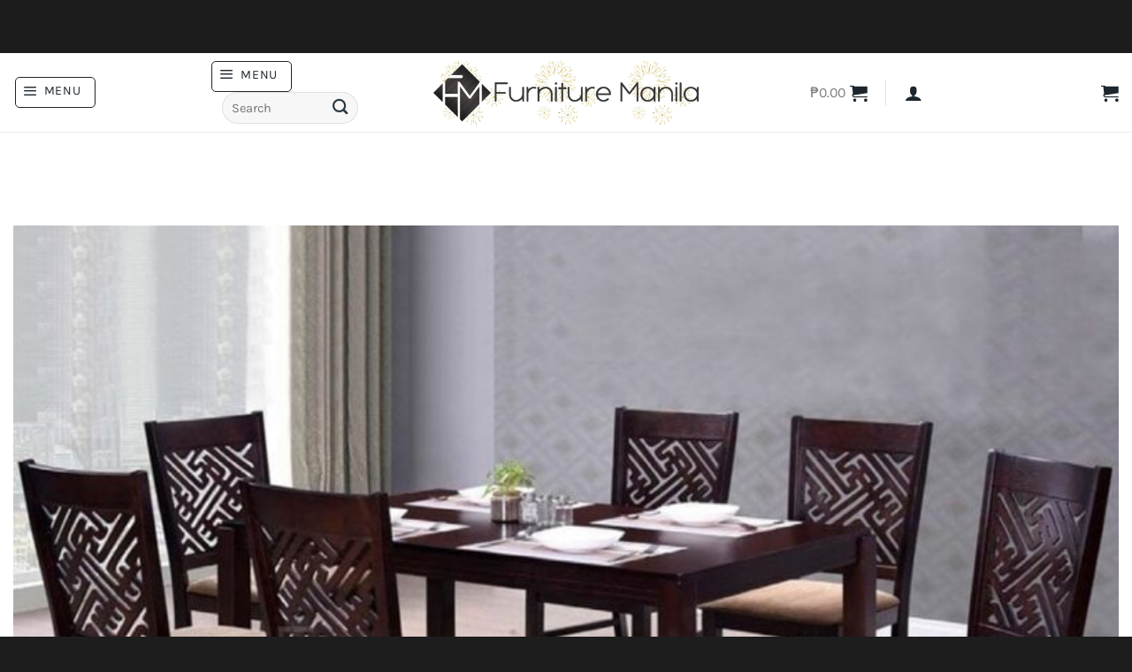

--- FILE ---
content_type: text/html; charset=UTF-8
request_url: https://www.furnituremanila.com.ph/product/kai-dining-set/
body_size: 71616
content:
<!DOCTYPE html>
<html lang="en-US" class="loading-site no-js">
<head>
	<meta charset="UTF-8" />
	<link rel="profile" href="http://gmpg.org/xfn/11" />
	<link rel="pingback" href="https://www.furnituremanila.com.ph/xmlrpc.php" />

	<script type="wphb-delay-type">(function(html){html.className = html.className.replace(/\bno-js\b/,'js')})(document.documentElement);</script>
<title>Kai Dining Set | Furniture Manila</title><style id="wphb-used-css-product">@charset "utf-8";img:is([sizes=auto i],[sizes^="auto," i]){contain-intrinsic-size:3000px 1500px}:root{--wp-admin-theme-color:#3858e9;--wp-admin-theme-color--rgb:56,88,233;--wp-admin-theme-color-darker-10:#2145e6;--wp-admin-theme-color-darker-20:#183ad6;--wp-admin-border-width-focus:2px}@media (resolution >= 192dpi){:root{--wp-admin-border-width-focus:1.5px}}[role=region]{position:relative}@media not all and (resolution >= .001dpcm){}:root{--wp-admin-theme-color:#007cba;--wp-admin-theme-color--rgb:0,124,186;--wp-admin-theme-color-darker-10:#006ba1;--wp-admin-theme-color-darker-20:#005a87;--wp-admin-border-width-focus:2px}@media (min-resolution:192dpi){:root{--wp-admin-border-width-focus:1.5px}}.wp-element-button{cursor:pointer}:root{--wp--preset--font-size--normal:16px;--wp--preset--font-size--huge:42px}:root .has-very-light-gray-background-color{background-color:#eee}:root .has-very-dark-gray-background-color{background-color:#313131}:root .has-very-light-gray-color{color:#eee}:root .has-very-dark-gray-color{color:#313131}:root .has-vivid-green-cyan-to-vivid-cyan-blue-gradient-background{background:linear-gradient(135deg,#00d084,#0693e3)}:root .has-purple-crush-gradient-background{background:linear-gradient(135deg,#34e2e4,#4721fb 50%,#ab1dfe)}:root .has-hazy-dawn-gradient-background{background:linear-gradient(135deg,#faaca8,#dad0ec)}:root .has-subdued-olive-gradient-background{background:linear-gradient(135deg,#fafae1,#67a671)}:root .has-atomic-cream-gradient-background{background:linear-gradient(135deg,#fdd79a,#004a59)}:root .has-nightshade-gradient-background{background:linear-gradient(135deg,#330968,#31cdcf)}:root .has-midnight-gradient-background{background:linear-gradient(135deg,#020381,#2874fc)}.has-regular-font-size{font-size:1em}.has-larger-font-size{font-size:2.625em}.has-normal-font-size{font-size:var(--wp--preset--font-size--normal)}.has-huge-font-size{font-size:var(--wp--preset--font-size--huge)}.has-text-align-center{text-align:center}.has-text-align-left{text-align:left}.has-text-align-right{text-align:right}#end-resizable-editor-section{display:none}.aligncenter{clear:both}.items-justified-left{justify-content:flex-start}.items-justified-center{justify-content:center}.items-justified-right{justify-content:flex-end}.items-justified-space-between{justify-content:space-between}.screen-reader-text{border:0;clip:rect(1px,1px,1px,1px);clip-path:inset(50%);height:1px;margin:-1px;overflow:hidden;padding:0;position:absolute;width:1px;word-wrap:normal!important}.screen-reader-text:focus{background-color:#ddd;clip:auto!important;clip-path:none;color:#444;display:block;font-size:1em;height:auto;left:5px;line-height:normal;padding:15px 23px 14px;text-decoration:none;top:5px;width:auto;z-index:100000}html :where(.has-border-color){border-style:solid}html :where([style*=border-top-color]){border-top-style:solid}html :where([style*=border-right-color]){border-right-style:solid}html :where([style*=border-bottom-color]){border-bottom-style:solid}html :where([style*=border-left-color]){border-left-style:solid}html :where([style*=border-width]){border-style:solid}html :where([style*=border-top-width]){border-top-style:solid}html :where([style*=border-right-width]){border-right-style:solid}html :where([style*=border-bottom-width]){border-bottom-style:solid}html :where([style*=border-left-width]){border-left-style:solid}html :where(img[class*=wp-image-]){height:auto;max-width:100%}html :where(.is-position-sticky){}@media screen and (max-width:600px){html :where(.is-position-sticky){}}#cr_qna.cr-qna-block div.cr-qna-search-block div{position:relative;flex-grow:1}#cr_qna.cr-qna-block .cr-input-text{border:0;border-radius:16px 16px 16px 16px;background-color:#f9f9f9;color:#898f92;padding:3px 10px;padding-left:calc(1.5em + .75rem);padding-right:1.5em;width:100%;margin:0;font-size:1em;box-shadow:none;outline:0}#cr_qna.cr-qna-block .cr-input-text{height:100%}#cr_qna.cr-qna-block .cr-input-text:focus{box-shadow:0 0 0 1pt #18b394}#cr_qna.cr-qna-block div.cr-qna-search-block .cr-clear-input{display:none;position:absolute;cursor:pointer;margin-left:-1.7em;margin-top:-8px;height:16px;top:50%;right:8px}.rtl #cr_qna.cr-qna-block div.cr-qna-search-block .cr-clear-input{left:8px;right:auto;margin-left:0}#cr_qna.cr-qna-block div.cr-qna-search-block .cr-clear-input svg{display:block;height:16px}#cr_qna.cr-qna-block div.cr-qna-search-block .cr-qna-search-icon{fill:#18B394;display:inline-block;position:absolute;width:1.1em;height:1.1em;left:9px;top:50%;transform:translateY(-50%)}#cr_qna.cr-qna-block div.cr-qna-search-block{display:flex;justify-content:flex-end;margin-bottom:30px}.cr-qna-block div.cr-qna-search-block button.cr-qna-ask-button{font-size:16px;font-weight:400;background:#18b394;border:0 solid;border-radius:16px;min-height:42px;color:#fff;cursor:pointer;display:inline-block;outline-style:none;margin-top:0;margin-bottom:0;margin-left:10px;margin-right:0;padding:5px 15px}.rtl .cr-qna-block div.cr-qna-search-block button.cr-qna-ask-button{margin-left:0;margin-right:10px}.cr-qna-block div.cr-qna-list-block div.cr-qna-list-empty{padding:30px;text-align:center}.cr-qna-block div.cr-qna-new-q-overlay{display:none;position:fixed;top:0;left:0;width:100%;height:100%;justify-content:center;align-items:center;opacity:0}.cr-qna-block div.cr-qna-new-q-overlay .cr-qna-new-q-form{display:none;width:680px;height:670px;border-radius:16px;background:#fff;opacity:1;position:relative;max-width:100%}.cr-qna-block div.cr-qna-new-q-overlay .cr-qna-new-q-form .cr-qna-new-q-form-input{display:block}.cr-qna-block div.cr-qna-new-q-overlay .cr-qna-new-q-form .cr-qna-new-q-form-ok{display:none}.cr-qna-block div.cr-qna-new-q-overlay .cr-qna-new-q-form .cr-qna-new-q-form-error{display:none}.cr-qna-block div.cr-qna-new-q-overlay .cr-qna-new-q-form .cr-qna-new-q-form-close{display:block;background-color:transparent;border:0 solid;position:absolute;top:10px;right:10px;padding:8px;line-height:0;cursor:pointer}.cr-qna-block div.cr-qna-new-q-overlay .cr-qna-new-q-form .cr-qna-new-q-form-close svg{display:block;width:24px;height:24px;font-size:24px}.cr-qna-block div.cr-qna-new-q-overlay .cr-qna-new-q-form .cr-qna-new-q-form-close .cr-no-icon{fill:#dadada}.cr-qna-block div.cr-qna-new-q-overlay .cr-qna-new-q-form .cr-qna-new-q-form-title{max-width:100%;margin-top:80px;margin-left:0;margin-right:0;margin-bottom:0;font-size:32px;font-weight:600;text-align:center;display:block}.cr-qna-block div.cr-qna-new-q-overlay .cr-qna-new-q-form .cr-qna-new-q-form-text{max-width:100%;margin-top:48px;margin-left:100px;margin-right:100px;margin-bottom:0;font-size:16px;font-weight:400;text-align:left;display:block;max-height:80px;overflow:scroll}.rtl .cr-qna-block div.cr-qna-new-q-overlay .cr-qna-new-q-form .cr-qna-new-q-form-text{text-align:right}.cr-qna-block div.cr-qna-new-q-overlay .cr-qna-new-q-form .cr-qna-new-q-form-q{max-width:100%;width:480px;margin-top:24px;margin-left:100px;margin-right:100px;margin-bottom:0;font-size:14px;font-weight:400;text-align:left;display:block;padding:16px 20px;box-shadow:none;background:#f9f9f9;border:1px solid #f9f9f9;border-radius:16px;resize:none;outline-style:none}.rtl .cr-qna-block div.cr-qna-new-q-overlay .cr-qna-new-q-form .cr-qna-new-q-form-q{text-align:right}#cr_qna.cr-qna-block div.cr-qna-new-q-overlay .cr-qna-new-q-form .cr-qna-new-q-form-email:focus,#cr_qna.cr-qna-block div.cr-qna-new-q-overlay .cr-qna-new-q-form .cr-qna-new-q-form-name:focus,#cr_qna.cr-qna-block div.cr-qna-new-q-overlay .cr-qna-new-q-form .cr-qna-new-q-form-q:focus{box-shadow:0 0 2px #898f92}.cr-qna-block div.cr-qna-new-q-overlay .cr-qna-new-q-form .cr-qna-new-q-form-email,.cr-qna-block div.cr-qna-new-q-overlay .cr-qna-new-q-form .cr-qna-new-q-form-name{max-width:100%;width:480px;margin-top:20px;margin-left:100px;margin-right:100px;margin-bottom:0;font-size:14px;font-weight:400;text-align:left;display:block;padding:14px 20px;box-shadow:none;background:#f9f9f9;border:1px solid #f9f9f9;border-radius:16px;outline-style:none}.rtl .cr-qna-block div.cr-qna-new-q-overlay .cr-qna-new-q-form .cr-qna-new-q-form-email,.rtl .cr-qna-block div.cr-qna-new-q-overlay .cr-qna-new-q-form .cr-qna-new-q-form-name{text-align:right}#cr_qna.cr-qna-block div.cr-qna-new-q-overlay .cr-qna-new-q-form .cr-qna-new-q-form-s{max-width:100%;margin-top:40px;margin-left:100px;margin-right:100px;margin-bottom:0;width:480px;text-align:center;display:block}#cr_qna.cr-qna-block div.cr-qna-new-q-overlay .cr-qna-new-q-form .cr-qna-new-q-form-s button.cr-qna-new-q-form-s-b{font-size:16px;font-weight:400;background:#e7e7e7;border:0 solid;border-radius:16px;height:56px;width:216px;color:#898f92;cursor:default;display:inline-block;outline-style:none}#cr_qna.cr-qna-block div.cr-qna-new-q-overlay .cr-qna-new-q-form .cr-qna-new-q-form-s button.cr-qna-new-q-form-s-b.cr-qna-new-q-form-s-p{background:#18b394;color:#fff;cursor:default;display:none}#cr_qna.cr-qna-block div.cr-qna-new-q-overlay .cr-qna-new-q-form .cr-qna-new-q-form-s button.cr-qna-new-q-form-s-b.cr-qna-new-q-form-s-p img{height:15px;margin:0 auto;padding:0;display:block}#cr_qna.cr-qna-block div.cr-qna-new-q-overlay .cr-qna-new-q-form .cr-qna-new-q-form-s p{font-size:.6em}#cr_qna.cr-qna-block div.cr-qna-new-q-overlay .cr-qna-new-q-form .cr-qna-new-q-form-mail{margin-top:48px;margin-left:auto;margin-right:auto;margin-bottom:0;height:64px;width:92px;display:block}#cr_qna.cr-qna-block div.cr-qna-new-q-overlay .cr-qna-new-q-form .cr-qna-new-q-form-error .cr-qna-new-q-form-text,#cr_qna.cr-qna-block div.cr-qna-new-q-overlay .cr-qna-new-q-form .cr-qna-new-q-form-ok .cr-qna-new-q-form-text{text-align:center}#cr_qna.cr-qna-block div.cr-qna-new-q-overlay .cr-qna-new-q-form .cr-qna-new-q-form-ok .cr-qna-new-q-form-s button.cr-qna-new-q-form-s-b{background:#18b394;color:#fff;cursor:pointer}@media all and (max-width:700px){#cr_qna.cr-qna-block div.cr-qna-new-q-overlay .cr-qna-new-q-form{padding-left:15px;padding-right:15px}#cr_qna.cr-qna-block div.cr-qna-new-q-overlay .cr-qna-new-q-form .cr-qna-new-q-form-text{margin-left:auto;margin-right:auto}#cr_qna.cr-qna-block div.cr-qna-new-q-overlay .cr-qna-new-q-form .cr-qna-new-q-form-email,#cr_qna.cr-qna-block div.cr-qna-new-q-overlay .cr-qna-new-q-form .cr-qna-new-q-form-name,#cr_qna.cr-qna-block div.cr-qna-new-q-overlay .cr-qna-new-q-form .cr-qna-new-q-form-q,#cr_qna.cr-qna-block div.cr-qna-new-q-overlay .cr-qna-new-q-form .cr-qna-new-q-form-s{margin-left:auto;margin-right:auto}#cr_qna.cr-qna-block div.cr-qna-new-q-overlay .cr-qna-new-q-form .cr-qna-new-q-form-s{width:auto}}@media all and (max-width:415px){#cr_qna.cr-qna-block div.cr-qna-search-block{flex-wrap:wrap}#cr_qna.cr-qna-block div.cr-qna-search-block div{width:100%}#cr_qna.cr-qna-block div.cr-qna-search-block button.cr-qna-ask-button{width:100%;margin-top:10px;margin-bottom:0;margin-left:0;margin-right:0}}button.pswp__button{box-shadow:none!important;background-image:url("https://www.furnituremanila.com.ph/wp-content/plugins/woocommerce/assets/css/photoswipe/default-skin/default-skin.png")!important}button.pswp__button,button.pswp__button--arrow--left:before,button.pswp__button--arrow--right:before,button.pswp__button:hover{background-color:#0000!important}button.pswp__button--arrow--left,button.pswp__button--arrow--left:hover,button.pswp__button--arrow--right,button.pswp__button--arrow--right:hover{background-image:none!important}button.pswp__button--close:hover{background-position:0 -44px}button.pswp__button--zoom:hover{background-position:-88px 0}.pswp{-ms-touch-action:none;touch-action:none;z-index:1500;-webkit-text-size-adjust:100%;-webkit-backface-visibility:hidden;outline:0;width:100%;height:100%;display:none;position:absolute;top:0;left:0;overflow:hidden}.pswp *{-webkit-box-sizing:border-box;box-sizing:border-box}.pswp img{max-width:none}.pswp__bg{opacity:0;-webkit-backface-visibility:hidden;will-change:opacity;background:#000;width:100%;height:100%;position:absolute;top:0;left:0;-webkit-transform:translateZ(0);transform:translateZ(0)}.pswp__scroll-wrap{width:100%;height:100%;position:absolute;top:0;left:0;overflow:hidden}.pswp__container{-ms-touch-action:none;touch-action:none;position:absolute;inset:0}.pswp__container{-webkit-user-select:none;-moz-user-select:none;-ms-user-select:none;user-select:none;-webkit-tap-highlight-color:transparent;-webkit-touch-callout:none}.pswp__bg{will-change:opacity;-webkit-transition:opacity .333s cubic-bezier(.4, 0, .22, 1);transition:opacity .333s cubic-bezier(.4, 0, .22, 1)}.pswp__container{-webkit-backface-visibility:hidden}.pswp__item{position:absolute;inset:0;overflow:hidden}/*! PhotoSwipe Default UI CSS by Dmitry Semenov | photoswipe.com | MIT license */.pswp__button{cursor:pointer;-webkit-appearance:none;float:right;opacity:.75;-webkit-box-shadow:none;box-shadow:none;background:0 0;border:0;width:44px;height:44px;margin:0;padding:0;-webkit-transition:opacity .2s;transition:opacity .2s;display:block;position:relative;overflow:visible}.pswp__button:focus,.pswp__button:hover{opacity:1}.pswp__button:active{opacity:.9;outline:0}.pswp__button::-moz-focus-inner{border:0;padding:0}.pswp__button,.pswp__button--arrow--left:before,.pswp__button--arrow--right:before{background:url("https://www.furnituremanila.com.ph/wp-content/plugins/woocommerce/assets/css/photoswipe/default-skin/default-skin.png") 0 0/264px 88px no-repeat;width:44px;height:44px}.pswp__button--close{background-position:0 -44px}.pswp__button--zoom{background-position:-88px 0;display:none}.pswp__button--arrow--left,.pswp__button--arrow--right{background:0 0;width:70px;height:100px;margin-top:-50px;position:absolute;top:50%}.pswp__button--arrow--left{left:0}.pswp__button--arrow--right{right:0}.pswp__button--arrow--left:before,.pswp__button--arrow--right:before{content:"";background-color:#0000004d;width:32px;height:30px;position:absolute;top:35px}.pswp__button--arrow--left:before{background-position:-138px -44px;left:6px}.pswp__button--arrow--right:before{background-position:-94px -44px;right:6px}.pswp__counter,.pswp__share-modal{-webkit-user-select:none;-moz-user-select:none;-ms-user-select:none;user-select:none}.pswp__share-modal{z-index:1600;opacity:0;-webkit-backface-visibility:hidden;will-change:opacity;background:#00000080;width:100%;height:100%;padding:10px;-webkit-transition:opacity .25s ease-out;transition:opacity .25s ease-out;display:block;position:absolute;top:0;left:0}.pswp__share-modal--hidden{display:none}.pswp__share-tooltip{z-index:1620;-webkit-transition:-webkit-transform .25s;-webkit-backface-visibility:hidden;will-change:transform;background:#fff;border-radius:2px;width:auto;transition:transform .25s;display:block;position:absolute;top:56px;right:44px;-webkit-transform:translateY(6px);-ms-transform:translateY(6px);transform:translateY(6px);-webkit-box-shadow:0 2px 5px #00000040;box-shadow:0 2px 5px #00000040}.pswp__share-tooltip a{color:#000;padding:8px 12px;font-size:14px;line-height:18px;text-decoration:none;display:block}.pswp__share-tooltip a:hover{color:#000;text-decoration:none}.pswp__share-tooltip a:first-child{border-radius:2px 2px 0 0}.pswp__share-tooltip a:last-child{border-radius:0 0 2px 2px}.pswp__counter{color:#fff;opacity:.75;height:44px;padding:0 10px;font-size:13px;line-height:44px;position:absolute;top:0;left:0}.pswp__caption{width:100%;min-height:44px;position:absolute;bottom:0;left:0}.pswp__caption small{color:#bbb;font-size:11px}.pswp__caption__center{text-align:left;color:#ccc;max-width:420px;margin:0 auto;padding:10px;font-size:13px;line-height:20px}.pswp__preloader{opacity:0;will-change:opacity;direction:ltr;width:44px;height:44px;margin-left:-22px;-webkit-transition:opacity .25s ease-out;transition:opacity .25s ease-out;position:absolute;top:0;left:50%}@media screen and (width <= 1024px){.pswp__preloader{float:right;margin:0;position:relative;top:auto;left:auto}}.pswp__ui{-webkit-font-smoothing:auto;visibility:visible;opacity:1;z-index:1550}.pswp__top-bar{width:100%;height:44px;position:absolute;top:0;left:0}.pswp__caption,.pswp__top-bar{-webkit-backface-visibility:hidden;will-change:opacity;-webkit-transition:opacity .333s cubic-bezier(.4, 0, .22, 1);transition:opacity .333s cubic-bezier(.4, 0, .22, 1)}.pswp__caption,.pswp__top-bar{background-color:#00000080}.pswp__ui--hidden .pswp__button--arrow--left,.pswp__ui--hidden .pswp__button--arrow--right,.pswp__ui--hidden .pswp__caption,.pswp__ui--hidden .pswp__top-bar{opacity:.001}.woocommerce form .form-row .required{visibility:visible}.popup-wrapper{background:rgba(0,0,0,.4);display:none;height:100%;position:fixed;text-align:center;top:0;width:100%;z-index:10000}.popup-wrapper .helper{display:inline-block;height:100%;vertical-align:middle}.popup-wrapper>div{background-color:#fff;box-shadow:10px 10px 60px #555;display:inline-block;height:auto;max-width:400px;min-height:100px;vertical-align:middle;width:60%;position:relative;border-radius:8px;padding:15px 15px}.popup-wrapper .first-step img{margin-bottom:20px;width:75%;margin:0 auto 0 auto}.popup-wrapper .first-step p{font-size:15px}.popup-wrapper .first-step .price{font-size:20px;display:block;margin:0 0 20px 0;color:#000;line-height:40px}.popup-wrapper .first-step .amount{font-size:40px;display:block}.popup-wrapper .error{width:100%;padding:7px;border:1px solid red;color:red;font-size:14px;margin-bottom:15px;display:none}.popup-wrapper .loader{display:none;width:25px;height:auto;margin:0 auto;position:absolute;right:60px;bottom:23px}.popupCloseButton{background-color:#fff;border:3px solid #999;border-radius:50px;cursor:pointer;display:inline-block;font-family:arial;font-weight:700;position:absolute;top:-20px;right:-20px;font-size:22px;line-height:36px;width:40px;height:40px;text-align:center}.popupCloseButton:hover{background-color:#ccc}.popup-wrapper .btn_submit{background-color:#01b2b2;color:#fff;padding:10px;width:100%;text-decoration:none;text-transform:capitalize;border-radius:5px}.box{font-size:1.25rem;background-color:#f1f1f1;position:relative;padding:35px 20px;margin-bottom:15px}.box.has-advanced-upload{outline:2px dashed #92b0b3;outline-offset:-10px;-webkit-transition:outline-offset .15s ease-in-out,background-color .15s linear;transition:outline-offset .15s ease-in-out,background-color .15s linear}.box__input label{color:gray;font-size:20px}.box .box__file{width:.1px;height:.1px;opacity:0;overflow:hidden;position:absolute;z-index:-1}.box .box__file+label{max-width:80%;text-overflow:ellipsis;white-space:nowrap;cursor:pointer;display:inline-block;overflow:hidden}.box .box__file+label:hover strong,.box__file:focus+label strong{color:#39bfd3}.box .box__file:focus+label{outline:1px dotted #000;outline:-webkit-focus-ring-color auto 5px}.no-js .box__file+label{display:none}.no-js .box__button{display:block}.box__button{background-color:transparent!important;color:#01b2b2!important;border:1px solid #01b2b2;font-size:14px;padding:15px;text-decoration:none;text-transform:capitalize;border-radius:5px;padding:8px 16px;margin:25px auto 0;display:block}.box__button:focus,.box__button:hover{text-decoration:none}.popup-price-wrapper,.second-step{display:none}@media screen and (max-width:480px){.popup-wrapper>div{width:86%}}form.cart:has(#yith-wapo-container .yith-wapo-block){display:block!important}:root{--yith-wapo-form-border-color-color:#2e2a29}/*! This file is auto-generated */.dashicons{speak:never;text-decoration:inherit;text-transform:none;text-rendering:auto;-webkit-font-smoothing:antialiased;-moz-osx-font-smoothing:grayscale;vertical-align:top;text-align:center;width:20px;height:20px;font-family:dashicons;font-size:20px;font-style:normal;font-weight:400;line-height:1;transition:color .1s ease-in;display:inline-block}[data-font=Dashicons]:before{font-family:Dashicons!important;content:attr(data-icon)!important;speak:none!important;font-weight:400!important;font-variant:normal!important;text-transform:none!important;line-height:1!important;font-style:normal!important;-webkit-font-smoothing:antialiased!important;-moz-osx-font-smoothing:grayscale!important}.woocommerce .related ul li.product img{width:auto}.widget_ywraq_mini_list_quote{vertical-align:top;z-index:10;margin:25px 0;padding:0;display:inline-block;position:relative}@media (width <= 768px){.form-row{margin-bottom:20px}}:root{}html{-webkit-text-size-adjust:100%;-ms-text-size-adjust:100%;font-family:sans-serif}body{margin:0}aside,figure,footer,header,main,menu,nav,section,summary{display:block}[hidden],template{display:none}a{background-color:#0000}a:active,a:hover{outline-width:0}b,strong{font-weight:inherit;font-weight:bolder}mark{color:#000;background-color:#ff0}small{font-size:80%;display:inline-block}img{border-style:none}svg:not(:root){overflow:hidden}button,input,select,textarea{font:inherit}button,input,select{overflow:visible}button,select{text-transform:none}[type=button],[type=reset],[type=submit],button{cursor:pointer}[type=reset],[type=submit],button,html [type=button]{-webkit-appearance:button}button::-moz-focus-inner,input::-moz-focus-inner{border:0;padding:0}button:-moz-focusring,input:-moz-focusring{outline:1px dotted buttontext}textarea{overflow:auto}[type=checkbox]{box-sizing:border-box;padding:0}[type=number]::-webkit-inner-spin-button,[type=number]::-webkit-outer-spin-button{height:auto}[type=search]{-webkit-appearance:textfield}[type=search]::-webkit-search-cancel-button,[type=search]::-webkit-search-decoration{-webkit-appearance:none}*,:after,:before,html{box-sizing:border-box}html{-webkit-tap-highlight-color:#0000;background-attachment:fixed}body{-webkit-font-smoothing:antialiased;-moz-osx-font-smoothing:grayscale;color:#777}img{vertical-align:middle;max-width:100%;height:auto;display:inline-block}figure{margin:0}p:empty{display:none}a,button,input{touch-action:manipulation}ins{text-decoration:none}embed,object{max-width:100%}.col{width:100%;margin:0;padding:0 15px 30px;position:relative}.col-inner{background-position:50%;background-repeat:no-repeat;background-size:cover;flex:1 0 auto;width:100%;margin-left:auto;margin-right:auto;position:relative}@media screen and (width >= 850px){.col:first-child .col-inner{margin-left:auto;margin-right:0}.col+.col .col-inner{margin-left:0;margin-right:auto}}@media screen and (width <= 849px){.col{padding-bottom:30px}}@media screen and (width >= 850px){.row-divided>.col+.col:not(.large-12){border-left:1px solid #ececec}}.align-equal>.col{display:flex}.align-center{justify-content:center!important}.small-6{flex-basis:50%;max-width:50%}.small-12{flex-basis:100%;max-width:100%}.small-columns-2 .flickity-slider>.col,.small-columns-2>.col{flex-basis:50%;max-width:50%}.small-columns-4 .flickity-slider>.col,.small-columns-4>.col{flex-basis:25%;max-width:25%}@media screen and (width >= 550px){.medium-2{flex-basis:16.6667%;max-width:16.6667%}.medium-3{flex-basis:25%;max-width:25%}.medium-4{flex-basis:33.3333%;max-width:33.3333%}.medium-8{flex-basis:66.6667%;max-width:66.6667%}.medium-12{flex-basis:100%;max-width:100%}.medium-columns-3 .flickity-slider>.col,.medium-columns-3>.col{flex-basis:33.3333%;max-width:33.3333%}}@media screen and (width >= 850px){.large-2{flex-basis:16.6667%;max-width:16.6667%}.large-3{flex-basis:25%;max-width:25%}.large-4{flex-basis:33.3333%;max-width:33.3333%}.large-5{flex-basis:41.6667%;max-width:41.6667%}.large-6{flex-basis:50%;max-width:50%}.large-7{flex-basis:58.3333%;max-width:58.3333%}.large-10{flex-basis:83.3333%;max-width:83.3333%}.large-12{flex-basis:100%;max-width:100%}.large-columns-4 .flickity-slider>.col,.large-columns-4>.col{flex-basis:25%;max-width:25%}}.container,.container-width,.full-width .ubermenu-nav,.row{width:100%;margin-left:auto;margin-right:auto}.container{padding-left:15px;padding-right:15px}.container,.container-width,.full-width .ubermenu-nav,.row{max-width:1080px}.row.row-collapse{max-width:1050px}.row.row-small{max-width:1065px}.row.row-large{max-width:1110px}.flex-row{flex-flow:row;justify-content:space-between;align-items:center;width:100%;display:flex}.flex-row-col{flex-direction:column;justify-content:flex-start;display:flex}.text-center .flex-row{justify-content:center}.header .flex-row{height:100%}.flex-col{max-height:100%}.flex-grow{-ms-flex-negative:1;flex:1;-ms-flex-preferred-size:auto!important}.flex-center{margin:0 auto}.flex-left{margin-right:auto}.flex-right{margin-left:auto}.flex-wrap{flex-wrap:wrap}.flex-has-center>.flex-col:not(.flex-center),.flex-has-center>.flex-row>.flex-col:not(.flex-center){flex:1}@media (width <= 849px){.medium-text-center .flex-row{justify-content:center}}@media (width >= 850px){.col2-set{display:flex}.col2-set>div+div{padding-left:30px}}@media (-ms-high-contrast:none){.payment-icon svg{max-width:50px}.nav>li>a>i{top:-1px}}.row{flex-flow:wrap;width:100%;display:flex}.row>div:not(.col):not([class^=col-]):not([class*=" col-"]){width:100%!important}.container .row:not(.row-collapse),.lightbox-content .row:not(.row-collapse),.row .row:not(.row-collapse){width:auto;margin-left:-15px;margin-right:-15px;padding-left:0;padding-right:0}.row .container{padding-left:0;padding-right:0}.banner+.row:not(.row-collapse),.section+.row:not(.row-collapse),.slider-wrapper+.row:not(.row-collapse){margin-top:30px}.row-full-width{max-width:100%!important}.row-collapse{padding:0}.row-collapse>.col,.row-collapse>.flickity-viewport>.flickity-slider>.col{padding:0!important}.row-collapse>.col .container{max-width:100%}.container .row-small:not(.row-collapse),.row .row-small:not(.row-collapse){margin-bottom:0;margin-left:-10px;margin-right:-10px}.row-small>.col,.row-small>.flickity-viewport>.flickity-slider>.col{margin-bottom:0;padding:0 9.8px 19.6px}@media screen and (width >= 850px){.row-large{padding-left:0;padding-right:0}.container .row-large:not(.row-collapse),.row .row-large:not(.row-collapse){margin-bottom:0;margin-left:-30px;margin-right:-30px}.row-large>.col,.row-large>.flickity-viewport>.flickity-slider>.col{margin-bottom:0;padding:0 30px 30px}}.section{flex-flow:row;align-items:center;width:100%;min-height:auto;padding:30px 0;display:flex;position:relative}.section.dark{background-color:#666}.section-bg{overflow:hidden}.section-bg,.section-content{width:100%}.section-content{z-index:1}.container .section,.row .section{padding-left:30px;padding-right:30px}.section-bg :is(img,picture,video){-o-object-fit:cover;object-fit:cover;-o-object-position:50% 50%;object-position:50% 50%;width:100%;height:100%;position:absolute;top:0;left:0}.nav-dropdown{color:#777;opacity:0;text-align:left;visibility:hidden;z-index:9;background-color:#fff;min-width:260px;max-height:0;margin:0;padding:20px 0;transition:opacity .25s,visibility .25s;display:table;position:absolute;left:-99999px}.dark.nav-dropdown{color:#f1f1f1}.nav-dropdown:after{clear:both;content:"";visibility:hidden;height:0;display:block}.nav-dropdown li{vertical-align:top;margin:0;display:block}.nav-dropdown li ul{margin:0;padding:0}.nav-dropdown>li.html{min-width:260px}.no-js li.has-dropdown:hover>.nav-dropdown,li.current-dropdown>.nav-dropdown{max-height:inherit;opacity:1;visibility:visible;left:-15px}.nav-right li.current-dropdown:last-child>.nav-dropdown,.nav-right li.has-dropdown:hover:last-child>.nav-dropdown{left:auto;right:-15px}.nav-dropdown>li>a{width:auto;padding:10px 20px;line-height:1.3;display:block}.nav-dropdown>li:last-child:not(.nav-dropdown-col)>a{border-bottom:0!important}.nav-dropdown .menu-item-has-children>a,.nav-dropdown .title>a{color:#000;text-transform:uppercase;font-size:.8em;font-weight:bolder}.menu-item-has-block .nav-dropdown{padding:0}.menu-item-has-block .nav-dropdown .col-inner ul:not(.nav.nav-vertical) li:not(.tab):not([class^=bullet-]){display:list-item;margin-left:1.3em!important}.nav-dropdown-has-arrow li.has-dropdown:after,.nav-dropdown-has-arrow li.has-dropdown:before{content:"";opacity:0;pointer-events:none;z-index:10;border:solid #0000;width:0;height:0;position:absolute;bottom:-2px;left:50%}.nav-dropdown-has-arrow li.has-dropdown:after{border-width:8px;border-color:#dedede00 #dedede00 #fff;margin-left:-8px}.nav-dropdown-has-arrow li.has-dropdown:before{z-index:-999;border-width:11px;margin-left:-11px}.nav-dropdown-has-arrow li.has-dropdown.menu-item-design-full-width:after,.nav-dropdown-has-arrow li.has-dropdown.menu-item-design-full-width:before{display:none}.nav-dropdown-has-arrow.nav-dropdown-has-border li.has-dropdown:before{border-bottom-color:#ddd}.nav-dropdown-has-border .nav-dropdown{border:2px solid #ddd}.nav-dropdown-has-arrow li.current-dropdown.has-dropdown:after,.nav-dropdown-has-arrow li.current-dropdown.has-dropdown:before{opacity:1;transition:opacity .25s}.label-hot.menu-item>a:after,.label-new.menu-item>a:after,.label-popular.menu-item>a:after,.label-sale.menu-item>a:after{color:#fff;content:"";letter-spacing:-.1px;text-transform:uppercase;background-color:#000;border-radius:2px;margin-left:4px;padding:2px 3px 3px;font-size:9px;font-weight:bolder;line-height:9px;display:inline-block;position:relative;top:-2px}.label-new.menu-item>a:after{background-color:var(--fs-color-primary)}.label-sale.menu-item>a:after{background-color:var(--fs-color-secondary)}.label-popular.menu-item>a:after{background-color:var(--fs-color-success)}.label-hot.menu-item>a:after{background-color:var(--fs-color-alert)}.nav p{margin:0;padding-bottom:0}.nav,.nav ul:not(.nav-dropdown){margin:0;padding:0}.nav>li>a.button,.nav>li>button{margin-bottom:0}.nav{flex-flow:wrap;align-items:center;width:100%;display:flex}.nav,.nav>li{position:relative}.nav>li{margin:0 7px;padding:0;list-style:none;transition:background-color .3s;display:inline-block}.nav>li>a{flex-wrap:wrap;align-items:center;padding:10px 0;display:inline-flex}.html .nav>li>a{padding-top:0;padding-bottom:0}.nav-small .nav>li>a,.nav.nav-small>li>a{vertical-align:top;padding-top:5px;padding-bottom:5px;font-weight:400}.nav-small.nav>li.html{font-size:.75em}.nav-center{justify-content:center}.nav-left{justify-content:flex-start}.nav-right{justify-content:flex-end}@media (width <= 849px){.medium-nav-center{justify-content:center}}.nav-dropdown>li>a,.nav-vertical-fly-out>li>a,.nav>li>a{color:#666666d9;transition:all .2s}.nav-dropdown>li>a{display:block}.nav-dropdown li.active>a,.nav-dropdown>li>a:hover,.nav-vertical-fly-out>li>a:hover,.nav>li.active>a,.nav>li.current>a,.nav>li>a.active,.nav>li>a.current,.nav>li>a:hover{color:#121212d9}.nav li:first-child{margin-left:0!important}.nav li:last-child{margin-right:0!important}.nav-uppercase>li>a{letter-spacing:.02em;text-transform:uppercase;font-weight:bolder}@media (width >= 850px){.nav-divided>li{margin:0 .7em}.nav-divided>li+li>a:after{content:"";border-left:1px solid #0000001a;width:1px;height:15px;margin-top:-7px;position:absolute;top:50%;left:-1em}}li.html .row,li.html form,li.html input,li.html select{margin:0}li.html>.button{margin-bottom:0}.off-canvas .mobile-sidebar-slide{width:100%;position:fixed;top:0;bottom:0;overflow:hidden}.off-canvas .mobile-sidebar-slide .sidebar-menu{will-change:transform;height:100%;padding-top:0;padding-bottom:0;transition:transform .3s;transform:translateX(0)}.mobile-sidebar-levels-1 .nav-slide>li>.sub-menu,.mobile-sidebar-levels-1 .nav-slide>li>ul.children{-webkit-overflow-scrolling:touch;opacity:1;width:100%;padding-top:20px;padding-bottom:20px;padding-right:0;display:none;position:fixed;top:0;bottom:0;left:100%;overflow:visible auto;transform:none}.mobile-sidebar-levels-1 .nav-slide>li>.sub-menu>li,.mobile-sidebar-levels-1 .nav-slide>li>ul.children>li{flex-flow:wrap;align-items:center;display:flex}.mobile-sidebar-levels-2 .nav-slide>li>.sub-menu>li:not(.nav-slide-header),.mobile-sidebar-levels-2 .nav-slide>li>ul.children>li:not(.nav-slide-header){border-top:1px solid #ececec;margin-top:0;margin-bottom:0;transition:background-color .3s}.mobile-sidebar-levels-2 .nav-slide>li>.sub-menu>li:not(.nav-slide-header)>a,.mobile-sidebar-levels-2 .nav-slide>li>ul.children>li:not(.nav-slide-header)>a{color:#666666d9;letter-spacing:.02em;text-transform:uppercase;padding-top:15px;padding-bottom:15px;padding-left:20px;font-size:.8em}.mobile-sidebar-levels-2 .nav-slide>li>.sub-menu>li:not(.nav-slide-header).active,.mobile-sidebar-levels-2 .nav-slide>li>.sub-menu>li:not(.nav-slide-header):hover,.mobile-sidebar-levels-2 .nav-slide>li>ul.children>li:not(.nav-slide-header).active,.mobile-sidebar-levels-2 .nav-slide>li>ul.children>li:not(.nav-slide-header):hover{background-color:#0000000d}.mobile-sidebar-levels-2 .nav-slide>li>.sub-menu>li:not(.nav-slide-header)>.sub-menu,.mobile-sidebar-levels-2 .nav-slide>li>.sub-menu>li:not(.nav-slide-header)>ul.children,.mobile-sidebar-levels-2 .nav-slide>li>ul.children>li:not(.nav-slide-header)>.sub-menu,.mobile-sidebar-levels-2 .nav-slide>li>ul.children>li:not(.nav-slide-header)>ul.children{-webkit-overflow-scrolling:touch;opacity:1;width:100%;padding-top:20px;padding-bottom:20px;padding-right:0;display:none;position:fixed;top:0;bottom:0;left:200%;overflow:visible auto;transform:none}.mobile-sidebar-levels-2 .nav-slide>li>.sub-menu>li:not(.nav-slide-header)>.sub-menu>li,.mobile-sidebar-levels-2 .nav-slide>li>.sub-menu>li:not(.nav-slide-header)>ul.children>li,.mobile-sidebar-levels-2 .nav-slide>li>ul.children>li:not(.nav-slide-header)>.sub-menu>li,.mobile-sidebar-levels-2 .nav-slide>li>ul.children>li:not(.nav-slide-header)>ul.children>li{flex-flow:wrap;align-items:center;display:flex}.nav-slide{-webkit-overflow-scrolling:auto;height:100%;padding-top:20px;overflow:visible auto}.nav-slide .active>.toggle{transform:none}.nav-slide>li{flex-shrink:0}.nav-line-bottom>li>a:before,.nav-line-grow>li>a:before,.nav-line>li>a:before{background-color:var(--fs-color-primary);content:" ";opacity:0;width:100%;height:3px;transition:all .3s;position:absolute;top:0;left:50%;transform:translateX(-50%)}.nav-line-bottom>li.active>a:before,.nav-line-bottom>li:hover>a:before,.nav-line-grow>li.active>a:before,.nav-line-grow>li:hover>a:before,.nav-line>li.active>a:before,.nav-line>li:hover>a:before{opacity:1}.nav:hover>li:not(:hover)>a:before{opacity:0}.nav-line-grow>li>a:before{width:0}.nav-line-grow>li.active>a:before,.nav-line-grow>li:hover>a:before{width:100%}.nav-line-bottom>li:after,.nav-line-bottom>li:before{display:none}.nav-line-bottom>li>a:before{top:auto;bottom:0}.nav-box>li.active>a,.nav-pills>li.active>a{background-color:var(--fs-color-primary);color:#fff;opacity:1}.nav-box>li,.nav-pills>li{margin:0}.nav-box>li>a,.nav-pills>li>a{padding:0 .75em;line-height:2.5em}.nav-pills>li>a{border-radius:99px}.toggle{color:currentColor;opacity:.6;width:45px;height:auto;margin:0 5px 0 0;padding:0;line-height:1;box-shadow:none!important}.toggle i{font-size:1.8em;transition:all .3s}.toggle:focus{color:currentColor}.toggle:hover{cursor:pointer;opacity:1}.active>.toggle{transform:rotate(-180deg)}.active>ul.children,.active>ul.sub-menu:not(.nav-dropdown){display:block!important}.widget .toggle{width:1em;min-height:1em;margin:0 0 0 5px}.widget .toggle i{font-size:1.2em;top:1px}@media (prefers-reduced-motion){.toggle{transition:none}}.nav.nav-vertical{flex-flow:column}.nav.nav-vertical li{width:100%;margin:0;list-style:none}.nav-vertical li li{padding-left:.5em;font-size:1em}.nav-vertical>li{flex-flow:wrap;align-items:center;display:flex}.nav-vertical>li ul{width:100%}.nav-vertical li li.menu-item-has-children{margin-bottom:1em}.nav-vertical li li.menu-item-has-children:not(:first-child){margin-top:1em}.nav-vertical>li>a,.nav-vertical>li>ul>li a{flex-grow:1;align-items:center;width:auto;display:flex}.nav-vertical li li.menu-item-has-children>a{color:#000;text-transform:uppercase;font-size:.8em;font-weight:bolder}.nav-vertical>li.html{padding-top:1em;padding-bottom:1em}.nav-vertical>li>ul li a{color:#666;transition:color .2s}.nav-vertical>li>ul li a:hover{color:#111;opacity:1}.nav-vertical>li>ul{margin:0 0 2em;padding-left:1em}.nav .children{opacity:0;transition:background-color .6s,transform .3s,opacity .3s;position:fixed;left:-99999px;transform:translateX(-10px)}@media (prefers-reduced-motion){.nav .children{opacity:1;transform:none}}.nav:not(.nav-slide) .active>.children{opacity:1;position:inherit;padding-bottom:30px;left:auto;transform:translateX(0)}.nav-sidebar.nav-vertical>li.menu-item.active,.nav-sidebar.nav-vertical>li.menu-item:hover{background-color:#0000000d}.nav-sidebar.nav-vertical>li+li{border-top:1px solid #ececec}.dark .nav-sidebar.nav-vertical>li+li,.dark .nav-vertical-fly-out>li+li{border-color:#fff3}.nav-vertical>li+li{border-top:1px solid #ececec}.nav-vertical-fly-out>li+li{border-color:#ececec}.nav-vertical.nav-line>li>a:before{z-index:1;width:3px;height:100%;left:auto;right:-2px}.text-center .toggle{margin-left:-35px}.text-center .nav-vertical li{border:0}.text-center .nav-vertical li li,.text-center.nav-vertical li li{padding-left:0}.nav-vertical .header-button,.nav-vertical .social-icons{width:100%;display:block}.badge-container{margin:30px 0 0}.badge-inner{background-color:var(--fs-color-primary);color:#fff;text-align:center;vertical-align:middle;white-space:nowrap;width:100%;height:100%;padding:2px;font-weight:bolder;line-height:.85;transition:background-color .3s,color .3s,border .3s;display:table-cell}.banner{background-color:var(--fs-color-primary);width:100%;min-height:30px;position:relative}.dark .banner a{color:#fff}.box{width:100%;margin:0 auto;position:relative}.box>a{width:100%;display:block}.box a{display:inline-block}.box,.box-image,.box-text{transition:opacity .3s,transform .3s,background-color .3s}.box-image>a,.box-image>div>a{display:block}.box-image>a:focus-visible,.box-image>div>a:focus-visible{outline-offset:-2px}.box-text{width:100%;padding-top:.7em;padding-bottom:1.4em;font-size:.9em;position:relative}@media (width <= 549px){.box-text{font-size:85%}}.box-image{height:auto;margin:0 auto;position:relative;overflow:hidden}.box-image[style*="-radius"]{-webkit-mask-image:-webkit-radial-gradient(#fff,#000)}.box-text.text-center{padding-left:10px;padding-right:10px}.box-image img{width:100%;max-width:100%;margin:0 auto}@media screen and (width <= 549px){.box-vertical .box-image{width:100%!important}}@media screen and (width >= 550px){.box-vertical{width:100%;display:table}.box-vertical .box-image,.box-vertical .box-text{vertical-align:middle;direction:ltr;display:table-cell}.box-vertical .box-text{padding-left:1.5em;padding-right:1.5em}.box-vertical .box-image{width:50%}}.button,button,input[type=button],input[type=reset],input[type=submit]{box-sizing:border-box;color:currentColor;cursor:pointer;letter-spacing:.03em;text-align:center;text-rendering:optimizeLegibility;text-shadow:none;text-transform:uppercase;vertical-align:middle;background-color:#0000;border:1px solid #0000;border-radius:0;max-width:100%;min-height:2.5em;margin-top:0;margin-right:1em;padding:0 1.2em;font-size:.97em;font-weight:bolder;line-height:2.4em;text-decoration:none;transition:transform .3s,border .3s,background .3s,box-shadow .3s,opacity .3s,color .3s;display:inline-block;position:relative}.button span{line-height:1.6;display:inline-block}.button.is-outline{line-height:2.19em}.nav>li>a.button,.nav>li>a.button:hover{padding-top:0;padding-bottom:0}.nav>li>a.button:hover{color:#fff}.button,input[type=button].button,input[type=reset].button,input[type=submit],input[type=submit].button{background-color:var(--fs-color-primary);color:#fff;border-color:#0000000d}.button.is-outline,input[type=button].is-outline,input[type=reset].is-outline,input[type=submit].is-outline{background-color:#0000;border:2px solid}.button:hover,.dark .button.is-form:hover,input[type=button]:hover,input[type=reset]:hover,input[type=submit]:hover{color:#fff;opacity:1;outline:0;box-shadow:inset 0 0 0 100px #0003}.button.is-underline{padding-left:.15em;padding-right:.15em;background-color:#0000!important;border-color:#0000!important}.button.is-underline:before{content:"";opacity:.3;background-color:currentColor;width:60%;height:2px;transition:all .3s;position:absolute;bottom:0;left:20%}.button.is-underline:hover:before{opacity:1;width:100%;left:0}.is-underline{color:#666}.dark .button.is-underline:hover{color:#fff;opacity:.8}.button.is-underline:hover{box-shadow:none;color:#333}.is-form,button.is-form,button[type=submit].is-form,input[type=button].is-form,input[type=reset].is-form,input[type=submit].is-form{color:#666;text-shadow:1px 1px 1px #fff;text-transform:none;background-color:#f9f9f9;border:1px solid #ddd;font-weight:400;position:relative;overflow:hidden}.button.is-form:hover{color:#000;background-color:#f1f1f1}.dark .button,.dark input[type=button],.dark input[type=reset],.dark input[type=submit]{color:#fff}.dark .button.is-form,.dark input[type=button].is-form,.dark input[type=reset].is-form,.dark input[type=submit].is-form{color:#000}.is-bevel{overflow:hidden}.is-bevel:after{content:"";width:150%;height:100%;position:absolute;top:0;left:-25%;box-shadow:inset 0 1.2em #ffffff1a}.is-bevel:after{width:100%;left:0;box-shadow:inset -.01em -.1em #00000026}.is-outline{color:silver}.is-outline:hover{box-shadow:none!important}.primary,input[type=submit],input[type=submit].button{background-color:var(--fs-color-primary)}.primary.is-outline,.primary.is-underline{color:var(--fs-color-primary)}.is-outline:hover,.primary.is-outline:hover{background-color:var(--fs-color-primary);border-color:var(--fs-color-primary);color:#fff}.success{background-color:var(--fs-color-success)}.success.is-outline,.success.is-underline{color:var(--fs-color-success)}.success.is-outline:hover{background-color:var(--fs-color-success);border-color:var(--fs-color-success);color:#fff}.button.alt,.button.checkout,.checkout-button,.secondary{background-color:var(--fs-color-secondary)}.secondary.is-outline,.secondary.is-underline{color:var(--fs-color-secondary)}.secondary.is-outline:hover{background-color:var(--fs-color-secondary);border-color:var(--fs-color-secondary);color:#fff}a.primary:not(.button),a.secondary:not(.button){background-color:#0000}.alert{background-color:var(--fs-color-alert)}.alert.is-outline,.alert.is-underline{color:var(--fs-color-alert)}.alert.is-outline:hover{background-color:var(--fs-color-alert);border-color:var(--fs-color-alert);color:#fff}.text-center .button:first-of-type{margin-left:0!important}.text-center .button:last-of-type{margin-right:0!important}.header-button{display:inline-block}.header-button .plain.is-outline:not(:hover){color:#999}.nav-dark .header-button .plain.is-outline:not(:hover){color:#fff}.header-button .button{margin:0}.flex-col .button,.flex-col button,.flex-col input{margin-bottom:0}.is-divider{background-color:#0000001a;width:100%;max-width:30px;height:3px;margin:1em 0;display:block}.widget .is-divider{margin-top:.66em}.dark .is-divider{background-color:#ffffff4d}form{margin-bottom:0}input[type=email],input[type=number],input[type=password],input[type=search],input[type=text],input[type=url],select,textarea{box-sizing:border-box;color:#333;vertical-align:middle;background-color:#fff;border:1px solid #ddd;border-radius:0;width:100%;max-width:100%;height:2.507em;padding:0 .75em;font-size:.97em;transition:color .3s,border .3s,background .3s,opacity .3s;box-shadow:inset 0 1px 2px #0000001a}@media (width <= 849px){input[type=email],input[type=number],input[type=password],input[type=search],input[type=text],input[type=url],select,textarea{font-size:1rem}}input:hover,select:hover,textarea:hover{box-shadow:inset 0 -1.8em 1em #0000}input[type=email],input[type=number],input[type=search],input[type=text],input[type=url],textarea{-webkit-appearance:none;-moz-appearance:none;appearance:none}textarea{min-height:120px;padding-top:.7em}input[type=email]:focus,input[type=number]:focus,input[type=password]:focus,input[type=search]:focus,input[type=text]:focus,select:focus,textarea:focus{color:#333;background-color:#fff;outline:0;box-shadow:0 0 5px #ccc;opacity:1!important}label{margin-bottom:.4em;font-size:.9em;font-weight:700;display:block}input[type=checkbox]{margin-right:10px;font-size:16px;display:inline}input[type=checkbox]+label{display:inline}select{-webkit-appearance:none;-moz-appearance:none;background-color:#fff;background-image:url("data:image/svg+xml;charset=utf8, %3Csvg xmlns='http://www.w3.org/2000/svg' width='24' height='24' viewBox='0 0 24 24' fill='none' stroke='%23333' stroke-width='2' stroke-linecap='round' stroke-linejoin='round' class='feather feather-chevron-down'%3E%3Cpolyline points='6 9 12 15 18 9'%3E%3C/polyline%3E%3C/svg%3E");background-position:right .45em top 50%;background-repeat:no-repeat;background-size:auto 16px;border-radius:0;padding-right:1.4em;display:block;box-shadow:inset 0 -1.4em 1em #00000005}@media (-ms-high-contrast:none),screen and (-ms-high-contrast:active){select::-ms-expand{display:none}select:focus::-ms-value{color:currentColor;background:0 0}}.form-flat input:not([type=submit]),.form-flat select,.form-flat textarea{box-shadow:none;background-color:#00000008;border-color:#00000017;border-radius:99px;color:currentColor!important}.form-flat button,.form-flat input{border-radius:99px}.form-flat textarea{border-radius:15px}.flex-row.form-flat .flex-col,.form-flat .flex-row .flex-col{padding-right:4px}.dark .form-flat input:not([type=submit]),.dark .form-flat select,.dark .form-flat textarea,.nav-dark .form-flat input:not([type=submit]),.nav-dark .form-flat select,.nav-dark .form-flat textarea{color:#fff;border-color:#ffffff17;background-color:#fff3!important}.dark .form-flat select option{color:#333}.dark .form-flat select,.nav-dark .form-flat select{background-image:url("data:image/svg+xml;charset=utf8, %3Csvg xmlns='http://www.w3.org/2000/svg' width='24' height='24' viewBox='0 0 24 24' fill='none' stroke='%23fff' stroke-width='2' stroke-linecap='round' stroke-linejoin='round' class='feather feather-chevron-down'%3E%3Cpolyline points='6 9 12 15 18 9'%3E%3C/polyline%3E%3C/svg%3E")}.dark .form-flat input::-webkit-input-placeholder,.nav-dark .form-flat input::-webkit-input-placeholder{color:#fff}.form-flat .button.icon{box-shadow:none;color:currentColor!important;background-color:#0000!important;border-color:#0000!important}.select2-container{text-align:left}.form-row .select2-container{margin-bottom:1em}.links>li>a:before,i[class*=" icon-"],i[class^=icon-]{font-display:block;margin:0;padding:0;line-height:1.2;display:inline-block;position:relative;speak:none!important;font-variant:normal!important;text-transform:none!important;font-family:fl-icons!important;font-style:normal!important;font-weight:400!important}.widget-title i{opacity:.35;margin-right:4px}.button i,button i{vertical-align:middle;top:-1.5px}a.remove{color:#ccc;text-align:center;border:2px solid;border-radius:100%;width:24px;height:24px;font-weight:700;display:block;font-size:15px!important;line-height:19px!important}a.icon:not(.button),button.icon:not(.button){margin-left:.25em;margin-right:.25em;font-family:sans-serif;font-size:1.2em}.header a.icon:not(.button){margin-left:.3em;margin-right:.3em}.header .nav-small a.icon:not(.button){font-size:1em}.button.icon{min-width:2.5em;margin-left:.12em;margin-right:.12em;padding-left:.6em;padding-right:.6em;display:inline-block}.button.icon i{font-size:1.2em}.button.icon i+span{padding-right:.5em}.button.icon.is-small{border-width:1px}.button.icon.is-small i{top:-1px}.button.icon.circle,.button.icon.round{padding-left:0;padding-right:0}.button.icon.circle>span,.button.icon.round>span{margin:0 8px}.button.icon.circle>span+i,.button.icon.round>span+i{margin-left:-4px}.button.icon.circle>i,.button.icon.round>i{margin:0 8px}.button.icon.circle>i+span,.button.icon.round>i+span{margin-left:-4px}.button.icon.circle>i:only-child,.button.icon.round>i:only-child{margin:0}.nav>li>a>i{vertical-align:middle;font-size:20px;transition:color .3s}.nav>li>a>i+span{margin-left:5px}.nav>li>a>span+i{margin-left:5px}.nav-small>li>a>i{font-size:1em}.nav>li>a>i.icon-search{font-size:1.2em}.nav>li>a>i.icon-menu{font-size:1.9em}.nav>li.has-icon>a>i{min-width:1em}.nav-vertical>li>a>i{opacity:.6;font-size:16px}.header-button a.icon:not(.button){padding:6px 0;display:inline-block}.header-button a.icon:not(.button) i{font-size:24px}.header-button a.icon:not(.button) i.icon-search{font-size:16px}.nav-small .header-button a.icon:not(.button){padding:3px 0}.button:not(.icon)>i{margin-left:-.15em;margin-right:.4em}.button:not(.icon)>span+i{margin-left:.4em;margin-right:-.15em}.has-dropdown .icon-angle-down{opacity:.6;margin-left:.2em;font-size:16px}[data-icon-label]{position:relative}[data-icon-label="0"]:after{display:none}[data-icon-label]:after{background-color:var(--fs-color-secondary);color:#fff;content:attr(data-icon-label);letter-spacing:-.5px;opacity:.9;text-align:center;z-index:1;border-radius:99px;min-width:17px;height:17px;padding-left:2px;padding-right:2px;font-size:11px;font-style:normal;font-weight:bolder;line-height:17px;transition:transform .2s;position:absolute;top:-10px;right:-10px;box-shadow:1px 1px 3px #0000004d;font-family:Arial,sans-serif!important}.nav-small [data-icon-label]:after{min-width:13px;height:13px;font-size:10px;line-height:13px;top:-4px;right:-10px}.button [data-icon-label]:after{top:-12px;right:-12px}img{opacity:1;transition:opacity 1s}.col-inner>.img:not(:last-child),.col>.img:not(:last-child){margin-bottom:1em}.img{position:relative}.img,.img img{width:100%}.image-tools{padding:10px;position:absolute}.image-tools a:last-child{margin-bottom:0}.image-tools a.button{display:block}.image-tools.bottom.left{padding-top:0;padding-right:0}.image-tools.top.right{padding-bottom:0;padding-left:0}.image-tools .cart-icon{margin:5px;position:absolute;bottom:100%;left:10px}@media only screen and (device-width <= 1024px){.image-tools{padding:5px;opacity:1!important}}.lightbox-content{background-color:#fff;max-width:875px;margin:0 auto;position:relative;box-shadow:3px 3px 20px #00000026}.lightbox-content .lightbox-inner{padding:30px 20px}.pswp__bg{background-color:#0009}@media (width >= 549px){.pswp__top-bar{background-color:#0000!important}}.pswp__item{opacity:0;transition:opacity .5s}.pswp__caption__center{text-align:center}.mfp-content{opacity:0;text-align:left;vertical-align:middle;z-index:1045;max-width:100%;margin:0 auto;transition:transform .5s,opacity .3s;display:inline-block;position:relative;transform:translateY(-30px)}.mfp-close{-webkit-user-select:none;-moz-user-select:none;user-select:none}.mfp-hide{display:none!important}.mfp-close{-webkit-backface-visibility:hidden;box-shadow:none;color:#fff;cursor:pointer;mix-blend-mode:difference;opacity:0;text-align:center;z-index:1046;outline:0;width:40px;height:40px;min-height:0;padding:0;font-family:Arial,monospace;font-size:40px;font-style:normal;font-weight:300;line-height:40px;text-decoration:none;transition:opacity .6s .15s,transform .3s .15s;position:fixed;top:0;right:0;margin:0!important}.mfp-close svg{pointer-events:none}.mfp-content .mfp-close{position:absolute}.mfp-close:hover{opacity:1}@media (prefers-reduced-motion){.mfp-close,.mfp-content{transition:opacity .3s}}.loading-spin{position:relative}.loading-spin{border-left:3px solid var(--fs-color-primary);content:"";opacity:.8;pointer-events:none;text-indent:-9999em;border-radius:50%;width:30px;height:30px;margin:0 auto;font-size:10px;animation:.6s linear infinite spin;border-top:3px solid #0000001a!important;border-bottom:3px solid #0000001a!important;border-right:3px solid #0000001a!important}.dark .loading-spin,.dark.loading-spin{border:3px solid #0000001a!important;border-left-color:#fff!important}.loading-spin{border-radius:50%;width:30px;height:30px}.button.loading{color:#ffffff0d;position:relative;opacity:1!important;pointer-events:none!important}.button.loading:after{content:"";border:2px solid #fff;border-radius:32px;width:16px;height:16px;margin-top:-8px;margin-left:-8px;animation:.5s linear infinite spin;display:block;position:absolute;top:50%;left:50%;border-top-color:#0000!important;border-right-color:#0000!important}.is-outline .button.loading:after{border-color:var(--fs-color-primary)}@keyframes spin{0%{transform:rotate(0)}to{transform:rotate(1turn)}}.ux-menu-link{align-items:center}.ux-menu-link:hover .ux-menu-link__link{color:#121212d9}.dark .ux-menu-link__link{border-bottom-color:#fff3}.dark .ux-menu-link:hover .ux-menu-link__link{color:#ffffffd9}.ux-menu.ux-menu--divider-solid .ux-menu-link:not(:last-of-type) .ux-menu-link__link{border-bottom-style:solid}.ux-menu-link__link{color:currentColor;border-bottom-width:1px;border-bottom-color:#ececec;flex:1;align-items:baseline;min-height:2.5em;padding-top:.3em;padding-bottom:.3em;transition:all .2s}.ux-menu-link__icon{vertical-align:middle;flex-shrink:0;width:16px}.ux-menu-link__icon+.ux-menu-link__text{padding-left:.5em}.off-canvas .mfp-content{-ms-scrollbar-base-color:#000;-ms-scrollbar-arrow-color:#000;-ms-overflow-style:-ms-autohiding-scrollbar}.off-canvas .nav-vertical>li>a{padding-top:15px;padding-bottom:15px}.off-canvas .nav-vertical li li>a{padding-top:5px;padding-bottom:5px}.off-canvas-left .mfp-content,.off-canvas-right .mfp-content{-webkit-overflow-scrolling:touch;transform:translateX(calc(var(--drawer-width) * -1));width:var(--drawer-width);background-color:#fffffff2;transition:transform .2s;position:fixed;top:0;bottom:0;left:0;overflow:hidden auto;box-shadow:0 0 10px #00000080}.off-canvas-left.dark .mfp-content,.off-canvas-right.dark .mfp-content{background-color:#000000f2}.off-canvas-right .mfp-content{transform:translateX(var(--drawer-width));left:auto;right:0}.off-canvas-center .nav-vertical>li>a,.off-canvas-center .nav-vertical>li>ul>li a{justify-content:center}.off-canvas-center .nav-vertical>li>a{font-size:1.5em}.off-canvas-center .mfp-content{-webkit-overflow-scrolling:touch;max-width:700px;padding-top:50px;overflow:hidden auto}.off-canvas-center .mfp-content .searchform{max-width:260px;margin:0 auto}.off-canvas-center .nav-sidebar.nav-vertical>li{border:0}.off-canvas-center .nav-sidebar.nav-vertical>li>a{padding-left:30px;padding-right:30px}.off-canvas-center .nav-sidebar.nav-vertical>li .toggle{position:absolute;top:15px;right:0}.off-canvas-center:not(.dark) .mfp-close{color:currentColor}.off-canvas .sidebar-menu{padding:30px 0}.off-canvas .sidebar-inner{padding:30px 20px}.off-canvas:not(.off-canvas-center) .nav-vertical li>a{padding-left:20px}.off-canvas:not(.off-canvas-center) li.html{padding:20px}@media (prefers-reduced-motion){.off-canvas-left .mfp-content,.off-canvas-right .mfp-content{transition:opacity .2s}}.stack{--stack-gap:0;display:flex}.stack>.text>:first-child{margin-top:0}.stack>.text>:last-child{margin-bottom:0}.stack-col{flex-direction:column}.stack-col>*{margin:0!important}.stack-col>*~*{margin-top:var(--stack-gap)!important}.justify-start{justify-content:flex-start}label{color:#222}.slider-wrapper{position:relative}.flickity-slider>.img,.slider-wrapper:last-child,.slider>.img{margin-bottom:0}.row-slider,.slider{scrollbar-width:none;position:relative}.slider:not(.flickity-enabled){-ms-overflow-style:-ms-autohiding-scrollbar;white-space:nowrap;width:auto;overflow:scroll hidden}.row-slider::-webkit-scrollbar,.slider::-webkit-scrollbar{width:0!important;height:0!important}.row.row-slider:not(.flickity-enabled){display:block}.slider:not(.flickity-enabled)>*{vertical-align:top;white-space:normal!important;display:inline-block!important}.slider:not(.flickity-enabled)>a,.slider>a,.slider>a>img,.slider>div:not(.col),.slider>img,.slider>p{width:100%}.flickity-slider>a,.flickity-slider>a>img,.flickity-slider>div:not(.col),.flickity-slider>figure,.flickity-slider>img,.flickity-slider>p{margin:0;padding:0;transition:transform .6s,opacity .6s,box-shadow .6s;width:100%!important}.flickity-slider>.row:not(.is-selected){opacity:0}.flickity-viewport{width:100%;height:100%;position:relative;overflow:hidden}.flickity-slider{width:100%;height:100%;position:absolute}.flickity-prev-next-button{color:#111;cursor:pointer;opacity:0;background-color:#0000;border:none;width:36px;margin:0;padding:0;transition:transform .3s,opacity .3s,background .3s,box-shadow .3s;position:absolute;top:40%;bottom:40%}.flickity-prev-next-button.next{right:2%;transform:translateX(-20%)}.slider:hover .flickity-prev-next-button{opacity:.7;transform:translateX(0)!important}.slider .flickity-prev-next-button:hover{box-shadow:none;opacity:1}.slider .flickity-prev-next-button:hover .arrow,.slider .flickity-prev-next-button:hover svg{fill:var(--fs-color-primary)}.flickity-prev-next-button:disabled{cursor:auto;pointer-events:none;box-shadow:none!important;opacity:0!important;background:0 0!important}.flickity-prev-next-button svg{width:100%;max-width:100%;height:auto;max-height:100%;padding:20%;transition:all .3s;position:absolute;top:50%;left:50%;transform:translate(-50%,-50%)}.slider-nav-push:not(.slider-nav-reveal) .flickity-prev-next-button{margin-top:-10%}.slider-nav-push.slider-nav-reveal .flickity-prev-next-button svg{margin-top:-40px}.flickity-prev-next-button .arrow,.flickity-prev-next-button svg{fill:currentColor;border-color:currentColor;transition:all .3s}.slider-no-arrows .flickity-prev-next-button{display:none!important}@media (prefers-reduced-motion){.flickity-prev-next-button.next{transform:none!important}}.slider-nav-reveal{padding-top:0;overflow:hidden}.slider-nav-reveal .flickity-prev-next-button,.slider-nav-reveal .flickity-prev-next-button:hover{background-color:#fff;width:30px;height:100%;top:-2px;bottom:0;box-shadow:0 -150px 15px #0000004d;margin:0!important}.dark .slider-nav-reveal .flickity-prev-next-button{color:#fff;background-color:#0000004d;border-radius:99px}.slider-nav-reveal .flickity-prev-next-button.next{transform:translateX(10%);left:auto!important;right:-1px!important}@media screen and (width <= 549px){.slider-wrapper .flickity-prev-next-button{display:none}.row-slider .flickity-prev-next-button{opacity:.8;box-shadow:none!important;background-color:#0000!important;width:20px!important;transform:translateX(0)!important}.row-slider .flickity-prev-next-button svg{border:0!important;padding:3px!important}}a{color:var(--fs-experimental-link-color);text-decoration:none}.button:focus:not(:focus-visible),a:focus:not(:focus-visible),button:focus:not(:focus-visible),input:focus:not(:focus-visible){outline:0}.button:focus-visible,a:focus-visible,button:focus-visible,input:focus-visible{outline-offset:2px;outline:2px solid}a.plain{color:currentColor;transition:color .3s,opacity .3s,transform .3s}.nav-dark a.plain:hover{opacity:.7}a.remove:hover,a:hover{color:var(--fs-experimental-link-color-hover)}.primary:focus-visible,.submit-button:focus-visible,button[type=submit]:focus-visible{outline-color:var(--fs-color-primary)}.alt:focus-visible,.secondary:focus-visible{outline-color:var(--fs-color-secondary)}.dark .widget a,.dark a{color:currentColor}.dark .widget a:hover,.dark a:hover{color:#fff}ul.links{margin:5px 0;font-size:.85em}ul.links li{margin:0 .4em;display:inline-block}ul.links li a{color:currentColor}ul.links li:before{margin-right:5px;font-family:fl-icons;display:inline-block}ul.links li:first-child{margin-left:0}ul.links li:last-child{margin-right:0}ul{list-style:disc}ul{margin-top:0;padding:0}ul ul{margin:1.5em 0 1.5em 3em}li{margin-bottom:.6em}.col-inner ul li,.entry-summary ul li{margin-left:1.3em}ul li.bullet-checkmark{border-bottom:1px solid #ececec;margin:0;padding:7px 0 7px 25px;list-style:none;position:relative}.dark ul li.bullet-checkmark{border-color:#fff3}ul li.bullet-checkmark:before{color:var(--fs-color-success);font-family:fl-icons;font-size:16px;position:absolute;left:0}ul li.bullet-checkmark:before{content:""!important}.button,button,input,select,textarea{margin-bottom:1em}figure,form,p,ul{margin-bottom:1.3em}form p{margin-bottom:.5em}body{line-height:1.6}h1,h2,h3,h4,h5,h6{color:#555;text-rendering:optimizeSpeed;width:100%;margin-top:0;margin-bottom:.5em}.h1,h1{font-size:1.7em}.h1,.h2,h1,h2{line-height:1.3}.h2,h2{font-size:1.6em}.h3,h3{font-size:1.25em}.h4,h4{font-size:1.125em}.h5,h5{font-size:1em}.h6,h6{opacity:.8;font-size:.85em}@media (width <= 549px){h1{font-size:1.4em}h2{font-size:1.2em}h3{font-size:1em}}h6 span{font-weight:500}h3 label{margin-right:10px;display:inline-block}p{margin-top:0}h1>span,h2>span,h3>span,h4>span,h5>span,h6>span{-webkit-box-decoration-break:clone;box-decoration-break:clone}a.lead,p.lead{font-size:1.3em}.uppercase,h6,span.widget-title{letter-spacing:.05em;text-transform:uppercase;line-height:1.05}span.widget-title{font-size:1em;font-weight:600}.is-normal{font-weight:400}.uppercase{text-transform:uppercase;line-height:1.2}.alt-font{font-family:Georgia}.is-larger{font-size:1.3em}.is-small,.is-small.button{font-size:.8em}@media (width <= 549px){.is-larger{font-size:1.2em}}.box-text a:not(.button),.box-text h1,.box-text h2,.box-text h3,.box-text h4,.box-text h5,.box-text h6{margin-top:.1em;margin-bottom:.1em;line-height:1.3}.box-text p{margin-top:.1em;margin-bottom:.1em}.box-text .button{margin-top:1em}.banner .button{margin-top:.5em;margin-bottom:.5em}.banner .is-divider,.banner .text-center .is-divider{margin-top:1em;margin-bottom:1em}.banner h1{font-size:3.5em}.banner h2{font-size:2.9em}.banner h3{font-size:2em}.banner h1,.banner h2,.banner h3{margin-top:.2em;margin-bottom:.2em;padding:0;font-weight:400;line-height:1}.banner h4{margin-top:.6em;margin-bottom:.6em;padding:0;font-size:1.5em}.banner h5,.banner h6,.banner p{margin-top:1em;margin-bottom:1em;padding:0}.nav>li>a{font-size:.8em}.nav>li.html{font-size:.85em}.nav-size-medium>li>a{font-size:.9em}.nav-size-large>li>a{font-size:1em}.nav-spacing-xlarge>li{margin:0 13px}.clear:after,.clearfix:after,.container:after,.row:after{clear:both;content:"";display:table}@media (width <= 549px){.hide-for-small{display:none!important}}@media (width >= 850px){.show-for-medium{display:none!important}}@media (width <= 849px){.hide-for-medium{display:none!important}.medium-text-center .pull-left,.medium-text-center .pull-right{float:none}.medium-text-center{float:none!important;text-align:center!important;width:100%!important}}.full-width{display:block;width:100%!important;max-width:100%!important;padding-left:0!important;padding-right:0!important}.pull-right{margin-right:0!important}.pull-left{margin-left:0!important}.mt{margin-top:30px}.mb-0{margin-bottom:0!important}.mb-half{margin-bottom:15px}.mb-half:last-child{margin-bottom:0}.pb{padding-bottom:30px}.pt{padding-top:30px}.pb-half{padding-bottom:15px}.pt-half{padding-top:15px}.pb-0{padding-bottom:0!important}.inner-padding{padding:30px}.text-left{text-align:left}.text-center{text-align:center}.text-center .is-divider,.text-center .star-rating,.text-center>div,.text-center>div>div{margin-left:auto;margin-right:auto}.text-center .pull-left,.text-center .pull-right{float:none}.text-left .is-divider,.text-left .star-rating{margin-left:0;margin-right:auto}.relative{position:relative!important}.absolute{position:absolute!important}.top{top:0}.right{right:0}.left{left:0}.bottom,.fill{bottom:0}.fill{height:100%;position:absolute;top:0;left:0;right:0;margin:0!important;padding:0!important}.pull-right{float:right}.pull-left{float:left}.circle,.circle img{-o-object-fit:cover;object-fit:cover;border-radius:999px!important}.round{border-radius:5px}.has-border{border:2px solid var(--fs-color-primary);padding:30px}.br{border-right:1px solid #ececec}.hidden{visibility:hidden!important;display:none!important}.z-1{z-index:21}.z-3{z-index:23}.z-top{z-index:9995}.block{display:block}.flex{display:flex}@media (width <= 549px){.small-block{display:block}}.inline-block{display:inline-block}.strong{font-weight:700}.op-7{opacity:.7}.no-scrollbar{-ms-overflow-style:-ms-autohiding-scrollbar;scrollbar-width:none}.no-scrollbar::-webkit-scrollbar{width:0!important;height:0!important}.screen-reader-text{clip:rect(1px,1px,1px,1px);width:1px;height:1px;overflow:hidden;position:absolute!important}.screen-reader-text:focus{color:#21759b;z-index:100000;background-color:#f1f1f1;border-radius:3px;width:auto;height:auto;padding:15px 23px 14px;font-size:.875rem;font-weight:700;line-height:normal;text-decoration:none;display:block;top:5px;left:5px;box-shadow:0 0 2px 2px #0009;clip:auto!important}@keyframes stuckMoveDown{0%{transform:translateY(-100%)}to{transform:translateY(0)}}@keyframes stuckMoveUp{0%{transform:translateY(100%)}to{transform:translateY(0)}}@keyframes stuckFadeIn{0%{opacity:0}to{opacity:1}}.box-shadow{box-shadow:0 3px 6px -4px #00000029,0 3px 6px #0000003b}.has-hover [class*=image-] img{transition:filter .6s,opacity .6s,transform .6s,box-shadow .3s}.hover-slide-in,.show-on-hover{filter:blur();opacity:0;pointer-events:none;transition:opacity .5s,transform .3s,max-height .6s,filter .6s}.hover-slide-in{transform:translateY(100%) translateZ(0)}.has-hover:hover img.show-on-hover{opacity:1}.has-hover .box-image:focus-within .show-on-hover,.has-hover:hover .hover-slide-in,.has-hover:hover .show-on-hover{opacity:1;pointer-events:inherit;transform:scale(1) translateZ(0) translateY(0)!important}.has-hover:hover .show-on-hover.center{transform:scale(1) translateZ(0) translateY(-50%)!important}@media (prefers-reduced-motion){.has-hover:hover .hover-slide-in,.has-hover:hover .show-on-hover,.has-hover:hover .show-on-hover.center,.hover-slide-in{transform:translateZ(0)}}.tooltipster-base{pointer-events:none;display:flex;position:absolute}.dark,.dark p{color:#f1f1f1}.dark .heading-font,.dark a.lead,.dark h1,.dark h2,.dark h3,.dark h4,.dark h5,.dark h6,.dark label{color:#fff}.dark .product-section,.dark .stars a+a{border-color:#fff3}.dark .nav-vertical li li.menu-item-has-children>a,.dark .nav-vertical-fly-out>li>a,.dark .nav-vertical>li>ul li a,.dark .nav>li.html,.dark .nav>li>a,.nav-dark .is-outline,.nav-dark .nav>li>a,.nav-dark .nav>li>button,.nav-dropdown.dark>li>a{color:#fffc}.dark .nav-vertical-fly-out>li>a:hover,.dark .nav>li.active>a,.dark .nav>li>a.active,.dark .nav>li>a:hover,.nav-dark .nav>li.active>a,.nav-dark .nav>li.current>a,.nav-dark .nav>li>a.active,.nav-dark .nav>li>a:hover,.nav-dark a.plain:hover,.nav-dropdown.dark>li>a:hover{color:#fff}.nav-dark .header-divider:after,.nav-dark .nav-divided>li+li>a:after,.nav-dark .nav>li.header-divider,.nav-dropdown.dark>li>a{border-color:#fff3}.dark .nav-vertical li li.menu-item-has-children>a,.nav-dark .header-button,.nav-dark .nav-vertical li li.menu-item-has-children>a,.nav-dark .nav>li.html{color:#fff}.nav-box a:hover span.amount,.nav-dark span.amount{color:currentColor}:root{--flatsome-scroll-padding-top:calc(var(--flatsome--header--sticky-height, 0px)  + var(--wp-admin--admin-bar--height, 0px))}html{scroll-padding-top:var(--flatsome-scroll-padding-top);overflow-x:hidden}@supports (overflow:clip){body{overflow-x:clip}}#main,#wrapper{background-color:#fff;position:relative}#main.dark{background-color:#333}.header,.header-wrapper{z-index:1001;background-position:50% 0;background-size:cover;width:100%;transition:background-color .3s,opacity .3s;position:relative}.header-bg-color{background-color:#ffffffe6}.header-bottom,.header-top{flex-wrap:no-wrap;align-items:center;display:flex}.header.has-transparent,.header.show-on-scroll,.header.transparent{position:absolute}.header.show-on-scroll:not(.stuck),.header.transparent:not(.stuck){left:auto;right:auto}.header.show-on-scroll .header-wrapper{opacity:0;visibility:hidden;transition:opacity .3s}.header.show-on-scroll .header-wrapper.stuck{opacity:1;visibility:visible}.header.transparent .header-bg-color,.header.transparent .header-bg-image,.header.transparent .header-bottom,.header.transparent .header-wrapper{box-shadow:none;background-color:#0000;background-image:none!important}.header-bg-color,.header-bg-image{background-position:50% 0;transition:background .4s}.header-top{background-color:var(--fs-color-primary);z-index:11;min-height:20px;position:relative}.header-main{z-index:10;position:relative}.header-bottom{z-index:9;min-height:35px;position:relative}.stuck{margin:0 auto;position:fixed;top:0;left:0;right:0}.sticky-jump .stuck:not(.ux-no-animation){animation:.6s stuckMoveDown}.stuck .header-inner,.stuck .logo,.stuck .logo img{margin-top:0;padding-top:0}.header-wrapper:not(.stuck) .logo img{transition:max-height .5s}.header.show-on-scroll .hide-for-sticky,.stuck .hide-for-sticky{display:none}.header-wrapper.stuck{box-shadow:1px 1px 10px #00000026}.nav>li.header-divider{vertical-align:middle;border-left:1px solid #0000001a;height:30px;margin:0 7.5px;position:relative}.nav-dark .nav>li.header-divider{border-color:#ffffff1a}@media (prefers-reduced-motion){.sticky-jump .stuck{animation-name:stuckFadeIn}}.post{margin:0 0 30px}.banner h2.entry-title{font-size:2em}.post .entry-summary p:last-of-type{margin-bottom:0}.box-blog-post .is-divider{height:2px;margin-top:.5em;margin-bottom:.5em}@media (width >= 850px){.alignleft{float:left;margin-right:1.5em;display:inline}.alignright{float:right;margin-left:1.5em;display:inline}.aligncenter{clear:both;margin:0 auto;display:block}}.widget{margin-bottom:1.5em}.widget ul{margin:0}.widget li{list-style:none}.widget>ul>li,ul.menu>li{text-align:left;margin:0;list-style:none}.widget>ul>li li,ul.menu>li li{list-style:none}.widget>ul>li>a,.widget>ul>li>span:first-child,ul.menu>li>a,ul.menu>li>span:first-child{flex:1;padding:6px 0;display:inline-block}.widget>ul>li:before,ul.menu>li:before{opacity:.6;margin-right:6px;font-family:fl-icons;display:inline-block}.widget>ul>li li>a,ul.menu>li li>a{padding:3px 0;font-size:.9em;display:inline-block}.widget>ul>li+li,ul.menu>li+li{border-top:1px solid #ececec}.dark .widget>ul>li+li,.dark ul.menu>li+li{border-color:#ffffff14}.widget>ul>li ul,ul.menu>li ul{border-left:1px solid #ddd;width:100%;margin:0 0 10px 3px;padding-left:15px;display:none}.widget>ul>li ul li,ul.menu>li ul li{border:0;margin:0}.dark .widget>ul>li ul,.dark ul.menu>li ul{border-color:#ffffff14}.dark .widget>ul>li.active>a,.dark .widget>ul>li>a:hover,.dark ul.menu>li.active>a,.dark ul.menu>li>a:hover{color:#fff}.widget .current>ul{display:block}.accordion-inner{padding:1em 2.3em;display:none}.accordion-title{border-top:1px solid #ddd;padding:.6em 2.3em;font-size:110%;transition:border .2s ease-out,background-color .3s;display:block;position:relative}.dark .accordion-title{border-color:#fff3}.accordion-title.active{border-color:var(--fs-color-primary);color:var(--fs-color-primary);background-color:#00000008;font-weight:700}.dark .accordion-title.active{color:#fff}.accordion .toggle{transform-origin:50% 47%;border-radius:999px;width:2.3em;height:1.5em;margin-right:5px;position:absolute;top:.3em;left:0}.accordion .active .toggle{color:currentColor;opacity:1}.breadcrumbs{color:#222;letter-spacing:0;padding:0;font-weight:700}.breadcrumbs .divider{opacity:.35;margin:0 .3em;font-weight:300;position:relative;top:0}.dark .breadcrumbs{color:#fff}.breadcrumbs a{color:#666666b3;font-weight:400}.breadcrumbs a:first-of-type{margin-left:0}.breadcrumbs a.current,.breadcrumbs a:hover{color:#111}.dark .breadcrumbs a{color:#fff}.breadcrumb-step{color:#fff;text-align:center;background-color:#ccc;border-radius:99px;width:1.5em;height:1.5em;margin:0 .5em;font-size:.7em;font-weight:bolder;line-height:1.5em;display:inline-block;position:relative}.current .breadcrumb-step{background-color:var(--fs-color-secondary)}.footer-wrapper{width:100%;position:relative}.footer{padding:30px 0 0}.footer-2{background-color:#777}.footer-2{border-top:1px solid #0000000d}.footer-secondary{padding:7.5px 0}.absolute-footer,html{background-color:#5b5b5b}.footer ul{margin:0}.absolute-footer{color:#00000080;padding:10px 0 15px;font-size:.9em}.absolute-footer.dark{color:#ffffff80}.absolute-footer ul{opacity:.8;border-bottom:1px solid #ddd;padding-bottom:5px}.absolute-footer.dark ul{border-color:#ffffff14}.absolute-footer.text-center ul{border:0;padding-top:5px}.logo{margin:0;line-height:1}.logo a{color:var(--fs-color-primary);text-transform:uppercase;margin:0;font-size:32px;font-weight:bolder;text-decoration:none;display:block}.logo img{width:auto;display:block}.header-logo-dark,.nav-dark .header-logo{display:none!important}.nav-dark .header-logo-dark{display:block!important}.nav-dark .logo a{color:#fff}.logo-center .flex-left{flex:1 1 0;order:1}.logo-center .logo{text-align:center;order:2;margin:0 30px}.logo-center .logo img{margin:0 auto}.logo-center .flex-right{flex:1 1 0;order:3}@media screen and (width <= 849px){.header-inner .nav{flex-wrap:nowrap}.medium-logo-center .flex-left{flex:1 1 0;order:1}.medium-logo-center .logo{text-align:center;order:2;margin:0 15px}.medium-logo-center .logo img{margin:0 auto}.medium-logo-center .flex-right{flex:1 1 0;order:3}}.page-title{position:relative}.page-title .widget{vertical-align:middle;margin:0 .3em}.title-bg{transition:opacity .6s}.featured-title{background-color:var(--fs-color-primary);text-shadow:1px 1px 1px #0003}.payment-icons .payment-icon{opacity:.6;background-color:#0000001a;border-radius:5px;margin:3px 3px 0;padding:3px 5px 5px;transition:opacity .3s;display:inline-block}.payment-icons .payment-icon svg{vertical-align:middle;height:20px;width:auto!important}.payment-icons .payment-icon:hover{opacity:1}.dark .payment-icons .payment-icon{background-color:#ffffff1a}.dark .payment-icons .payment-icon svg{fill:#fff}.sidebar-menu .search-form{display:block!important}.searchform-wrapper form{margin-bottom:0}.mobile-nav>.search-form,.sidebar-menu .search-form{width:100%;padding:5px 0}.searchform-wrapper:not(.form-flat) .submit-button{border-top-left-radius:0!important;border-bottom-left-radius:0!important}.searchform{position:relative}.searchform .button.icon{margin:0}.searchform .button.icon i{font-size:1.2em}.searchform-wrapper{width:100%}.searchform-wrapper.form-flat .submit-button.loading .icon-search{opacity:0}.searchform-wrapper.form-flat .submit-button.loading:after{border-color:currentColor}.searchform-wrapper.form-flat .flex-col:last-of-type{margin-left:-2.9em}@media (width <= 849px){.searchform-wrapper{font-size:1rem}}.col .live-search-results,.header .search-form .live-search-results{color:#111;text-align:left;background-color:#fffffff2;position:absolute;top:105%;left:0;right:0;box-shadow:0 0 10px #0000001a}.header li .html .live-search-results{box-shadow:none;background-color:#0000;position:relative;top:0}.section-title{flex-flow:wrap;justify-content:space-between;align-items:center;width:100%;display:flex;position:relative}.section-title i{opacity:.6;margin-right:.5em}.section-title i.icon-angle-right{margin-left:10px;margin-right:0}.section-title span{text-transform:uppercase}.section-title small{opacity:.7;text-transform:none;padding-left:15px;font-size:1em;font-weight:400}.section-title b{opacity:.1;background-color:currentColor;flex:1;height:2px;display:block}.section-title a{margin-left:auto;padding-left:15px;font-size:.8em;display:block}.icon-user:before{content:""}.icon-shopping-cart:before{content:""}.icon-menu:before{content:""}.icon-angle-right:before{content:""}.icon-angle-down:before{content:""}.icon-twitter:before{content:""}.icon-envelop:before{content:""}.icon-facebook:before{content:""}.icon-instagram:before{content:""}.icon-pinterest:before{content:""}.icon-search:before{content:""}.icon-expand:before{content:""}.icon-youtube:before{content:""}.text-center .social-icons{margin-left:auto;margin-right:auto}.social-icons{color:#999;vertical-align:middle;font-size:.85em;display:inline-block}.html .social-icons{font-size:1em}.html .social-icons .button{margin-bottom:0}.social-icons span{padding-right:10px;font-weight:700}.social-icons i{min-width:1em}.dark .social-icons,.nav-dark .social-icons{color:#fff}.dark .social-icons .button.is-outline,.nav-dark .social-icons .button.is-outline{border-color:#ffffff80}.social-icons .button.icon:hover,.social-icons .button.icon:not(.is-outline){background-color:currentColor!important;border-color:currentColor!important}.social-icons .button.icon:hover>i,.social-icons .button.icon:hover>span,.social-icons .button.icon:not(.is-outline)>i,.social-icons .button.icon:not(.is-outline)>span{color:#fff!important}.button.facebook:hover,.button.facebook:not(.is-outline){color:#3a589d!important}.button.instagram:hover,.button.instagram:not(.is-outline){color:#3b6994!important}.button.x:hover,.button.x:not(.is-outline){color:#111!important}.button.twitter:hover,.button.twitter:not(.is-outline){color:#2478ba!important}.button.email:hover,.button.email:not(.is-outline){color:#111!important}.button.pinterest:hover,.button.pinterest:not(.is-outline){color:#cb2320!important}.button.rss:hover,.button.rss:not(.is-outline){color:#fc7600!important}.button.youtube:hover,.button.youtube:not(.is-outline){color:#c33223!important}.star-rating{-webkit-font-smoothing:antialiased;-moz-osx-font-smoothing:grayscale;letter-spacing:0;text-align:left;width:5.06em;height:1em;margin:.5em 0;font-size:16px;line-height:1em;display:block;position:relative;overflow:hidden;font-family:fl-icons!important;font-weight:400!important}.star-rating:before,.woocommerce-page .star-rating:before{color:var(--fs-color-secondary);content:"";float:left;position:absolute;top:0;left:0}.star-rating span{float:left;width:10px;height:10px;padding-top:1.5em;position:absolute;top:0;left:0;overflow:hidden;font-family:fl-icons!important;font-weight:400!important}.star-rating span:before{color:var(--fs-color-secondary);content:"";position:absolute;top:0;left:0}.star-rating--inline{vertical-align:middle;height:18px;display:inline-block}.stars a{margin-left:-10px;font-family:fl-icons;font-size:16px;display:inline-block;overflow:hidden;color:#0000!important}.stars a+a{border-left:1px solid #ececec;margin-left:.3em}.stars a.active:after,.stars a:hover:after{color:var(--fs-color-secondary)}.stars a:after{color:#ddd;content:""}@font-face{font-family:fl-icons;font-display:block;src:url(https://www.furnituremanila.com.ph/wp-content/themes/flatsome/assets/css/icons/fl-icons.eot?v=3.19.6);src:url(https://www.furnituremanila.com.ph/wp-content/themes/flatsome/assets/css/icons/fl-icons.eot#iefix?v=3.19.6) format("embedded-opentype"),url(https://www.furnituremanila.com.ph/wp-content/themes/flatsome/assets/css/icons/fl-icons.woff2?v=3.19.6) format("woff2"),url(https://www.furnituremanila.com.ph/wp-content/themes/flatsome/assets/css/icons/fl-icons.ttf?v=3.19.6) format("truetype"),url(https://www.furnituremanila.com.ph/wp-content/themes/flatsome/assets/css/icons/fl-icons.woff?v=3.19.6) format("woff"),url(https://www.furnituremanila.com.ph/wp-content/themes/flatsome/assets/css/icons/fl-icons.svg?v=3.19.6#fl-icons) format("svg")}.add_to_cart_button.added{display:none}.price-wrapper .review-count{margin-left:4px}.products .box-vertical .box-text{font-size:1.1em}.grid-tools{backface-visibility:hidden;display:flex;margin-bottom:-1px;padding:0!important;white-space:nowrap;width:100%}.grid-tools a{background-color:var(--fs-color-primary);color:#f1f1f1;display:block;font-size:.85em;font-weight:700;opacity:.95;padding:.4em 0 .5em;text-overflow:ellipsis;text-transform:uppercase;transition:opacity .3s;width:100%}.grid-tools a+a{border-left:1px solid hsla(0,0%,100%,.1)}.grid-tools a:hover{color:#fff;opacity:1}.message-wrapper+.login{background-color:rgba(0,0,0,.03);padding:30px}.woocommerce-form-login .button{margin-bottom:0}form.checkout h3{font-size:1.1em;font-weight:bolder;overflow:hidden;padding-top:10px;text-transform:uppercase}form.checkout input[type=checkbox]{margin-bottom:0;margin-right:.5em;margin-top:0}.woocommerce-privacy-policy-text{font-size:85%}.form-row-wide{clear:both}button#place_order{font-size:1.2em;line-height:1.2;margin-right:0;padding-bottom:.5em;padding-top:.5em;white-space:normal;width:100%}.woocommerce-product-gallery .woocommerce-product-gallery__wrapper{margin:0}.message-wrapper{margin:0;padding-bottom:.5em}#wrapper>.message-wrapper{font-size:1.1em;margin-bottom:10px;padding-bottom:.75em;padding-top:.75em}ul.message-wrapper li{list-style:none}#wrapper>.has-transparent~.message-wrapper{background-color:#fff;box-shadow:1px 1px 10px 1px rgba(0,0,0,.1);left:50%;max-width:800px;padding:20px 25px;position:fixed;top:calc(var(--flatsome-scroll-padding-top) + 30px);transform:translate(-50%);transition:top .6s;width:80vw;z-index:1002}#wrapper>.has-transparent.transparent~.message-wrapper{top:150px}.form-row input[type=submit]{margin:0}.form-row input[type=submit]+label{margin-left:15px}.woocommerce-form-register .woocommerce-privacy-policy-text{margin-bottom:1.5em}@media(max-width:849px){.account-container:has(.woocommerce-form-register)>.row>.col-1{border-bottom:1px solid #ececec;margin-bottom:30px;padding-bottom:30px!important}}.woocommerce-form input[type=password]{padding:0 2em 0 .75em}#login-form-popup .woocommerce-notices-wrapper:not(:empty){padding:20px 20px 0}#login-form-popup .woocommerce-form{margin-bottom:0}#login-form-popup:not(:has(.account-register-inner)){max-width:440px}#login-form-popup .account-container.lightbox-inner>.account-login-inner{padding-left:15px;padding-right:15px}.price{line-height:1}.woocommerce-variation-price{border-top:1px dashed #ddd;font-size:.8em;padding:7.5px 0}.price-wrapper .price{display:block}span.amount{color:#111;font-weight:700;white-space:nowrap}.dark .price,.dark .price del,.dark span.amount{color:#fff}.header-cart-title span.amount{color:currentColor}del span.amount{font-weight:400;margin-right:.3em;opacity:.6}ul.product_list_widget li{line-height:1.33;list-style:none;margin-bottom:0;min-height:80px;overflow:hidden;padding:10px 0 5px 75px;position:relative;vertical-align:top}ul.product_list_widget li+li{border-top:1px solid #ececec}.dark ul.product_list_widget li{border-color:hsla(0,0%,100%,.2)}.widget_shopping_cart ul.product_list_widget li{padding-right:30px}ul.product_list_widget li a:not(.remove){display:block;line-height:1.3;margin-bottom:5px;overflow:hidden;padding:0;text-overflow:ellipsis}ul.product_list_widget li a.remove{position:absolute;right:0}ul.product_list_widget li img{height:60px;left:0;margin-bottom:5px;-o-object-fit:cover;object-fit:cover;-o-object-position:50% 50%;object-position:50% 50%;position:absolute;top:10px;width:60px}ul.product_list_widget li .quantity{display:block;font-size:.85em;margin-top:3px;opacity:.6}ul.product_list_widget li .quantity.buttons_added{display:flex}.woocommerce-variation-add-to-cart,form.cart{display:flex;flex-wrap:wrap;gap:1em;width:100%}.woocommerce-variation-add-to-cart>*,form.cart>*{flex:1 1 100%;margin:0}.woocommerce-variation-add-to-cart :where(.ux-quantity,.single_add_to_cart_button,.ux-buy-now-button),form.cart :where(.ux-quantity,.single_add_to_cart_button,.ux-buy-now-button){flex:0 0 auto}.text-center .woocommerce-variation-add-to-cart,.text-center form.cart{justify-content:center}.product-thumbnails .col{padding-bottom:0!important}.product-gallery-slider img,.product-thumbnails img{width:100%}.product-thumbnails{padding-top:0}.product-thumbnails a{background-color:#fff;border:1px solid transparent;display:block;overflow:hidden;transform:translateY(0)}.product-thumbnails .is-nav-selected a,.product-thumbnails a:hover{border-color:rgba(0,0,0,.2)}.product-thumbnails img{backface-visibility:hidden;margin-bottom:-5px;opacity:.5;transition:transform .6s,opacity .6s}.product-thumbnails .is-nav-selected a img,.product-thumbnails a:hover img{border-color:rgba(0,0,0,.3);opacity:1;transform:translateY(-5px)}.mfp-content #product-sidebar{display:block!important}.mfp-content #product-sidebar:where(:not(:has(>.sidebar-inner))){padding:30px 20px}.mfp-content #product-sidebar:where(:has(>.sidebar-inner)){padding:0}.product-section{border-top:1px solid #ececec}.sticky-add-to-cart--active{align-items:center;animation:stuckMoveUp .6s;background-color:hsla(0,0%,100%,.9);border-top:1px solid #ddd;bottom:0;display:flex;flex-wrap:wrap;font-size:.9em;justify-content:center;left:0;padding:3px;position:fixed;right:0;z-index:20}.sticky-add-to-cart--active .woocommerce-variation-description{display:none}.sticky-add-to-cart--active .woocommerce-variation-add-to-cart{align-items:center;display:flex;flex-wrap:no-wrap}.sticky-add-to-cart--active .product-page-price,.sticky-add-to-cart--active .stock,.sticky-add-to-cart--active .woocommerce-variation-price{border:0;font-size:15px;margin-bottom:0;margin-right:.9em;margin-top:0;padding:0}.sticky-add-to-cart--active .stock{font-size:.8em;font-weight:700}.sticky-add-to-cart--active .quantity,.sticky-add-to-cart--active button,.sticky-add-to-cart--active form{margin-bottom:0}@media(max-width:550px){.sticky-add-to-cart--active{font-size:.8em}.sticky-add-to-cart--active .stock{display:none}}.quantity,.text-center .quantity{display:inline-flex;opacity:1;vertical-align:top;white-space:nowrap}.quantity .button.minus{border-bottom-right-radius:0!important;border-right:0!important;border-top-right-radius:0!important}.quantity .button.plus{border-bottom-left-radius:0!important;border-left:0!important;border-top-left-radius:0!important}.quantity .minus,.quantity .plus{padding-left:.5em;padding-right:.5em}.quantity input{display:inline-block;margin:0;padding-left:0;padding-right:0;vertical-align:top}.quantity input[type=number]{-webkit-appearance:textfield;-moz-appearance:textfield;appearance:textfield;border-radius:0!important;font-size:1em;max-width:2.5em;text-align:center;width:2.5em}@media(max-width:549px){.quantity input[type=number]{width:2em}}.quantity input[type=number]::-webkit-inner-spin-button,.quantity input[type=number]::-webkit-outer-spin-button{-webkit-appearance:none;margin:0}.box-text .ux-quantity{margin-top:1em}.box-text .ux-quantity__button{margin-top:0}.cart-icon,.cart-icon strong{display:inline-block}.cart-icon strong{border:2px solid var(--fs-color-primary);border-radius:0;color:var(--fs-color-primary);font-family:Helvetica,Arial,Sans-serif;font-size:1em;font-weight:700;height:2.2em;line-height:1.9em;margin:.3em 0;position:relative;text-align:center;vertical-align:middle;width:2.2em}.cart-icon strong:after{border:2px solid var(--fs-color-primary);border-bottom:0;border-top-left-radius:99px;border-top-right-radius:99px;bottom:100%;content:" ";height:8px;left:50%;margin-bottom:0;margin-left:-7px;pointer-events:none;position:absolute;transition:height .1s ease-out;width:14px}.cart-icon:hover strong,.current-dropdown .cart-icon strong{background-color:var(--fs-color-primary);color:#fff}.cart-icon:hover strong:after,.current-dropdown .cart-icon strong:after{height:10px}.nav-small .cart-icon{font-size:.66em}.nav-dark .cart-icon strong{border-color:#fff;color:#fff}.nav-dark .cart-icon:hover strong,.nav-dark .current-dropdown .cart-icon strong{background-color:#fff;color:var(--fs-color-primary)}.nav-dark .cart-icon strong:after{border-color:#fff}.woocommerce-mini-cart__empty-message{text-align:center}.loading .cart-icon strong,.loading .cart-icon strong:after{border-color:var(--fs-color-success);color:var(--fs-color-success)}.loading .cart-icon:hover strong{background-color:var(--fs-color-success);color:#fff}.cart-popup-title>span{display:block;font-size:1.125em}.checkout ul li{list-style:none;margin:0}.widget_shopping_cart li.empty{margin:0;min-height:0;padding:0 10px!important;text-align:center}.nav-dropdown .product_list_widget{-webkit-overflow-scrolling:touch;max-height:500px;max-height:50vh;overflow-y:auto}.cart-popup-inner{display:flex;flex-direction:column;padding-bottom:0}.cart-popup-inner>:last-child{margin-bottom:30px}.cart-popup-inner .widget_shopping_cart{margin-bottom:0}.cart-popup-inner .widget_shopping_cart,.cart-popup-inner .widget_shopping_cart_content{display:flex;flex:1;flex-direction:column}.cart-popup-inner .widget_shopping_cart_content .price-wrapper{font-size:.85em;opacity:.6}@media(min-height:500px){.cart-popup-inner--sticky{min-height:calc(100vh - var(--wp-admin--admin-bar--height,0px))}}.ux-mini-cart-empty{gap:30px;padding:15px 0}.ux-mini-cart-empty .woocommerce-mini-cart__empty-message{margin-bottom:0}.tagcloud{padding-bottom:15px}.tagcloud a{border:1px solid;border-radius:3px;display:inline-block;font-size:.8em!important;margin:0 3px 5px 0;opacity:.8;padding:2px 5px}.tagcloud a:hover{background-color:var(--fs-experimental-link-color-hover);border-color:var(--fs-experimental-link-color-hover);color:#fff;opacity:1}.woocommerce div.product .woo-custom-stock-status.in_stock_color{color:#3e6c31!important;font-size:15px}.woo-custom-stock-status.in_stock_color{color:#3e6c31!important;font-size:15px}.wc-block-components-product-badge{display:none!important}li.wc-block-grid__product .in_stock_color,ul .in_stock_color,ul.products .in_stock_color{color:#3e6c31!important;font-size:15px}.woocommerce-table__product-name .in_stock_color{color:#3e6c31!important;font-size:15px}p.in_stock_color{color:#3e6c31!important;font-size:15px}.woocommerce div.product .wc-block-components-product-price .woo-custom-stock-status{font-size:16px}.woocommerce div.product .woo-custom-stock-status.only_s_left_in_stock_color{color:#3e6c31!important;font-size:inherit}.woo-custom-stock-status.only_s_left_in_stock_color{color:#3e6c31!important;font-size:inherit}.wc-block-components-product-badge{display:none!important}li.wc-block-grid__product .only_s_left_in_stock_color,ul .only_s_left_in_stock_color,ul.products .only_s_left_in_stock_color{color:#3e6c31!important;font-size:inherit}.woocommerce-table__product-name .only_s_left_in_stock_color{color:#3e6c31!important;font-size:inherit}p.only_s_left_in_stock_color{color:#3e6c31!important;font-size:inherit}.woocommerce div.product .wc-block-components-product-price .woo-custom-stock-status{font-size:16px}.woocommerce div.product .woo-custom-stock-status.can_be_backordered_color{color:#3e6c31!important;font-size:inherit}.woo-custom-stock-status.can_be_backordered_color{color:#3e6c31!important;font-size:inherit}.wc-block-components-product-badge{display:none!important}li.wc-block-grid__product .can_be_backordered_color,ul .can_be_backordered_color,ul.products .can_be_backordered_color{color:#3e6c31!important;font-size:inherit}.woocommerce-table__product-name .can_be_backordered_color{color:#3e6c31!important;font-size:inherit}p.can_be_backordered_color{color:#3e6c31!important;font-size:inherit}.woocommerce div.product .wc-block-components-product-price .woo-custom-stock-status{font-size:16px}.woocommerce div.product .woo-custom-stock-status.s_in_stock_color{color:#3e6c31!important;font-size:inherit}.woo-custom-stock-status.s_in_stock_color{color:#3e6c31!important;font-size:inherit}.wc-block-components-product-badge{display:none!important}li.wc-block-grid__product .s_in_stock_color,ul .s_in_stock_color,ul.products .s_in_stock_color{color:#3e6c31!important;font-size:inherit}.woocommerce-table__product-name .s_in_stock_color{color:#3e6c31!important;font-size:inherit}p.s_in_stock_color{color:#3e6c31!important;font-size:inherit}.woocommerce div.product .wc-block-components-product-price .woo-custom-stock-status{font-size:16px}.woocommerce div.product .woo-custom-stock-status.available_on_backorder_color{color:#13b0b8!important;font-size:inherit}.woo-custom-stock-status.available_on_backorder_color{color:#13b0b8!important;font-size:inherit}.wc-block-components-product-badge{display:none!important}li.wc-block-grid__product .available_on_backorder_color,ul .available_on_backorder_color,ul.products .available_on_backorder_color{color:#13b0b8!important;font-size:inherit}.woocommerce-table__product-name .available_on_backorder_color{color:#13b0b8!important;font-size:inherit}p.available_on_backorder_color{color:#13b0b8!important;font-size:inherit}.woocommerce div.product .wc-block-components-product-price .woo-custom-stock-status{font-size:16px}.woocommerce div.product .woo-custom-stock-status.out_of_stock_color{color:red!important;font-size:inherit}.woo-custom-stock-status.out_of_stock_color{color:red!important;font-size:inherit}.wc-block-components-product-badge{display:none!important}li.wc-block-grid__product .out_of_stock_color,ul .out_of_stock_color,ul.products .out_of_stock_color{color:red!important;font-size:inherit}.woocommerce-table__product-name .out_of_stock_color{color:red!important;font-size:inherit}p.out_of_stock_color{color:red!important;font-size:inherit}.woocommerce div.product .wc-block-components-product-price .woo-custom-stock-status{font-size:16px}.woocommerce div.product .woo-custom-stock-status.grouped_product_stock_status_color{color:#77a464!important;font-size:inherit}.woo-custom-stock-status.grouped_product_stock_status_color{color:#77a464!important;font-size:inherit}.wc-block-components-product-badge{display:none!important}li.wc-block-grid__product .grouped_product_stock_status_color,ul .grouped_product_stock_status_color,ul.products .grouped_product_stock_status_color{color:#77a464!important;font-size:inherit}.woocommerce-table__product-name .grouped_product_stock_status_color{color:#77a464!important;font-size:inherit}p.grouped_product_stock_status_color{color:#77a464!important;font-size:inherit}.woocommerce div.product .wc-block-components-product-price .woo-custom-stock-status{font-size:16px}.wd-product-stock.stock{display:none}.woocommerce-variation-price:not(:empty)+.woocommerce-variation-availability{margin-left:0}.woocommerce-variation-availability,.woocommerce-variation-price{display:block}.woocommerce-messages .woocommerce-info{margin-left:auto;margin-right:auto;color:inherit}.woocommerce-messages .woocommerce-info a.button.wc-forward{float:left}:root{--fs-color-primary:#1c1c1c;--fs-color-secondary:#fc6957;--fs-color-success:#7bbd90;--fs-color-alert:#fc6957;--fs-experimental-link-color:#090e1d;--fs-experimental-link-color-hover:#090e1d}.tooltipster-base{}.off-canvas-left .mfp-content,.off-canvas-right .mfp-content{--drawer-width:300px}.off-canvas .mfp-content.off-canvas-cart{--drawer-width:360px}.container,.container-width,.full-width .ubermenu-nav,.row{max-width:1170px}.row.row-collapse{max-width:1140px}.row.row-small{max-width:1162.5px}.row.row-large{max-width:1200px}.header-main{height:90px}#logo img{max-height:90px}#logo{width:250px}.header-bottom{min-height:52px}.header-top{min-height:60px}.transparent .header-main{height:30px}.transparent #logo img{max-height:30px}.has-transparent+#main .page-header-wrapper:first-of-type .page-title,.has-transparent+#main>.page-title,.has-transparent+#main>div>.page-title,.has-transparent+.page-title:first-of-type{padding-top:110px}.header.show-on-scroll,.stuck .header-main{height:70px!important}.stuck #logo img{max-height:70px!important}.search-form{width:70%}.header-bg-color{background-color:#fff}.header-bottom{background-color:#fff}.top-bar-nav>li>a{line-height:16px}.header-main .nav>li>a{line-height:16px}.stuck .header-main .nav>li>a{line-height:50px}.header-bottom-nav>li>a{line-height:16px}@media (max-width:549px){.header-main{height:70px}#logo img{max-height:70px}}.nav-dropdown{font-size:100%}.nav-dropdown-has-arrow li.has-dropdown:after{border-bottom-color:#fff}.nav .nav-dropdown{background-color:#fff}.header-top{background-color:#1c1c1c!important}body{color:#2b3842}.heading-font,h1,h2,h3,h4,h5,h6{color:#1c1c1c}body{font-size:110%}@media screen and (max-width:549px){body{font-size:105%}}body{font-family:Karla,sans-serif}body{font-weight:400;font-style:normal}.nav>li>a{font-family:Karla,sans-serif}.mobile-sidebar-levels-2 .nav>li>ul>li>a{font-family:Karla,sans-serif}.mobile-sidebar-levels-2 .nav>li>ul>li>a,.nav>li>a{font-weight:400;font-style:normal}.heading-font,.off-canvas-center .nav-sidebar.nav-vertical>li>a,h1,h2,h3,h4,h5,h6{font-family:"Work Sans",sans-serif}.banner h1,.banner h2,.heading-font,h1,h2,h3,h4,h5,h6{font-weight:500;font-style:normal}.alt-font{font-family:"Dancing Script",sans-serif}.alt-font{font-weight:400!important;font-style:normal!important}.breadcrumbs{text-transform:none}.links>li>a,.nav>li>a{text-transform:none}.section-title span{text-transform:none}h3.widget-title,span.widget-title{text-transform:none}.header:not(.transparent) .header-bottom-nav.nav>li>a{color:#1d1d1d}.header:not(.transparent) .header-bottom-nav.nav>li.active>a,.header:not(.transparent) .header-bottom-nav.nav>li.current>a,.header:not(.transparent) .header-bottom-nav.nav>li>a.active,.header:not(.transparent) .header-bottom-nav.nav>li>a.current,.header:not(.transparent) .header-bottom-nav.nav>li>a:hover{color:#fc6957}.header-bottom-nav.nav-box>li.active>a,.header-bottom-nav.nav-box>li>a:hover,.header-bottom-nav.nav-line-bottom>li>a:before,.header-bottom-nav.nav-line-grow>li>a:before,.header-bottom-nav.nav-line>li>a:before,.header-bottom-nav.nav-pills>li.active>a,.header-bottom-nav.nav-pills>li>a:hover{color:#fff!important;background-color:#fc6957}.widget:where(:not(.widget_shopping_cart)) a{color:#2b3842}.button#place_order,.button.checkout,.checkout-button,.current .breadcrumb-step,.single_add_to_cart_button.button,.sticky-add-to-cart-select-options-button,[data-icon-label]:after{background-color:#998066!important}.badge-inner.on-sale{background-color:#fc6957}.badge-inner.new-bubble{background-color:#0a0a0a}.star-rating span:before,.star-rating:before,.stars a.active:after,.stars a:hover:after,.woocommerce-page .star-rating:before{color:#feaa2d}.price del,.product_list_widget del,del .woocommerce-Price-amount{color:#2b3842}ins .woocommerce-Price-amount{color:#fc6957}.button:not(.icon),button:not(.icon),input[type=button],input[type=submit]{border-radius:3px!important}.shop-page-title.featured-title .title-bg{background-image:url(https://www.furnituremanila.com.ph/wp-content/uploads/2023/05/22f88ad1-fea8-454d-9ec7-2c2193ebd66b.png)!important}@media screen and (min-width:550px){.products .box-vertical .box-image{min-width:750px!important;width:750px!important}}.header-main .cart-icon strong,.header-main .header-button>.button.is-outline,.header-main .menu-title,.header-main .nav>li>a>i:not(.icon-angle-down),.header-main .social-icons{color:#1d262d!important}.header-main .cart-icon strong,.header-main .cart-icon strong:after,.header-main .header-button>.button.is-outline{border-color:#1d262d!important}.header-main .header-button>.button:not(.is-outline){background-color:#1d262d!important}.header-main .current-dropdown .cart-icon strong,.header-main .header-button>.button:hover,.header-main .header-button>.button:hover i,.header-main .header-button>.button:hover span{color:#fff!important}.header-main .header-button>.button.is-outline:hover,.header-main .menu-title:hover,.header-main .nav>li>a:hover>i:not(.icon-angle-down),.header-main .social-icons a:hover{color:#1d262d!important}.header-main .current-dropdown .cart-icon strong,.header-main .header-button>.button:hover{background-color:#1d262d!important}.header-main .current-dropdown .cart-icon strong,.header-main .current-dropdown .cart-icon strong:after,.header-main .header-button>.button:hover{border-color:#1d262d!important}.footer-2{background-color:#7a8282}.absolute-footer,html{background-color:#1d1d1d}.page-title-small+main .product-container>.row{padding-top:0}button[name=update_cart]{display:none}.nav-vertical-fly-out>li+li{border-top-width:1px;border-top-style:solid}.rotate-top-bar p{display:none}.accordion-title.active,.banner h1,.banner h2,.button,.cart-popup-title .uppercase,.heading-font,.nav-uppercase>li>a,.page-title .uppercase,.page-title.uppercase,.product-section-title-related.uppercase,form.checkout h3,h1,h2,h3,h4,h5,h6,span.amount{font-weight:400;text-transform:none;letter-spacing:0}.header-wrapper.stuck{-webkit-box-shadow:none;box-shadow:none}.header-main{border-bottom:1px solid #e9ebec}.label-hot.menu-item>a:after,.label-new.menu-item>a:after,.label-popular.menu-item>a:after,.label-sale.menu-item>a:after{font-size:10px;line-height:12px;padding:5px;top:1px;background-color:#fc6957}.nav-dropdown-has-border .nav-dropdown{border:1px solid #e9ebec}.accordion-inner{padding:1.5em .5em}.button.is-underline:before{left:0;width:100%;opacity:1}.button.is-underline:hover:before{left:20%;width:60%}.button.is-outline,input[type=button].is-outline,input[type=reset].is-outline,input[type=submit].is-outline{border:1px solid currentColor}.box-text-products{font-size:110%}.single-product .container-width{max-width:100%}#reviews .large-5,#reviews .large-7{max-width:100%!important;flex-basis:100%}.box-blog-post .is-divider{display:none;visibility:hidden}.off-canvas .nav-vertical>li>a{font-size:20px;color:#1d1d1d;font-weight:400}.off-canvas-left .mfp-content,.off-canvas-right .mfp-content{background-color:#fff!important}@media screen and (max-width:549px){.cart-popup-inner.inner-padding,.off-canvas .sidebar-menu{padding:70px 20px}.off-canvas-left .mfp-content,.off-canvas-right .mfp-content{width:90%}}@media screen and (min-width:550px){.cart-popup-inner.inner-padding,.off-canvas .sidebar-menu{padding:40p 20px}.off-canvas-left .mfp-content,.off-canvas-right .mfp-content{width:400px}}.off-canvas-left .mfp-content,.off-canvas-right .mfp-content{transition:-webkit-transform .8s;transition:transform .8s;transition:transform .8s,-webkit-transform .8s}.accordion-item .toggle i{font-size:1em}.accordion-title.active{background-color:transparent}.accordion-inner{padding:1em}.single-product ul li.bullet-checkmark{padding:0 0 0 25px;border-bottom:0;font-size:95%}.single-product .container-width{max-width:100%}.product-section-title.uppercase{text-transform:none;letter-spacing:0;padding:30px 0 0 0;font-size:130%}#wrapper>.message-wrapper{padding-bottom:0;margin-bottom:0}.product-page-01 h1.product_title{margin:0}.product-page-01 .fill,.product-page-01 .flickity-viewport{border-radius:10px}.product-page-01 .product-thumbnails a{border:1px solid #ddd;border-radius:5px}.product-page-01 .product-thumbnails .is-nav-selected a{border-color:#424fe4}.product-page-01 .has-border{border-radius:10px;border-width:1px}.product-page-01 .product-page-sections .large-10,.product-page-01 .product-page-sections .large-2{max-width:100%;-ms-flex-preferred-size:100%;flex-basis:100%}.product-page-01 .product-page-sections .uppercase.mt{text-transform:none;margin-bottom:-10px;letter-spacing:0}@media screen and (min-width:550px){.product-page-03 .flickity-slider>div:not(.col){width:50%!important}}@media screen and (min-width:849px){.product-page-03 .flickity-slider>div:not(.col){width:40%!important}}@media screen and (min-width:1200px){.product-page-03 .flickity-slider>div:not(.col){width:30%!important}}@media screen and (max-width:549px){.product-page-03 .slider-wrapper .flickity-prev-next-button{display:inherit}}.product-page-03 .flickity-prev-next-button{opacity:1}.sticky-add-to-cart:not(.sticky-add-to-cart--active),.woocommerce-variation-add-to-cart:not(.sold-individually){display:-webkit-box;display:-ms-flexbox;display:flex;-webkit-box-orient:horizontal;-webkit-box-direction:normal;-ms-flex-direction:row;flex-direction:row;-ms-flex-wrap:wrap;flex-wrap:wrap;margin-bottom:0}.sticky-add-to-cart:not(.sticky-add-to-cart--active) .quantity,.woocommerce-variation-add-to-cart:not(.sold-individually) .quantity{opacity:1;display:inline-block;display:-webkit-inline-box;display:-ms-inline-flexbox;display:inline-flex;margin-right:1em;white-space:nowrap;vertical-align:top;margin-bottom:0;height:100%}.sticky-add-to-cart:not(.sticky-add-to-cart--active) .single_add_to_cart_button,.woocommerce-variation-add-to-cart:not(.sold-individually) .single_add_to_cart_button{-webkit-box-flex:1;-ms-flex-positive:1;flex-grow:1;-webkit-box-align:center;-ms-flex-align:center;align-items:center;-webkit-box-pack:center;-ms-flex-pack:center;justify-content:center}.label-new.menu-item>a:after{content:"New"}.label-hot.menu-item>a:after{content:"Hot"}.label-sale.menu-item>a:after{content:"Sale"}.label-popular.menu-item>a:after{content:"Popular"}#assembly_options+.select2-container{display:none}.woocommerce-variation-price{font-size:1.3em}.woocommerce div.product .woo-custom-stock-status.available_on_backorder_color{color:#00008b!important}.ux-additional-variation-images-thumbs-placeholder{max-height:0;opacity:0;visibility:hidden;transition:visibility .1s,opacity .1s,max-height .2s ease-out}.ux-additional-variation-images-thumbs-placeholder--visible{max-height:1000px;opacity:1;visibility:visible;transition:visibility .2s,opacity .2s,max-height .1s ease-in}@font-face{font-family:'Work Sans';font-style:normal;font-weight:500;font-display:swap;src:url(https://www.furnituremanila.com.ph/wp-content/fonts/work-sans/QGY_z_wNahGAdqQ43RhVcIgYT2Xz5u32K3vXBiAJpp_c.woff2) format('woff2');unicode-range:U+0102-0103,U+0110-0111,U+0128-0129,U+0168-0169,U+01A0-01A1,U+01AF-01B0,U+0300-0301,U+0303-0304,U+0308-0309,U+0323,U+0329,U+1EA0-1EF9,U+20AB}@font-face{font-family:'Work Sans';font-style:normal;font-weight:500;font-display:swap;src:url(https://www.furnituremanila.com.ph/wp-content/fonts/work-sans/QGY_z_wNahGAdqQ43RhVcIgYT2Xz5u32K3vXBiEJpp_c.woff2) format('woff2');unicode-range:U+0100-02BA,U+02BD-02C5,U+02C7-02CC,U+02CE-02D7,U+02DD-02FF,U+0304,U+0308,U+0329,U+1D00-1DBF,U+1E00-1E9F,U+1EF2-1EFF,U+2020,U+20A0-20AB,U+20AD-20C0,U+2113,U+2C60-2C7F,U+A720-A7FF}@font-face{font-family:'Work Sans';font-style:normal;font-weight:500;font-display:swap;src:url(https://www.furnituremanila.com.ph/wp-content/fonts/work-sans/QGY_z_wNahGAdqQ43RhVcIgYT2Xz5u32K3vXBi8Jpg.woff2) format('woff2');unicode-range:U+0000-00FF,U+0131,U+0152-0153,U+02BB-02BC,U+02C6,U+02DA,U+02DC,U+0304,U+0308,U+0329,U+2000-206F,U+20AC,U+2122,U+2191,U+2193,U+2212,U+2215,U+FEFF,U+FFFD}@font-face{font-family:Karla;font-style:normal;font-weight:400;font-display:swap;src:url(https://www.furnituremanila.com.ph/wp-content/fonts/karla/qkBIXvYC6trAT55ZBi1ueQVIjQTD-JqaHUlKd7c.woff2) format('woff2');unicode-range:U+0100-02BA,U+02BD-02C5,U+02C7-02CC,U+02CE-02D7,U+02DD-02FF,U+0304,U+0308,U+0329,U+1D00-1DBF,U+1E00-1E9F,U+1EF2-1EFF,U+2020,U+20A0-20AB,U+20AD-20C0,U+2113,U+2C60-2C7F,U+A720-A7FF}@font-face{font-family:Karla;font-style:normal;font-weight:400;font-display:swap;src:url(https://www.furnituremanila.com.ph/wp-content/fonts/karla/qkBIXvYC6trAT55ZBi1ueQVIjQTD-JqaE0lK.woff2) format('woff2');unicode-range:U+0000-00FF,U+0131,U+0152-0153,U+02BB-02BC,U+02C6,U+02DA,U+02DC,U+0304,U+0308,U+0329,U+2000-206F,U+20AC,U+2122,U+2191,U+2193,U+2212,U+2215,U+FEFF,U+FFFD}@font-face{font-family:'Dancing Script';font-style:normal;font-weight:400;font-display:swap;src:url(https://www.furnituremanila.com.ph/wp-content/fonts/dancing-script/If2cXTr6YS-zF4S-kcSWSVi_sxjsohD9F50Ruu7BMSo3Rep8ltA.woff2) format('woff2');unicode-range:U+0102-0103,U+0110-0111,U+0128-0129,U+0168-0169,U+01A0-01A1,U+01AF-01B0,U+0300-0301,U+0303-0304,U+0308-0309,U+0323,U+0329,U+1EA0-1EF9,U+20AB}@font-face{font-family:'Dancing Script';font-style:normal;font-weight:400;font-display:swap;src:url(https://www.furnituremanila.com.ph/wp-content/fonts/dancing-script/If2cXTr6YS-zF4S-kcSWSVi_sxjsohD9F50Ruu7BMSo3ROp8ltA.woff2) format('woff2');unicode-range:U+0100-02BA,U+02BD-02C5,U+02C7-02CC,U+02CE-02D7,U+02DD-02FF,U+0304,U+0308,U+0329,U+1D00-1DBF,U+1E00-1E9F,U+1EF2-1EFF,U+2020,U+20A0-20AB,U+20AD-20C0,U+2113,U+2C60-2C7F,U+A720-A7FF}@font-face{font-family:'Dancing Script';font-style:normal;font-weight:400;font-display:swap;src:url(https://www.furnituremanila.com.ph/wp-content/fonts/dancing-script/If2cXTr6YS-zF4S-kcSWSVi_sxjsohD9F50Ruu7BMSo3Sup8.woff2) format('woff2');unicode-range:U+0000-00FF,U+0131,U+0152-0153,U+02BB-02BC,U+02C6,U+02DA,U+02DC,U+0304,U+0308,U+0329,U+2000-206F,U+20AC,U+2122,U+2191,U+2193,U+2212,U+2215,U+FEFF,U+FFFD}:root{}#gap-323182903{padding-top:30px}#text-2765376709{text-align:center}#gap-1498251372{padding-top:5px}#text-570309610{text-align:center}#gap-741335770{padding-top:5px}#text-1992363614{text-align:center}#gap-1246643667{padding-top:5px}#text-1251698584{text-align:center}#gap-419016089{padding-top:5px}#gap-1909899428{padding-top:5px}#text-2732493752{text-align:center}#gap-2109061440{padding-top:5px}#text-746874996{text-align:center}#gap-989148857{padding-top:5px}#text-1405816103{text-align:center}#gap-391035286{padding-top:5px}#gap-944551211{padding-top:5px}#text-10127576{text-align:center}#gap-307910758{padding-top:5px}#col-551314215>.col-inner{padding:20px 20px 0 20px}#gap-1916751460{padding-top:30px}#text-496152783{text-align:center}#gap-2083455371{padding-top:5px}#text-2302183919{text-align:center}#gap-1238792636{padding-top:5px}#gap-1163971057{padding-top:5px}#col-1295354777>.col-inner{padding:20px 20px 0 20px}#gap-1323511163{padding-top:30px}#text-2716287682{text-align:center}#gap-117881650{padding-top:5px}#text-926008735{text-align:center}#gap-1819042855{padding-top:5px}#text-3479113008{text-align:center}#gap-1788017583{padding-top:5px}#text-2156014080{text-align:center}#gap-508604222{padding-top:5px}#text-2495570568{text-align:center}#gap-474222793{padding-top:5px}#col-465954841>.col-inner{padding:20px 20px 0 20px}#gap-1781512056{padding-top:30px}#gap-1521592199{padding-top:5px}#gap-1717541906{padding-top:5px}#gap-2070096942{padding-top:5px}#gap-931518078{padding-top:5px}#col-1437627548>.col-inner{padding:20px 20px 0 20px}#gap-1092407223{padding-top:30px}#gap-1524691924{padding-top:5px}#col-1242002792>.col-inner{padding:20px 20px 0 20px}#gap-828154471{padding-top:30px}#text-3380913988{text-align:center}#gap-241782614{padding-top:5px}#text-3803809349{text-align:center}#gap-1901928423{padding-top:5px}#text-401593137{text-align:center}#gap-1764628336{padding-top:5px}#text-573835848{text-align:center}#gap-106039335{padding-top:5px}#col-2093900847>.col-inner{padding:20px 20px 0 20px}#gap-2118949076{padding-top:30px}#gap-310690930{padding-top:5px}#col-1148121188>.col-inner{padding:20px 20px 0 20px}#gap-1454476540{padding-top:5px}#col-40085857>.col-inner{padding:20px 0 0 0}#section_1501941355{padding-top:30px;padding-bottom:30px}#text-186054819{text-align:left;color:#fff}#text-186054819>*{color:#fff}#text-2275585581{text-align:left;color:#fff}#text-2275585581>*{color:#fff}#text-3822677645{color:#fff}#text-3822677645>*{color:#fff}#text-56945868{color:#fff}#text-56945868>*{color:#fff}#section_542881094{padding-top:30px;padding-bottom:30px;background-color:#1b1b1b}#text-284607294{text-align:center}#section_58741843{padding-top:30px;padding-bottom:30px}.screen-reader-text{clip:rect(1px,1px,1px,1px);word-wrap:normal!important;border:0;clip-path:inset(50%);height:1px;margin:-1px;overflow:hidden;overflow-wrap:normal!important;padding:0;position:absolute!important;width:1px}.screen-reader-text:focus{clip:auto!important;background-color:#fff;border-radius:3px;box-shadow:0 0 2px 2px rgba(0,0,0,.6);clip-path:none;color:#2b2d2f;display:block;font-size:.875rem;font-weight:700;height:auto;left:5px;line-height:normal;padding:15px 23px 14px;text-decoration:none;top:5px;width:auto;z-index:100000}:root{--wp--preset--color--black:#000000;--wp--preset--color--cyan-bluish-gray:#abb8c3;--wp--preset--color--white:#ffffff;--wp--preset--color--pale-pink:#f78da7;--wp--preset--color--vivid-red:#cf2e2e;--wp--preset--color--luminous-vivid-orange:#ff6900;--wp--preset--color--luminous-vivid-amber:#fcb900;--wp--preset--color--light-green-cyan:#7bdcb5;--wp--preset--color--vivid-green-cyan:#00d084;--wp--preset--color--pale-cyan-blue:#8ed1fc;--wp--preset--color--vivid-cyan-blue:#0693e3;--wp--preset--color--vivid-purple:#9b51e0;--wp--preset--color--primary:#1c1c1c;--wp--preset--color--secondary:#fc6957;--wp--preset--color--success:#7bbd90;--wp--preset--color--alert:#fc6957;--wp--preset--gradient--vivid-cyan-blue-to-vivid-purple:linear-gradient(135deg,rgba(6,147,227,1) 0%,rgb(155,81,224) 100%);--wp--preset--gradient--light-green-cyan-to-vivid-green-cyan:linear-gradient(135deg,rgb(122,220,180) 0%,rgb(0,208,130) 100%);--wp--preset--gradient--luminous-vivid-amber-to-luminous-vivid-orange:linear-gradient(135deg,rgba(252,185,0,1) 0%,rgba(255,105,0,1) 100%);--wp--preset--gradient--luminous-vivid-orange-to-vivid-red:linear-gradient(135deg,rgba(255,105,0,1) 0%,rgb(207,46,46) 100%);--wp--preset--gradient--very-light-gray-to-cyan-bluish-gray:linear-gradient(135deg,rgb(238,238,238) 0%,rgb(169,184,195) 100%);--wp--preset--gradient--cool-to-warm-spectrum:linear-gradient(135deg,rgb(74,234,220) 0%,rgb(151,120,209) 20%,rgb(207,42,186) 40%,rgb(238,44,130) 60%,rgb(251,105,98) 80%,rgb(254,248,76) 100%);--wp--preset--gradient--blush-light-purple:linear-gradient(135deg,rgb(255,206,236) 0%,rgb(152,150,240) 100%);--wp--preset--gradient--blush-bordeaux:linear-gradient(135deg,rgb(254,205,165) 0%,rgb(254,45,45) 50%,rgb(107,0,62) 100%);--wp--preset--gradient--luminous-dusk:linear-gradient(135deg,rgb(255,203,112) 0%,rgb(199,81,192) 50%,rgb(65,88,208) 100%);--wp--preset--gradient--pale-ocean:linear-gradient(135deg,rgb(255,245,203) 0%,rgb(182,227,212) 50%,rgb(51,167,181) 100%);--wp--preset--gradient--electric-grass:linear-gradient(135deg,rgb(202,248,128) 0%,rgb(113,206,126) 100%);--wp--preset--gradient--midnight:linear-gradient(135deg,rgb(2,3,129) 0%,rgb(40,116,252) 100%);--wp--preset--font-size--small:13px;--wp--preset--font-size--medium:20px;--wp--preset--font-size--large:36px;--wp--preset--font-size--x-large:42px;--wp--preset--font-family--inter:"Inter",sans-serif;--wp--preset--font-family--cardo:Cardo}.wp-site-blocks>.alignleft{float:left;margin-right:2em}.wp-site-blocks>.alignright{float:right;margin-left:2em}.wp-site-blocks>.aligncenter{justify-content:center;margin-left:auto;margin-right:auto}.is-layout-flow>.alignleft{float:left;margin-inline-start:0;margin-inline-end:2em}.is-layout-flow>.alignright{float:right;margin-inline-start:2em;margin-inline-end:0}.is-layout-flow>.aligncenter{margin-left:auto!important;margin-right:auto!important}.is-layout-constrained>.alignleft{float:left;margin-inline-start:0;margin-inline-end:2em}.is-layout-constrained>.alignright{float:right;margin-inline-start:2em;margin-inline-end:0}.is-layout-constrained>.aligncenter{margin-left:auto!important;margin-right:auto!important}.is-layout-constrained>:where(:not(.alignleft):not(.alignright):not(.alignfull)){margin-left:auto!important;margin-right:auto!important}body .is-layout-flex{display:flex}.is-layout-flex{flex-wrap:wrap;align-items:center}.is-layout-flex>:is(*,div){margin:0}body .is-layout-grid{display:grid}.is-layout-grid>:is(*,div){margin:0}body{padding-top:0;padding-right:0;padding-bottom:0;padding-left:0}a:where(:not(.wp-element-button)){text-decoration:none}:root :where(.wp-element-button,.wp-block-button__link){background-color:#32373c;border-width:0;color:#fff;font-family:inherit;font-size:inherit;line-height:inherit;padding:calc(.667em + 2px) calc(1.333em + 2px);text-decoration:none}.has-black-color{color:var(--wp--preset--color--black)!important}.has-cyan-bluish-gray-color{color:var(--wp--preset--color--cyan-bluish-gray)!important}.has-white-color{color:var(--wp--preset--color--white)!important}.has-pale-pink-color{color:var(--wp--preset--color--pale-pink)!important}.has-vivid-red-color{color:var(--wp--preset--color--vivid-red)!important}.has-luminous-vivid-orange-color{color:var(--wp--preset--color--luminous-vivid-orange)!important}.has-luminous-vivid-amber-color{color:var(--wp--preset--color--luminous-vivid-amber)!important}.has-light-green-cyan-color{color:var(--wp--preset--color--light-green-cyan)!important}.has-vivid-green-cyan-color{color:var(--wp--preset--color--vivid-green-cyan)!important}.has-pale-cyan-blue-color{color:var(--wp--preset--color--pale-cyan-blue)!important}.has-vivid-cyan-blue-color{color:var(--wp--preset--color--vivid-cyan-blue)!important}.has-vivid-purple-color{color:var(--wp--preset--color--vivid-purple)!important}.has-primary-color{color:var(--wp--preset--color--primary)!important}.has-secondary-color{color:var(--wp--preset--color--secondary)!important}.has-success-color{color:var(--wp--preset--color--success)!important}.has-alert-color{color:var(--wp--preset--color--alert)!important}.has-black-background-color{background-color:var(--wp--preset--color--black)!important}.has-cyan-bluish-gray-background-color{background-color:var(--wp--preset--color--cyan-bluish-gray)!important}.has-white-background-color{background-color:var(--wp--preset--color--white)!important}.has-pale-pink-background-color{background-color:var(--wp--preset--color--pale-pink)!important}.has-vivid-red-background-color{background-color:var(--wp--preset--color--vivid-red)!important}.has-luminous-vivid-orange-background-color{background-color:var(--wp--preset--color--luminous-vivid-orange)!important}.has-luminous-vivid-amber-background-color{background-color:var(--wp--preset--color--luminous-vivid-amber)!important}.has-light-green-cyan-background-color{background-color:var(--wp--preset--color--light-green-cyan)!important}.has-vivid-green-cyan-background-color{background-color:var(--wp--preset--color--vivid-green-cyan)!important}.has-pale-cyan-blue-background-color{background-color:var(--wp--preset--color--pale-cyan-blue)!important}.has-vivid-cyan-blue-background-color{background-color:var(--wp--preset--color--vivid-cyan-blue)!important}.has-vivid-purple-background-color{background-color:var(--wp--preset--color--vivid-purple)!important}.has-primary-background-color{background-color:var(--wp--preset--color--primary)!important}.has-secondary-background-color{background-color:var(--wp--preset--color--secondary)!important}.has-success-background-color{background-color:var(--wp--preset--color--success)!important}.has-alert-background-color{background-color:var(--wp--preset--color--alert)!important}.has-black-border-color{border-color:var(--wp--preset--color--black)!important}.has-cyan-bluish-gray-border-color{border-color:var(--wp--preset--color--cyan-bluish-gray)!important}.has-white-border-color{border-color:var(--wp--preset--color--white)!important}.has-pale-pink-border-color{border-color:var(--wp--preset--color--pale-pink)!important}.has-vivid-red-border-color{border-color:var(--wp--preset--color--vivid-red)!important}.has-luminous-vivid-orange-border-color{border-color:var(--wp--preset--color--luminous-vivid-orange)!important}.has-luminous-vivid-amber-border-color{border-color:var(--wp--preset--color--luminous-vivid-amber)!important}.has-light-green-cyan-border-color{border-color:var(--wp--preset--color--light-green-cyan)!important}.has-vivid-green-cyan-border-color{border-color:var(--wp--preset--color--vivid-green-cyan)!important}.has-pale-cyan-blue-border-color{border-color:var(--wp--preset--color--pale-cyan-blue)!important}.has-vivid-cyan-blue-border-color{border-color:var(--wp--preset--color--vivid-cyan-blue)!important}.has-vivid-purple-border-color{border-color:var(--wp--preset--color--vivid-purple)!important}.has-primary-border-color{border-color:var(--wp--preset--color--primary)!important}.has-secondary-border-color{border-color:var(--wp--preset--color--secondary)!important}.has-success-border-color{border-color:var(--wp--preset--color--success)!important}.has-alert-border-color{border-color:var(--wp--preset--color--alert)!important}.has-vivid-cyan-blue-to-vivid-purple-gradient-background{background:var(--wp--preset--gradient--vivid-cyan-blue-to-vivid-purple)!important}.has-light-green-cyan-to-vivid-green-cyan-gradient-background{background:var(--wp--preset--gradient--light-green-cyan-to-vivid-green-cyan)!important}.has-luminous-vivid-amber-to-luminous-vivid-orange-gradient-background{background:var(--wp--preset--gradient--luminous-vivid-amber-to-luminous-vivid-orange)!important}.has-luminous-vivid-orange-to-vivid-red-gradient-background{background:var(--wp--preset--gradient--luminous-vivid-orange-to-vivid-red)!important}.has-very-light-gray-to-cyan-bluish-gray-gradient-background{background:var(--wp--preset--gradient--very-light-gray-to-cyan-bluish-gray)!important}.has-cool-to-warm-spectrum-gradient-background{background:var(--wp--preset--gradient--cool-to-warm-spectrum)!important}.has-blush-light-purple-gradient-background{background:var(--wp--preset--gradient--blush-light-purple)!important}.has-blush-bordeaux-gradient-background{background:var(--wp--preset--gradient--blush-bordeaux)!important}.has-luminous-dusk-gradient-background{background:var(--wp--preset--gradient--luminous-dusk)!important}.has-pale-ocean-gradient-background{background:var(--wp--preset--gradient--pale-ocean)!important}.has-electric-grass-gradient-background{background:var(--wp--preset--gradient--electric-grass)!important}.has-midnight-gradient-background{background:var(--wp--preset--gradient--midnight)!important}.has-small-font-size{font-size:var(--wp--preset--font-size--small)!important}.has-medium-font-size{font-size:var(--wp--preset--font-size--medium)!important}.has-large-font-size{font-size:var(--wp--preset--font-size--large)!important}.has-x-large-font-size{font-size:var(--wp--preset--font-size--x-large)!important}.has-inter-font-family{font-family:var(--wp--preset--font-family--inter)!important}.has-cardo-font-family{font-family:var(--wp--preset--font-family--cardo)!important}</style>
<meta name='robots' content='max-image-preview:large' />
<meta name="viewport" content="width=device-width, initial-scale=1" /><link rel='dns-prefetch' href='//www.googletagmanager.com' />
<link rel='dns-prefetch' href='//js-na2.hs-scripts.com' />
<link rel='dns-prefetch' href='//www.google.com' />
<link rel='dns-prefetch' href='//capi-automation.s3.us-east-2.amazonaws.com' />
<link rel='dns-prefetch' href='//fonts.googleapis.com' />
<link rel='dns-prefetch' href='//fonts.gstatic.com' />
<link rel='dns-prefetch' href='//ajax.googleapis.com' />
<link rel='dns-prefetch' href='//apis.google.com' />
<link rel='dns-prefetch' href='//google-analytics.com' />
<link rel='dns-prefetch' href='//www.google-analytics.com' />
<link rel='dns-prefetch' href='//ssl.google-analytics.com' />
<link rel='dns-prefetch' href='//youtube.com' />
<link rel='dns-prefetch' href='//s.gravatar.com' />
<link rel='prefetch' href='https://www.furnituremanila.com.ph/wp-content/themes/flatsome/assets/js/flatsome.js?ver=e2eddd6c228105dac048' />
<link rel='prefetch' href='https://www.furnituremanila.com.ph/wp-content/themes/flatsome/assets/js/chunk.slider.js?ver=3.20.3' />
<link rel='prefetch' href='https://www.furnituremanila.com.ph/wp-content/themes/flatsome/assets/js/chunk.popups.js?ver=3.20.3' />
<link rel='prefetch' href='https://www.furnituremanila.com.ph/wp-content/themes/flatsome/assets/js/chunk.tooltips.js?ver=3.20.3' />
<link rel='prefetch' href='https://www.furnituremanila.com.ph/wp-content/themes/flatsome/assets/js/woocommerce.js?ver=1c9be63d628ff7c3ff4c' />
<link rel="alternate" type="application/rss+xml" title="Furniture Manila &raquo; Feed" href="https://www.furnituremanila.com.ph/feed/" />
<link rel="alternate" type="application/rss+xml" title="Furniture Manila &raquo; Comments Feed" href="https://www.furnituremanila.com.ph/comments/feed/" />
<link rel="alternate" type="application/rss+xml" title="Furniture Manila &raquo; Kai Dining Set Comments Feed" href="https://www.furnituremanila.com.ph/product/kai-dining-set/feed/" />
<link rel="alternate" title="oEmbed (JSON)" type="application/json+oembed" href="https://www.furnituremanila.com.ph/wp-json/oembed/1.0/embed?url=https%3A%2F%2Fwww.furnituremanila.com.ph%2Fproduct%2Fkai-dining-set%2F" />
<link rel="alternate" title="oEmbed (XML)" type="text/xml+oembed" href="https://www.furnituremanila.com.ph/wp-json/oembed/1.0/embed?url=https%3A%2F%2Fwww.furnituremanila.com.ph%2Fproduct%2Fkai-dining-set%2F&#038;format=xml" />
		<style>
			.lazyload,
			.lazyloading {
				max-width: 100%;
			}
		</style>
		<style id="woo-sctr-frontend-countdown-style" type="text/css">.woo-sctr-shortcode-wrap-wrap.woo-sctr-shortcode-wrap-wrap-salescountdowntimer{display:block;text-align:center;}.woo-sctr-shortcode-wrap-wrap.woo-sctr-shortcode-wrap-wrap-salescountdowntimer .woo-sctr-shortcode-countdown-1{color:#000000;padding:2px;}.woo-sctr-shortcode-wrap-wrap.woo-sctr-shortcode-wrap-wrap-salescountdowntimer .woo-sctr-shortcode-countdown-1 .woo-sctr-shortcode-countdown-value,.woo-sctr-shortcode-wrap-wrap.woo-sctr-shortcode-wrap-wrap-salescountdowntimer .woo-sctr-shortcode-countdown-1 .woo-sctr-shortcode-countdown-value-container{color:#e46b52;font-size:28px;}.woo-sctr-shortcode-wrap-wrap.woo-sctr-shortcode-wrap-wrap-salescountdowntimer .woo-sctr-shortcode-countdown-1 .woo-sctr-shortcode-countdown-text{font-size:12px;}</style><style id='wp-img-auto-sizes-contain-inline-css' type='text/css'>
img:is([sizes=auto i],[sizes^="auto," i]){contain-intrinsic-size:3000px 1500px}
/*# sourceURL=wp-img-auto-sizes-contain-inline-css */
</style>
<link rel='stylesheet' id='content-embed-styles-css' data-wphbdelayedstyle="https://www.furnituremanila.com.ph/wp-content/uploads/hummingbird-assets/21f80ca402535e82936713e1228c1d58.css" type='text/css' media='all' />
<style id='wp-block-library-inline-css' type='text/css'>
:root{--wp-block-synced-color:#7a00df;--wp-block-synced-color--rgb:122,0,223;--wp-bound-block-color:var(--wp-block-synced-color);--wp-editor-canvas-background:#ddd;--wp-admin-theme-color:#007cba;--wp-admin-theme-color--rgb:0,124,186;--wp-admin-theme-color-darker-10:#006ba1;--wp-admin-theme-color-darker-10--rgb:0,107,160.5;--wp-admin-theme-color-darker-20:#005a87;--wp-admin-theme-color-darker-20--rgb:0,90,135;--wp-admin-border-width-focus:2px}@media (min-resolution:192dpi){:root{--wp-admin-border-width-focus:1.5px}}.wp-element-button{cursor:pointer}:root .has-very-light-gray-background-color{background-color:#eee}:root .has-very-dark-gray-background-color{background-color:#313131}:root .has-very-light-gray-color{color:#eee}:root .has-very-dark-gray-color{color:#313131}:root .has-vivid-green-cyan-to-vivid-cyan-blue-gradient-background{background:linear-gradient(135deg,#00d084,#0693e3)}:root .has-purple-crush-gradient-background{background:linear-gradient(135deg,#34e2e4,#4721fb 50%,#ab1dfe)}:root .has-hazy-dawn-gradient-background{background:linear-gradient(135deg,#faaca8,#dad0ec)}:root .has-subdued-olive-gradient-background{background:linear-gradient(135deg,#fafae1,#67a671)}:root .has-atomic-cream-gradient-background{background:linear-gradient(135deg,#fdd79a,#004a59)}:root .has-nightshade-gradient-background{background:linear-gradient(135deg,#330968,#31cdcf)}:root .has-midnight-gradient-background{background:linear-gradient(135deg,#020381,#2874fc)}:root{--wp--preset--font-size--normal:16px;--wp--preset--font-size--huge:42px}.has-regular-font-size{font-size:1em}.has-larger-font-size{font-size:2.625em}.has-normal-font-size{font-size:var(--wp--preset--font-size--normal)}.has-huge-font-size{font-size:var(--wp--preset--font-size--huge)}.has-text-align-center{text-align:center}.has-text-align-left{text-align:left}.has-text-align-right{text-align:right}.has-fit-text{white-space:nowrap!important}#end-resizable-editor-section{display:none}.aligncenter{clear:both}.items-justified-left{justify-content:flex-start}.items-justified-center{justify-content:center}.items-justified-right{justify-content:flex-end}.items-justified-space-between{justify-content:space-between}.screen-reader-text{border:0;clip-path:inset(50%);height:1px;margin:-1px;overflow:hidden;padding:0;position:absolute;width:1px;word-wrap:normal!important}.screen-reader-text:focus{background-color:#ddd;clip-path:none;color:#444;display:block;font-size:1em;height:auto;left:5px;line-height:normal;padding:15px 23px 14px;text-decoration:none;top:5px;width:auto;z-index:100000}html :where(.has-border-color){border-style:solid}html :where([style*=border-top-color]){border-top-style:solid}html :where([style*=border-right-color]){border-right-style:solid}html :where([style*=border-bottom-color]){border-bottom-style:solid}html :where([style*=border-left-color]){border-left-style:solid}html :where([style*=border-width]){border-style:solid}html :where([style*=border-top-width]){border-top-style:solid}html :where([style*=border-right-width]){border-right-style:solid}html :where([style*=border-bottom-width]){border-bottom-style:solid}html :where([style*=border-left-width]){border-left-style:solid}html :where(img[class*=wp-image-]){height:auto;max-width:100%}:where(figure){margin:0 0 1em}html :where(.is-position-sticky){--wp-admin--admin-bar--position-offset:var(--wp-admin--admin-bar--height,0px)}@media screen and (max-width:600px){html :where(.is-position-sticky){--wp-admin--admin-bar--position-offset:0px}}

/*# sourceURL=wp-block-library-inline-css */
</style><link rel='stylesheet' id='wc-blocks-style-css' data-wphbdelayedstyle="https://www.furnituremanila.com.ph/wp-content/uploads/hummingbird-assets/134a12acc81cc8d65be0ac2531a5a220.css" type='text/css' media='all' />
<style id='global-styles-inline-css' type='text/css'>
:root{--wp--preset--aspect-ratio--square: 1;--wp--preset--aspect-ratio--4-3: 4/3;--wp--preset--aspect-ratio--3-4: 3/4;--wp--preset--aspect-ratio--3-2: 3/2;--wp--preset--aspect-ratio--2-3: 2/3;--wp--preset--aspect-ratio--16-9: 16/9;--wp--preset--aspect-ratio--9-16: 9/16;--wp--preset--color--black: #000000;--wp--preset--color--cyan-bluish-gray: #abb8c3;--wp--preset--color--white: #ffffff;--wp--preset--color--pale-pink: #f78da7;--wp--preset--color--vivid-red: #cf2e2e;--wp--preset--color--luminous-vivid-orange: #ff6900;--wp--preset--color--luminous-vivid-amber: #fcb900;--wp--preset--color--light-green-cyan: #7bdcb5;--wp--preset--color--vivid-green-cyan: #00d084;--wp--preset--color--pale-cyan-blue: #8ed1fc;--wp--preset--color--vivid-cyan-blue: #0693e3;--wp--preset--color--vivid-purple: #9b51e0;--wp--preset--color--primary: #1c1c1c;--wp--preset--color--secondary: #fc6957;--wp--preset--color--success: #7bbd90;--wp--preset--color--alert: #fc6957;--wp--preset--gradient--vivid-cyan-blue-to-vivid-purple: linear-gradient(135deg,rgb(6,147,227) 0%,rgb(155,81,224) 100%);--wp--preset--gradient--light-green-cyan-to-vivid-green-cyan: linear-gradient(135deg,rgb(122,220,180) 0%,rgb(0,208,130) 100%);--wp--preset--gradient--luminous-vivid-amber-to-luminous-vivid-orange: linear-gradient(135deg,rgb(252,185,0) 0%,rgb(255,105,0) 100%);--wp--preset--gradient--luminous-vivid-orange-to-vivid-red: linear-gradient(135deg,rgb(255,105,0) 0%,rgb(207,46,46) 100%);--wp--preset--gradient--very-light-gray-to-cyan-bluish-gray: linear-gradient(135deg,rgb(238,238,238) 0%,rgb(169,184,195) 100%);--wp--preset--gradient--cool-to-warm-spectrum: linear-gradient(135deg,rgb(74,234,220) 0%,rgb(151,120,209) 20%,rgb(207,42,186) 40%,rgb(238,44,130) 60%,rgb(251,105,98) 80%,rgb(254,248,76) 100%);--wp--preset--gradient--blush-light-purple: linear-gradient(135deg,rgb(255,206,236) 0%,rgb(152,150,240) 100%);--wp--preset--gradient--blush-bordeaux: linear-gradient(135deg,rgb(254,205,165) 0%,rgb(254,45,45) 50%,rgb(107,0,62) 100%);--wp--preset--gradient--luminous-dusk: linear-gradient(135deg,rgb(255,203,112) 0%,rgb(199,81,192) 50%,rgb(65,88,208) 100%);--wp--preset--gradient--pale-ocean: linear-gradient(135deg,rgb(255,245,203) 0%,rgb(182,227,212) 50%,rgb(51,167,181) 100%);--wp--preset--gradient--electric-grass: linear-gradient(135deg,rgb(202,248,128) 0%,rgb(113,206,126) 100%);--wp--preset--gradient--midnight: linear-gradient(135deg,rgb(2,3,129) 0%,rgb(40,116,252) 100%);--wp--preset--font-size--small: 13px;--wp--preset--font-size--medium: 20px;--wp--preset--font-size--large: 36px;--wp--preset--font-size--x-large: 42px;--wp--preset--spacing--20: 0.44rem;--wp--preset--spacing--30: 0.67rem;--wp--preset--spacing--40: 1rem;--wp--preset--spacing--50: 1.5rem;--wp--preset--spacing--60: 2.25rem;--wp--preset--spacing--70: 3.38rem;--wp--preset--spacing--80: 5.06rem;--wp--preset--shadow--natural: 6px 6px 9px rgba(0, 0, 0, 0.2);--wp--preset--shadow--deep: 12px 12px 50px rgba(0, 0, 0, 0.4);--wp--preset--shadow--sharp: 6px 6px 0px rgba(0, 0, 0, 0.2);--wp--preset--shadow--outlined: 6px 6px 0px -3px rgb(255, 255, 255), 6px 6px rgb(0, 0, 0);--wp--preset--shadow--crisp: 6px 6px 0px rgb(0, 0, 0);}:where(body) { margin: 0; }.wp-site-blocks > .alignleft { float: left; margin-right: 2em; }.wp-site-blocks > .alignright { float: right; margin-left: 2em; }.wp-site-blocks > .aligncenter { justify-content: center; margin-left: auto; margin-right: auto; }:where(.is-layout-flex){gap: 0.5em;}:where(.is-layout-grid){gap: 0.5em;}.is-layout-flow > .alignleft{float: left;margin-inline-start: 0;margin-inline-end: 2em;}.is-layout-flow > .alignright{float: right;margin-inline-start: 2em;margin-inline-end: 0;}.is-layout-flow > .aligncenter{margin-left: auto !important;margin-right: auto !important;}.is-layout-constrained > .alignleft{float: left;margin-inline-start: 0;margin-inline-end: 2em;}.is-layout-constrained > .alignright{float: right;margin-inline-start: 2em;margin-inline-end: 0;}.is-layout-constrained > .aligncenter{margin-left: auto !important;margin-right: auto !important;}.is-layout-constrained > :where(:not(.alignleft):not(.alignright):not(.alignfull)){margin-left: auto !important;margin-right: auto !important;}body .is-layout-flex{display: flex;}.is-layout-flex{flex-wrap: wrap;align-items: center;}.is-layout-flex > :is(*, div){margin: 0;}body .is-layout-grid{display: grid;}.is-layout-grid > :is(*, div){margin: 0;}body{padding-top: 0px;padding-right: 0px;padding-bottom: 0px;padding-left: 0px;}a:where(:not(.wp-element-button)){text-decoration: none;}:root :where(.wp-element-button, .wp-block-button__link){background-color: #32373c;border-width: 0;color: #fff;font-family: inherit;font-size: inherit;font-style: inherit;font-weight: inherit;letter-spacing: inherit;line-height: inherit;padding-top: calc(0.667em + 2px);padding-right: calc(1.333em + 2px);padding-bottom: calc(0.667em + 2px);padding-left: calc(1.333em + 2px);text-decoration: none;text-transform: inherit;}.has-black-color{color: var(--wp--preset--color--black) !important;}.has-cyan-bluish-gray-color{color: var(--wp--preset--color--cyan-bluish-gray) !important;}.has-white-color{color: var(--wp--preset--color--white) !important;}.has-pale-pink-color{color: var(--wp--preset--color--pale-pink) !important;}.has-vivid-red-color{color: var(--wp--preset--color--vivid-red) !important;}.has-luminous-vivid-orange-color{color: var(--wp--preset--color--luminous-vivid-orange) !important;}.has-luminous-vivid-amber-color{color: var(--wp--preset--color--luminous-vivid-amber) !important;}.has-light-green-cyan-color{color: var(--wp--preset--color--light-green-cyan) !important;}.has-vivid-green-cyan-color{color: var(--wp--preset--color--vivid-green-cyan) !important;}.has-pale-cyan-blue-color{color: var(--wp--preset--color--pale-cyan-blue) !important;}.has-vivid-cyan-blue-color{color: var(--wp--preset--color--vivid-cyan-blue) !important;}.has-vivid-purple-color{color: var(--wp--preset--color--vivid-purple) !important;}.has-primary-color{color: var(--wp--preset--color--primary) !important;}.has-secondary-color{color: var(--wp--preset--color--secondary) !important;}.has-success-color{color: var(--wp--preset--color--success) !important;}.has-alert-color{color: var(--wp--preset--color--alert) !important;}.has-black-background-color{background-color: var(--wp--preset--color--black) !important;}.has-cyan-bluish-gray-background-color{background-color: var(--wp--preset--color--cyan-bluish-gray) !important;}.has-white-background-color{background-color: var(--wp--preset--color--white) !important;}.has-pale-pink-background-color{background-color: var(--wp--preset--color--pale-pink) !important;}.has-vivid-red-background-color{background-color: var(--wp--preset--color--vivid-red) !important;}.has-luminous-vivid-orange-background-color{background-color: var(--wp--preset--color--luminous-vivid-orange) !important;}.has-luminous-vivid-amber-background-color{background-color: var(--wp--preset--color--luminous-vivid-amber) !important;}.has-light-green-cyan-background-color{background-color: var(--wp--preset--color--light-green-cyan) !important;}.has-vivid-green-cyan-background-color{background-color: var(--wp--preset--color--vivid-green-cyan) !important;}.has-pale-cyan-blue-background-color{background-color: var(--wp--preset--color--pale-cyan-blue) !important;}.has-vivid-cyan-blue-background-color{background-color: var(--wp--preset--color--vivid-cyan-blue) !important;}.has-vivid-purple-background-color{background-color: var(--wp--preset--color--vivid-purple) !important;}.has-primary-background-color{background-color: var(--wp--preset--color--primary) !important;}.has-secondary-background-color{background-color: var(--wp--preset--color--secondary) !important;}.has-success-background-color{background-color: var(--wp--preset--color--success) !important;}.has-alert-background-color{background-color: var(--wp--preset--color--alert) !important;}.has-black-border-color{border-color: var(--wp--preset--color--black) !important;}.has-cyan-bluish-gray-border-color{border-color: var(--wp--preset--color--cyan-bluish-gray) !important;}.has-white-border-color{border-color: var(--wp--preset--color--white) !important;}.has-pale-pink-border-color{border-color: var(--wp--preset--color--pale-pink) !important;}.has-vivid-red-border-color{border-color: var(--wp--preset--color--vivid-red) !important;}.has-luminous-vivid-orange-border-color{border-color: var(--wp--preset--color--luminous-vivid-orange) !important;}.has-luminous-vivid-amber-border-color{border-color: var(--wp--preset--color--luminous-vivid-amber) !important;}.has-light-green-cyan-border-color{border-color: var(--wp--preset--color--light-green-cyan) !important;}.has-vivid-green-cyan-border-color{border-color: var(--wp--preset--color--vivid-green-cyan) !important;}.has-pale-cyan-blue-border-color{border-color: var(--wp--preset--color--pale-cyan-blue) !important;}.has-vivid-cyan-blue-border-color{border-color: var(--wp--preset--color--vivid-cyan-blue) !important;}.has-vivid-purple-border-color{border-color: var(--wp--preset--color--vivid-purple) !important;}.has-primary-border-color{border-color: var(--wp--preset--color--primary) !important;}.has-secondary-border-color{border-color: var(--wp--preset--color--secondary) !important;}.has-success-border-color{border-color: var(--wp--preset--color--success) !important;}.has-alert-border-color{border-color: var(--wp--preset--color--alert) !important;}.has-vivid-cyan-blue-to-vivid-purple-gradient-background{background: var(--wp--preset--gradient--vivid-cyan-blue-to-vivid-purple) !important;}.has-light-green-cyan-to-vivid-green-cyan-gradient-background{background: var(--wp--preset--gradient--light-green-cyan-to-vivid-green-cyan) !important;}.has-luminous-vivid-amber-to-luminous-vivid-orange-gradient-background{background: var(--wp--preset--gradient--luminous-vivid-amber-to-luminous-vivid-orange) !important;}.has-luminous-vivid-orange-to-vivid-red-gradient-background{background: var(--wp--preset--gradient--luminous-vivid-orange-to-vivid-red) !important;}.has-very-light-gray-to-cyan-bluish-gray-gradient-background{background: var(--wp--preset--gradient--very-light-gray-to-cyan-bluish-gray) !important;}.has-cool-to-warm-spectrum-gradient-background{background: var(--wp--preset--gradient--cool-to-warm-spectrum) !important;}.has-blush-light-purple-gradient-background{background: var(--wp--preset--gradient--blush-light-purple) !important;}.has-blush-bordeaux-gradient-background{background: var(--wp--preset--gradient--blush-bordeaux) !important;}.has-luminous-dusk-gradient-background{background: var(--wp--preset--gradient--luminous-dusk) !important;}.has-pale-ocean-gradient-background{background: var(--wp--preset--gradient--pale-ocean) !important;}.has-electric-grass-gradient-background{background: var(--wp--preset--gradient--electric-grass) !important;}.has-midnight-gradient-background{background: var(--wp--preset--gradient--midnight) !important;}.has-small-font-size{font-size: var(--wp--preset--font-size--small) !important;}.has-medium-font-size{font-size: var(--wp--preset--font-size--medium) !important;}.has-large-font-size{font-size: var(--wp--preset--font-size--large) !important;}.has-x-large-font-size{font-size: var(--wp--preset--font-size--x-large) !important;}
/*# sourceURL=global-styles-inline-css */
</style>

<link rel='stylesheet' id='cr-frontend-css-css' data-wphbdelayedstyle="https://www.furnituremanila.com.ph/wp-content/uploads/hummingbird-assets/522b00afb1a34f7964b26e9fad8ade65.css" type='text/css' media='all' />
<link rel='stylesheet' id='wxp_front_style-css' data-wphbdelayedstyle="https://www.furnituremanila.com.ph/wp-content/uploads/hummingbird-assets/43b14b01e0a0c21494c21c1630dc24d5.css" type='text/css' media='all' />
<link rel='stylesheet' id='ppom-tooltip-lib-css' data-wphbdelayedstyle="https://www.furnituremanila.com.ph/wp-content/uploads/hummingbird-assets/b2dbe7ec113a476b19a0c87b2e98535a.css" type='text/css' media='all' />
<link rel='stylesheet' id='ppom-main-css' data-wphbdelayedstyle="https://www.furnituremanila.com.ph/wp-content/uploads/hummingbird-assets/4f973e31c9a9f1ad8ef77d943afd7a8d.css" type='text/css' media='all' />
<link rel='stylesheet' id='ppom-sm-popup-css' data-wphbdelayedstyle="https://www.furnituremanila.com.ph/wp-content/uploads/hummingbird-assets/771f20a8bae205c9bb8af3f3480c78f5.css" type='text/css' media='all' />
<link rel='stylesheet' id='ppom-bootstrap-css' data-wphbdelayedstyle="https://www.furnituremanila.com.ph/wp-content/uploads/hummingbird-assets/9f5861589f699835e12467f46d4f3e7f.css" type='text/css' media='all' />
<link rel='stylesheet' id='ppom-bootstrap-modal-css' data-wphbdelayedstyle="https://www.furnituremanila.com.ph/wp-content/uploads/hummingbird-assets/afa2c0bcaf1a06569878faa18bedc258.css" type='text/css' media='all' />
<link rel='stylesheet' id='photoswipe-css' data-wphbdelayedstyle="https://www.furnituremanila.com.ph/wp-content/plugins/woocommerce/assets/css/photoswipe/photoswipe.min.css" type='text/css' media='all' />
<link rel='stylesheet' id='photoswipe-default-skin-css' data-wphbdelayedstyle="https://www.furnituremanila.com.ph/wp-content/plugins/woocommerce/assets/css/photoswipe/default-skin/default-skin.min.css" type='text/css' media='all' />
<style id='woocommerce-inline-inline-css' type='text/css'>
.woocommerce form .form-row .required { visibility: visible; }
/*# sourceURL=woocommerce-inline-inline-css */
</style>
<link rel='stylesheet' id='wcct_public_css-css' data-wphbdelayedstyle="https://www.furnituremanila.com.ph/wp-content/plugins/finale-woocommerce-sales-countdown-timer-discount/assets/css/wcct_combined.min.css" type='text/css' media='all' />
<link rel='stylesheet' id='free-shipping-label-public-css' data-wphbdelayedstyle="https://www.furnituremanila.com.ph/wp-content/uploads/hummingbird-assets/30b944fe186d21e4bfd162585dfa77ce.css" type='text/css' media='all' />
<link rel='stylesheet' id='metorik-css-css' data-wphbdelayedstyle="https://www.furnituremanila.com.ph/wp-content/uploads/hummingbird-assets/54246c6a29d46c32e71389a3e25161f9.css" type='text/css' media='all' />
<link rel='stylesheet' id='kodewp_payment_qr-css' data-wphbdelayedstyle="https://www.furnituremanila.com.ph/wp-content/uploads/hummingbird-assets/a30a9bfc3b9afaed1c152e894b587dd3.css" type='text/css' media='all' />
<link rel='stylesheet' id='wc-sc-product-page-gift-form-css' data-wphbdelayedstyle="https://www.furnituremanila.com.ph/wp-content/plugins/woocommerce-smart-coupons/assets/css/product-page-gift-form.min.css" type='text/css' media='all' />
<link rel='stylesheet' id='jquery-ui-style-css' data-wphbdelayedstyle="https://www.furnituremanila.com.ph/wp-content/plugins/woocommerce/assets/css/jquery-ui/jquery-ui.min.css" type='text/css' media='all' />
<link rel='stylesheet' id='jquery-ui-timepicker-css' data-wphbdelayedstyle="https://www.furnituremanila.com.ph/wp-content/plugins/woocommerce-smart-coupons/assets/css/jquery-ui-timepicker-addon.min.css" type='text/css' media='all' />
<link rel='stylesheet' id='yith_wapo_front-css' data-wphbdelayedstyle="https://www.furnituremanila.com.ph/wp-content/uploads/hummingbird-assets/d7a9dd1233efad68b040eb84041e2ded.css" type='text/css' media='all' />
<style id='yith_wapo_front-inline-css' type='text/css'>
:root{--yith-wapo-required-option-color:#AF2323;--yith-wapo-checkbox-style:5px;--yith-wapo-color-swatch-style:2px;--yith-wapo-label-font-size:14px;--yith-wapo-description-font-size:12px;--yith-wapo-color-swatch-size:40px;--yith-wapo-block-padding:0px 0px 0px 0px ;--yith-wapo-block-background-color:#ffffff;--yith-wapo-accent-color-color:#998066;--yith-wapo-form-border-color-color:#2e2a29;--yith-wapo-price-box-colors-text:#474747;--yith-wapo-price-box-colors-background:#ffffff;--yith-wapo-uploads-file-colors-background:#f3f3f3;--yith-wapo-uploads-file-colors-border:#c4c4c4;--yith-wapo-tooltip-colors-text:#ffffff;--yith-wapo-tooltip-colors-background:#03bfac;}
/*# sourceURL=yith_wapo_front-inline-css */
</style>
<link rel='stylesheet' id='dashicons-css' data-wphbdelayedstyle="https://www.furnituremanila.com.ph/wp-includes/css/dashicons.min.css" type='text/css' media='all' />
<style id='dashicons-inline-css' type='text/css'>
[data-font="Dashicons"]:before {font-family: 'Dashicons' !important;content: attr(data-icon) !important;speak: none !important;font-weight: normal !important;font-variant: normal !important;text-transform: none !important;line-height: 1 !important;font-style: normal !important;-webkit-font-smoothing: antialiased !important;-moz-osx-font-smoothing: grayscale !important;}
/*# sourceURL=dashicons-inline-css */
</style>
<link rel='stylesheet' id='yith-plugin-fw-icon-font-css' data-wphbdelayedstyle="https://www.furnituremanila.com.ph/wp-content/uploads/hummingbird-assets/d26fa212fd1bd0b4b55077093ab79bb8.css" type='text/css' media='all' />
<link rel='stylesheet' id='asnp-wesb-badge-css' data-wphbdelayedstyle="https://www.furnituremanila.com.ph/wp-content/uploads/hummingbird-assets/f8087efa084127b35dd0c0e6b603cf36.css" type='text/css' media='all' />
<link rel='stylesheet' id='flatsome-main-css' data-wphbdelayedstyle="https://www.furnituremanila.com.ph/wp-content/uploads/hummingbird-assets/7e43ba339c9dc56036c633d65174130e.css" type='text/css' media='all' />
<style id='flatsome-main-inline-css' type='text/css'>
@font-face {
				font-family: "fl-icons";
				font-display: block;
				src: url(https://www.furnituremanila.com.ph/wp-content/themes/flatsome/assets/css/icons/fl-icons.eot?v=3.20.3);
				src:
					url(https://www.furnituremanila.com.ph/wp-content/themes/flatsome/assets/css/icons/fl-icons.eot#iefix?v=3.20.3) format("embedded-opentype"),
					url(https://www.furnituremanila.com.ph/wp-content/themes/flatsome/assets/css/icons/fl-icons.woff2?v=3.20.3) format("woff2"),
					url(https://www.furnituremanila.com.ph/wp-content/themes/flatsome/assets/css/icons/fl-icons.ttf?v=3.20.3) format("truetype"),
					url(https://www.furnituremanila.com.ph/wp-content/themes/flatsome/assets/css/icons/fl-icons.woff?v=3.20.3) format("woff"),
					url(https://www.furnituremanila.com.ph/wp-content/themes/flatsome/assets/css/icons/fl-icons.svg?v=3.20.3#fl-icons) format("svg");
			}
/*# sourceURL=flatsome-main-inline-css */
</style>
<link rel='stylesheet' id='flatsome-shop-css' data-wphbdelayedstyle="https://www.furnituremanila.com.ph/wp-content/uploads/hummingbird-assets/86358cf5425d6abba8f3acd555f313c7.css" type='text/css' media='all' />
<link rel='stylesheet' id='flatsome-style-css' data-wphbdelayedstyle="https://www.furnituremanila.com.ph/wp-content/uploads/hummingbird-assets/8f149268827ea555ac46ebb871e8214c.css" type='text/css' media='all' />
<script type="text/template" id="tmpl-variation-template">
	<div class="woocommerce-variation-description">{{{ data.variation.variation_description }}}</div>
	<div class="woocommerce-variation-price">{{{ data.variation.price_html }}}</div>
	<div class="woocommerce-variation-availability">{{{ data.variation.availability_html }}}</div>
</script>
<script type="text/template" id="tmpl-unavailable-variation-template">
	<p role="alert">Sorry, this product is unavailable. Please choose a different combination.</p>
</script>
<script type="wphb-delay-type" data-wphb-type="text/javascript" id="woocommerce-google-analytics-integration-gtag-js-after">
/* <![CDATA[ */
/* Google Analytics for WooCommerce (gtag.js) */
					window.dataLayer = window.dataLayer || [];
					function gtag(){dataLayer.push(arguments);}
					// Set up default consent state.
					for ( const mode of [{"analytics_storage":"denied","ad_storage":"denied","ad_user_data":"denied","ad_personalization":"denied","region":["AT","BE","BG","HR","CY","CZ","DK","EE","FI","FR","DE","GR","HU","IS","IE","IT","LV","LI","LT","LU","MT","NL","NO","PL","PT","RO","SK","SI","ES","SE","GB","CH"]}] || [] ) {
						gtag( "consent", "default", { "wait_for_update": 500, ...mode } );
					}
					gtag("js", new Date());
					gtag("set", "developer_id.dOGY3NW", true);
					gtag("config", "G-SLVVGK51C1", {"track_404":true,"allow_google_signals":true,"logged_in":false,"linker":{"domains":[],"allow_incoming":false},"custom_map":{"dimension1":"logged_in"}});
//# sourceURL=woocommerce-google-analytics-integration-gtag-js-after
/* ]]> */
</script>
<script type="wphb-delay-type" data-wphb-type="text/javascript" src="https://www.furnituremanila.com.ph/wp-includes/js/jquery/jquery.min.js" id="jquery-core-js"></script>
<script type="wphb-delay-type" data-wphb-type="text/javascript" src="https://www.furnituremanila.com.ph/wp-includes/js/jquery/jquery-migrate.min.js" id="jquery-migrate-js"></script>
<script type="wphb-delay-type" data-wphb-type="text/javascript" src="https://www.furnituremanila.com.ph/wp-content/plugins/woocommerce/assets/js/jquery-blockui/jquery.blockUI.min.js" id="wc-jquery-blockui-js" data-wp-strategy="defer"></script>
<script type="text/javascript" id="wc-add-to-cart-js-extra">
/* <![CDATA[ */
var wc_add_to_cart_params = {"ajax_url":"/wp-admin/admin-ajax.php","wc_ajax_url":"/?wc-ajax=%%endpoint%%","i18n_view_cart":"View cart","cart_url":"https://www.furnituremanila.com.ph/cart/","is_cart":"","cart_redirect_after_add":"no"};
//# sourceURL=wc-add-to-cart-js-extra
/* ]]> */
</script>
<script type="wphb-delay-type" data-wphb-type="text/javascript" src="https://www.furnituremanila.com.ph/wp-content/plugins/woocommerce/assets/js/frontend/add-to-cart.min.js" id="wc-add-to-cart-js" defer="defer" data-wp-strategy="defer"></script>
<script type="wphb-delay-type" data-wphb-type="text/javascript" src="https://www.furnituremanila.com.ph/wp-content/plugins/woocommerce/assets/js/photoswipe/photoswipe.min.js" id="wc-photoswipe-js" defer="defer" data-wp-strategy="defer"></script>
<script type="wphb-delay-type" data-wphb-type="text/javascript" src="https://www.furnituremanila.com.ph/wp-content/plugins/woocommerce/assets/js/photoswipe/photoswipe-ui-default.min.js" id="wc-photoswipe-ui-default-js" defer="defer" data-wp-strategy="defer"></script>
<script type="wphb-delay-type" data-wphb-type="text/javascript" src="https://www.furnituremanila.com.ph/wp-content/plugins/woocommerce/assets/js/js-cookie/js.cookie.min.js" id="wc-js-cookie-js" data-wp-strategy="defer"></script>
<script type="text/javascript" id="kodewp_payment_qr-js-extra">
/* <![CDATA[ */
var kwajaxurl = {"ajaxurl":"https://www.furnituremanila.com.ph/wp-admin/admin-ajax.php"};
var kwp_translate = {"kwp_pqr_btn_continue":"Continue","kwp_pqr_upload_images":"Please only upload images"};
//# sourceURL=kodewp_payment_qr-js-extra
/* ]]> */
</script>
<script type="wphb-delay-type" data-wphb-type="text/javascript" src="https://www.furnituremanila.com.ph/wp-content/uploads/hummingbird-assets/0ee185a7c776648e45b5b844c6feb64c.js" id="kodewp_payment_qr-js"></script>
<script type="wphb-delay-type" data-wphb-type="text/javascript" src="https://www.furnituremanila.com.ph/wp-includes/js/underscore.min.js" id="underscore-js"></script>
<script type="text/javascript" id="wp-util-js-extra">
/* <![CDATA[ */
var _wpUtilSettings = {"ajax":{"url":"/wp-admin/admin-ajax.php"}};
//# sourceURL=wp-util-js-extra
/* ]]> */
</script>
<script type="wphb-delay-type" data-wphb-type="text/javascript" src="https://www.furnituremanila.com.ph/wp-includes/js/wp-util.min.js" id="wp-util-js"></script>

<!-- Google tag (gtag.js) snippet added by Site Kit -->
<!-- Google Analytics snippet added by Site Kit -->
<script type="wphb-delay-type" data-wphb-type="text/javascript" src="https://www.googletagmanager.com/gtag/js?id=GT-55VRX79" id="google_gtagjs-js" async></script>
<script type="wphb-delay-type" data-wphb-type="text/javascript" id="google_gtagjs-js-after">
/* <![CDATA[ */
window.dataLayer = window.dataLayer || [];function gtag(){dataLayer.push(arguments);}
gtag("set","linker",{"domains":["www.furnituremanila.com.ph"]});
gtag("js", new Date());
gtag("set", "developer_id.dZTNiMT", true);
gtag("config", "GT-55VRX79");
//# sourceURL=google_gtagjs-js-after
/* ]]> */
</script>
<link rel="https://api.w.org/" href="https://www.furnituremanila.com.ph/wp-json/" /><link rel="alternate" title="JSON" type="application/json" href="https://www.furnituremanila.com.ph/wp-json/wp/v2/product/14445" /><link rel="EditURI" type="application/rsd+xml" title="RSD" href="https://www.furnituremanila.com.ph/xmlrpc.php?rsd" />
<meta name="generator" content="WordPress 6.9" />
<link rel='shortlink' href='https://www.furnituremanila.com.ph/?p=14445' />
<meta name="generator" content="Site Kit by Google 1.171.0" />			<!-- DO NOT COPY THIS SNIPPET! Start of Page Analytics Tracking for HubSpot WordPress plugin v11.3.37-->
			<script type="wphb-delay-type" class="hsq-set-content-id" data-content-id="blog-post">
				var _hsq = _hsq || [];
				_hsq.push(["setContentType", "blog-post"]);
			</script>
			<!-- DO NOT COPY THIS SNIPPET! End of Page Analytics Tracking for HubSpot WordPress plugin -->
			<style id="woo-custom-stock-status" data-wcss-ver="1.6.6" >.woocommerce div.product .woo-custom-stock-status.in_stock_color { color: #3e6c31 !important; font-size: inherit }.woo-custom-stock-status.in_stock_color { color: #3e6c31 !important; font-size: inherit }.wc-block-components-product-badge{display:none!important;}ul .in_stock_color,ul.products .in_stock_color, li.wc-block-grid__product .in_stock_color { color: #3e6c31 !important; font-size: inherit }.woocommerce-table__product-name .in_stock_color { color: #3e6c31 !important; font-size: inherit }p.in_stock_color { color: #3e6c31 !important; font-size: inherit }.woocommerce div.product .wc-block-components-product-price .woo-custom-stock-status{font-size:16px}.woocommerce div.product .woo-custom-stock-status.only_s_left_in_stock_color { color: #3e6c31 !important; font-size: inherit }.woo-custom-stock-status.only_s_left_in_stock_color { color: #3e6c31 !important; font-size: inherit }.wc-block-components-product-badge{display:none!important;}ul .only_s_left_in_stock_color,ul.products .only_s_left_in_stock_color, li.wc-block-grid__product .only_s_left_in_stock_color { color: #3e6c31 !important; font-size: inherit }.woocommerce-table__product-name .only_s_left_in_stock_color { color: #3e6c31 !important; font-size: inherit }p.only_s_left_in_stock_color { color: #3e6c31 !important; font-size: inherit }.woocommerce div.product .wc-block-components-product-price .woo-custom-stock-status{font-size:16px}.woocommerce div.product .woo-custom-stock-status.can_be_backordered_color { color: #3e6c31 !important; font-size: inherit }.woo-custom-stock-status.can_be_backordered_color { color: #3e6c31 !important; font-size: inherit }.wc-block-components-product-badge{display:none!important;}ul .can_be_backordered_color,ul.products .can_be_backordered_color, li.wc-block-grid__product .can_be_backordered_color { color: #3e6c31 !important; font-size: inherit }.woocommerce-table__product-name .can_be_backordered_color { color: #3e6c31 !important; font-size: inherit }p.can_be_backordered_color { color: #3e6c31 !important; font-size: inherit }.woocommerce div.product .wc-block-components-product-price .woo-custom-stock-status{font-size:16px}.woocommerce div.product .woo-custom-stock-status.s_in_stock_color { color: #3e6c31 !important; font-size: inherit }.woo-custom-stock-status.s_in_stock_color { color: #3e6c31 !important; font-size: inherit }.wc-block-components-product-badge{display:none!important;}ul .s_in_stock_color,ul.products .s_in_stock_color, li.wc-block-grid__product .s_in_stock_color { color: #3e6c31 !important; font-size: inherit }.woocommerce-table__product-name .s_in_stock_color { color: #3e6c31 !important; font-size: inherit }p.s_in_stock_color { color: #3e6c31 !important; font-size: inherit }.woocommerce div.product .wc-block-components-product-price .woo-custom-stock-status{font-size:16px}.woocommerce div.product .woo-custom-stock-status.available_on_backorder_color { color: #13b0b8 !important; font-size: inherit }.woo-custom-stock-status.available_on_backorder_color { color: #13b0b8 !important; font-size: inherit }.wc-block-components-product-badge{display:none!important;}ul .available_on_backorder_color,ul.products .available_on_backorder_color, li.wc-block-grid__product .available_on_backorder_color { color: #13b0b8 !important; font-size: inherit }.woocommerce-table__product-name .available_on_backorder_color { color: #13b0b8 !important; font-size: inherit }p.available_on_backorder_color { color: #13b0b8 !important; font-size: inherit }.woocommerce div.product .wc-block-components-product-price .woo-custom-stock-status{font-size:16px}.woocommerce div.product .woo-custom-stock-status.out_of_stock_color { color: #ff0000 !important; font-size: inherit }.woo-custom-stock-status.out_of_stock_color { color: #ff0000 !important; font-size: inherit }.wc-block-components-product-badge{display:none!important;}ul .out_of_stock_color,ul.products .out_of_stock_color, li.wc-block-grid__product .out_of_stock_color { color: #ff0000 !important; font-size: inherit }.woocommerce-table__product-name .out_of_stock_color { color: #ff0000 !important; font-size: inherit }p.out_of_stock_color { color: #ff0000 !important; font-size: inherit }.woocommerce div.product .wc-block-components-product-price .woo-custom-stock-status{font-size:16px}.woocommerce div.product .woo-custom-stock-status.grouped_product_stock_status_color { color: #77a464 !important; font-size: inherit }.woo-custom-stock-status.grouped_product_stock_status_color { color: #77a464 !important; font-size: inherit }.wc-block-components-product-badge{display:none!important;}ul .grouped_product_stock_status_color,ul.products .grouped_product_stock_status_color, li.wc-block-grid__product .grouped_product_stock_status_color { color: #77a464 !important; font-size: inherit }.woocommerce-table__product-name .grouped_product_stock_status_color { color: #77a464 !important; font-size: inherit }p.grouped_product_stock_status_color { color: #77a464 !important; font-size: inherit }.woocommerce div.product .wc-block-components-product-price .woo-custom-stock-status{font-size:16px}.wd-product-stock.stock{display:none}.woocommerce-variation-price:not(:empty)+.woocommerce-variation-availability { margin-left: 0px; }.woocommerce-variation-price{
		        display:block!important}.woocommerce-variation-availability{
		        display:block!important}</style><!-- woo-custom-stock-status-color-css --><script type="wphb-delay-type">jQuery(function() {
				// Check if the Add to Cart button is available
				if (jQuery('form.cart').length > 0) {
					// Move stock status below the Add to Cart button
					var stock_html = jQuery('.product .summary .stock').clone();
					jQuery('.product .summary .stock').remove();
					jQuery(stock_html).insertAfter('form.cart');
				}
			});jQuery(function() {
				// Check if the Add to Cart button is available
				if (jQuery('form.cart').length > 0) {
					var stock_html = jQuery('.product .wp-block-column .wp-block-woocommerce-product-price .stock').clone();
					jQuery('.product .wp-block-column .wp-block-woocommerce-product-price .stock').remove();
					jQuery(stock_html).insertAfter('form.cart');
				}
			});</script><!-- woo-custom-stock-status-js -->		<script type="wphb-delay-type">
			document.documentElement.className = document.documentElement.className.replace('no-js', 'js');
		</script>
				<style>
			.no-js img.lazyload {
				display: none;
			}

			figure.wp-block-image img.lazyloading {
				min-width: 150px;
			}

			.lazyload,
			.lazyloading {
				--smush-placeholder-width: 100px;
				--smush-placeholder-aspect-ratio: 1/1;
				width: var(--smush-image-width, var(--smush-placeholder-width)) !important;
				aspect-ratio: var(--smush-image-aspect-ratio, var(--smush-placeholder-aspect-ratio)) !important;
			}

						.lazyload, .lazyloading {
				opacity: 0;
			}

			.lazyloaded {
				opacity: 1;
				transition: opacity 400ms;
				transition-delay: 0ms;
			}

					</style>
					<link rel="preload" href="https://www.furnituremanila.com.ph/wp-content/plugins/hustle/assets/hustle-ui/fonts/hustle-icons-font.woff2" as="font" type="font/woff2" crossorigin>
			<noscript><style>.woocommerce-product-gallery{ opacity: 1 !important; }</style></noscript>
	
<!-- Meta Pixel Code -->
<script type="wphb-delay-type" data-wphb-type='text/javascript'>
!function(f,b,e,v,n,t,s){if(f.fbq)return;n=f.fbq=function(){n.callMethod?
n.callMethod.apply(n,arguments):n.queue.push(arguments)};if(!f._fbq)f._fbq=n;
n.push=n;n.loaded=!0;n.version='2.0';n.queue=[];t=b.createElement(e);t.async=!0;
t.src=v;s=b.getElementsByTagName(e)[0];s.parentNode.insertBefore(t,s)}(window,
document,'script','https://connect.facebook.net/en_US/fbevents.js');
</script>
<!-- End Meta Pixel Code -->
<script type="wphb-delay-type" data-wphb-type='text/javascript'>var url = window.location.origin + '?ob=open-bridge';
            fbq('set', 'openbridge', '848826995563912', url);
fbq('init', '848826995563912', {}, {
    "agent": "wordpress-6.9-4.1.5"
})</script><script type="wphb-delay-type" data-wphb-type='text/javascript'>
    fbq('track', 'PageView', []);
  </script><!-- SEO meta tags powered by SmartCrawl https://wpmudev.com/project/smartcrawl-wordpress-seo/ -->
<link rel="canonical" href="https://www.furnituremanila.com.ph/product/kai-dining-set/" />
<meta name="description" content="Material: Malaysian Wood Color: Cappuccino Size: 4-Seater or 6-Seater 4-Seater Table Dimension: L43.23″ x W27.5″ x H29″ 6-Seater Table Dimension: L57″ x W33 ..." />
<script type="application/ld+json">{"@context":"https:\/\/schema.org","@graph":[{"@type":"Organization","@id":"https:\/\/www.furnituremanila.com.ph\/#schema-publishing-organization","url":"https:\/\/www.furnituremanila.com.ph","name":"Furniture Manila"},{"@type":"WebSite","@id":"https:\/\/www.furnituremanila.com.ph\/#schema-website","url":"https:\/\/www.furnituremanila.com.ph","name":"Furniture Manila","encoding":"UTF-8","potentialAction":{"@type":"SearchAction","target":"https:\/\/www.furnituremanila.com.ph\/search\/{search_term_string}\/","query-input":"required name=search_term_string"}},{"@type":"BreadcrumbList","@id":"https:\/\/www.furnituremanila.com.ph\/product\/kai-dining-set?page&product=kai-dining-set&post_type=product&name=kai-dining-set\/#breadcrumb","itemListElement":[{"@type":"ListItem","position":1,"name":"Shop","item":"https:\/\/www.furnituremanila.com.ph\/shop\/"},{"@type":"ListItem","position":2,"name":"Kai Dining Set"}]},{"@type":"WebPage","@id":"https:\/\/www.furnituremanila.com.ph\/product\/kai-dining-set\/#schema-webpage","isPartOf":{"@id":"https:\/\/www.furnituremanila.com.ph\/#schema-website"},"publisher":{"@id":"https:\/\/www.furnituremanila.com.ph\/#schema-publishing-organization"},"url":"https:\/\/www.furnituremanila.com.ph\/product\/kai-dining-set\/"},{"@type":"Product","name":"Kai Dining Set","description":"Material: Malaysian Wood Color: Cappuccino Size: 4-Seater or 6-Seater 4-Seater Table Dimension: L43.23\u2033 x W27.5\u2033 x H29\u2033 6-Seater Table Dimension: L57\u2033 x W33 ...","image":[{"@type":"ImageObject","@id":"https:\/\/www.furnituremanila.com.ph\/product\/kai-dining-set\/#schema-article-image","url":"https:\/\/www.furnituremanila.com.ph\/wp-content\/uploads\/2015\/09\/JIT-KAIZER-VALERIE.jpg","height":"730","width":"940"}],"brand":{"@type":"Brand","name":"Furniture Manila","url":"https:\/\/www.furnituremanila.com.ph"},"review":[{"@type":"Review","itemReviewed":{"name":"Kai Dining Set"}}],"offers":[{"@type":"Offer","availability":"InStock","priceCurrency":"USD","url":"https:\/\/www.furnituremanila.com.ph\/product\/kai-dining-set\/"}]}]}</script>
<meta property="og:type" content="og:product" />
<meta property="og:url" content="https://www.furnituremanila.com.ph/product/kai-dining-set/" />
<meta property="og:title" content="Kai Dining Set | Furniture Manila" />
<meta property="og:description" content="Material: Malaysian Wood Color: Cappuccino Size: 4-Seater or 6-Seater 4-Seater Table Dimension: L43.23″ x W27.5″ x H29″ 6-Seater Table Dimension: L57″ x W33 ..." />
<meta property="og:image" content="https://www.furnituremanila.com.ph/wp-content/uploads/2015/09/JIT-KAIZER-VALERIE.jpg" />
<meta property="og:image:width" content="940" />
<meta property="og:image:height" content="730" />
<meta property="og:availability" content="backorder" />
<meta property="product:availability" content="available for order" />
<meta name="twitter:card" content="summary_large_image" />
<meta name="twitter:title" content="Kai Dining Set | Furniture Manila" />
<meta name="twitter:description" content="Material: Malaysian Wood Color: Cappuccino Size: 4-Seater or 6-Seater 4-Seater Table Dimension: L43.23″ x W27.5″ x H29″ 6-Seater Table Dimension: L57″ x W33 ..." />
<meta name="twitter:image" content="https://www.furnituremanila.com.ph/wp-content/uploads/2015/09/JIT-KAIZER-VALERIE.jpg" />
<!-- /SEO -->
			<script type="wphb-delay-type"  data-wphb-type="text/javascript">
				!function(f,b,e,v,n,t,s){if(f.fbq)return;n=f.fbq=function(){n.callMethod?
					n.callMethod.apply(n,arguments):n.queue.push(arguments)};if(!f._fbq)f._fbq=n;
					n.push=n;n.loaded=!0;n.version='2.0';n.queue=[];t=b.createElement(e);t.async=!0;
					t.src=v;s=b.getElementsByTagName(e)[0];s.parentNode.insertBefore(t,s)}(window,
					document,'script','https://connect.facebook.net/en_US/fbevents.js');
			</script>
			<!-- WooCommerce Facebook Integration Begin -->
			<script type="wphb-delay-type"  data-wphb-type="text/javascript">

				fbq('init', '848826995563912', {}, {
    "agent": "woocommerce_6-10.4.3-3.5.15"
});

				document.addEventListener( 'DOMContentLoaded', function() {
					// Insert placeholder for events injected when a product is added to the cart through AJAX.
					document.body.insertAdjacentHTML( 'beforeend', '<div class=\"wc-facebook-pixel-event-placeholder\"></div>' );
				}, false );

			</script>
			<!-- WooCommerce Facebook Integration End -->
			    <style>
        .woocommerce-messages .woocommerce-info {
            margin-left: auto;
            margin-right: auto;
            color: inherit
        }

        .woocommerce-messages .woocommerce-info a.button.wc-forward {
            float: left
        }
    </style>
	<link rel="icon" href="https://www.furnituremanila.com.ph/wp-content/uploads/2020/07/cropped-favicon-1-1-32x32.png" sizes="32x32" />
<link rel="icon" href="https://www.furnituremanila.com.ph/wp-content/uploads/2020/07/cropped-favicon-1-1-192x192.png" sizes="192x192" />
<link rel="apple-touch-icon" href="https://www.furnituremanila.com.ph/wp-content/uploads/2020/07/cropped-favicon-1-1-180x180.png" />
<meta name="msapplication-TileImage" content="https://www.furnituremanila.com.ph/wp-content/uploads/2020/07/cropped-favicon-1-1-270x270.png" />
<style id="custom-css" type="text/css">:root {--primary-color: #1c1c1c;--fs-color-primary: #1c1c1c;--fs-color-secondary: #fc6957;--fs-color-success: #7bbd90;--fs-color-alert: #fc6957;--fs-color-base: #2b3842;--fs-experimental-link-color: #090e1d;--fs-experimental-link-color-hover: #090e1d;}.tooltipster-base {--tooltip-color: #fff;--tooltip-bg-color: #000;}.off-canvas-right .mfp-content, .off-canvas-left .mfp-content {--drawer-width: 300px;}.off-canvas .mfp-content.off-canvas-cart {--drawer-width: 360px;}.container-width, .full-width .ubermenu-nav, .container, .row{max-width: 1570px}.row.row-collapse{max-width: 1540px}.row.row-small{max-width: 1562.5px}.row.row-large{max-width: 1600px}.header-main{height: 90px}#logo img{max-height: 90px}#logo{width:300px;}.header-bottom{min-height: 52px}.header-top{min-height: 60px}.transparent .header-main{height: 30px}.transparent #logo img{max-height: 30px}.has-transparent + .page-title:first-of-type,.has-transparent + #main > .page-title,.has-transparent + #main > div > .page-title,.has-transparent + #main .page-header-wrapper:first-of-type .page-title{padding-top: 110px;}.header.show-on-scroll,.stuck .header-main{height:70px!important}.stuck #logo img{max-height: 70px!important}.search-form{ width: 70%;}.header-bg-color {background-color: #ffffff}.header-bottom {background-color: #ffffff}.top-bar-nav > li > a{line-height: 16px }.header-main .nav > li > a{line-height: 16px }.stuck .header-main .nav > li > a{line-height: 50px }.header-bottom-nav > li > a{line-height: 16px }@media (max-width: 549px) {.header-main{height: 70px}#logo img{max-height: 70px}}.nav-dropdown{font-size:100%}.nav-dropdown-has-arrow li.has-dropdown:after{border-bottom-color: #ffffff;}.nav .nav-dropdown{background-color: #ffffff}.header-top{background-color:#1c1c1c!important;}h1,h2,h3,h4,h5,h6,.heading-font{color: #1c1c1c;}body{font-size: 110%;}@media screen and (max-width: 549px){body{font-size: 105%;}}body{font-family: Karla, sans-serif;}body {font-weight: 400;font-style: normal;}.nav > li > a {font-family: Karla, sans-serif;}.mobile-sidebar-levels-2 .nav > li > ul > li > a {font-family: Karla, sans-serif;}.nav > li > a,.mobile-sidebar-levels-2 .nav > li > ul > li > a {font-weight: 400;font-style: normal;}h1,h2,h3,h4,h5,h6,.heading-font, .off-canvas-center .nav-sidebar.nav-vertical > li > a{font-family: "Work Sans", sans-serif;}h1,h2,h3,h4,h5,h6,.heading-font,.banner h1,.banner h2 {font-weight: 500;font-style: normal;}.alt-font{font-family: "Dancing Script", sans-serif;}.alt-font {font-weight: 400!important;font-style: normal!important;}.breadcrumbs{text-transform: none;}.nav > li > a, .links > li > a{text-transform: none;}.section-title span{text-transform: none;}h3.widget-title,span.widget-title{text-transform: none;}.header:not(.transparent) .header-bottom-nav.nav > li > a{color: #1d1d1d;}.header:not(.transparent) .header-bottom-nav.nav > li > a:hover,.header:not(.transparent) .header-bottom-nav.nav > li.active > a,.header:not(.transparent) .header-bottom-nav.nav > li.current > a,.header:not(.transparent) .header-bottom-nav.nav > li > a.active,.header:not(.transparent) .header-bottom-nav.nav > li > a.current{color: #fc6957;}.header-bottom-nav.nav-line-bottom > li > a:before,.header-bottom-nav.nav-line-grow > li > a:before,.header-bottom-nav.nav-line > li > a:before,.header-bottom-nav.nav-box > li > a:hover,.header-bottom-nav.nav-box > li.active > a,.header-bottom-nav.nav-pills > li > a:hover,.header-bottom-nav.nav-pills > li.active > a{color:#FFF!important;background-color: #fc6957;}.widget:where(:not(.widget_shopping_cart)) a{color: #2b3842;}.widget:where(:not(.widget_shopping_cart)) a:hover{color: ;}.widget .tagcloud a:hover{border-color: ; background-color: ;}.current .breadcrumb-step, [data-icon-label]:after, .button#place_order,.button.checkout,.checkout-button,.single_add_to_cart_button.button, .sticky-add-to-cart-select-options-button{background-color: #998066!important }.badge-inner.on-sale{background-color: #fc6957}.badge-inner.new-bubble{background-color: #0a0a0a}.star-rating span:before,.star-rating:before, .woocommerce-page .star-rating:before, .stars a:hover:after, .stars a.active:after{color: #feaa2d}.price del, .product_list_widget del, del .woocommerce-Price-amount { color: #2b3842; }ins .woocommerce-Price-amount { color: #fc6957; }input[type='submit'], input[type="button"], button:not(.icon), .button:not(.icon){border-radius: 3px!important}.shop-page-title.featured-title .title-bg{ background-image: url(https://www.furnituremanila.com.ph/wp-content/uploads/2015/09/JIT-KAIZER-VALERIE.jpg)!important;}@media screen and (min-width: 550px){.products .box-vertical .box-image{min-width: 800px!important;width: 800px!important;}}.header-main .social-icons,.header-main .cart-icon strong,.header-main .menu-title,.header-main .header-button > .button.is-outline,.header-main .nav > li > a > i:not(.icon-angle-down){color: #1d262d!important;}.header-main .header-button > .button.is-outline,.header-main .cart-icon strong:after,.header-main .cart-icon strong{border-color: #1d262d!important;}.header-main .header-button > .button:not(.is-outline){background-color: #1d262d!important;}.header-main .current-dropdown .cart-icon strong,.header-main .header-button > .button:hover,.header-main .header-button > .button:hover i,.header-main .header-button > .button:hover span{color:#FFF!important;}.header-main .menu-title:hover,.header-main .social-icons a:hover,.header-main .header-button > .button.is-outline:hover,.header-main .nav > li > a:hover > i:not(.icon-angle-down){color: #1d262d!important;}.header-main .current-dropdown .cart-icon strong,.header-main .header-button > .button:hover{background-color: #1d262d!important;}.header-main .current-dropdown .cart-icon strong:after,.header-main .current-dropdown .cart-icon strong,.header-main .header-button > .button:hover{border-color: #1d262d!important;}.footer-2{background-color: #7a8282}.absolute-footer, html{background-color: #1d1d1d}.page-title-small + main .product-container > .row{padding-top:0;}button[name='update_cart'] { display: none; }.nav-vertical-fly-out > li + li {border-top-width: 1px; border-top-style: solid;}/* Custom CSS */.rotate-top-bar p{display:none;}/*************** FONTS ***************/h1, h2, h3, h4, h5, h6, .heading-font, .banner h1, .banner h2, .button, form.checkout h3, .page-title .uppercase, .nav-uppercase>li>a, .cart-popup-title .uppercase, span.amount, .page-title.uppercase, .product-section-title-related.uppercase, .accordion-title.active {font-weight: 400;text-transform:none;letter-spacing:0px;}/*************** HEADER ***************/.header-wrapper.stuck {-webkit-box-shadow: none;box-shadow: none;}.header-main {border-bottom: 1px solid #E9EBEC;}.label-new.menu-item>a:after, .label-hot.menu-item>a:after, .label-sale.menu-item>a:after, .label-popular.menu-item>a:after {font-size: 10px;line-height: 12px;padding: 5px;top: 1px;background-color: #FC6957;}.nav-dropdown-has-border .nav-dropdown {border: 1px solid #E9EBEC;}/*************** GENERAL ***************/.accordion-inner {padding: 1.5em 0.5em;}.button.is-underline:before {left: 0px;width: 100%;opacity: 1;}.button.is-underline:hover:before {left: 20%;width: 60%;}.button.is-outline, input[type='submit'].is-outline, input[type='reset'].is-outline, input[type='button'].is-outline {border: 1px solid currentColor;}/*************** SHOP: ARCHIVE ***************/.box-text-products {font-size: 110%;}/*************** SHOP: SINGLE PRODUCT ***************/.single-product .container-width {max-width: 100%;}#reviews .large-7, #reviews .large-5 {max-width: 100% !important;flex-basis: 100%;}/*************** BLOG ***************/.box-blog-post .is-divider {display: none;visibility: hidden;}/*************** MOBILE MENU ***************/.off-canvas .nav-vertical>li>a {font-size: 20px;color: #1D1D1D;font-weight: 400;}.off-canvas-right .mfp-content, .off-canvas-left .mfp-content {background-color: #fff !important;}@media screen and (max-width: 549px) {.off-canvas .sidebar-menu, .cart-popup-inner.inner-padding {padding: 70px 20px;}.off-canvas-right .mfp-content, .off-canvas-left .mfp-content {width: 90%;}}@media screen and (min-width: 550px) {.off-canvas .sidebar-menu, .cart-popup-inner.inner-padding {padding: 40p 20px;}.off-canvas-right .mfp-content, .off-canvas-left .mfp-content {width: 400px;}}.off-canvas-right .mfp-content, .off-canvas-left .mfp-content {transition: -webkit-transform 0.8s;transition: transform 0.8s;transition: transform 0.8s, -webkit-transform 0.8s;}/*************** PRODUCT PAGE GENERAL ***************/.accordion-item .toggle i {font-size: 1em;}.accordion-title.active {background-color: transparent;}.accordion-inner {padding: 1em;}.single-product ul li.bullet-checkmark {padding: 0px 0px 0px 25px;border-bottom: 0px;font-size: 95%;}.single-product .container-width {max-width: 100%;}.product-section-title.uppercase {text-transform: none;letter-spacing: 0px;padding: 30px 0px 0px 0px;font-size: 130%;}#wrapper>.message-wrapper {padding-bottom: 0px;margin-bottom: 0px;}/*************** PRODUCT PAGE 01 ***************/.product-page-01 h1.product_title {margin: 0px;}.product-page-01 .flickity-viewport, .product-page-01 .fill {border-radius: 10px;}.product-page-01 .product-thumbnails a {border: 1px solid #ddd;border-radius: 5px;}.product-page-01 .product-thumbnails .is-nav-selected a {border-color: #424FE4;}.product-page-01 .has-border {border-radius: 10px;border-width: 1px;}.product-page-01 .product-page-sections .large-2, .product-page-01 .product-page-sections .large-10 {max-width: 100%;-ms-flex-preferred-size: 100%;flex-basis: 100%;}.product-page-01 .product-page-sections .uppercase.mt {text-transform: none;margin-bottom: -10px;letter-spacing: 0px;}/*************** PRODUCT PAGE 03 ***************/@media screen and (min-width: 550px) {.product-page-03 .flickity-slider>div:not(.col) {width: 50% !important;}}@media screen and (min-width: 849px) {.product-page-03 .flickity-slider>div:not(.col) {width: 40% !important;}}@media screen and (min-width: 1200px) {.product-page-03 .flickity-slider>div:not(.col) {width: 30% !important;}}@media screen and (max-width: 549px) {.product-page-03 .slider-wrapper .flickity-prev-next-button {display: inherit;}}.product-page-03 .flickity-prev-next-button {opacity: 1;}/*************** PRODUCT PAGE BUTTON ***************/.sticky-add-to-cart:not(.sticky-add-to-cart--active), .woocommerce-variation-add-to-cart:not(.sold-individually) {display: -webkit-box;display: -ms-flexbox;display: flex;-webkit-box-orient: horizontal;-webkit-box-direction: normal;-ms-flex-direction: row;flex-direction: row;-ms-flex-wrap: wrap;flex-wrap: wrap;margin-bottom:0px;}.sticky-add-to-cart:not(.sticky-add-to-cart--active) .quantity, .woocommerce-variation-add-to-cart:not(.sold-individually) .quantity {opacity: 1;display: inline-block;display: -webkit-inline-box;display: -ms-inline-flexbox;display: inline-flex;margin-right: 1em;white-space: nowrap;vertical-align: top;margin-bottom: 0px;height: 100%;}.sticky-add-to-cart:not(.sticky-add-to-cart--active) .single_add_to_cart_button, .woocommerce-variation-add-to-cart:not(.sold-individually) .single_add_to_cart_button {-webkit-box-flex: 1;-ms-flex-positive: 1;flex-grow: 1;-webkit-box-align: center;-ms-flex-align: center;align-items: center;-webkit-box-pack: center;-ms-flex-pack: center;justify-content: center;}.label-new.menu-item > a:after{content:"New";}.label-hot.menu-item > a:after{content:"Hot";}.label-sale.menu-item > a:after{content:"Sale";}.label-popular.menu-item > a:after{content:"Popular";}</style>		<style type="text/css" id="wp-custom-css">
			#assembly_options + .select2-container { display: none; }


.woocommerce-variation-price {
font-size: 1.3em;
}

.woocommerce div.product .woo-custom-stock-status.available_on_backorder_color {
color: #00008B !important;
}

.custom-tooltip {
    position: absolute;
    background-color: #f9f9f9;
    border: 1px solid #ccc;
    padding: 10px;
    z-index: 9999;
    font-size: 14px;
    border-radius: 4px;
    box-shadow: 0 2px 5px rgba(0, 0, 0, 0.2);
    display: none;
}

.box {
    background-color: #ffffff !important;
}

/* Fix white text on hover for selected dropdown option */
.forminator-ui#forminator-module-105026.forminator-design--flat 
.forminator-select2 + .forminator-select 
.selection .select2-selection--single[role="combobox"]:hover 
.select2-selection__rendered {
  color: #333 !important; /* or any darker color that fits your theme */
  background-color: #fff !important; /* optional, if background is also too light */
}

/* For Order Progress Bar */
.fm-progress-wrapper {
  margin: 40px 0;
  overflow-x: auto;
}

.fm-progress-bar {
  display: flex;
  list-style: none;
  padding: 0;
  margin: 0;
  justify-content: space-between;
  position: relative;
  counter-reset: step;
}

.fm-progress-bar .step {
  position: relative;
  flex: 1;
  text-align: center;
  font-size: 13px;
  font-weight: 600;
  color: #999;
  padding-top: 40px;
}

.fm-progress-bar .step::before {
  content: counter(step);
  counter-increment: step;
  width: 30px;
  height: 30px;
  line-height: 30px;
  border: 2px solid #ccc;
  display: block;
  margin: 0 auto 10px;
  border-radius: 50%;
  background-color: #fff;
  color: #ccc;
  font-weight: bold;
}

.fm-progress-bar .step::after {
  content: '';
  position: absolute;
  width: 100%;
  height: 4px;
  background-color: #ccc;
  top: 15px;
  left: -50%;
  z-index: -1;
}

.fm-progress-bar .step:first-child::after {
  content: none;
}

.fm-progress-bar .step.completed {
  color: #c8102e;
}

.fm-progress-bar .step.completed::before {
  border-color: #c8102e;
  background-color: #c8102e;
  color: #fff;
}

.fm-progress-bar .step.completed::after {
  background-color: #c8102e;
}

.fm-progress-bar .step.active {
  color: #c8102e;
}

.fm-progress-bar .step.active::before {
  border-color: #c8102e;
  background-color: #fff;
  color: #c8102e;
}		</style>
		<style id="flatsome-variation-images-css">.ux-additional-variation-images-thumbs-placeholder {max-height: 0;opacity: 0;visibility: hidden;transition: visibility .1s, opacity .1s, max-height .2s ease-out;}.ux-additional-variation-images-thumbs-placeholder--visible {max-height: 1000px;opacity: 1;visibility: visible;transition: visibility .2s, opacity .2s, max-height .1s ease-in;}</style><style id="kirki-inline-styles">/* vietnamese */
@font-face {
  font-family: 'Work Sans';
  font-style: normal;
  font-weight: 500;
  font-display: swap;
  src: url(https://www.furnituremanila.com.ph/wp-content/fonts/work-sans/QGY_z_wNahGAdqQ43RhVcIgYT2Xz5u32K3vXBiAJpp_c.woff2) format('woff2');
  unicode-range: U+0102-0103, U+0110-0111, U+0128-0129, U+0168-0169, U+01A0-01A1, U+01AF-01B0, U+0300-0301, U+0303-0304, U+0308-0309, U+0323, U+0329, U+1EA0-1EF9, U+20AB;
}
/* latin-ext */
@font-face {
  font-family: 'Work Sans';
  font-style: normal;
  font-weight: 500;
  font-display: swap;
  src: url(https://www.furnituremanila.com.ph/wp-content/fonts/work-sans/QGY_z_wNahGAdqQ43RhVcIgYT2Xz5u32K3vXBiEJpp_c.woff2) format('woff2');
  unicode-range: U+0100-02BA, U+02BD-02C5, U+02C7-02CC, U+02CE-02D7, U+02DD-02FF, U+0304, U+0308, U+0329, U+1D00-1DBF, U+1E00-1E9F, U+1EF2-1EFF, U+2020, U+20A0-20AB, U+20AD-20C0, U+2113, U+2C60-2C7F, U+A720-A7FF;
}
/* latin */
@font-face {
  font-family: 'Work Sans';
  font-style: normal;
  font-weight: 500;
  font-display: swap;
  src: url(https://www.furnituremanila.com.ph/wp-content/fonts/work-sans/QGY_z_wNahGAdqQ43RhVcIgYT2Xz5u32K3vXBi8Jpg.woff2) format('woff2');
  unicode-range: U+0000-00FF, U+0131, U+0152-0153, U+02BB-02BC, U+02C6, U+02DA, U+02DC, U+0304, U+0308, U+0329, U+2000-206F, U+20AC, U+2122, U+2191, U+2193, U+2212, U+2215, U+FEFF, U+FFFD;
}/* latin-ext */
@font-face {
  font-family: 'Karla';
  font-style: normal;
  font-weight: 400;
  font-display: swap;
  src: url(https://www.furnituremanila.com.ph/wp-content/fonts/karla/qkBIXvYC6trAT55ZBi1ueQVIjQTD-JqaHUlKd7c.woff2) format('woff2');
  unicode-range: U+0100-02BA, U+02BD-02C5, U+02C7-02CC, U+02CE-02D7, U+02DD-02FF, U+0304, U+0308, U+0329, U+1D00-1DBF, U+1E00-1E9F, U+1EF2-1EFF, U+2020, U+20A0-20AB, U+20AD-20C0, U+2113, U+2C60-2C7F, U+A720-A7FF;
}
/* latin */
@font-face {
  font-family: 'Karla';
  font-style: normal;
  font-weight: 400;
  font-display: swap;
  src: url(https://www.furnituremanila.com.ph/wp-content/fonts/karla/qkBIXvYC6trAT55ZBi1ueQVIjQTD-JqaE0lK.woff2) format('woff2');
  unicode-range: U+0000-00FF, U+0131, U+0152-0153, U+02BB-02BC, U+02C6, U+02DA, U+02DC, U+0304, U+0308, U+0329, U+2000-206F, U+20AC, U+2122, U+2191, U+2193, U+2212, U+2215, U+FEFF, U+FFFD;
}/* vietnamese */
@font-face {
  font-family: 'Dancing Script';
  font-style: normal;
  font-weight: 400;
  font-display: swap;
  src: url(https://www.furnituremanila.com.ph/wp-content/fonts/dancing-script/If2cXTr6YS-zF4S-kcSWSVi_sxjsohD9F50Ruu7BMSo3Rep8ltA.woff2) format('woff2');
  unicode-range: U+0102-0103, U+0110-0111, U+0128-0129, U+0168-0169, U+01A0-01A1, U+01AF-01B0, U+0300-0301, U+0303-0304, U+0308-0309, U+0323, U+0329, U+1EA0-1EF9, U+20AB;
}
/* latin-ext */
@font-face {
  font-family: 'Dancing Script';
  font-style: normal;
  font-weight: 400;
  font-display: swap;
  src: url(https://www.furnituremanila.com.ph/wp-content/fonts/dancing-script/If2cXTr6YS-zF4S-kcSWSVi_sxjsohD9F50Ruu7BMSo3ROp8ltA.woff2) format('woff2');
  unicode-range: U+0100-02BA, U+02BD-02C5, U+02C7-02CC, U+02CE-02D7, U+02DD-02FF, U+0304, U+0308, U+0329, U+1D00-1DBF, U+1E00-1E9F, U+1EF2-1EFF, U+2020, U+20A0-20AB, U+20AD-20C0, U+2113, U+2C60-2C7F, U+A720-A7FF;
}
/* latin */
@font-face {
  font-family: 'Dancing Script';
  font-style: normal;
  font-weight: 400;
  font-display: swap;
  src: url(https://www.furnituremanila.com.ph/wp-content/fonts/dancing-script/If2cXTr6YS-zF4S-kcSWSVi_sxjsohD9F50Ruu7BMSo3Sup8.woff2) format('woff2');
  unicode-range: U+0000-00FF, U+0131, U+0152-0153, U+02BB-02BC, U+02C6, U+02DA, U+02DC, U+0304, U+0308, U+0329, U+2000-206F, U+20AC, U+2122, U+2191, U+2193, U+2212, U+2215, U+FEFF, U+FFFD;
}</style>
<link rel='stylesheet' id='hustle_icons-css' data-wphbdelayedstyle="https://www.furnituremanila.com.ph/wp-content/plugins/hustle/assets/hustle-ui/css/hustle-icons.min.css" type='text/css' media='all' />
<link rel='stylesheet' id='hustle_global-css' data-wphbdelayedstyle="https://www.furnituremanila.com.ph/wp-content/plugins/hustle/assets/hustle-ui/css/hustle-global.min.css" type='text/css' media='all' />
<link rel='stylesheet' id='hustle_optin-css' data-wphbdelayedstyle="https://www.furnituremanila.com.ph/wp-content/plugins/hustle/assets/hustle-ui/css/hustle-optin.min.css" type='text/css' media='all' />
<link rel='stylesheet' id='hustle_popup-css' data-wphbdelayedstyle="https://www.furnituremanila.com.ph/wp-content/plugins/hustle/assets/hustle-ui/css/hustle-popup.min.css" type='text/css' media='all' />
<link rel='stylesheet' id='hustle-fonts-css' data-wphbdelayedstyle="https://fonts.bunny.net/css?family=Oswald%3A700%7CRoboto%3A500%2C700%2C600%2C400&#038;display=swap&#038;ver=1.0" type='text/css' media='all' />
</head>

<body class="wp-singular product-template-default single single-product postid-14445 wp-theme-flatsome wp-child-theme-flatsome-child theme-flatsome woocommerce woocommerce-page woocommerce-no-js full-width lightbox mobile-submenu-toggle">


<!-- Meta Pixel Code -->
<noscript>
<img height="1" width="1" style="display:none" alt="fbpx"
src="https://www.facebook.com/tr?id=848826995563912&ev=PageView&noscript=1" />
</noscript>
<!-- End Meta Pixel Code -->

<a class="skip-link screen-reader-text" href="#main">Skip to content</a>

<div id="wrapper">

	
	<header id="header" class="header has-sticky sticky-jump">
		<div class="header-wrapper">
			<div id="top-bar" class="header-top hide-for-sticky nav-dark flex-has-center hide-for-medium">
    <div class="flex-row container">
      <div class="flex-col hide-for-medium flex-left">
          <ul class="nav nav-left medium-nav-center nav-small  nav-divided">
                        </ul>
      </div>

      <div class="flex-col hide-for-medium flex-center">
          <ul class="nav nav-center nav-small  nav-divided">
                        </ul>
      </div>

      <div class="flex-col hide-for-medium flex-right">
         <ul class="nav top-bar-nav nav-right nav-small  nav-divided">
                        </ul>
      </div>

      
    </div>
</div>
<div id="masthead" class="header-main show-logo-center">
      <div class="header-inner flex-row container logo-center medium-logo-center" role="navigation">

          <!-- Logo -->
          <div id="logo" class="flex-col logo">
            
<!-- Header logo -->
<a href="https://www.furnituremanila.com.ph/" title="Furniture Manila - Home &amp; Office Furniture Philippines" rel="home">
		<img width="500" height="120" src="https://www.furnituremanila.com.ph/wp-content/uploads/2025/01/FURNITURE-MANILA-BANNER-NY.png" class="header_logo header-logo" alt="Furniture Manila" loading="lazy" /><img  width="500" height="120" src="https://www.furnituremanila.com.ph/wp-content/uploads/2025/01/FURNITURE-MANILA-BANNER-NY.png" class="header-logo-dark" alt="Furniture Manila" loading="lazy" /></a>
          </div>

          <!-- Mobile Left Elements -->
          <div class="flex-col show-for-medium flex-left">
            <ul class="mobile-nav nav nav-left ">
              <li class="nav-icon has-icon">
	<div class="header-button">		<a href="#" class="icon button round is-outline is-small" data-open="#main-menu" data-pos="left" data-bg="main-menu-overlay" role="button" aria-label="Menu" aria-controls="main-menu" aria-expanded="false" aria-haspopup="dialog" data-flatsome-role-button>
			<i class="icon-menu" aria-hidden="true"></i>			<span class="menu-title uppercase hide-for-small">Menu</span>		</a>
	 </div> </li>
            </ul>
          </div>

          <!-- Left Elements -->
          <div class="flex-col hide-for-medium flex-left
            ">
            <ul class="header-nav header-nav-main nav nav-left  nav-size-medium nav-spacing-xlarge nav-uppercase" >
              <li class="nav-icon has-icon">
	<div class="header-button">		<a href="#" class="icon button round is-outline is-small" data-open="#main-menu" data-pos="left" data-bg="main-menu-overlay" role="button" aria-label="Menu" aria-controls="main-menu" aria-expanded="false" aria-haspopup="dialog" data-flatsome-role-button>
			<i class="icon-menu" aria-hidden="true"></i>			<span class="menu-title uppercase hide-for-small">Menu</span>		</a>
	 </div> </li>
<li class="header-search-form search-form html relative has-icon">
	<div class="header-search-form-wrapper">
		<div class="searchform-wrapper ux-search-box relative form-flat is-normal"><form role="search" method="get" class="searchform" action="https://www.furnituremanila.com.ph/">
	<div class="flex-row relative">
						<div class="flex-col flex-grow">
			<label class="screen-reader-text" for="woocommerce-product-search-field-0">Search for:</label>
			<input type="search" id="woocommerce-product-search-field-0" class="search-field mb-0" placeholder="Search" value="" name="s" />
			<input type="hidden" name="post_type" value="product" />
					</div>
		<div class="flex-col">
			<button type="submit" value="Search" class="ux-search-submit submit-button secondary button  icon mb-0" aria-label="Submit">
				<i class="icon-search" aria-hidden="true"></i>			</button>
		</div>
	</div>
	<div class="live-search-results text-left z-top"></div>
</form>
</div>	</div>
</li>
            </ul>
          </div>

          <!-- Right Elements -->
          <div class="flex-col hide-for-medium flex-right">
            <ul class="header-nav header-nav-main nav nav-right  nav-size-medium nav-spacing-xlarge nav-uppercase">
              <li class="cart-item has-icon">

<a href="https://www.furnituremanila.com.ph/cart/" class="header-cart-link nav-top-link is-small off-canvas-toggle" title="Cart" aria-label="View cart" aria-expanded="false" aria-haspopup="dialog" role="button" data-open="#cart-popup" data-class="off-canvas-cart" data-pos="right" aria-controls="cart-popup" data-flatsome-role-button>

<span class="header-cart-title">
          <span class="cart-price"><span class="woocommerce-Price-amount amount"><bdi><span class="woocommerce-Price-currencySymbol">&#8369;</span>0.00</bdi></span></span>
  </span>

    <i class="icon-shopping-cart" aria-hidden="true" data-icon-label="0"></i>  </a>



  <!-- Cart Sidebar Popup -->
  <div id="cart-popup" class="mfp-hide">
  <div class="cart-popup-inner inner-padding cart-popup-inner--sticky">
      <div class="cart-popup-title text-center">
          <span class="heading-font uppercase">Cart</span>
          <div class="is-divider"></div>
      </div>
	  <div class="widget_shopping_cart">
		  <div class="widget_shopping_cart_content">
			  

	<div class="ux-mini-cart-empty flex flex-row-col text-center pt pb">
				<div class="ux-mini-cart-empty-icon">
			<svg aria-hidden="true" xmlns="http://www.w3.org/2000/svg" viewBox="0 0 17 19" style="opacity:.1;height:80px;">
				<path d="M8.5 0C6.7 0 5.3 1.2 5.3 2.7v2H2.1c-.3 0-.6.3-.7.7L0 18.2c0 .4.2.8.6.8h15.7c.4 0 .7-.3.7-.7v-.1L15.6 5.4c0-.3-.3-.6-.7-.6h-3.2v-2c0-1.6-1.4-2.8-3.2-2.8zM6.7 2.7c0-.8.8-1.4 1.8-1.4s1.8.6 1.8 1.4v2H6.7v-2zm7.5 3.4 1.3 11.5h-14L2.8 6.1h2.5v1.4c0 .4.3.7.7.7.4 0 .7-.3.7-.7V6.1h3.5v1.4c0 .4.3.7.7.7s.7-.3.7-.7V6.1h2.6z" fill-rule="evenodd" clip-rule="evenodd" fill="currentColor"></path>
			</svg>
		</div>
				<p class="woocommerce-mini-cart__empty-message empty">No products in the cart.</p>
					<p class="return-to-shop">
				<a class="button primary wc-backward" href="https://www.furnituremanila.com.ph/shop/">
					Return to shop				</a>
			</p>
				</div>


		  </div>
	  </div>
            <div class="payment-icons inline-block" role="group" aria-label="Payment icons"><div class="payment-icon"><svg aria-hidden="true" viewBox="0 0 64 32" xmlns="http://www.w3.org/2000/svg">
	<path d="M18.4306 31.9299V29.8062C18.4306 28.9938 17.9382 28.4618 17.0929 28.4618C16.6703 28.4618 16.2107 28.6021 15.8948 29.0639C15.6486 28.6763 15.2957 28.4618 14.7663 28.4618C14.4135 28.4618 14.0606 28.5691 13.7816 28.9567V28.532H13.043V31.9299H13.7816V30.0536C13.7816 29.4515 14.0975 29.167 14.5899 29.167C15.0823 29.167 15.3285 29.4845 15.3285 30.0536V31.9299H16.0671V30.0536C16.0671 29.4515 16.42 29.167 16.8754 29.167C17.3678 29.167 17.614 29.4845 17.614 30.0536V31.9299H18.4306ZM29.3863 28.532H28.1882V27.5051H27.4496V28.532H26.7808V29.2041H27.4496V30.7629C27.4496 31.5423 27.7655 32 28.6108 32C28.9268 32 29.2797 31.8928 29.5259 31.7526L29.3125 31.1134C29.0991 31.2536 28.8529 31.2907 28.6765 31.2907C28.3236 31.2907 28.1841 31.0763 28.1841 30.7258V29.2041H29.3822V28.532H29.3863ZM35.6562 28.4577C35.2335 28.4577 34.9504 28.6722 34.774 28.9526V28.5278H34.0354V31.9258H34.774V30.0124C34.774 29.4474 35.0202 29.1258 35.4797 29.1258C35.6192 29.1258 35.7957 29.1629 35.9393 29.1959L36.1527 28.4866C36.0049 28.4577 35.7957 28.4577 35.6562 28.4577ZM26.1817 28.8124C25.8288 28.5649 25.3364 28.4577 24.8071 28.4577C23.9618 28.4577 23.3997 28.8825 23.3997 29.5546C23.3997 30.1196 23.8223 30.4412 24.5609 30.5443L24.9138 30.5814C25.2995 30.6515 25.5128 30.7588 25.5128 30.9361C25.5128 31.1835 25.2297 31.3608 24.7373 31.3608C24.2449 31.3608 23.8551 31.1835 23.6089 31.0062L23.256 31.5711C23.6417 31.8557 24.1711 31.9959 24.7004 31.9959C25.6852 31.9959 26.2514 31.534 26.2514 30.899C26.2514 30.2969 25.7919 29.9794 25.0902 29.8722L24.7373 29.835C24.4214 29.7979 24.1752 29.7278 24.1752 29.5175C24.1752 29.2701 24.4214 29.1299 24.8112 29.1299C25.2338 29.1299 25.6565 29.3072 25.8698 29.4144L26.1817 28.8124ZM45.8323 28.4577C45.4097 28.4577 45.1265 28.6722 44.9501 28.9526V28.5278H44.2115V31.9258H44.9501V30.0124C44.9501 29.4474 45.1963 29.1258 45.6559 29.1258C45.7954 29.1258 45.9718 29.1629 46.1154 29.1959L46.3288 28.4948C46.1852 28.4577 45.9759 28.4577 45.8323 28.4577ZM36.3948 30.2309C36.3948 31.2577 37.1005 32 38.192 32C38.6844 32 39.0373 31.8928 39.3901 31.6124L39.0373 31.0103C38.7541 31.2247 38.4751 31.3278 38.1551 31.3278C37.556 31.3278 37.1333 30.9031 37.1333 30.2309C37.1333 29.5917 37.556 29.167 38.1551 29.134C38.471 29.134 38.7541 29.2412 39.0373 29.4515L39.3901 28.8495C39.0373 28.5649 38.6844 28.4618 38.192 28.4618C37.1005 28.4577 36.3948 29.2041 36.3948 30.2309ZM43.2267 30.2309V28.532H42.4881V28.9567C42.2419 28.6392 41.889 28.4618 41.4295 28.4618C40.4775 28.4618 39.7389 29.2041 39.7389 30.2309C39.7389 31.2577 40.4775 32 41.4295 32C41.9219 32 42.2748 31.8227 42.4881 31.5051V31.9299H43.2267V30.2309ZM40.5144 30.2309C40.5144 29.6289 40.9002 29.134 41.5362 29.134C42.1352 29.134 42.5579 29.5959 42.5579 30.2309C42.5579 30.833 42.1352 31.3278 41.5362 31.3278C40.9043 31.2907 40.5144 30.8289 40.5144 30.2309ZM31.676 28.4577C30.6912 28.4577 29.9854 29.167 29.9854 30.2268C29.9854 31.2907 30.6912 31.9959 31.7129 31.9959C32.2053 31.9959 32.6977 31.8557 33.0875 31.534L32.7346 31.0021C32.4515 31.2165 32.0986 31.3567 31.7498 31.3567C31.2903 31.3567 30.8348 31.1423 30.7281 30.5443H33.227C33.227 30.4371 33.227 30.367 33.227 30.2598C33.2598 29.167 32.6238 28.4577 31.676 28.4577ZM31.676 29.0969C32.1355 29.0969 32.4515 29.3814 32.5213 29.9093H30.7609C30.8307 29.4515 31.1467 29.0969 31.676 29.0969ZM50.0259 30.2309V27.1876H49.2873V28.9567C49.0411 28.6392 48.6882 28.4618 48.2286 28.4618C47.2767 28.4618 46.5381 29.2041 46.5381 30.2309C46.5381 31.2577 47.2767 32 48.2286 32C48.721 32 49.0739 31.8227 49.2873 31.5051V31.9299H50.0259V30.2309ZM47.3136 30.2309C47.3136 29.6289 47.6993 29.134 48.3353 29.134C48.9344 29.134 49.357 29.5959 49.357 30.2309C49.357 30.833 48.9344 31.3278 48.3353 31.3278C47.6993 31.2907 47.3136 30.8289 47.3136 30.2309ZM22.5872 30.2309V28.532H21.8486V28.9567C21.6024 28.6392 21.2495 28.4618 20.79 28.4618C19.838 28.4618 19.0994 29.2041 19.0994 30.2309C19.0994 31.2577 19.838 32 20.79 32C21.2824 32 21.6352 31.8227 21.8486 31.5051V31.9299H22.5872V30.2309ZM19.8421 30.2309C19.8421 29.6289 20.2278 29.134 20.8638 29.134C21.4629 29.134 21.8855 29.5959 21.8855 30.2309C21.8855 30.833 21.4629 31.3278 20.8638 31.3278C20.2278 31.2907 19.8421 30.8289 19.8421 30.2309Z"/>
	<path d="M26.6745 12.7423C26.6745 8.67216 28.5785 5.05979 31.5 2.72577C29.3499 1.0268 26.6376 0 23.6791 0C16.6707 0 11 5.69897 11 12.7423C11 19.7856 16.6707 25.4845 23.6791 25.4845C26.6376 25.4845 29.3499 24.4577 31.5 22.7588C28.5744 20.4577 26.6745 16.8124 26.6745 12.7423Z"/>
	<path d="M31.5 2.72577C34.4215 5.05979 36.3255 8.67216 36.3255 12.7423C36.3255 16.8124 34.4585 20.4206 31.5 22.7588L25.9355 22.7588V2.72577L31.5 2.72577Z" fill-opacity="0.6"/>
	<path d="M52 12.7423C52 19.7856 46.3293 25.4845 39.3209 25.4845C36.3624 25.4845 33.6501 24.4577 31.5 22.7588C34.4585 20.4206 36.3255 16.8124 36.3255 12.7423C36.3255 8.67216 34.4215 5.05979 31.5 2.72577C33.646 1.0268 36.3583 0 39.3168 0C46.3293 0 52 5.73608 52 12.7423Z" fill-opacity="0.4"/>
</svg>
<span class="screen-reader-text">MasterCard</span></div><div class="payment-icon"><svg aria-hidden="true" version="1.1" xmlns="http://www.w3.org/2000/svg" xmlns:xlink="http://www.w3.org/1999/xlink"  viewBox="0 0 64 32">
<path d="M10.781 7.688c-0.251-1.283-1.219-1.688-2.344-1.688h-8.376l-0.061 0.405c5.749 1.469 10.469 4.595 12.595 10.501l-1.813-9.219zM13.125 19.688l-0.531-2.781c-1.096-2.907-3.752-5.594-6.752-6.813l4.219 15.939h5.469l8.157-20.032h-5.501l-5.062 13.688zM27.72 26.061l3.248-20.061h-5.187l-3.251 20.061h5.189zM41.875 5.656c-5.125 0-8.717 2.72-8.749 6.624-0.032 2.877 2.563 4.469 4.531 5.439 2.032 0.968 2.688 1.624 2.688 2.499 0 1.344-1.624 1.939-3.093 1.939-2.093 0-3.219-0.251-4.875-1.032l-0.688-0.344-0.719 4.499c1.219 0.563 3.437 1.064 5.781 1.064 5.437 0.032 8.97-2.688 9.032-6.843 0-2.282-1.405-4-4.376-5.439-1.811-0.904-2.904-1.563-2.904-2.499 0-0.843 0.936-1.72 2.968-1.72 1.688-0.029 2.936 0.314 3.875 0.752l0.469 0.248 0.717-4.344c-1.032-0.406-2.656-0.844-4.656-0.844zM55.813 6c-1.251 0-2.189 0.376-2.72 1.688l-7.688 18.374h5.437c0.877-2.467 1.096-3 1.096-3 0.592 0 5.875 0 6.624 0 0 0 0.157 0.688 0.624 3h4.813l-4.187-20.061h-4zM53.405 18.938c0 0 0.437-1.157 2.064-5.594-0.032 0.032 0.437-1.157 0.688-1.907l0.374 1.72c0.968 4.781 1.189 5.781 1.189 5.781-0.813 0-3.283 0-4.315 0z"></path>
</svg>
<span class="screen-reader-text">Visa</span></div><div class="payment-icon"><svg aria-hidden="true" version="1.1" xmlns="http://www.w3.org/2000/svg" xmlns:xlink="http://www.w3.org/1999/xlink"  viewBox="0 0 64 32">
<path d="M35.255 12.078h-2.396c-0.229 0-0.444 0.114-0.572 0.303l-3.306 4.868-1.4-4.678c-0.088-0.292-0.358-0.493-0.663-0.493h-2.355c-0.284 0-0.485 0.28-0.393 0.548l2.638 7.745-2.481 3.501c-0.195 0.275 0.002 0.655 0.339 0.655h2.394c0.227 0 0.439-0.111 0.569-0.297l7.968-11.501c0.191-0.275-0.006-0.652-0.341-0.652zM19.237 16.718c-0.23 1.362-1.311 2.276-2.691 2.276-0.691 0-1.245-0.223-1.601-0.644-0.353-0.417-0.485-1.012-0.374-1.674 0.214-1.35 1.313-2.294 2.671-2.294 0.677 0 1.227 0.225 1.589 0.65 0.365 0.428 0.509 1.027 0.404 1.686zM22.559 12.078h-2.384c-0.204 0-0.378 0.148-0.41 0.351l-0.104 0.666-0.166-0.241c-0.517-0.749-1.667-1-2.817-1-2.634 0-4.883 1.996-5.321 4.796-0.228 1.396 0.095 2.731 0.888 3.662 0.727 0.856 1.765 1.212 3.002 1.212 2.123 0 3.3-1.363 3.3-1.363l-0.106 0.662c-0.040 0.252 0.155 0.479 0.41 0.479h2.147c0.341 0 0.63-0.247 0.684-0.584l1.289-8.161c0.040-0.251-0.155-0.479-0.41-0.479zM8.254 12.135c-0.272 1.787-1.636 1.787-2.957 1.787h-0.751l0.527-3.336c0.031-0.202 0.205-0.35 0.41-0.35h0.345c0.899 0 1.747 0 2.185 0.511 0.262 0.307 0.341 0.761 0.242 1.388zM7.68 7.473h-4.979c-0.341 0-0.63 0.248-0.684 0.584l-2.013 12.765c-0.040 0.252 0.155 0.479 0.41 0.479h2.378c0.34 0 0.63-0.248 0.683-0.584l0.543-3.444c0.053-0.337 0.343-0.584 0.683-0.584h1.575c3.279 0 5.172-1.587 5.666-4.732 0.223-1.375 0.009-2.456-0.635-3.212-0.707-0.832-1.962-1.272-3.628-1.272zM60.876 7.823l-2.043 12.998c-0.040 0.252 0.155 0.479 0.41 0.479h2.055c0.34 0 0.63-0.248 0.683-0.584l2.015-12.765c0.040-0.252-0.155-0.479-0.41-0.479h-2.299c-0.205 0.001-0.379 0.148-0.41 0.351zM54.744 16.718c-0.23 1.362-1.311 2.276-2.691 2.276-0.691 0-1.245-0.223-1.601-0.644-0.353-0.417-0.485-1.012-0.374-1.674 0.214-1.35 1.313-2.294 2.671-2.294 0.677 0 1.227 0.225 1.589 0.65 0.365 0.428 0.509 1.027 0.404 1.686zM58.066 12.078h-2.384c-0.204 0-0.378 0.148-0.41 0.351l-0.104 0.666-0.167-0.241c-0.516-0.749-1.667-1-2.816-1-2.634 0-4.883 1.996-5.321 4.796-0.228 1.396 0.095 2.731 0.888 3.662 0.727 0.856 1.765 1.212 3.002 1.212 2.123 0 3.3-1.363 3.3-1.363l-0.106 0.662c-0.040 0.252 0.155 0.479 0.41 0.479h2.147c0.341 0 0.63-0.247 0.684-0.584l1.289-8.161c0.040-0.252-0.156-0.479-0.41-0.479zM43.761 12.135c-0.272 1.787-1.636 1.787-2.957 1.787h-0.751l0.527-3.336c0.031-0.202 0.205-0.35 0.41-0.35h0.345c0.899 0 1.747 0 2.185 0.511 0.261 0.307 0.34 0.761 0.241 1.388zM43.187 7.473h-4.979c-0.341 0-0.63 0.248-0.684 0.584l-2.013 12.765c-0.040 0.252 0.156 0.479 0.41 0.479h2.554c0.238 0 0.441-0.173 0.478-0.408l0.572-3.619c0.053-0.337 0.343-0.584 0.683-0.584h1.575c3.279 0 5.172-1.587 5.666-4.732 0.223-1.375 0.009-2.456-0.635-3.212-0.707-0.832-1.962-1.272-3.627-1.272z"></path>
</svg>
<span class="screen-reader-text">PayPal</span></div><div class="payment-icon"><svg aria-hidden="true" xmlns="http://www.w3.org/2000/svg" viewBox="0 0 80 32">
	<path d="M6.086 16.582c-.642.082-1.767.33-2.41.905-1.928 1.727-.803 4.772 3.133 4.772 2.25 0 4.5-1.481 6.267-3.785-2.571-1.234-4.66-2.139-6.99-1.892z"/>
	<path d="M20.487 18.7c3.616 1.233 4.42 1.316 4.42 1.316V6.853a4.008 4.008 0 00-4.018-4.032H4.017C1.847 2.821 0 4.631 0 6.853V24.13a4.008 4.008 0 004.017 4.03H20.89c2.17 0 4.017-1.81 4.017-4.03v-.165s-6.427-2.715-9.721-4.36c-2.17 2.715-4.981 4.442-7.954 4.442-4.981 0-6.668-4.442-4.258-7.322.482-.658 1.366-1.234 2.732-1.563 2.088-.494 5.463.329 8.596 1.399a16.237 16.237 0 001.366-3.456H5.946v-.987h4.98v-1.975H4.822v-.987h6.106v-2.55s0-.411.402-.411h2.41v3.044h6.025v.905H13.74v1.81h4.9c-.481 1.974-1.204 3.784-2.088 5.347 1.607.576 2.972 1.07 3.936 1.399zM36.372 8.8l5.302 11.765h-2.812l-1.446-3.126h-4.338l-1.446 3.126h-1.848L35.167 9.13s.16-.329.482-.329h.723zm-2.812 7.57h3.374l-1.687-3.703-1.687 3.702zm11.707 4.289h-2.571V9.47c0-.328.16-.493.562-.493h2.009V20.66zm4.82-.077h-2.57V12.11c0-.329.16-.493.561-.493h2.01v8.967zm3.144-8.792h1.687v.823c.321-.247.643-.494 1.044-.576.402-.164.804-.247 1.366-.247s1.045.082 1.446.33c.482.246.804.493 1.125.904.322.412.563.823.723 1.317.16.493.241.987.241 1.563 0 .74-.08 1.399-.321 1.974-.241.576-.482 1.152-.884 1.564-.402.41-.803.822-1.366 1.07-.562.246-1.125.328-1.767.328h-.884c-.24 0-.482-.082-.723-.164v2.962h-2.571V12.86c-.08-1.07.321-1.07.884-1.07zm1.687 6.418c0 .246 0 .41.08.576.08.164.16.329.322.493.16.165.32.247.482.33.16.082.401.082.642.082s.402-.083.643-.247c.16-.165.402-.33.482-.658.08-.33.241-.576.321-.988.08-.411.161-.74.161-1.234 0-.576 0-1.07-.08-1.48-.08-.412-.16-.741-.322-1.07-.16-.247-.32-.494-.481-.658a.9.9 0 00-.643-.247c-.16 0-.322 0-.482.082-.16.082-.322.165-.402.247-.16.082-.24.247-.402.33-.16.164-.24.246-.321.41v4.032zm10.847-6.418c.643 0 1.125.083 1.607.165.402.082.803.247 1.125.494.321.247.482.493.642.74.161.33.242.658.242.987v6.5H66.81v-.658c-.161.164-.322.246-.402.329l-.482.247c-.16.082-.322.164-.562.164-.241.082-.482.082-.724.082-.401 0-.723-.082-1.044-.164-.321-.082-.562-.247-.803-.494-.241-.164-.402-.411-.483-.74a3.016 3.016 0 01-.16-.905c0-.33.08-.659.16-.905.08-.247.322-.494.482-.74.161-.248.483-.412.724-.577.32-.164.562-.329.964-.493.321-.165.642-.247 1.044-.412.321-.082.723-.246 1.044-.329L66.89 15v-.905c0-.247 0-.493-.08-.74l-.242-.494c-.08-.082-.24-.247-.32-.247-.161-.082-.322-.082-.483-.082 0 0-1.366 0-2.57 1.07l-.563-.906c-.241.165 1.205-.905 3.133-.905zm.884 4.36c-.241.083-.482.248-.723.412l-.723.494c-.241.164-.402.329-.482.576-.16.164-.16.411-.16.576 0 .164 0 .329.08.493.08.165.08.247.16.412.08.164.16.164.241.246.08.083.16.083.321.083.241 0 .402-.083.643-.165l.723-.493v-2.633h-.08zm6.232 7.405h-1.687l-.08-1.563s2.088.082 2.731-.74c.241-.33.402-1.234.402-1.234l-4.178-8.227h2.812l2.651 5.347 2.33-5.348h1.848L75.452 21.5c-.16.33-.803 2.057-2.57 2.057zM48.81 10.364c.71 0 1.286-.522 1.286-1.166 0-.644-.575-1.166-1.285-1.166s-1.286.522-1.286 1.166c0 .644.575 1.166 1.285 1.166z"/>
</svg>
<span class="screen-reader-text">Alipay</span></div><div class="payment-icon"><svg aria-hidden="true" version="1.1" xmlns="http://www.w3.org/2000/svg" xmlns:xlink="http://www.w3.org/1999/xlink"  viewBox="0 0 64 32">
<path d="M8.498 23.915h-1.588l1.322-5.127h-1.832l0.286-1.099h5.259l-0.287 1.099h-1.837l-1.323 5.127zM13.935 21.526l-0.62 2.389h-1.588l1.608-6.226h1.869c0.822 0 1.44 0.145 1.853 0.435 0.412 0.289 0.62 0.714 0.62 1.273 0 0.449-0.145 0.834-0.432 1.156-0.289 0.322-0.703 0.561-1.245 0.717l1.359 2.645h-1.729l-1.077-2.389h-0.619zM14.21 20.452h0.406c0.454 0 0.809-0.081 1.062-0.243s0.38-0.409 0.38-0.741c0-0.233-0.083-0.407-0.248-0.523s-0.424-0.175-0.778-0.175h-0.385l-0.438 1.682zM22.593 22.433h-2.462l-0.895 1.482h-1.666l3.987-6.252h1.942l0.765 6.252h-1.546l-0.125-1.482zM22.515 21.326l-0.134-1.491c-0.035-0.372-0.052-0.731-0.052-1.077v-0.154c-0.153 0.34-0.342 0.701-0.567 1.081l-0.979 1.64h1.732zM31.663 23.915h-1.78l-1.853-4.71h-0.032l-0.021 0.136c-0.111 0.613-0.226 1.161-0.343 1.643l-0.755 2.93h-1.432l1.608-6.226h1.859l1.77 4.586h0.021c0.042-0.215 0.109-0.524 0.204-0.924s0.406-1.621 0.937-3.662h1.427l-1.609 6.225zM38.412 22.075c0 0.593-0.257 1.062-0.771 1.407s-1.21 0.517-2.088 0.517c-0.768 0-1.386-0.128-1.853-0.383v-1.167c0.669 0.307 1.291 0.46 1.863 0.46 0.389 0 0.693-0.060 0.911-0.181s0.328-0.285 0.328-0.495c0-0.122-0.024-0.229-0.071-0.322s-0.114-0.178-0.2-0.257c-0.088-0.079-0.303-0.224-0.646-0.435-0.479-0.28-0.817-0.559-1.011-0.835-0.195-0.275-0.292-0.572-0.292-0.89 0-0.366 0.108-0.693 0.323-0.982 0.214-0.288 0.522-0.512 0.918-0.673 0.398-0.16 0.854-0.24 1.372-0.24 0.753 0 1.442 0.14 2.067 0.421l-0.567 0.993c-0.541-0.21-1.041-0.316-1.499-0.316-0.289 0-0.525 0.064-0.708 0.192-0.185 0.128-0.276 0.297-0.276 0.506 0 0.173 0.057 0.325 0.172 0.454 0.114 0.129 0.371 0.3 0.771 0.513 0.419 0.227 0.733 0.477 0.942 0.752 0.21 0.273 0.314 0.593 0.314 0.959zM41.266 23.915h-1.588l1.608-6.226h4.238l-0.281 1.082h-2.645l-0.412 1.606h2.463l-0.292 1.077h-2.463l-0.63 2.461zM49.857 23.915h-4.253l1.608-6.226h4.259l-0.281 1.082h-2.666l-0.349 1.367h2.484l-0.286 1.081h-2.484l-0.417 1.606h2.666l-0.28 1.091zM53.857 21.526l-0.62 2.389h-1.588l1.608-6.226h1.869c0.822 0 1.44 0.145 1.853 0.435s0.62 0.714 0.62 1.273c0 0.449-0.145 0.834-0.432 1.156-0.289 0.322-0.703 0.561-1.245 0.717l1.359 2.645h-1.729l-1.077-2.389h-0.619zM54.133 20.452h0.406c0.454 0 0.809-0.081 1.062-0.243s0.38-0.409 0.38-0.741c0-0.233-0.083-0.407-0.248-0.523s-0.424-0.175-0.778-0.175h-0.385l-0.438 1.682zM30.072 8.026c0.796 0 1.397 0.118 1.804 0.355s0.61 0.591 0.61 1.061c0 0.436-0.144 0.796-0.433 1.080-0.289 0.283-0.699 0.472-1.231 0.564v0.026c0.348 0.076 0.625 0.216 0.831 0.421 0.207 0.205 0.31 0.467 0.31 0.787 0 0.666-0.266 1.179-0.797 1.539s-1.267 0.541-2.206 0.541h-2.72l1.611-6.374h2.221zM28.111 13.284h0.938c0.406 0 0.726-0.084 0.957-0.253s0.347-0.403 0.347-0.701c0-0.471-0.317-0.707-0.954-0.707h-0.86l-0.428 1.661zM28.805 10.55h0.776c0.421 0 0.736-0.071 0.946-0.212s0.316-0.344 0.316-0.608c0-0.398-0.296-0.598-0.886-0.598h-0.792l-0.36 1.418zM37.242 12.883h-2.466l-0.897 1.517h-1.669l3.993-6.4h1.945l0.766 6.4h-1.548l-0.125-1.517zM37.163 11.749l-0.135-1.526c-0.035-0.381-0.053-0.748-0.053-1.103v-0.157c-0.153 0.349-0.342 0.718-0.568 1.107l-0.98 1.679h1.736zM46.325 14.4h-1.782l-1.856-4.822h-0.032l-0.021 0.14c-0.111 0.628-0.226 1.188-0.344 1.683l-0.756 3h-1.434l1.611-6.374h1.861l1.773 4.695h0.021c0.042-0.22 0.11-0.536 0.203-0.946s0.406-1.66 0.938-3.749h1.428l-1.611 6.374zM54.1 14.4h-1.763l-1.099-2.581-0.652 0.305-0.568 2.276h-1.59l1.611-6.374h1.596l-0.792 3.061 0.824-0.894 2.132-2.166h1.882l-3.097 3.052 1.517 3.322zM23.040 8.64c0-0.353-0.287-0.64-0.64-0.64h-14.080c-0.353 0-0.64 0.287-0.64 0.64v0c0 0.353 0.287 0.64 0.64 0.64h14.080c0.353 0 0.64-0.287 0.64-0.64v0zM19.2 11.2c0-0.353-0.287-0.64-0.64-0.64h-10.24c-0.353 0-0.64 0.287-0.64 0.64v0c0 0.353 0.287 0.64 0.64 0.64h10.24c0.353 0 0.64-0.287 0.64-0.64v0zM15.36 13.76c0-0.353-0.287-0.64-0.64-0.64h-6.4c-0.353 0-0.64 0.287-0.64 0.64v0c0 0.353 0.287 0.64 0.64 0.64h6.4c0.353 0 0.64-0.287 0.64-0.64v0z"></path>
</svg>
<span class="screen-reader-text">Bank Transfer</span></div><div class="payment-icon"><svg aria-hidden="true" version="1.1" xmlns="http://www.w3.org/2000/svg" xmlns:xlink="http://www.w3.org/1999/xlink"  viewBox="0 0 64 32">
<path d="M2.909 32v-17.111h2.803l0.631-1.54h1.389l0.631 1.54h5.505v-1.162l0.48 1.162h2.853l0.506-1.187v1.187h13.661v-2.5l0.253-0.026c0.227 0 0.252 0.177 0.252 0.354v2.172h7.046v-0.58c1.642 0.858 3.889 0.58 5.606 0.58l0.631-1.54h1.414l0.631 1.54h5.733v-1.464l0.858 1.464h4.596v-9.546h-4.544v1.111l-0.631-1.111h-4.672v1.111l-0.581-1.111h-6.288c-0.934 0-1.919 0.101-2.753 0.556v-0.556h-4.344v0.556c-0.505-0.454-1.187-0.556-1.843-0.556h-15.859l-1.085 2.449-1.086-2.449h-5v1.111l-0.556-1.111h-4.267l-1.97 4.52v-9.864h58.182v17.111h-3.030c-0.707 0-1.464 0.126-2.045 0.556v-0.556h-4.47c-0.631 0-1.49 0.1-1.97 0.556v-0.556h-7.98v0.556c-0.605-0.429-1.49-0.556-2.197-0.556h-5.278v0.556c-0.53-0.505-1.616-0.556-2.298-0.556h-5.909l-1.363 1.464-1.263-1.464h-8.813v9.546h8.66l1.389-1.49 1.313 1.49h5.328v-2.248h0.53c0.758 0 1.54-0.025 2.273-0.328v2.576h4.394v-2.5h0.202c0.252 0 0.303 0.026 0.303 0.303v2.197h13.358c0.733 0 1.642-0.152 2.222-0.606v0.606h4.243c0.808 0 1.667-0.076 2.399-0.429v5.773h-58.181zM20.561 13.525h-1.667v-5.354l-2.374 5.354h-1.439l-2.373-5.354v5.354h-3.334l-0.631-1.515h-3.41l-0.631 1.515h-1.768l2.929-6.843h2.424l2.778 6.49v-6.49h2.677l2.147 4.646 1.944-4.646h2.727v6.843zM8.162 10.596l-1.137-2.727-1.111 2.727h2.248zM29.727 23.020v2.298h-3.182l-2.020-2.273-2.096 2.273h-6.465v-6.843h6.565l2.020 2.248 2.071-2.248h5.227c1.541 0 2.753 0.531 2.753 2.248 0 2.752-3.005 2.298-4.874 2.298zM23.464 21.883l-1.768-1.995h-4.116v1.238h3.586v1.389h-3.586v1.364h4.015l1.868-1.995zM27.252 13.525h-5.48v-6.843h5.48v1.439h-3.839v1.238h3.738v1.389h-3.738v1.364h3.839v1.414zM28.086 24.687v-5.48l-2.5 2.702 2.5 2.778zM33.793 10.369c0.934 0.328 1.086 0.909 1.086 1.818v1.339h-1.642c-0.026-1.464 0.353-2.475-1.464-2.475h-1.768v2.475h-1.616v-6.844l3.864 0.026c1.313 0 2.701 0.202 2.701 1.818 0 0.783-0.429 1.54-1.162 1.843zM31.848 19.889h-2.121v1.743h2.096c0.581 0 1.035-0.278 1.035-0.909 0-0.606-0.454-0.833-1.010-0.833zM32.075 8.121h-2.070v1.516h2.045c0.556 0 1.086-0.126 1.086-0.783 0-0.632-0.556-0.733-1.061-0.733zM40.788 22.136c0.909 0.328 1.086 0.934 1.086 1.818v1.364h-1.642v-1.137c0-1.162-0.379-1.364-1.464-1.364h-1.743v2.5h-1.642v-6.843h3.889c1.288 0 2.677 0.228 2.677 1.844 0 0.757-0.404 1.515-1.162 1.818zM37.555 13.525h-1.667v-6.843h1.667v6.843zM39.096 19.889h-2.071v1.541h2.045c0.556 0 1.085-0.126 1.085-0.808 0-0.631-0.555-0.732-1.060-0.732zM56.924 13.525h-2.323l-3.081-5.126v5.126h-3.334l-0.657-1.515h-3.384l-0.631 1.515h-1.894c-2.248 0-3.258-1.162-3.258-3.359 0-2.298 1.035-3.485 3.359-3.485h1.591v1.491c-1.717-0.026-3.283-0.404-3.283 1.944 0 1.162 0.278 1.97 1.591 1.97h0.732l2.323-5.379h2.45l2.753 6.465v-6.465h2.5l2.879 4.747v-4.747h1.667v6.818zM48.313 25.318h-5.455v-6.843h5.455v1.414h-3.813v1.238h3.738v1.389h-3.738v1.364l3.813 0.025v1.414zM46.975 10.596l-1.111-2.727-1.137 2.727h2.248zM52.48 25.318h-3.182v-1.464h3.182c0.404 0 0.858-0.101 0.858-0.631 0-1.464-4.217 0.556-4.217-2.702 0-1.389 1.060-2.045 2.323-2.045h3.283v1.439h-3.005c-0.429 0-0.909 0.076-0.909 0.631 0 1.49 4.243-0.682 4.243 2.601 0.001 1.615-1.111 2.172-2.575 2.172zM61.091 24.434c-0.48 0.707-1.414 0.884-2.222 0.884h-3.157v-1.464h3.157c0.404 0 0.833-0.126 0.833-0.631 0-1.439-4.217 0.556-4.217-2.702 0-1.389 1.086-2.045 2.349-2.045h3.258v1.439h-2.98c-0.454 0-0.909 0.076-0.909 0.631 0 1.212 2.854-0.025 3.889 1.338v2.55z"></path>
</svg>
<span class="screen-reader-text">American Express</span></div></div>  </div>
  </div>

</li>
<li class="header-divider"></li>
<li class="account-item has-icon">

	<a href="https://www.furnituremanila.com.ph/my-account/" class="nav-top-link nav-top-not-logged-in is-small is-small" title="Login" role="button" data-open="#login-form-popup" aria-label="Login" aria-controls="login-form-popup" aria-expanded="false" aria-haspopup="dialog" data-flatsome-role-button>
		<i class="icon-user" aria-hidden="true"></i>	</a>




</li>
            </ul>
          </div>

          <!-- Mobile Right Elements -->
          <div class="flex-col show-for-medium flex-right">
            <ul class="mobile-nav nav nav-right ">
              <li class="cart-item has-icon">


		<a href="https://www.furnituremanila.com.ph/cart/" class="header-cart-link nav-top-link is-small off-canvas-toggle" title="Cart" aria-label="View cart" aria-expanded="false" aria-haspopup="dialog" role="button" data-open="#cart-popup" data-class="off-canvas-cart" data-pos="right" aria-controls="cart-popup" data-flatsome-role-button>

  	<i class="icon-shopping-cart" aria-hidden="true" data-icon-label="0"></i>  </a>

</li>
            </ul>
          </div>

      </div>

      </div>
<div id="wide-nav" class="header-bottom wide-nav hide-for-sticky nav-dark show-for-medium">
    <div class="flex-row container">

            
            
            
                          <div class="flex-col show-for-medium flex-grow">
                  <ul class="nav header-bottom-nav nav-center mobile-nav  nav-line-grow nav-size-large nav-spacing-xlarge">
                      <li class="html custom html_topbar_right">The latest Spring deals</li>                  </ul>
              </div>
            
    </div>
</div>

<div class="header-bg-container fill"><div class="header-bg-image fill"></div><div class="header-bg-color fill"></div></div>		</div>
	</header>

	
	<main id="main" class="">
	<div class="shop-container">

		
			<div class="container">
	<div class="woocommerce-notices-wrapper"></div></div>
<div id="product-14445" class="product type-product post-14445 status-publish first onbackorder product_cat-4-seaters product_tag-6s product_tag-4s product_tag-cappuccino product_tag-6seater product_tag-4seater has-post-thumbnail shipping-taxable purchasable product-type-variable has-default-attributes">

	<div class="custom-product-page ux-layout-782 ux-layout-scope-global">

		
	<section class="section" id="section_753325516">
		<div class="section-bg fill" >
									
			

		</div>

		

		<div class="section-content relative">
			

<div class="row row-large"  id="row-1846612683">


	<div id="col-1798319698" class="col medium-12 small-12 large-6"  >
				<div class="col-inner"  >
			
			

<p>

<div class="product-images relative mb-half has-hover woocommerce-product-gallery woocommerce-product-gallery--with-images woocommerce-product-gallery--columns-4 images" data-columns="4">

  <div class="badge-container is-larger absolute left top z-1">

</div>

  <div class="image-tools absolute top show-on-hover right z-3">
      </div>

  <div class="woocommerce-product-gallery__wrapper product-gallery-slider slider slider-nav-small mb-half has-image-zoom"
        data-flickity-options='{
                "cellAlign": "center",
                "wrapAround": true,
                "autoPlay": false,
                "prevNextButtons":true,
                "adaptiveHeight": true,
                "imagesLoaded": true,
                "lazyLoad": 1,
                "dragThreshold" : 15,
                "pageDots": false,
                "rightToLeft": false       }'>
    <div data-thumb="https://www.furnituremanila.com.ph/wp-content/uploads/2015/09/JIT-KAIZER-VALERIE-100x100.jpg" data-thumb-alt="Kai Dining Set" data-thumb-srcset="https://www.furnituremanila.com.ph/wp-content/uploads/2015/09/JIT-KAIZER-VALERIE-100x100.jpg 100w, https://www.furnituremanila.com.ph/wp-content/uploads/2015/09/JIT-KAIZER-VALERIE-300x300.jpg 300w, https://www.furnituremanila.com.ph/wp-content/uploads/2015/09/JIT-KAIZER-VALERIE-280x280.jpg 280w"  data-thumb-sizes="(max-width: 100px) 100vw, 100px" class="woocommerce-product-gallery__image slide first"><a href="https://www.furnituremanila.com.ph/wp-content/uploads/2015/09/JIT-KAIZER-VALERIE.jpg"><img loading="lazy" width="512" height="398" src="https://www.furnituremanila.com.ph/wp-content/uploads/2015/09/JIT-KAIZER-VALERIE-512x398.jpg" class="wp-post-image ux-skip-lazy" alt="Kai Dining Set" data-caption="" data-src="https://www.furnituremanila.com.ph/wp-content/uploads/2015/09/JIT-KAIZER-VALERIE.jpg" data-large_image="https://www.furnituremanila.com.ph/wp-content/uploads/2015/09/JIT-KAIZER-VALERIE.jpg" data-large_image_width="940" data-large_image_height="730" decoding="async" fetchpriority="high" srcset="https://www.furnituremanila.com.ph/wp-content/uploads/2015/09/JIT-KAIZER-VALERIE-512x398.jpg 512w, https://www.furnituremanila.com.ph/wp-content/uploads/2015/09/JIT-KAIZER-VALERIE-800x621.jpg 800w, https://www.furnituremanila.com.ph/wp-content/uploads/2015/09/JIT-KAIZER-VALERIE-515x400.jpg 515w, https://www.furnituremanila.com.ph/wp-content/uploads/2015/09/JIT-KAIZER-VALERIE-768x596.jpg 768w, https://www.furnituremanila.com.ph/wp-content/uploads/2015/09/JIT-KAIZER-VALERIE-247x192.jpg 247w, https://www.furnituremanila.com.ph/wp-content/uploads/2015/09/JIT-KAIZER-VALERIE-510x396.jpg 510w, https://www.furnituremanila.com.ph/wp-content/uploads/2015/09/JIT-KAIZER-VALERIE.jpg 940w" sizes="(max-width: 512px) 100vw, 512px" /></a></div><div data-thumb="https://www.furnituremanila.com.ph/wp-content/uploads/2015/09/KAI-DINING-CHAIR-100x100.jpg" data-thumb-alt="Kai Dining Set - Image 2" data-thumb-srcset="https://www.furnituremanila.com.ph/wp-content/uploads/2015/09/KAI-DINING-CHAIR-100x100.jpg 100w, https://www.furnituremanila.com.ph/wp-content/uploads/2015/09/KAI-DINING-CHAIR-280x280.jpg 280w"  data-thumb-sizes="(max-width: 100px) 100vw, 100px" class="woocommerce-product-gallery__image slide"><a href="https://www.furnituremanila.com.ph/wp-content/uploads/2015/09/KAI-DINING-CHAIR.jpg"><img loading="lazy" width="512" height="399" src="https://www.furnituremanila.com.ph/wp-content/uploads/2015/09/KAI-DINING-CHAIR-512x399.jpg" class="" alt="Kai Dining Set - Image 2" data-caption="" data-src="https://www.furnituremanila.com.ph/wp-content/uploads/2015/09/KAI-DINING-CHAIR.jpg" data-large_image="https://www.furnituremanila.com.ph/wp-content/uploads/2015/09/KAI-DINING-CHAIR.jpg" data-large_image_width="936" data-large_image_height="730" decoding="async" srcset="https://www.furnituremanila.com.ph/wp-content/uploads/2015/09/KAI-DINING-CHAIR-512x399.jpg 512w, https://www.furnituremanila.com.ph/wp-content/uploads/2015/09/KAI-DINING-CHAIR-800x624.jpg 800w, https://www.furnituremanila.com.ph/wp-content/uploads/2015/09/KAI-DINING-CHAIR-513x400.jpg 513w, https://www.furnituremanila.com.ph/wp-content/uploads/2015/09/KAI-DINING-CHAIR-768x599.jpg 768w, https://www.furnituremanila.com.ph/wp-content/uploads/2015/09/KAI-DINING-CHAIR-247x193.jpg 247w, https://www.furnituremanila.com.ph/wp-content/uploads/2015/09/KAI-DINING-CHAIR-510x398.jpg 510w, https://www.furnituremanila.com.ph/wp-content/uploads/2015/09/KAI-DINING-CHAIR.jpg 936w" sizes="(max-width: 512px) 100vw, 512px" /></a></div>  </div>

  <div class="image-tools absolute bottom left z-3">
    <a role="button" href="#product-zoom" class="zoom-button button is-outline circle icon tooltip hide-for-small" title="Zoom" aria-label="Zoom" data-flatsome-role-button><i class="icon-expand" aria-hidden="true"></i></a>  </div>
</div>

	<div class="product-thumbnails thumbnails slider-no-arrows slider row row-small row-slider slider-nav-small small-columns-4"
		data-flickity-options='{
			"cellAlign": "left",
			"wrapAround": false,
			"autoPlay": false,
			"prevNextButtons": true,
			"asNavFor": ".product-gallery-slider",
			"percentPosition": true,
			"imagesLoaded": true,
			"pageDots": false,
			"rightToLeft": false,
			"contain": true
		}'>
					<div class="col is-nav-selected first">
				<a>
					<img src="https://www.furnituremanila.com.ph/wp-content/uploads/2015/09/JIT-KAIZER-VALERIE-800x621.jpg" alt="" width="800" height="" class="attachment-woocommerce_thumbnail" loading="lazy" />				</a>
			</div><div class="col"><a><img loading="lazy" src="https://www.furnituremanila.com.ph/wp-content/uploads/2015/09/KAI-DINING-CHAIR-800x624.jpg" alt="" width="800" height=""  class="attachment-woocommerce_thumbnail" /></a></div>	</div>
	

</p>

		</div>
					</div>

	

	<div id="col-1439384242" class="col medium-12 small-12 large-6"  >
				<div class="col-inner"  >
			
			

<p>
<div class="product-breadcrumb-container is-normal"><nav class="woocommerce-breadcrumb breadcrumbs uppercase" aria-label="Breadcrumb"><a href="https://www.furnituremanila.com.ph/product-category/home-furniture/">Home Furniture</a> <span class="divider">&#47;</span> <a href="https://www.furnituremanila.com.ph/product-category/home-furniture/dining-room-furniture/">Dining Room Furniture</a> <span class="divider">&#47;</span> <a href="https://www.furnituremanila.com.ph/product-category/home-furniture/dining-room-furniture/dining-sets/">Dining Sets</a> <span class="divider">&#47;</span> <a href="https://www.furnituremanila.com.ph/product-category/home-furniture/dining-room-furniture/dining-sets/4-seaters/">4-Seaters</a></nav></div>

</p>
	<div id="gap-1181725442" class="gap-element clearfix" style="display:block; height:auto;">
		
<style>
#gap-1181725442 {
  padding-top: 5px;
}
</style>
	</div>
	

<p>
<div class="product-title-container"><h1 class="product-title product_title entry-title">
	Kai Dining Set</h1>

</div>

</p>
<p>


</p>
<p>
<div class="product-short-description">
	<ul>
<li>Material: Malaysian Wood</li>
<li>Color: Cappuccino</li>
<li>Size: 4-Seater or 6-Seater</li>
<li>4-Seater Table Dimension: L43.23″ x W27.5″ x H29″</li>
<li>6-Seater Table Dimension: L57″ x W33.2″ x H29″</li>
<li>Chair Dimension: D20.4″ x W17.69″ x H38.9″</li>
</ul>
</div>


</p>
<p>
<div class="product-price-container is-larger"><div class="price-wrapper">
	<p class="price product-page-price ">
  <span class="woocommerce-Price-amount amount" aria-hidden="true"><bdi><span class="woocommerce-Price-currencySymbol">&#8369;</span>16,000.00</bdi></span> <span aria-hidden="true">&ndash;</span> <span class="woocommerce-Price-amount amount" aria-hidden="true"><bdi><span class="woocommerce-Price-currencySymbol">&#8369;</span>23,850.00</bdi></span><span class="screen-reader-text">Price range: &#8369;16,000.00 through &#8369;23,850.00</span></p>
</div>
</div>

</p>
<p>
<div class="add-to-cart-container form-normal is-larger">    <div id="billease_installments_widget_product_page_14445" style="margin: 10px 0"></div>
    <script type="wphb-delay-type">
        function start() {
            const div_id = "billease_installments_widget_product_page_14445";
            const marketing_link = "https://billease.ph";
            const is_easypace = "yes";
            const installments = "24";
            const dp_pct = "0";
            const price = 16000;
            const billease_logo = `<a target="_blank" href="${marketing_link}"><img src="https://s3-ap-southeast-1.amazonaws.com/static.fdfc.io/billease-logo-billie.png" width="70" style="display: inline; vertical-align: baseline"/></a>`;
            const storage_key = 'BILLEASE_INSTALLMENTS';
            function round_up(val) {
                return val % 100 === 0 ? val : (val + 100) - (val % 100);
            }
            function insert_billease_text(billease_installments = null) {
                const cashout = dp_pct ? round_up(price * (dp_pct / 100)) : 0;
                const financed_amount = price - cashout;
                const factor = is_easypace === 'yes' ? billease_installments.annuity_factor : billease_installments.installment_factor;
                const amount = Math.ceil(factor ? (factor[installments] * financed_amount) : (financed_amount / installments));
                const amount_text = `<strong>₱${amount.toLocaleString()}</strong>`;
                const installments_text = `<strong>${installments} months</strong>`;
                const easypace_text = is_easypace === 'yes' ? ' — pay less interest over time.' : '';
                const billease_text = document.getElementById(div_id);
                let widget_text;
                if (cashout) {
                    widget_text = `Pay <strong>₱${cashout.toLocaleString()} upfront</strong>, the rest in ${installments_text} for only ${amount_text}`;
                } else {
                    widget_text = `As low as ${amount_text} for ${installments_text}`;
                }
                billease_text.innerHTML = `<span>${widget_text} with ${billease_logo}${easypace_text}</span>`;
            }
            const billease_installments = localStorage.getItem(storage_key);
            if (billease_installments) {
                insert_billease_text(JSON.parse(billease_installments));
            } else {
                fetch('https://billease.ph/billease_installments.json')
                    .then(response => response.json())
                    .then(data => {
                        localStorage.setItem(storage_key, JSON.stringify(data));
                        insert_billease_text(data);
                    });
            }
        }
        start();
    </script>

<form class="variations_form cart" action="https://www.furnituremanila.com.ph/product/kai-dining-set/" method="post" enctype='multipart/form-data' data-product_id="14445" data-product_variations="[{&quot;attributes&quot;:{&quot;attribute_size&quot;:&quot;4-SEATERS&quot;},&quot;availability_html&quot;:&quot;&lt;p class=\&quot;stock available-on-backorder available_on_backorder_color woo-custom-stock-status\&quot;&gt;Available (Estimated 5-10 working days)&lt;\/p&gt;\n&quot;,&quot;backorders_allowed&quot;:true,&quot;dimensions&quot;:{&quot;length&quot;:&quot;&quot;,&quot;width&quot;:&quot;&quot;,&quot;height&quot;:&quot;&quot;},&quot;dimensions_html&quot;:&quot;N\/A&quot;,&quot;display_price&quot;:16000,&quot;display_regular_price&quot;:16000,&quot;image&quot;:{&quot;title&quot;:&quot;6-seater&quot;,&quot;caption&quot;:&quot;&quot;,&quot;url&quot;:&quot;https:\/\/www.furnituremanila.com.ph\/wp-content\/uploads\/2015\/09\/JIT-KAIZER-VALERIE.jpg&quot;,&quot;alt&quot;:&quot;6-seater&quot;,&quot;src&quot;:&quot;https:\/\/www.furnituremanila.com.ph\/wp-content\/uploads\/2015\/09\/JIT-KAIZER-VALERIE-512x398.jpg&quot;,&quot;srcset&quot;:&quot;https:\/\/www.furnituremanila.com.ph\/wp-content\/uploads\/2015\/09\/JIT-KAIZER-VALERIE-512x398.jpg 512w, https:\/\/www.furnituremanila.com.ph\/wp-content\/uploads\/2015\/09\/JIT-KAIZER-VALERIE-800x621.jpg 800w, https:\/\/www.furnituremanila.com.ph\/wp-content\/uploads\/2015\/09\/JIT-KAIZER-VALERIE-515x400.jpg 515w, https:\/\/www.furnituremanila.com.ph\/wp-content\/uploads\/2015\/09\/JIT-KAIZER-VALERIE-768x596.jpg 768w, https:\/\/www.furnituremanila.com.ph\/wp-content\/uploads\/2015\/09\/JIT-KAIZER-VALERIE-247x192.jpg 247w, https:\/\/www.furnituremanila.com.ph\/wp-content\/uploads\/2015\/09\/JIT-KAIZER-VALERIE-510x396.jpg 510w, https:\/\/www.furnituremanila.com.ph\/wp-content\/uploads\/2015\/09\/JIT-KAIZER-VALERIE.jpg 940w&quot;,&quot;sizes&quot;:&quot;(max-width: 512px) 100vw, 512px&quot;,&quot;full_src&quot;:&quot;https:\/\/www.furnituremanila.com.ph\/wp-content\/uploads\/2015\/09\/JIT-KAIZER-VALERIE.jpg&quot;,&quot;full_src_w&quot;:940,&quot;full_src_h&quot;:730,&quot;gallery_thumbnail_src&quot;:&quot;https:\/\/www.furnituremanila.com.ph\/wp-content\/uploads\/2015\/09\/JIT-KAIZER-VALERIE-100x100.jpg&quot;,&quot;gallery_thumbnail_src_w&quot;:100,&quot;gallery_thumbnail_src_h&quot;:100,&quot;thumb_src&quot;:&quot;https:\/\/www.furnituremanila.com.ph\/wp-content\/uploads\/2015\/09\/JIT-KAIZER-VALERIE-800x621.jpg&quot;,&quot;thumb_src_w&quot;:800,&quot;thumb_src_h&quot;:621,&quot;src_w&quot;:512,&quot;src_h&quot;:398},&quot;image_id&quot;:14447,&quot;is_downloadable&quot;:false,&quot;is_in_stock&quot;:true,&quot;is_purchasable&quot;:true,&quot;is_sold_individually&quot;:&quot;no&quot;,&quot;is_virtual&quot;:false,&quot;max_qty&quot;:&quot;&quot;,&quot;min_qty&quot;:1,&quot;price_html&quot;:&quot;&lt;span class=\&quot;price\&quot;&gt;&lt;span class=\&quot;woocommerce-Price-amount amount\&quot;&gt;&lt;bdi&gt;&lt;span class=\&quot;woocommerce-Price-currencySymbol\&quot;&gt;&amp;#8369;&lt;\/span&gt;16,000.00&lt;\/bdi&gt;&lt;\/span&gt;&lt;\/span&gt;&quot;,&quot;sku&quot;:&quot;jit-kaizer-4s&quot;,&quot;variation_description&quot;:&quot;&quot;,&quot;variation_id&quot;:14448,&quot;variation_is_active&quot;:true,&quot;variation_is_visible&quot;:true,&quot;weight&quot;:&quot;&quot;,&quot;weight_html&quot;:&quot;N\/A&quot;,&quot;default_variation_price&quot;:&quot;16000&quot;,&quot;step&quot;:1},{&quot;attributes&quot;:{&quot;attribute_size&quot;:&quot;6-SEATERS&quot;},&quot;availability_html&quot;:&quot;&lt;p class=\&quot;stock out-of-stock out_of_stock_color woo-custom-stock-status\&quot;&gt;SOLD OUT&lt;\/p&gt;\n&quot;,&quot;backorders_allowed&quot;:false,&quot;dimensions&quot;:{&quot;length&quot;:&quot;&quot;,&quot;width&quot;:&quot;&quot;,&quot;height&quot;:&quot;&quot;},&quot;dimensions_html&quot;:&quot;N\/A&quot;,&quot;display_price&quot;:23850,&quot;display_regular_price&quot;:23850,&quot;image&quot;:{&quot;title&quot;:&quot;6-seater&quot;,&quot;caption&quot;:&quot;&quot;,&quot;url&quot;:&quot;https:\/\/www.furnituremanila.com.ph\/wp-content\/uploads\/2015\/09\/JIT-KAIZER-VALERIE.jpg&quot;,&quot;alt&quot;:&quot;6-seater&quot;,&quot;src&quot;:&quot;https:\/\/www.furnituremanila.com.ph\/wp-content\/uploads\/2015\/09\/JIT-KAIZER-VALERIE-512x398.jpg&quot;,&quot;srcset&quot;:&quot;https:\/\/www.furnituremanila.com.ph\/wp-content\/uploads\/2015\/09\/JIT-KAIZER-VALERIE-512x398.jpg 512w, https:\/\/www.furnituremanila.com.ph\/wp-content\/uploads\/2015\/09\/JIT-KAIZER-VALERIE-800x621.jpg 800w, https:\/\/www.furnituremanila.com.ph\/wp-content\/uploads\/2015\/09\/JIT-KAIZER-VALERIE-515x400.jpg 515w, https:\/\/www.furnituremanila.com.ph\/wp-content\/uploads\/2015\/09\/JIT-KAIZER-VALERIE-768x596.jpg 768w, https:\/\/www.furnituremanila.com.ph\/wp-content\/uploads\/2015\/09\/JIT-KAIZER-VALERIE-247x192.jpg 247w, https:\/\/www.furnituremanila.com.ph\/wp-content\/uploads\/2015\/09\/JIT-KAIZER-VALERIE-510x396.jpg 510w, https:\/\/www.furnituremanila.com.ph\/wp-content\/uploads\/2015\/09\/JIT-KAIZER-VALERIE.jpg 940w&quot;,&quot;sizes&quot;:&quot;(max-width: 512px) 100vw, 512px&quot;,&quot;full_src&quot;:&quot;https:\/\/www.furnituremanila.com.ph\/wp-content\/uploads\/2015\/09\/JIT-KAIZER-VALERIE.jpg&quot;,&quot;full_src_w&quot;:940,&quot;full_src_h&quot;:730,&quot;gallery_thumbnail_src&quot;:&quot;https:\/\/www.furnituremanila.com.ph\/wp-content\/uploads\/2015\/09\/JIT-KAIZER-VALERIE-100x100.jpg&quot;,&quot;gallery_thumbnail_src_w&quot;:100,&quot;gallery_thumbnail_src_h&quot;:100,&quot;thumb_src&quot;:&quot;https:\/\/www.furnituremanila.com.ph\/wp-content\/uploads\/2015\/09\/JIT-KAIZER-VALERIE-800x621.jpg&quot;,&quot;thumb_src_w&quot;:800,&quot;thumb_src_h&quot;:621,&quot;src_w&quot;:512,&quot;src_h&quot;:398},&quot;image_id&quot;:14447,&quot;is_downloadable&quot;:false,&quot;is_in_stock&quot;:false,&quot;is_purchasable&quot;:true,&quot;is_sold_individually&quot;:&quot;no&quot;,&quot;is_virtual&quot;:false,&quot;max_qty&quot;:&quot;&quot;,&quot;min_qty&quot;:1,&quot;price_html&quot;:&quot;&lt;span class=\&quot;price\&quot;&gt;&lt;span class=\&quot;woocommerce-Price-amount amount\&quot;&gt;&lt;bdi&gt;&lt;span class=\&quot;woocommerce-Price-currencySymbol\&quot;&gt;&amp;#8369;&lt;\/span&gt;23,850.00&lt;\/bdi&gt;&lt;\/span&gt;&lt;\/span&gt;&quot;,&quot;sku&quot;:&quot;jit-valerie-6s&quot;,&quot;variation_description&quot;:&quot;&quot;,&quot;variation_id&quot;:14449,&quot;variation_is_active&quot;:true,&quot;variation_is_visible&quot;:true,&quot;weight&quot;:&quot;&quot;,&quot;weight_html&quot;:&quot;N\/A&quot;,&quot;default_variation_price&quot;:&quot;23850&quot;,&quot;step&quot;:1}]">
	
			<table class="variations" cellspacing="0" role="presentation">
			<tbody>
									<tr>
						<th class="label"><label for="size">SIZE</label></th>
						<td class="value">
							<select id="size" class="" name="attribute_size" data-attribute_name="attribute_size" data-show_option_none="yes"><option value="">Choose an option</option><option value="4-SEATERS"  selected='selected'>4-SEATERS</option><option value="6-SEATERS" >6-SEATERS</option></select><a class="reset_variations" href="#" aria-label="Clear options">Clear</a>						</td>
					</tr>
							</tbody>
		</table>
		<div class="reset_variations_alert screen-reader-text" role="alert" aria-live="polite" aria-relevant="all"></div>
		
		<div class="single_variation_wrap">
			<div class="woocommerce-variation single_variation" role="alert" aria-relevant="additions"></div><div class="woocommerce-variation-add-to-cart variations_button">
	
<div id="ppom-box-131" class="ppom-wrapper">


	<!-- Display price table before fields -->
	
	<!-- Render hidden inputs -->
	
<input type="hidden" id="ppom_product_price" value="16000">

<!-- it is setting price to be used for dymanic prices in script.js -->
<input type="hidden" name="ppom[fields][id]" id="ppom_productmeta_id" value="131">

<input type="hidden" name="ppom_product_id" id="ppom_product_id" value="14445">

<!-- Manage conditional hidden fields to skip validation -->
<input type="hidden" name="ppom[conditionally_hidden]" id="conditionally_hidden">

<!-- Option price hidden input: ppom-price.js -->
<input type="hidden" name="ppom[ppom_option_price]" id="ppom_option_price">

<input type="hidden" name="ppom_cart_key" value="">

<input type="hidden" name="add-to-cart" value="14445"/>

<div id="ppom-price-cloner-wrapper">
	<span id="ppom-price-cloner">
		&#8369;<span class="ppom-price"></span>	</span>
</div>
			<div class="form-row ppom-rendering-fields align-items-center ppom-section-collapse">

			
			<div data-data_name=assembly_options  data-type="select" class="ppom-field-wrapper ppom-col col-md-12 assembly_options ppom-wrapper_outer-assembly_options ppom-id-131 ppom-c-show">
<div class="form-group ppom-input-assembly_options">

	<!-- if title of field exist -->
			<label class="form-control-label"
			   for="assembly_options">Assembly Options<span class="show_required"> *</span><span class="show_description ppom-input-desc">For NCR, Rizal, Cavite and Laguna areas only.</span></label>
	
	<select
			id="assembly_options"
			name="ppom[fields][assembly_options]"
			class="select ppom-input ppom-required form-select"
			data-data_name="assembly_options"
			
			data-errormsg=""	>

		
			<option
					value="On-Site Assembly"
					class="ppom-option-on_site_assembly ppom-variable-option "
					data-price="499"
					data-optionid="on_site_assembly"
					data-percent=""
					data-label="On-Site Assembly"
					data-title="Assembly Options"
					data-onetime=""
					data-taxable=""
					data-without_tax=""
					data-data_name="assembly_options"
					data-option_weight=""
								>On-Site Assembly [+&#8369;499.00]</option>

			
			<option
					value="Assembled"
					class="ppom-option-assembled ppom-variable-option "
					data-price="299"
					data-optionid="assembled"
					data-percent=""
					data-label="Assembled"
					data-title="Assembly Options"
					data-onetime=""
					data-taxable=""
					data-without_tax=""
					data-data_name="assembly_options"
					data-option_weight=""
								>Assembled [+&#8369;299.00]</option>

			
			<option
					value="On Box/Self Assembly"
					class="ppom-option-on_box_self_assembly ppom-variable-option "
					data-price="0"
					data-optionid="on_box_self_assembly"
					data-percent=""
					data-label="On Box/Self Assembly"
					data-title="Assembly Options"
					data-onetime=""
					data-taxable=""
					data-without_tax=""
					data-data_name="assembly_options"
					data-option_weight=""
								>On Box/Self Assembly</option>

			
	</select>

</div>
</div>
			
		</div>
	 <!-- end form-row -->

	<!-- Display price table after fields -->
	<div id="ppom-price-container" class="ppom-price-container-14445"></div>

	<div id="ppom-error-container" class="woocommerce-notices-wrapper"></div>

	<div style="clear:both"></div>

</div>  <!-- end ppom-wrapper -->

		<div class="ux-quantity quantity buttons_added">
		<input type="button" value="-" class="ux-quantity__button ux-quantity__button--minus button minus is-form" aria-label="Reduce quantity of Kai Dining Set">				<label class="screen-reader-text" for="quantity_697b598c10180">Kai Dining Set quantity</label>
		<input
			type="number"
						id="quantity_697b598c10180"
			class="input-text qty text"
			name="quantity"
			value="1"
			aria-label="Product quantity"
						min="1"
			max=""
							step="1"
				placeholder=""
				inputmode="numeric"
				autocomplete="off"
					/>
				<input type="button" value="+" class="ux-quantity__button ux-quantity__button--plus button plus is-form" aria-label="Increase quantity of Kai Dining Set">	</div>
	
	<button type="submit" class="single_add_to_cart_button button alt">Add to cart</button>

			<button type="submit" name="ux-buy-now" value="14445" class="ux-buy-now-button button primary ml-half">
			Buy now		</button>
					<div class="clear"></div>
			<div class="gift-certificates" style="display: none;"></div>
			
<!-- #yith-wapo-container -->
<div id="yith-wapo-container" class="yith-wapo-container yith-wapo-form-style-custom" data-product-price="16000" data-default-product-price="16000" data-product-id="14445">
	<input type="hidden" id="yith_wapo_product_id" name="yith_wapo_product_id" value="14445"><input type="hidden" id="yith_wapo_product_img" name="yith_wapo_product_img" value=""><input type="hidden" id="yith_wapo_is_single" name="yith_wapo_is_single" value="1"><input type="hidden" id="_wpnonce" name="_wpnonce" value="456c453e64" /><input type="hidden" name="_wp_http_referer" value="/product/kai-dining-set/" /></div>


	<input type="hidden" name="add-to-cart" value="14445" />
	<input type="hidden" name="product_id" value="14445" />
	<input type="hidden" name="variation_id" class="variation_id" value="0" />
</div>
		</div>
	
	</form>

</div>

</p>
<p>
<div class="product-page-accordian">
	<div class="accordion">
						<div id="accordion-additional_information" class="accordion-item">
			<a id="accordion-additional_information-label" class="accordion-title plain active" aria-expanded="true" aria-controls="accordion-additional_information-content" href="#accordion-item-additional_information">
				<button class="toggle" aria-label="Toggle"><i class="icon-angle-down" aria-hidden="true"></i></button>
				Additional information			</a>
			<div id="accordion-additional_information-content" class="accordion-inner" style="display: block;" aria-labelledby="accordion-additional_information-label">
				

<table class="woocommerce-product-attributes shop_attributes" aria-label="Product Details">
			<tr class="woocommerce-product-attributes-item woocommerce-product-attributes-item--attribute_size">
			<th class="woocommerce-product-attributes-item__label" scope="row">SIZE</th>
			<td class="woocommerce-product-attributes-item__value"><p>4-SEATERS, 6-SEATERS</p>
</td>
		</tr>
	</table>
			</div>
		</div>
						<div id="accordion-reviews" class="accordion-item">
			<a id="accordion-reviews-label" class="accordion-title plain" aria-expanded="false" aria-controls="accordion-reviews-content" href="#accordion-item-reviews">
				<button class="toggle" aria-label="Toggle"><i class="icon-angle-down" aria-hidden="true"></i></button>
				Reviews (0)			</a>
			<div id="accordion-reviews-content" class="accordion-inner" aria-labelledby="accordion-reviews-label">
				<div id="reviews" class="woocommerce-Reviews row">
	<div id="comments" class="col large-12">
		<h3 class="woocommerce-Reviews-title normal">
			Reviews		</h3>

					<p class="woocommerce-noreviews">There are no reviews yet.</p>
			</div>

			<div id="review_form_wrapper" class="large-12 col">
			<div id="review_form" class="col-inner">
				<div class="review-form-inner has-border">
					<p class="woocommerce-verification-required">Only logged in customers who have purchased this product may leave a review.</p>
				</div>
			</div>
		</div>
	
</div>
			</div>
		</div>
						<div id="accordion-cr_qna" class="accordion-item">
			<a id="accordion-cr_qna-label" class="accordion-title plain" aria-expanded="false" aria-controls="accordion-cr_qna-content" href="#accordion-item-cr_qna">
				<button class="toggle" aria-label="Toggle"><i class="icon-angle-down" aria-hidden="true"></i></button>
				Q & A			</a>
			<div id="accordion-cr_qna-content" class="accordion-inner" aria-labelledby="accordion-cr_qna-label">
				<div id="cr_qna" class="cr-qna-block" data-attributes="&quot;cr_qna&quot;" data-nonce="06319b07f6">
	<h2>Q & A</h2>
	<div class="cr-qna-new-q-form">
		<div class="cr-review-form-nav">
			<div class="cr-nav-left">
				<svg width="28" height="28" viewBox="0 0 28 28" fill="none" xmlns="http://www.w3.org/2000/svg">
					<path d="M16.9607 19.2506L11.0396 13.3295L16.9607 7.40833" stroke="#0E252C" stroke-miterlimit="10"/>
				</svg>
				<span>
					Ask a question				</span>
			</div>
			<div class="cr-nav-right">
				<svg width="28" height="28" viewBox="0 0 28 28" fill="none" xmlns="http://www.w3.org/2000/svg">
					<path d="M8.61914 8.62009L19.381 19.3799M8.61914 19.3799L19.381 8.62009" stroke="#0E252C" stroke-miterlimit="10" stroke-linejoin="round"/>
				</svg>
			</div>
		</div>
			</div>
	<div class="cr-qna-search-block">
		<div class="cr-ajax-qna-search">
			<svg width='1em' height='1em' viewBox='0 0 16 16' class='cr-qna-search-icon' fill='#18B394' xmlns='http://www.w3.org/2000/svg'>
				<path fill-rule='evenodd' d='M10.442 10.442a1 1 0 0 1 1.415 0l3.85 3.85a1 1 0 0 1-1.414 1.415l-3.85-3.85a1 1 0 0 1 0-1.415z'/><path fill-rule='evenodd' d='M6.5 12a5.5 5.5 0 1 0 0-11 5.5 5.5 0 0 0 0 11zM13 6.5a6.5 6.5 0 1 1-13 0 6.5 6.5 0 0 1 13 0z'/>
			</svg>
			<input name="cr_qna_input_text_search" class="cr-input-text" type="text" placeholder="Search answers">
			<span class="cr-clear-input">
				<svg width="1em" height="1em" viewBox="0 0 16 16" class="bi bi-x-circle-fill" fill="#18B394" xmlns="http://www.w3.org/2000/svg">
					<path fill-rule="evenodd" d="M16 8A8 8 0 1 1 0 8a8 8 0 0 1 16 0zM5.354 4.646a.5.5 0 1 0-.708.708L7.293 8l-2.647 2.646a.5.5 0 0 0 .708.708L8 8.707l2.646 2.647a.5.5 0 0 0 .708-.708L8.707 8l2.647-2.646a.5.5 0 0 0-.708-.708L8 7.293 5.354 4.646z"/>
				</svg>
			</span>
		</div>
			</div>
	<div class="cr-qna-list-block">
				<div class="cr-qna-list-empty">There are no questions yet</div>
			</div>
</div>
			</div>
		</div>
						<div id="accordion-ux_global_tab" class="accordion-item">
			<a id="accordion-ux_global_tab-label" class="accordion-title plain" aria-expanded="false" aria-controls="accordion-ux_global_tab-content" href="#accordion-item-ux_global_tab">
				<button class="toggle" aria-label="Toggle"><i class="icon-angle-down" aria-hidden="true"></i></button>
				Estimated Delivery Time (Metro Manila)			</a>
			<div id="accordion-ux_global_tab-content" class="accordion-inner" aria-labelledby="accordion-ux_global_tab-label">
				Business Days are from Mondays - Fridays:<br>
In Stock: 1-5 business days<br>
Available: 10-15 business days<br>
Made To Order: 30 days
			</div>
		</div>
			</div>
</div>


</p>

		</div>
				
<style>
#col-1439384242 > .col-inner {
  padding: 20px 0px 0px 0px;
}
</style>
	</div>

	

</div>

		</div>

		
<style>
#section_753325516 {
  padding-top: 30px;
  padding-bottom: 30px;
}
</style>
	</section>
	
<div class="row"  id="row-793308408">


	<div id="col-2097100632" class="col small-12 large-12"  >
				<div class="col-inner"  >
			
			

<p>

	<div class="related related-products-wrapper product-section">

					<h3 class="product-section-title container-width product-section-title-related pt-half pb-half uppercase">
				Related products			</h3>
		
		
  
    <div class="row equalize-box large-columns-5 medium-columns-3 small-columns-2 row-small slider row-slider slider-nav-reveal slider-nav-push"  data-flickity-options='{&quot;imagesLoaded&quot;: true, &quot;groupCells&quot;: &quot;100%&quot;, &quot;dragThreshold&quot; : 5, &quot;cellAlign&quot;: &quot;left&quot;,&quot;wrapAround&quot;: true,&quot;prevNextButtons&quot;: true,&quot;percentPosition&quot;: true,&quot;pageDots&quot;: false, &quot;rightToLeft&quot;: false, &quot;autoPlay&quot; : false}' >

  
		<div class="product-small col has-hover product type-product post-12793 status-publish onbackorder product_cat-4-seaters product_tag-cherry product_tag-4s product_tag-cappuccino product_tag-4seater has-post-thumbnail shipping-taxable purchasable product-type-simple">
	<div class="col-inner">
	
<div class="badge-container absolute left top z-1">

</div>
	<div class="product-small box ">
		<div class="box-image">
			<div class="image-fade_in_back">
				<a href="https://www.furnituremanila.com.ph/product/mariel-dining-set/">
					<img width="800" height="621" src="https://www.furnituremanila.com.ph/wp-content/uploads/2015/07/JIT-Mariel-4-seater-800x621.jpg" class="attachment-woocommerce_thumbnail size-woocommerce_thumbnail" alt="Mariel Dining Set" decoding="async" loading="lazy" srcset="https://www.furnituremanila.com.ph/wp-content/uploads/2015/07/JIT-Mariel-4-seater-800x621.jpg 800w, https://www.furnituremanila.com.ph/wp-content/uploads/2015/07/JIT-Mariel-4-seater-512x398.jpg 512w, https://www.furnituremanila.com.ph/wp-content/uploads/2015/07/JIT-Mariel-4-seater-515x400.jpg 515w, https://www.furnituremanila.com.ph/wp-content/uploads/2015/07/JIT-Mariel-4-seater-768x596.jpg 768w, https://www.furnituremanila.com.ph/wp-content/uploads/2015/07/JIT-Mariel-4-seater-247x192.jpg 247w, https://www.furnituremanila.com.ph/wp-content/uploads/2015/07/JIT-Mariel-4-seater-510x396.jpg 510w, https://www.furnituremanila.com.ph/wp-content/uploads/2015/07/JIT-Mariel-4-seater-300x233.jpg 300w, https://www.furnituremanila.com.ph/wp-content/uploads/2015/07/JIT-Mariel-4-seater.jpg 940w" sizes="auto, (max-width: 800px) 100vw, 800px" /><img width="800" height="800" src="https://www.furnituremanila.com.ph/wp-content/uploads/2015/07/Mariel-Dining-Set-new2-800x800.png" class="show-on-hover absolute fill hide-for-small back-image" alt="Mariel Dining Set (Choco)2" aria-hidden="true" decoding="async" loading="lazy" srcset="https://www.furnituremanila.com.ph/wp-content/uploads/2015/07/Mariel-Dining-Set-new2-800x800.png 800w, https://www.furnituremanila.com.ph/wp-content/uploads/2015/07/Mariel-Dining-Set-new2-100x100.png 100w, https://www.furnituremanila.com.ph/wp-content/uploads/2015/07/Mariel-Dining-Set-new2-512x512.png 512w, https://www.furnituremanila.com.ph/wp-content/uploads/2015/07/Mariel-Dining-Set-new2-400x400.png 400w, https://www.furnituremanila.com.ph/wp-content/uploads/2015/07/Mariel-Dining-Set-new2-300x300.png 300w, https://www.furnituremanila.com.ph/wp-content/uploads/2015/07/Mariel-Dining-Set-new2-768x768.png 768w, https://www.furnituremanila.com.ph/wp-content/uploads/2015/07/Mariel-Dining-Set-new2.png 1360w" sizes="auto, (max-width: 800px) 100vw, 800px" />				</a>
			</div>
			<div class="image-tools is-small top right show-on-hover">
							</div>
			<div class="image-tools is-small hide-for-small bottom left show-on-hover">
							</div>
			<div class="image-tools grid-tools text-center hide-for-small bottom hover-slide-in show-on-hover">
							</div>
					</div>

		<div class="box-text box-text-products text-center grid-style-2">
			<div class="title-wrapper"><p class="name product-title woocommerce-loop-product__title"><a href="https://www.furnituremanila.com.ph/product/mariel-dining-set/" class="woocommerce-LoopProduct-link woocommerce-loop-product__link">Mariel Dining Set</a></p></div><div class="price-wrapper"><div class="star-rating star-rating--inline" role="img" aria-label="Rated 5 out of 5"><span style="width:100%">Rated <strong class="rating">5</strong> out of 5</span></div><span class="review-count is-small op-8" aria-label="1 customer review">(1)</span>
	<span class="price"><span class="woocommerce-Price-amount amount"><bdi><span class="woocommerce-Price-currencySymbol">&#8369;</span>10,950.00</bdi></span></span>
<p class="stock available-on-backorder available_on_backorder_color woo-custom-stock-status">Available (Estimated 5-10 working days)</p></div><div class="add-to-cart-button"><a href="https://www.furnituremanila.com.ph/product/mariel-dining-set/" aria-describedby="woocommerce_loop_add_to_cart_link_describedby_12793" data-quantity="1" class="primary is-small mb-0 button product_type_simple add_to_cart_button is-bevel" data-product_id="12793" data-product_sku="jit-mariel-capp" aria-label="Add to cart: &ldquo;Mariel Dining Set&rdquo;" rel="nofollow" data-success_message="&ldquo;Mariel Dining Set&rdquo; has been added to your cart">Select options</a></div>	<span id="woocommerce_loop_add_to_cart_link_describedby_12793" class="screen-reader-text">
			</span>
		</div>
	</div>
		</div>
</div><div class="product-small col has-hover product type-product post-400281 status-publish onbackorder product_cat-4-seaters product_tag-dining-set product_tag-dining-chair product_tag-dining-table has-post-thumbnail shipping-taxable purchasable product-type-simple">
	<div class="col-inner">
	
<div class="badge-container absolute left top z-1">

</div>
	<div class="product-small box ">
		<div class="box-image">
			<div class="image-fade_in_back">
				<a href="https://www.furnituremanila.com.ph/product/brixton-4-seater-dining-set/">
					<img width="800" height="532" src="https://www.furnituremanila.com.ph/wp-content/uploads/2021/02/KF3153-KF4105-Cushion-800x532.jpg" class="attachment-woocommerce_thumbnail size-woocommerce_thumbnail" alt="Brixton 4-Seater Dining Set - Cushioned Chairs" decoding="async" loading="lazy" srcset="https://www.furnituremanila.com.ph/wp-content/uploads/2021/02/KF3153-KF4105-Cushion-800x532.jpg 800w, https://www.furnituremanila.com.ph/wp-content/uploads/2021/02/KF3153-KF4105-Cushion-512x340.jpg 512w, https://www.furnituremanila.com.ph/wp-content/uploads/2021/02/KF3153-KF4105-Cushion-602x400.jpg 602w, https://www.furnituremanila.com.ph/wp-content/uploads/2021/02/KF3153-KF4105-Cushion-768x510.jpg 768w, https://www.furnituremanila.com.ph/wp-content/uploads/2021/02/KF3153-KF4105-Cushion-1204x800.jpg 1204w, https://www.furnituremanila.com.ph/wp-content/uploads/2021/02/KF3153-KF4105-Cushion-1536x1021.jpg 1536w, https://www.furnituremanila.com.ph/wp-content/uploads/2021/02/KF3153-KF4105-Cushion-500x332.jpg 500w, https://www.furnituremanila.com.ph/wp-content/uploads/2021/02/KF3153-KF4105-Cushion-247x164.jpg 247w, https://www.furnituremanila.com.ph/wp-content/uploads/2021/02/KF3153-KF4105-Cushion-510x339.jpg 510w, https://www.furnituremanila.com.ph/wp-content/uploads/2021/02/KF3153-KF4105-Cushion.jpg 1538w" sizes="auto, (max-width: 800px) 100vw, 800px" />				</a>
			</div>
			<div class="image-tools is-small top right show-on-hover">
							</div>
			<div class="image-tools is-small hide-for-small bottom left show-on-hover">
							</div>
			<div class="image-tools grid-tools text-center hide-for-small bottom hover-slide-in show-on-hover">
							</div>
					</div>

		<div class="box-text box-text-products text-center grid-style-2">
			<div class="title-wrapper"><p class="name product-title woocommerce-loop-product__title"><a href="https://www.furnituremanila.com.ph/product/brixton-4-seater-dining-set/" class="woocommerce-LoopProduct-link woocommerce-loop-product__link">Brixton 4-Seater Dining Set &#8211; Cushioned Chairs</a></p></div><div class="price-wrapper">
	<span class="price"><span class="woocommerce-Price-amount amount"><bdi><span class="woocommerce-Price-currencySymbol">&#8369;</span>13,500.00</bdi></span></span>
<p class="stock available-on-backorder available_on_backorder_color woo-custom-stock-status">Available (Estimated 5-10 working days)</p></div><div class="add-to-cart-button"><a href="https://www.furnituremanila.com.ph/product/brixton-4-seater-dining-set/" aria-describedby="woocommerce_loop_add_to_cart_link_describedby_400281" data-quantity="1" class="primary is-small mb-0 button product_type_simple add_to_cart_button is-bevel" data-product_id="400281" data-product_sku="kf3153/4105-4s-cushioned-wenge-pcf" aria-label="Add to cart: &ldquo;Brixton 4-Seater Dining Set - Cushioned Chairs&rdquo;" rel="nofollow" data-success_message="&ldquo;Brixton 4-Seater Dining Set - Cushioned Chairs&rdquo; has been added to your cart">Select options</a></div>	<span id="woocommerce_loop_add_to_cart_link_describedby_400281" class="screen-reader-text">
			</span>
		</div>
	</div>
		</div>
</div><div class="product-small col has-hover product type-product post-18569 status-publish last instock product_cat-4-seaters product_tag-marble product_tag-4seater product_tag-brown product_tag-4s has-post-thumbnail shipping-taxable purchasable product-type-simple">
	<div class="col-inner">
	
<div class="badge-container absolute left top z-1">

</div>
	<div class="product-small box ">
		<div class="box-image">
			<div class="image-fade_in_back">
				<a href="https://www.furnituremanila.com.ph/product/8308-dining-set/">
					<img width="800" height="621" src="https://www.furnituremanila.com.ph/wp-content/uploads/2016/02/JIT-8308-marble-brown-800x621.jpg" class="attachment-woocommerce_thumbnail size-woocommerce_thumbnail" alt="8308 Dining Set" decoding="async" loading="lazy" srcset="https://www.furnituremanila.com.ph/wp-content/uploads/2016/02/JIT-8308-marble-brown-800x621.jpg 800w, https://www.furnituremanila.com.ph/wp-content/uploads/2016/02/JIT-8308-marble-brown-512x398.jpg 512w, https://www.furnituremanila.com.ph/wp-content/uploads/2016/02/JIT-8308-marble-brown-515x400.jpg 515w, https://www.furnituremanila.com.ph/wp-content/uploads/2016/02/JIT-8308-marble-brown-768x596.jpg 768w, https://www.furnituremanila.com.ph/wp-content/uploads/2016/02/JIT-8308-marble-brown-247x192.jpg 247w, https://www.furnituremanila.com.ph/wp-content/uploads/2016/02/JIT-8308-marble-brown-510x396.jpg 510w, https://www.furnituremanila.com.ph/wp-content/uploads/2016/02/JIT-8308-marble-brown-300x233.jpg 300w, https://www.furnituremanila.com.ph/wp-content/uploads/2016/02/JIT-8308-marble-brown.jpg 940w" sizes="auto, (max-width: 800px) 100vw, 800px" /><img width="800" height="621" src="https://www.furnituremanila.com.ph/wp-content/uploads/2016/02/Jit-8308-Dining-Table-Dimension-800x621.jpg" class="show-on-hover absolute fill hide-for-small back-image" alt="Alternative view of 8308 Dining Set" aria-hidden="true" decoding="async" loading="lazy" srcset="https://www.furnituremanila.com.ph/wp-content/uploads/2016/02/Jit-8308-Dining-Table-Dimension-800x621.jpg 800w, https://www.furnituremanila.com.ph/wp-content/uploads/2016/02/Jit-8308-Dining-Table-Dimension-512x398.jpg 512w, https://www.furnituremanila.com.ph/wp-content/uploads/2016/02/Jit-8308-Dining-Table-Dimension-515x400.jpg 515w, https://www.furnituremanila.com.ph/wp-content/uploads/2016/02/Jit-8308-Dining-Table-Dimension-768x596.jpg 768w, https://www.furnituremanila.com.ph/wp-content/uploads/2016/02/Jit-8308-Dining-Table-Dimension.jpg 940w" sizes="auto, (max-width: 800px) 100vw, 800px" />				</a>
			</div>
			<div class="image-tools is-small top right show-on-hover">
							</div>
			<div class="image-tools is-small hide-for-small bottom left show-on-hover">
							</div>
			<div class="image-tools grid-tools text-center hide-for-small bottom hover-slide-in show-on-hover">
							</div>
					</div>

		<div class="box-text box-text-products text-center grid-style-2">
			<div class="title-wrapper"><p class="name product-title woocommerce-loop-product__title"><a href="https://www.furnituremanila.com.ph/product/8308-dining-set/" class="woocommerce-LoopProduct-link woocommerce-loop-product__link">8308 Dining Set</a></p></div><div class="price-wrapper">
	<span class="price"><span class="woocommerce-Price-amount amount"><bdi><span class="woocommerce-Price-currencySymbol">&#8369;</span>11,500.00</bdi></span></span>
<p class="stock in-stock only_s_left_in_stock_color woo-custom-stock-status">Only 1 left in stock</p></div><div class="add-to-cart-button"><a href="/product/kai-dining-set/?add-to-cart=18569" aria-describedby="woocommerce_loop_add_to_cart_link_describedby_18569" data-quantity="1" class="primary is-small mb-0 button product_type_simple add_to_cart_button ajax_add_to_cart is-bevel" data-product_id="18569" data-product_sku="jit-8308diningset" aria-label="Add to cart: &ldquo;8308 Dining Set&rdquo;" rel="nofollow" data-success_message="&ldquo;8308 Dining Set&rdquo; has been added to your cart" role="button">Add to cart</a></div>	<span id="woocommerce_loop_add_to_cart_link_describedby_18569" class="screen-reader-text">
			</span>
		</div>
	</div>
		</div>
</div><div class="product-small col has-hover product type-product post-21122 status-publish first onbackorder product_cat-4-seaters product_tag-wood product_tag-fabric product_tag-4s product_tag-cappuccino product_tag-4seater has-post-thumbnail shipping-taxable purchasable product-type-simple">
	<div class="col-inner">
	
<div class="badge-container absolute left top z-1">

</div>
	<div class="product-small box ">
		<div class="box-image">
			<div class="image-fade_in_back">
				<a href="https://www.furnituremanila.com.ph/product/ashton-dining-set/">
					<img width="800" height="621" src="https://www.furnituremanila.com.ph/wp-content/uploads/2016/05/JIT-Ashton-4s-dining-set-cappuccino-800x621.jpg" class="attachment-woocommerce_thumbnail size-woocommerce_thumbnail" alt="Ashton Dining Set" decoding="async" loading="lazy" srcset="https://www.furnituremanila.com.ph/wp-content/uploads/2016/05/JIT-Ashton-4s-dining-set-cappuccino-800x621.jpg 800w, https://www.furnituremanila.com.ph/wp-content/uploads/2016/05/JIT-Ashton-4s-dining-set-cappuccino-512x398.jpg 512w, https://www.furnituremanila.com.ph/wp-content/uploads/2016/05/JIT-Ashton-4s-dining-set-cappuccino-515x400.jpg 515w, https://www.furnituremanila.com.ph/wp-content/uploads/2016/05/JIT-Ashton-4s-dining-set-cappuccino-768x596.jpg 768w, https://www.furnituremanila.com.ph/wp-content/uploads/2016/05/JIT-Ashton-4s-dining-set-cappuccino-247x192.jpg 247w, https://www.furnituremanila.com.ph/wp-content/uploads/2016/05/JIT-Ashton-4s-dining-set-cappuccino-510x396.jpg 510w, https://www.furnituremanila.com.ph/wp-content/uploads/2016/05/JIT-Ashton-4s-dining-set-cappuccino-300x233.jpg 300w, https://www.furnituremanila.com.ph/wp-content/uploads/2016/05/JIT-Ashton-4s-dining-set-cappuccino.jpg 940w" sizes="auto, (max-width: 800px) 100vw, 800px" /><img width="800" height="624" src="https://www.furnituremanila.com.ph/wp-content/uploads/2016/05/ASHTON-DINING-TABLE-800x624.jpg" class="show-on-hover absolute fill hide-for-small back-image" alt="Alternative view of Ashton Dining Set" aria-hidden="true" decoding="async" loading="lazy" srcset="https://www.furnituremanila.com.ph/wp-content/uploads/2016/05/ASHTON-DINING-TABLE-800x624.jpg 800w, https://www.furnituremanila.com.ph/wp-content/uploads/2016/05/ASHTON-DINING-TABLE-512x399.jpg 512w, https://www.furnituremanila.com.ph/wp-content/uploads/2016/05/ASHTON-DINING-TABLE-513x400.jpg 513w, https://www.furnituremanila.com.ph/wp-content/uploads/2016/05/ASHTON-DINING-TABLE-768x599.jpg 768w, https://www.furnituremanila.com.ph/wp-content/uploads/2016/05/ASHTON-DINING-TABLE-1026x800.jpg 1026w, https://www.furnituremanila.com.ph/wp-content/uploads/2016/05/ASHTON-DINING-TABLE-247x193.jpg 247w, https://www.furnituremanila.com.ph/wp-content/uploads/2016/05/ASHTON-DINING-TABLE-510x398.jpg 510w, https://www.furnituremanila.com.ph/wp-content/uploads/2016/05/ASHTON-DINING-TABLE.jpg 1404w" sizes="auto, (max-width: 800px) 100vw, 800px" />				</a>
			</div>
			<div class="image-tools is-small top right show-on-hover">
							</div>
			<div class="image-tools is-small hide-for-small bottom left show-on-hover">
							</div>
			<div class="image-tools grid-tools text-center hide-for-small bottom hover-slide-in show-on-hover">
							</div>
					</div>

		<div class="box-text box-text-products text-center grid-style-2">
			<div class="title-wrapper"><p class="name product-title woocommerce-loop-product__title"><a href="https://www.furnituremanila.com.ph/product/ashton-dining-set/" class="woocommerce-LoopProduct-link woocommerce-loop-product__link">Ashton Dining Set</a></p></div><div class="price-wrapper">
	<span class="price"><span class="woocommerce-Price-amount amount"><bdi><span class="woocommerce-Price-currencySymbol">&#8369;</span>17,250.00</bdi></span></span>
<p class="stock available-on-backorder available_on_backorder_color woo-custom-stock-status">Available (Estimated 5-10 working days)</p></div><div class="add-to-cart-button"><a href="https://www.furnituremanila.com.ph/product/ashton-dining-set/" aria-describedby="woocommerce_loop_add_to_cart_link_describedby_21122" data-quantity="1" class="primary is-small mb-0 button product_type_simple add_to_cart_button is-bevel" data-product_id="21122" data-product_sku="jit-ashton-4s-capp" aria-label="Add to cart: &ldquo;Ashton Dining Set&rdquo;" rel="nofollow" data-success_message="&ldquo;Ashton Dining Set&rdquo; has been added to your cart">Select options</a></div>	<span id="woocommerce_loop_add_to_cart_link_describedby_21122" class="screen-reader-text">
			</span>
		</div>
	</div>
		</div>
</div><div class="product-small col has-hover product type-product post-33674 status-publish onbackorder product_cat-4-seaters has-post-thumbnail shipping-taxable purchasable product-type-variable">
	<div class="col-inner">
	
<div class="badge-container absolute left top z-1">

</div>
	<div class="product-small box ">
		<div class="box-image">
			<div class="image-fade_in_back">
				<a href="https://www.furnituremanila.com.ph/product/harley-dining-set/">
					<img width="800" height="532" src="https://www.furnituremanila.com.ph/wp-content/uploads/2017/07/HARLEY-DINING-SET-1-1-800x532.jpg" class="attachment-woocommerce_thumbnail size-woocommerce_thumbnail" alt="Harley Dining Set" decoding="async" loading="lazy" srcset="https://www.furnituremanila.com.ph/wp-content/uploads/2017/07/HARLEY-DINING-SET-1-1-800x532.jpg 800w, https://www.furnituremanila.com.ph/wp-content/uploads/2017/07/HARLEY-DINING-SET-1-1-512x340.jpg 512w, https://www.furnituremanila.com.ph/wp-content/uploads/2017/07/HARLEY-DINING-SET-1-1-602x400.jpg 602w, https://www.furnituremanila.com.ph/wp-content/uploads/2017/07/HARLEY-DINING-SET-1-1-768x510.jpg 768w, https://www.furnituremanila.com.ph/wp-content/uploads/2017/07/HARLEY-DINING-SET-1-1-1204x800.jpg 1204w, https://www.furnituremanila.com.ph/wp-content/uploads/2017/07/HARLEY-DINING-SET-1-1-1536x1021.jpg 1536w, https://www.furnituremanila.com.ph/wp-content/uploads/2017/07/HARLEY-DINING-SET-1-1-500x332.jpg 500w, https://www.furnituremanila.com.ph/wp-content/uploads/2017/07/HARLEY-DINING-SET-1-1-247x164.jpg 247w, https://www.furnituremanila.com.ph/wp-content/uploads/2017/07/HARLEY-DINING-SET-1-1-510x339.jpg 510w, https://www.furnituremanila.com.ph/wp-content/uploads/2017/07/HARLEY-DINING-SET-1-1.jpg 1538w" sizes="auto, (max-width: 800px) 100vw, 800px" /><img width="800" height="532" src="https://www.furnituremanila.com.ph/wp-content/uploads/2017/07/HARLEY-DINING-TABLE-DIMENSION-1-800x532.jpg" class="show-on-hover absolute fill hide-for-small back-image" alt="Alternative view of Harley Dining Set" aria-hidden="true" decoding="async" loading="lazy" srcset="https://www.furnituremanila.com.ph/wp-content/uploads/2017/07/HARLEY-DINING-TABLE-DIMENSION-1-800x532.jpg 800w, https://www.furnituremanila.com.ph/wp-content/uploads/2017/07/HARLEY-DINING-TABLE-DIMENSION-1-512x340.jpg 512w, https://www.furnituremanila.com.ph/wp-content/uploads/2017/07/HARLEY-DINING-TABLE-DIMENSION-1-602x400.jpg 602w, https://www.furnituremanila.com.ph/wp-content/uploads/2017/07/HARLEY-DINING-TABLE-DIMENSION-1-1204x800.jpg 1204w, https://www.furnituremanila.com.ph/wp-content/uploads/2017/07/HARLEY-DINING-TABLE-DIMENSION-1-768x510.jpg 768w, https://www.furnituremanila.com.ph/wp-content/uploads/2017/07/HARLEY-DINING-TABLE-DIMENSION-1-1536x1021.jpg 1536w, https://www.furnituremanila.com.ph/wp-content/uploads/2017/07/HARLEY-DINING-TABLE-DIMENSION-1-247x164.jpg 247w, https://www.furnituremanila.com.ph/wp-content/uploads/2017/07/HARLEY-DINING-TABLE-DIMENSION-1-510x339.jpg 510w, https://www.furnituremanila.com.ph/wp-content/uploads/2017/07/HARLEY-DINING-TABLE-DIMENSION-1.jpg 1538w" sizes="auto, (max-width: 800px) 100vw, 800px" />				</a>
			</div>
			<div class="image-tools is-small top right show-on-hover">
							</div>
			<div class="image-tools is-small hide-for-small bottom left show-on-hover">
							</div>
			<div class="image-tools grid-tools text-center hide-for-small bottom hover-slide-in show-on-hover">
							</div>
					</div>

		<div class="box-text box-text-products text-center grid-style-2">
			<div class="title-wrapper"><p class="name product-title woocommerce-loop-product__title"><a href="https://www.furnituremanila.com.ph/product/harley-dining-set/" class="woocommerce-LoopProduct-link woocommerce-loop-product__link">Harley Dining Set</a></p></div><div class="price-wrapper">
	<span class="price"><span class="woocommerce-Price-amount amount"><bdi><span class="woocommerce-Price-currencySymbol">&#8369;</span>17,950.00</bdi></span></span>
<p class="stock available-on-backorder available_on_backorder_color woo-custom-stock-status">Available (Estimated 5-10 working days)</p></div><div class="add-to-cart-button"><a href="https://www.furnituremanila.com.ph/product/harley-dining-set/" aria-describedby="woocommerce_loop_add_to_cart_link_describedby_33674" data-quantity="1" class="primary is-small mb-0 button product_type_variable add_to_cart_button is-bevel" data-product_id="33674" data-product_sku="harley-4s-ics" aria-label="Select options for &ldquo;Harley Dining Set&rdquo;" rel="nofollow">Select options</a></div>	<span id="woocommerce_loop_add_to_cart_link_describedby_33674" class="screen-reader-text">
		This product has multiple variants. The options may be chosen on the product page	</span>
		</div>
	</div>
		</div>
</div><div class="product-small col has-hover product type-product post-82722 status-publish onbackorder product_cat-4-seaters product_tag-tempered-glass has-post-thumbnail shipping-taxable purchasable product-type-simple">
	<div class="col-inner">
	
<div class="badge-container absolute left top z-1">

</div>
	<div class="product-small box ">
		<div class="box-image">
			<div class="image-fade_in_back">
				<a href="https://www.furnituremanila.com.ph/product/zh05-dining-set/">
					<img width="800" height="621" src="https://www.furnituremanila.com.ph/wp-content/uploads/2019/03/ZH-05-14-800x621.jpg" class="attachment-woocommerce_thumbnail size-woocommerce_thumbnail" alt="ZH05 Dining Set" decoding="async" loading="lazy" srcset="https://www.furnituremanila.com.ph/wp-content/uploads/2019/03/ZH-05-14-800x621.jpg 800w, https://www.furnituremanila.com.ph/wp-content/uploads/2019/03/ZH-05-14-512x398.jpg 512w, https://www.furnituremanila.com.ph/wp-content/uploads/2019/03/ZH-05-14-515x400.jpg 515w, https://www.furnituremanila.com.ph/wp-content/uploads/2019/03/ZH-05-14-768x596.jpg 768w, https://www.furnituremanila.com.ph/wp-content/uploads/2019/03/ZH-05-14.jpg 940w" sizes="auto, (max-width: 800px) 100vw, 800px" /><img width="800" height="532" src="https://www.furnituremanila.com.ph/wp-content/uploads/2019/03/ZH05-Dining-Set--800x532.jpg" class="show-on-hover absolute fill hide-for-small back-image" alt="Alternative view of ZH05 Dining Set" aria-hidden="true" decoding="async" loading="lazy" srcset="https://www.furnituremanila.com.ph/wp-content/uploads/2019/03/ZH05-Dining-Set--800x532.jpg 800w, https://www.furnituremanila.com.ph/wp-content/uploads/2019/03/ZH05-Dining-Set--512x340.jpg 512w, https://www.furnituremanila.com.ph/wp-content/uploads/2019/03/ZH05-Dining-Set--602x400.jpg 602w, https://www.furnituremanila.com.ph/wp-content/uploads/2019/03/ZH05-Dining-Set--1204x800.jpg 1204w, https://www.furnituremanila.com.ph/wp-content/uploads/2019/03/ZH05-Dining-Set--768x510.jpg 768w, https://www.furnituremanila.com.ph/wp-content/uploads/2019/03/ZH05-Dining-Set--1536x1021.jpg 1536w, https://www.furnituremanila.com.ph/wp-content/uploads/2019/03/ZH05-Dining-Set--247x164.jpg 247w, https://www.furnituremanila.com.ph/wp-content/uploads/2019/03/ZH05-Dining-Set--510x339.jpg 510w, https://www.furnituremanila.com.ph/wp-content/uploads/2019/03/ZH05-Dining-Set-.jpg 1538w" sizes="auto, (max-width: 800px) 100vw, 800px" />				</a>
			</div>
			<div class="image-tools is-small top right show-on-hover">
							</div>
			<div class="image-tools is-small hide-for-small bottom left show-on-hover">
							</div>
			<div class="image-tools grid-tools text-center hide-for-small bottom hover-slide-in show-on-hover">
							</div>
					</div>

		<div class="box-text box-text-products text-center grid-style-2">
			<div class="title-wrapper"><p class="name product-title woocommerce-loop-product__title"><a href="https://www.furnituremanila.com.ph/product/zh05-dining-set/" class="woocommerce-LoopProduct-link woocommerce-loop-product__link">ZH05 Dining Set</a></p></div><div class="price-wrapper">
	<span class="price"><span class="woocommerce-Price-amount amount"><bdi><span class="woocommerce-Price-currencySymbol">&#8369;</span>8,500.00</bdi></span></span>
<p class="stock available-on-backorder available_on_backorder_color woo-custom-stock-status">Available (Estimated 5-10 working days)</p></div><div class="add-to-cart-button"><a href="https://www.furnituremanila.com.ph/product/zh05-dining-set/" aria-describedby="woocommerce_loop_add_to_cart_link_describedby_82722" data-quantity="1" class="primary is-small mb-0 button product_type_simple add_to_cart_button is-bevel" data-product_id="82722" data-product_sku="zh05-4s-glasstop-ltgrey-pcf" aria-label="Add to cart: &ldquo;ZH05 Dining Set&rdquo;" rel="nofollow" data-success_message="&ldquo;ZH05 Dining Set&rdquo; has been added to your cart">Select options</a></div>	<span id="woocommerce_loop_add_to_cart_link_describedby_82722" class="screen-reader-text">
			</span>
		</div>
	</div>
		</div>
</div><div class="product-small col has-hover product type-product post-566562 status-publish last onbackorder product_cat-4-seaters product_tag-tempered-glass product_tag-glass-top product_tag-white-glass product_tag-beige-chair has-post-thumbnail shipping-taxable purchasable product-type-simple">
	<div class="col-inner">
	
<div class="badge-container absolute left top z-1">

</div>
	<div class="product-small box ">
		<div class="box-image">
			<div class="image-fade_in_back">
				<a href="https://www.furnituremanila.com.ph/product/811-4-dining-set/">
					<img width="800" height="532" src="https://www.furnituremanila.com.ph/wp-content/uploads/2021/10/811-DINING-SET-4S-800x532.jpg" class="attachment-woocommerce_thumbnail size-woocommerce_thumbnail" alt="811-4 Dining Set" decoding="async" loading="lazy" srcset="https://www.furnituremanila.com.ph/wp-content/uploads/2021/10/811-DINING-SET-4S-800x532.jpg 800w, https://www.furnituremanila.com.ph/wp-content/uploads/2021/10/811-DINING-SET-4S-512x340.jpg 512w, https://www.furnituremanila.com.ph/wp-content/uploads/2021/10/811-DINING-SET-4S-602x400.jpg 602w, https://www.furnituremanila.com.ph/wp-content/uploads/2021/10/811-DINING-SET-4S-1204x800.jpg 1204w, https://www.furnituremanila.com.ph/wp-content/uploads/2021/10/811-DINING-SET-4S-768x510.jpg 768w, https://www.furnituremanila.com.ph/wp-content/uploads/2021/10/811-DINING-SET-4S-1536x1021.jpg 1536w, https://www.furnituremanila.com.ph/wp-content/uploads/2021/10/811-DINING-SET-4S.jpg 1538w" sizes="auto, (max-width: 800px) 100vw, 800px" />				</a>
			</div>
			<div class="image-tools is-small top right show-on-hover">
							</div>
			<div class="image-tools is-small hide-for-small bottom left show-on-hover">
							</div>
			<div class="image-tools grid-tools text-center hide-for-small bottom hover-slide-in show-on-hover">
							</div>
					</div>

		<div class="box-text box-text-products text-center grid-style-2">
			<div class="title-wrapper"><p class="name product-title woocommerce-loop-product__title"><a href="https://www.furnituremanila.com.ph/product/811-4-dining-set/" class="woocommerce-LoopProduct-link woocommerce-loop-product__link">811-4 Dining Set</a></p></div><div class="price-wrapper">
	<span class="price"><span class="woocommerce-Price-amount amount"><bdi><span class="woocommerce-Price-currencySymbol">&#8369;</span>16,000.00</bdi></span></span>
<p class="stock available-on-backorder available_on_backorder_color woo-custom-stock-status">Available (Estimated 5-10 working days)</p></div><div class="add-to-cart-button"><a href="https://www.furnituremanila.com.ph/product/811-4-dining-set/" aria-describedby="woocommerce_loop_add_to_cart_link_describedby_566562" data-quantity="1" class="primary is-small mb-0 button product_type_simple add_to_cart_button is-bevel" data-product_id="566562" data-product_sku="811-4s-glasstop-ga" aria-label="Add to cart: &ldquo;811-4 Dining Set&rdquo;" rel="nofollow" data-success_message="&ldquo;811-4 Dining Set&rdquo; has been added to your cart">Select options</a></div>	<span id="woocommerce_loop_add_to_cart_link_describedby_566562" class="screen-reader-text">
			</span>
		</div>
	</div>
		</div>
</div><div class="product-small col has-hover product type-product post-116508 status-publish first instock product_cat-4-seaters product_tag-expandable-dining-set has-post-thumbnail sale shipping-taxable purchasable product-type-simple">
	<div class="col-inner">
	
<div class="badge-container absolute left top z-1">
<div class="callout badge badge-circle"><div class="badge-inner secondary on-sale"><span class="onsale">Sale!</span></div></div>
</div>
	<div class="product-small box ">
		<div class="box-image">
			<div class="image-fade_in_back">
				<a href="https://www.furnituremanila.com.ph/product/098-dining-set/">
					<img width="800" height="800" src="https://www.furnituremanila.com.ph/wp-content/uploads/2023/09/photoroom_20230915_123727-800x800.jpeg" class="attachment-woocommerce_thumbnail size-woocommerce_thumbnail" alt="098 Expandable Dining Set" decoding="async" loading="lazy" srcset="https://www.furnituremanila.com.ph/wp-content/uploads/2023/09/photoroom_20230915_123727-800x800.jpeg 800w, https://www.furnituremanila.com.ph/wp-content/uploads/2023/09/photoroom_20230915_123727-100x100.jpeg 100w, https://www.furnituremanila.com.ph/wp-content/uploads/2023/09/photoroom_20230915_123727-512x512.jpeg 512w, https://www.furnituremanila.com.ph/wp-content/uploads/2023/09/photoroom_20230915_123727-300x300.jpeg 300w, https://www.furnituremanila.com.ph/wp-content/uploads/2023/09/photoroom_20230915_123727-400x400.jpeg 400w, https://www.furnituremanila.com.ph/wp-content/uploads/2023/09/photoroom_20230915_123727-768x768.jpeg 768w, https://www.furnituremanila.com.ph/wp-content/uploads/2023/09/photoroom_20230915_123727-280x280.jpeg 280w, https://www.furnituremanila.com.ph/wp-content/uploads/2023/09/photoroom_20230915_123727.jpeg 1512w" sizes="auto, (max-width: 800px) 100vw, 800px" /><img width="800" height="624" src="https://www.furnituremanila.com.ph/wp-content/uploads/2020/10/098-C22_4s-BLACK-800x624.jpg" class="show-on-hover absolute fill hide-for-small back-image" alt="Alternative view of 098 Expandable Dining Set" aria-hidden="true" decoding="async" loading="lazy" srcset="https://www.furnituremanila.com.ph/wp-content/uploads/2020/10/098-C22_4s-BLACK-800x624.jpg 800w, https://www.furnituremanila.com.ph/wp-content/uploads/2020/10/098-C22_4s-BLACK-512x399.jpg 512w, https://www.furnituremanila.com.ph/wp-content/uploads/2020/10/098-C22_4s-BLACK-513x400.jpg 513w, https://www.furnituremanila.com.ph/wp-content/uploads/2020/10/098-C22_4s-BLACK-768x599.jpg 768w, https://www.furnituremanila.com.ph/wp-content/uploads/2020/10/098-C22_4s-BLACK-1026x800.jpg 1026w, https://www.furnituremanila.com.ph/wp-content/uploads/2020/10/098-C22_4s-BLACK-500x390.jpg 500w, https://www.furnituremanila.com.ph/wp-content/uploads/2020/10/098-C22_4s-BLACK-247x193.jpg 247w, https://www.furnituremanila.com.ph/wp-content/uploads/2020/10/098-C22_4s-BLACK-510x398.jpg 510w, https://www.furnituremanila.com.ph/wp-content/uploads/2020/10/098-C22_4s-BLACK.jpg 1404w" sizes="auto, (max-width: 800px) 100vw, 800px" />				</a>
			</div>
			<div class="image-tools is-small top right show-on-hover">
							</div>
			<div class="image-tools is-small hide-for-small bottom left show-on-hover">
							</div>
			<div class="image-tools grid-tools text-center hide-for-small bottom hover-slide-in show-on-hover">
							</div>
					</div>

		<div class="box-text box-text-products text-center grid-style-2">
			<div class="title-wrapper"><p class="name product-title woocommerce-loop-product__title"><a href="https://www.furnituremanila.com.ph/product/098-dining-set/" class="woocommerce-LoopProduct-link woocommerce-loop-product__link">098 Expandable Dining Set</a></p></div><div class="price-wrapper"><div class="star-rating star-rating--inline" role="img" aria-label="Rated 5 out of 5"><span style="width:100%">Rated <strong class="rating">5</strong> out of 5</span></div><span class="review-count is-small op-8" aria-label="2 customer reviews">(2)</span>
	<span class="price"><del aria-hidden="true"><span class="woocommerce-Price-amount amount"><bdi><span class="woocommerce-Price-currencySymbol">&#8369;</span>22,500.00</bdi></span></del> <span class="screen-reader-text">Original price was: &#8369;22,500.00.</span><ins aria-hidden="true"><span class="woocommerce-Price-amount amount"><bdi><span class="woocommerce-Price-currencySymbol">&#8369;</span>19,500.00</bdi></span></ins><span class="screen-reader-text">Current price is: &#8369;19,500.00.</span></span>
<p class="stock in-stock only_s_left_in_stock_color woo-custom-stock-status">Only 2 left in stock</p></div><div class="add-to-cart-button"><a href="https://www.furnituremanila.com.ph/product/098-dining-set/" aria-describedby="woocommerce_loop_add_to_cart_link_describedby_116508" data-quantity="1" class="primary is-small mb-0 button product_type_simple add_to_cart_button is-bevel" data-product_id="116508" data-product_sku="098/c22-4s-white-aisc" aria-label="Add to cart: &ldquo;098 Expandable Dining Set&rdquo;" rel="nofollow" data-success_message="&ldquo;098 Expandable Dining Set&rdquo; has been added to your cart">Select options</a></div>	<span id="woocommerce_loop_add_to_cart_link_describedby_116508" class="screen-reader-text">
			</span>
		</div>
	</div>
		</div>
</div>
		</div>
	</div>
	

</p>

		</div>
					</div>

	

</div>			<div id="product-sidebar" class="mfp-hide">
				<div class="sidebar-inner">
					<aside id="text-20" class="widget widget_text"><span class="widget-title shop-sidebar">Estimated Lead Times:</span><div class="is-divider small"></div>			<div class="textwidget"><p>For items marked IN STOCK:<br />
Estimated Lead Time: 5 business days<br />
Delays may still be possible.</p>
<p>For items marked as PREORDER/BACKORDER:<br />
Preorder lead time is approximately 10 business days.<br />
Made to order sofas and mattresses, approximately 30 business days.<br />
*Estimated lead times are for deliveries within Metro Manila only. Delays may still be possible. Please bear with us as we fulfill all orders.</p>
</div>
		</aside>				</div>
			</div>

	</div>

	
</div>

		
	</div><!-- shop container -->


</main>

<footer id="footer" class="footer-wrapper">

	
	<section class="section hide-for-medium" id="section_2031557249">
		<div class="section-bg fill" >
									
			

		</div>

		

		<div class="section-content relative">
			

<div class="row row-full-width align-center"  id="row-898091201">


	<div id="col-273258864" class="col medium-3 small-6 large-3"  >
				<div class="col-inner text-center"  >
			
			

	<div id="text-1227739522" class="text">
		

<h4 style="text-align: center;">PICKUP LOCATION ADDRESS</h4>
<h4 style="text-align: center;">The Filipino Mall Corp.</h4>
<h4 style="text-align: center;">Interior Gate, YSL Building 2195 Leveriza St. Pasay City</h4>
<h4 style="text-align: center;"><span style="text-decoration: underline; color: #0000ff;"><a style="color: #0000ff; text-decoration: underline;" href="https://maps.app.goo.gl/GsFjyA5Jc9u2QWy78" target="_blank" rel="noopener">Map/Navigation Link</a></span></h4>
		
<style>
#text-1227739522 {
  text-align: left;
  color: rgb(255, 255, 255);
}
#text-1227739522 > * {
  color: rgb(255, 255, 255);
}
</style>
	</div>
	

		</div>
					</div>

	

	<div id="col-460490655" class="col medium-3 small-6 large-3"  >
				<div class="col-inner text-center"  >
			
			

	<div id="text-3168222850" class="text">
		

<h3>PICKUP HOURS</h3>
<h4>MONDAYS-SATURDAYS:</h4>
<h4><strong>10 AM - 5 PM</strong></h4>
<h4>SUNDAYS/HOLIDAYS:</h4>
<h4><strong>CLOSED</strong></h4>
<h3>VIBER CHAT SUPPORT:</h3>
<h4><span style="font-size: 100%;"><strong>+639991061008</strong></span></h4>
<h3>PICKUP HOTLINE:</h3>
<h4><strong>+63282965851</strong></h4>
		
<style>
#text-3168222850 {
  text-align: left;
  color: rgb(255,255,255);
}
#text-3168222850 > * {
  color: rgb(255,255,255);
}
</style>
	</div>
	

		</div>
					</div>

	

	<div id="col-720968194" class="col medium-3 small-6 large-3"  >
				<div class="col-inner"  >
			
			

	<div id="text-1096383652" class="text">
		

<h3><span style="color: #ffffff;"><strong>MY ACCOUNT</strong></span></h3>
<ul>
 	<li><span style="color: #ffffff;"><a style="color: #ffffff;" href=" https://www.furnituremanila.com.ph/cart/">My Shopping Cart</a></span></li>
 	<li><span style="color: #ffffff;"><a style="color: #ffffff;" href="https://www.furnituremanila.com.ph/my-account/">Account Settings</a></span></li>
 	<li><span style="color: #ffffff;"><a style="color: #ffffff;" href="https://www.furnituremanila.com.ph/payment-deposit-form/">Payment Deposit Form</a></span></li>
 	<li><span style="color: #ffffff;"><a style="color: #ffffff;" href="https://www.furnituremanila.com.ph/service-form/">Service Request/Repair Form</a></span></li>
</ul>
		
<style>
#text-1096383652 {
  color: rgb(255,255,255);
}
#text-1096383652 > * {
  color: rgb(255,255,255);
}
</style>
	</div>
	

		</div>
					</div>

	

	<div id="col-290907218" class="col medium-3 small-6 large-3"  >
				<div class="col-inner"  >
			
			

	<div id="text-177544038" class="text">
		

<h3>CUSTOMER CARE</h3>
<ul class="has-block tooltipstered">
 	<li><span style="color: #ffffff;"><a style="color: #ffffff;" href="/track-order/">Track my Order</a></span></li>
 	<li><span style="color: #ffffff;"><a style="color: #ffffff;" href="/help-center/">Help Center</a></span></li>
 	<li><span style="color: #ffffff;"><a style="color: #ffffff;" href="/frequently-asked-question/">FAQ</a></span></li>
 	<li><span style="color: #ffffff;"><a style="color: #ffffff;" href="/return-policy/">Returns Policy</a></span></li>
 	<li><span style="color: #ffffff;"><a style="color: #ffffff;" href="/about-us/">About Us</a></span></li>
</ul>
		
<style>
#text-177544038 {
  color: rgb(255,255,255);
}
#text-177544038 > * {
  color: rgb(255,255,255);
}
</style>
	</div>
	

		</div>
					</div>

	

</div>

		</div>

		
<style>
#section_2031557249 {
  padding-top: 30px;
  padding-bottom: 30px;
  background-color: rgb(27, 27, 27);
}
</style>
	</section>
	

	<section class="section show-for-medium" id="section_1972649034">
		<div class="section-bg fill" >
									
			

		</div>

		

		<div class="section-content relative">
			

<div class="accordion">

	<div id="accordion-2729250156" class="accordion-item">
		<a id="accordion-2729250156-label" class="accordion-title plain" href="#accordion-item-viber-chat-support" aria-expanded="false" aria-controls="accordion-2729250156-content">
			<button class="toggle" aria-label="Toggle"><i class="icon-angle-down" aria-hidden="true"></i></button>
			<span>VIBER CHAT SUPPORT</span>
		</a>
		<div id="accordion-2729250156-content" class="accordion-inner" aria-labelledby="accordion-2729250156-label">
			

	<div id="text-830341742" class="text">
		

+639991061008

Mondays-Saturdays:
<strong>10 AM - 5 PM</strong>

Sundays/Holidays:
<strong>CLOSED</strong>

OFFICE + STUDIO:
The Filipino Mall Corp.
Interior Gate, YSL Building
2195 Leveriza St.
Pasay City

<span style="text-decoration: underline;"><span style="color: #0000ff;"><a style="color: #0000ff; text-decoration: underline;" href="https://maps.app.goo.gl/GsFjyA5Jc9u2QWy78" target="_blank" rel="noopener">Google Map Location</a></span></span>

<a href="https://www.furnituremanila.com.ph/studio/" target="_blank" rel="noopener"><span style="text-decoration: underline;"><span style="color: #0000ff; text-decoration: underline;">Studio Display Page</span></span></a>
		
<style>
#text-830341742 {
  text-align: center;
}
</style>
	</div>
	

		</div>
	</div>
	
	<div id="accordion-882253196" class="accordion-item">
		<a id="accordion-882253196-label" class="accordion-title plain" href="#accordion-item-my-account" aria-expanded="false" aria-controls="accordion-882253196-content">
			<button class="toggle" aria-label="Toggle"><i class="icon-angle-down" aria-hidden="true"></i></button>
			<span>MY ACCOUNT</span>
		</a>
		<div id="accordion-882253196-content" class="accordion-inner" aria-labelledby="accordion-882253196-label">
			

<h3><span style="color: #000000;"><strong>MY ACCOUNT</strong></span></h3>
<ul>
<li><span style="color: #000000;"><a style="color: #000000;" href=" https://www.furnituremanila.com.ph/cart/">My Shopping Cart</a></span></li>
<li><span style="color: #000000;"><a style="color: #000000;" href="https://www.furnituremanila.com.ph/my-account/">Account Settings</a></span></li>
<li><span style="color: #000000;"><a style="color: #000000;" href="https://www.furnituremanila.com.ph/payment-deposit-form/">Payment Deposit Form</a></span></li>
<li><span style="color: #000000;"><a style="color: #000000;" href="https://www.furnituremanila.com.ph/service-form/">Service Request/Repair Form</a></span></li>
</ul>

		</div>
	</div>
	
	<div id="accordion-1315928465" class="accordion-item">
		<a id="accordion-1315928465-label" class="accordion-title plain" href="#accordion-item-customer-care" aria-expanded="false" aria-controls="accordion-1315928465-content">
			<button class="toggle" aria-label="Toggle"><i class="icon-angle-down" aria-hidden="true"></i></button>
			<span>CUSTOMER CARE</span>
		</a>
		<div id="accordion-1315928465-content" class="accordion-inner" aria-labelledby="accordion-1315928465-label">
			

<h3><span style="color: #000000;">CUSTOMER CARE</span></h3>
<ul class="has-block tooltipstered">
<li><span style="color: #000000;"><a style="color: #000000;" href="/track-order/">Track my Order</a></span></li>
<li><span style="color: #000000;"><a style="color: #000000;" href="/help-center/">Help Center</a></span></li>
<li><span style="color: #000000;"><a style="color: #000000;" href="/frequently-asked-question/">FAQ</a></span></li>
<li><span style="color: #000000;"><a style="color: #000000;" href="/return-policy/">Returns Policy</a></span></li>
<li><span style="color: #000000;"><a style="color: #000000;" href="/contact-us/">Contact Us</a></span></li>
</ul>

		</div>
	</div>
	

</div>

		</div>

		
<style>
#section_1972649034 {
  padding-top: 30px;
  padding-bottom: 30px;
}
</style>
	</section>
	
<div class="absolute-footer dark medium-text-center text-center">
  <div class="container clearfix">

          <div class="footer-secondary pull-right">
                  <div class="footer-text inline-block small-block">
            <div class="social-icons follow-icons" ><a href="https://www.facebook.com/furnituremanila" target="_blank" data-label="Facebook" class="icon primary button circle tooltip facebook" title="Follow on Facebook" aria-label="Follow on Facebook" rel="noopener nofollow"><i class="icon-facebook" aria-hidden="true"></i></a><a href="https://www.instagram.com/furnituremanila/" target="_blank" data-label="Instagram" class="icon primary button circle tooltip instagram" title="Follow on Instagram" aria-label="Follow on Instagram" rel="noopener nofollow"><i class="icon-instagram" aria-hidden="true"></i></a><a href="https://twitter.com/furnituremanila" data-label="Twitter" target="_blank" class="icon primary button circle tooltip twitter" title="Follow on Twitter" aria-label="Follow on Twitter" rel="noopener nofollow"><i class="icon-twitter" aria-hidden="true"></i></a><a href="mailto:hello@furnituremanila.com" data-label="E-mail" target="_blank" class="icon primary button circle tooltip email" title="Send us an email" aria-label="Send us an email" rel="nofollow noopener"><i class="icon-envelop" aria-hidden="true"></i></a><a href="https://www.pinterest.ph/furnituremanila/" data-label="Pinterest" target="_blank" class="icon primary button circle tooltip pinterest" title="Follow on Pinterest" aria-label="Follow on Pinterest" rel="noopener nofollow"><i class="icon-pinterest" aria-hidden="true"></i></a><a href="https://www.youtube.com/channel/UCZZOyeNmHJmrgre4v8tTqrg" data-label="YouTube" target="_blank" class="icon primary button circle tooltip youtube" title="Follow on YouTube" aria-label="Follow on YouTube" rel="noopener nofollow"><i class="icon-youtube" aria-hidden="true"></i></a></div>          </div>
                <div class="payment-icons inline-block" role="group" aria-label="Payment icons"><div class="payment-icon"><svg aria-hidden="true" viewBox="0 0 64 32" xmlns="http://www.w3.org/2000/svg">
	<path d="M18.4306 31.9299V29.8062C18.4306 28.9938 17.9382 28.4618 17.0929 28.4618C16.6703 28.4618 16.2107 28.6021 15.8948 29.0639C15.6486 28.6763 15.2957 28.4618 14.7663 28.4618C14.4135 28.4618 14.0606 28.5691 13.7816 28.9567V28.532H13.043V31.9299H13.7816V30.0536C13.7816 29.4515 14.0975 29.167 14.5899 29.167C15.0823 29.167 15.3285 29.4845 15.3285 30.0536V31.9299H16.0671V30.0536C16.0671 29.4515 16.42 29.167 16.8754 29.167C17.3678 29.167 17.614 29.4845 17.614 30.0536V31.9299H18.4306ZM29.3863 28.532H28.1882V27.5051H27.4496V28.532H26.7808V29.2041H27.4496V30.7629C27.4496 31.5423 27.7655 32 28.6108 32C28.9268 32 29.2797 31.8928 29.5259 31.7526L29.3125 31.1134C29.0991 31.2536 28.8529 31.2907 28.6765 31.2907C28.3236 31.2907 28.1841 31.0763 28.1841 30.7258V29.2041H29.3822V28.532H29.3863ZM35.6562 28.4577C35.2335 28.4577 34.9504 28.6722 34.774 28.9526V28.5278H34.0354V31.9258H34.774V30.0124C34.774 29.4474 35.0202 29.1258 35.4797 29.1258C35.6192 29.1258 35.7957 29.1629 35.9393 29.1959L36.1527 28.4866C36.0049 28.4577 35.7957 28.4577 35.6562 28.4577ZM26.1817 28.8124C25.8288 28.5649 25.3364 28.4577 24.8071 28.4577C23.9618 28.4577 23.3997 28.8825 23.3997 29.5546C23.3997 30.1196 23.8223 30.4412 24.5609 30.5443L24.9138 30.5814C25.2995 30.6515 25.5128 30.7588 25.5128 30.9361C25.5128 31.1835 25.2297 31.3608 24.7373 31.3608C24.2449 31.3608 23.8551 31.1835 23.6089 31.0062L23.256 31.5711C23.6417 31.8557 24.1711 31.9959 24.7004 31.9959C25.6852 31.9959 26.2514 31.534 26.2514 30.899C26.2514 30.2969 25.7919 29.9794 25.0902 29.8722L24.7373 29.835C24.4214 29.7979 24.1752 29.7278 24.1752 29.5175C24.1752 29.2701 24.4214 29.1299 24.8112 29.1299C25.2338 29.1299 25.6565 29.3072 25.8698 29.4144L26.1817 28.8124ZM45.8323 28.4577C45.4097 28.4577 45.1265 28.6722 44.9501 28.9526V28.5278H44.2115V31.9258H44.9501V30.0124C44.9501 29.4474 45.1963 29.1258 45.6559 29.1258C45.7954 29.1258 45.9718 29.1629 46.1154 29.1959L46.3288 28.4948C46.1852 28.4577 45.9759 28.4577 45.8323 28.4577ZM36.3948 30.2309C36.3948 31.2577 37.1005 32 38.192 32C38.6844 32 39.0373 31.8928 39.3901 31.6124L39.0373 31.0103C38.7541 31.2247 38.4751 31.3278 38.1551 31.3278C37.556 31.3278 37.1333 30.9031 37.1333 30.2309C37.1333 29.5917 37.556 29.167 38.1551 29.134C38.471 29.134 38.7541 29.2412 39.0373 29.4515L39.3901 28.8495C39.0373 28.5649 38.6844 28.4618 38.192 28.4618C37.1005 28.4577 36.3948 29.2041 36.3948 30.2309ZM43.2267 30.2309V28.532H42.4881V28.9567C42.2419 28.6392 41.889 28.4618 41.4295 28.4618C40.4775 28.4618 39.7389 29.2041 39.7389 30.2309C39.7389 31.2577 40.4775 32 41.4295 32C41.9219 32 42.2748 31.8227 42.4881 31.5051V31.9299H43.2267V30.2309ZM40.5144 30.2309C40.5144 29.6289 40.9002 29.134 41.5362 29.134C42.1352 29.134 42.5579 29.5959 42.5579 30.2309C42.5579 30.833 42.1352 31.3278 41.5362 31.3278C40.9043 31.2907 40.5144 30.8289 40.5144 30.2309ZM31.676 28.4577C30.6912 28.4577 29.9854 29.167 29.9854 30.2268C29.9854 31.2907 30.6912 31.9959 31.7129 31.9959C32.2053 31.9959 32.6977 31.8557 33.0875 31.534L32.7346 31.0021C32.4515 31.2165 32.0986 31.3567 31.7498 31.3567C31.2903 31.3567 30.8348 31.1423 30.7281 30.5443H33.227C33.227 30.4371 33.227 30.367 33.227 30.2598C33.2598 29.167 32.6238 28.4577 31.676 28.4577ZM31.676 29.0969C32.1355 29.0969 32.4515 29.3814 32.5213 29.9093H30.7609C30.8307 29.4515 31.1467 29.0969 31.676 29.0969ZM50.0259 30.2309V27.1876H49.2873V28.9567C49.0411 28.6392 48.6882 28.4618 48.2286 28.4618C47.2767 28.4618 46.5381 29.2041 46.5381 30.2309C46.5381 31.2577 47.2767 32 48.2286 32C48.721 32 49.0739 31.8227 49.2873 31.5051V31.9299H50.0259V30.2309ZM47.3136 30.2309C47.3136 29.6289 47.6993 29.134 48.3353 29.134C48.9344 29.134 49.357 29.5959 49.357 30.2309C49.357 30.833 48.9344 31.3278 48.3353 31.3278C47.6993 31.2907 47.3136 30.8289 47.3136 30.2309ZM22.5872 30.2309V28.532H21.8486V28.9567C21.6024 28.6392 21.2495 28.4618 20.79 28.4618C19.838 28.4618 19.0994 29.2041 19.0994 30.2309C19.0994 31.2577 19.838 32 20.79 32C21.2824 32 21.6352 31.8227 21.8486 31.5051V31.9299H22.5872V30.2309ZM19.8421 30.2309C19.8421 29.6289 20.2278 29.134 20.8638 29.134C21.4629 29.134 21.8855 29.5959 21.8855 30.2309C21.8855 30.833 21.4629 31.3278 20.8638 31.3278C20.2278 31.2907 19.8421 30.8289 19.8421 30.2309Z"/>
	<path d="M26.6745 12.7423C26.6745 8.67216 28.5785 5.05979 31.5 2.72577C29.3499 1.0268 26.6376 0 23.6791 0C16.6707 0 11 5.69897 11 12.7423C11 19.7856 16.6707 25.4845 23.6791 25.4845C26.6376 25.4845 29.3499 24.4577 31.5 22.7588C28.5744 20.4577 26.6745 16.8124 26.6745 12.7423Z"/>
	<path d="M31.5 2.72577C34.4215 5.05979 36.3255 8.67216 36.3255 12.7423C36.3255 16.8124 34.4585 20.4206 31.5 22.7588L25.9355 22.7588V2.72577L31.5 2.72577Z" fill-opacity="0.6"/>
	<path d="M52 12.7423C52 19.7856 46.3293 25.4845 39.3209 25.4845C36.3624 25.4845 33.6501 24.4577 31.5 22.7588C34.4585 20.4206 36.3255 16.8124 36.3255 12.7423C36.3255 8.67216 34.4215 5.05979 31.5 2.72577C33.646 1.0268 36.3583 0 39.3168 0C46.3293 0 52 5.73608 52 12.7423Z" fill-opacity="0.4"/>
</svg>
<span class="screen-reader-text">MasterCard</span></div><div class="payment-icon"><svg aria-hidden="true" version="1.1" xmlns="http://www.w3.org/2000/svg" xmlns:xlink="http://www.w3.org/1999/xlink"  viewBox="0 0 64 32">
<path d="M10.781 7.688c-0.251-1.283-1.219-1.688-2.344-1.688h-8.376l-0.061 0.405c5.749 1.469 10.469 4.595 12.595 10.501l-1.813-9.219zM13.125 19.688l-0.531-2.781c-1.096-2.907-3.752-5.594-6.752-6.813l4.219 15.939h5.469l8.157-20.032h-5.501l-5.062 13.688zM27.72 26.061l3.248-20.061h-5.187l-3.251 20.061h5.189zM41.875 5.656c-5.125 0-8.717 2.72-8.749 6.624-0.032 2.877 2.563 4.469 4.531 5.439 2.032 0.968 2.688 1.624 2.688 2.499 0 1.344-1.624 1.939-3.093 1.939-2.093 0-3.219-0.251-4.875-1.032l-0.688-0.344-0.719 4.499c1.219 0.563 3.437 1.064 5.781 1.064 5.437 0.032 8.97-2.688 9.032-6.843 0-2.282-1.405-4-4.376-5.439-1.811-0.904-2.904-1.563-2.904-2.499 0-0.843 0.936-1.72 2.968-1.72 1.688-0.029 2.936 0.314 3.875 0.752l0.469 0.248 0.717-4.344c-1.032-0.406-2.656-0.844-4.656-0.844zM55.813 6c-1.251 0-2.189 0.376-2.72 1.688l-7.688 18.374h5.437c0.877-2.467 1.096-3 1.096-3 0.592 0 5.875 0 6.624 0 0 0 0.157 0.688 0.624 3h4.813l-4.187-20.061h-4zM53.405 18.938c0 0 0.437-1.157 2.064-5.594-0.032 0.032 0.437-1.157 0.688-1.907l0.374 1.72c0.968 4.781 1.189 5.781 1.189 5.781-0.813 0-3.283 0-4.315 0z"></path>
</svg>
<span class="screen-reader-text">Visa</span></div><div class="payment-icon"><svg aria-hidden="true" version="1.1" xmlns="http://www.w3.org/2000/svg" xmlns:xlink="http://www.w3.org/1999/xlink"  viewBox="0 0 64 32">
<path d="M35.255 12.078h-2.396c-0.229 0-0.444 0.114-0.572 0.303l-3.306 4.868-1.4-4.678c-0.088-0.292-0.358-0.493-0.663-0.493h-2.355c-0.284 0-0.485 0.28-0.393 0.548l2.638 7.745-2.481 3.501c-0.195 0.275 0.002 0.655 0.339 0.655h2.394c0.227 0 0.439-0.111 0.569-0.297l7.968-11.501c0.191-0.275-0.006-0.652-0.341-0.652zM19.237 16.718c-0.23 1.362-1.311 2.276-2.691 2.276-0.691 0-1.245-0.223-1.601-0.644-0.353-0.417-0.485-1.012-0.374-1.674 0.214-1.35 1.313-2.294 2.671-2.294 0.677 0 1.227 0.225 1.589 0.65 0.365 0.428 0.509 1.027 0.404 1.686zM22.559 12.078h-2.384c-0.204 0-0.378 0.148-0.41 0.351l-0.104 0.666-0.166-0.241c-0.517-0.749-1.667-1-2.817-1-2.634 0-4.883 1.996-5.321 4.796-0.228 1.396 0.095 2.731 0.888 3.662 0.727 0.856 1.765 1.212 3.002 1.212 2.123 0 3.3-1.363 3.3-1.363l-0.106 0.662c-0.040 0.252 0.155 0.479 0.41 0.479h2.147c0.341 0 0.63-0.247 0.684-0.584l1.289-8.161c0.040-0.251-0.155-0.479-0.41-0.479zM8.254 12.135c-0.272 1.787-1.636 1.787-2.957 1.787h-0.751l0.527-3.336c0.031-0.202 0.205-0.35 0.41-0.35h0.345c0.899 0 1.747 0 2.185 0.511 0.262 0.307 0.341 0.761 0.242 1.388zM7.68 7.473h-4.979c-0.341 0-0.63 0.248-0.684 0.584l-2.013 12.765c-0.040 0.252 0.155 0.479 0.41 0.479h2.378c0.34 0 0.63-0.248 0.683-0.584l0.543-3.444c0.053-0.337 0.343-0.584 0.683-0.584h1.575c3.279 0 5.172-1.587 5.666-4.732 0.223-1.375 0.009-2.456-0.635-3.212-0.707-0.832-1.962-1.272-3.628-1.272zM60.876 7.823l-2.043 12.998c-0.040 0.252 0.155 0.479 0.41 0.479h2.055c0.34 0 0.63-0.248 0.683-0.584l2.015-12.765c0.040-0.252-0.155-0.479-0.41-0.479h-2.299c-0.205 0.001-0.379 0.148-0.41 0.351zM54.744 16.718c-0.23 1.362-1.311 2.276-2.691 2.276-0.691 0-1.245-0.223-1.601-0.644-0.353-0.417-0.485-1.012-0.374-1.674 0.214-1.35 1.313-2.294 2.671-2.294 0.677 0 1.227 0.225 1.589 0.65 0.365 0.428 0.509 1.027 0.404 1.686zM58.066 12.078h-2.384c-0.204 0-0.378 0.148-0.41 0.351l-0.104 0.666-0.167-0.241c-0.516-0.749-1.667-1-2.816-1-2.634 0-4.883 1.996-5.321 4.796-0.228 1.396 0.095 2.731 0.888 3.662 0.727 0.856 1.765 1.212 3.002 1.212 2.123 0 3.3-1.363 3.3-1.363l-0.106 0.662c-0.040 0.252 0.155 0.479 0.41 0.479h2.147c0.341 0 0.63-0.247 0.684-0.584l1.289-8.161c0.040-0.252-0.156-0.479-0.41-0.479zM43.761 12.135c-0.272 1.787-1.636 1.787-2.957 1.787h-0.751l0.527-3.336c0.031-0.202 0.205-0.35 0.41-0.35h0.345c0.899 0 1.747 0 2.185 0.511 0.261 0.307 0.34 0.761 0.241 1.388zM43.187 7.473h-4.979c-0.341 0-0.63 0.248-0.684 0.584l-2.013 12.765c-0.040 0.252 0.156 0.479 0.41 0.479h2.554c0.238 0 0.441-0.173 0.478-0.408l0.572-3.619c0.053-0.337 0.343-0.584 0.683-0.584h1.575c3.279 0 5.172-1.587 5.666-4.732 0.223-1.375 0.009-2.456-0.635-3.212-0.707-0.832-1.962-1.272-3.627-1.272z"></path>
</svg>
<span class="screen-reader-text">PayPal</span></div><div class="payment-icon"><svg aria-hidden="true" xmlns="http://www.w3.org/2000/svg" viewBox="0 0 80 32">
	<path d="M6.086 16.582c-.642.082-1.767.33-2.41.905-1.928 1.727-.803 4.772 3.133 4.772 2.25 0 4.5-1.481 6.267-3.785-2.571-1.234-4.66-2.139-6.99-1.892z"/>
	<path d="M20.487 18.7c3.616 1.233 4.42 1.316 4.42 1.316V6.853a4.008 4.008 0 00-4.018-4.032H4.017C1.847 2.821 0 4.631 0 6.853V24.13a4.008 4.008 0 004.017 4.03H20.89c2.17 0 4.017-1.81 4.017-4.03v-.165s-6.427-2.715-9.721-4.36c-2.17 2.715-4.981 4.442-7.954 4.442-4.981 0-6.668-4.442-4.258-7.322.482-.658 1.366-1.234 2.732-1.563 2.088-.494 5.463.329 8.596 1.399a16.237 16.237 0 001.366-3.456H5.946v-.987h4.98v-1.975H4.822v-.987h6.106v-2.55s0-.411.402-.411h2.41v3.044h6.025v.905H13.74v1.81h4.9c-.481 1.974-1.204 3.784-2.088 5.347 1.607.576 2.972 1.07 3.936 1.399zM36.372 8.8l5.302 11.765h-2.812l-1.446-3.126h-4.338l-1.446 3.126h-1.848L35.167 9.13s.16-.329.482-.329h.723zm-2.812 7.57h3.374l-1.687-3.703-1.687 3.702zm11.707 4.289h-2.571V9.47c0-.328.16-.493.562-.493h2.009V20.66zm4.82-.077h-2.57V12.11c0-.329.16-.493.561-.493h2.01v8.967zm3.144-8.792h1.687v.823c.321-.247.643-.494 1.044-.576.402-.164.804-.247 1.366-.247s1.045.082 1.446.33c.482.246.804.493 1.125.904.322.412.563.823.723 1.317.16.493.241.987.241 1.563 0 .74-.08 1.399-.321 1.974-.241.576-.482 1.152-.884 1.564-.402.41-.803.822-1.366 1.07-.562.246-1.125.328-1.767.328h-.884c-.24 0-.482-.082-.723-.164v2.962h-2.571V12.86c-.08-1.07.321-1.07.884-1.07zm1.687 6.418c0 .246 0 .41.08.576.08.164.16.329.322.493.16.165.32.247.482.33.16.082.401.082.642.082s.402-.083.643-.247c.16-.165.402-.33.482-.658.08-.33.241-.576.321-.988.08-.411.161-.74.161-1.234 0-.576 0-1.07-.08-1.48-.08-.412-.16-.741-.322-1.07-.16-.247-.32-.494-.481-.658a.9.9 0 00-.643-.247c-.16 0-.322 0-.482.082-.16.082-.322.165-.402.247-.16.082-.24.247-.402.33-.16.164-.24.246-.321.41v4.032zm10.847-6.418c.643 0 1.125.083 1.607.165.402.082.803.247 1.125.494.321.247.482.493.642.74.161.33.242.658.242.987v6.5H66.81v-.658c-.161.164-.322.246-.402.329l-.482.247c-.16.082-.322.164-.562.164-.241.082-.482.082-.724.082-.401 0-.723-.082-1.044-.164-.321-.082-.562-.247-.803-.494-.241-.164-.402-.411-.483-.74a3.016 3.016 0 01-.16-.905c0-.33.08-.659.16-.905.08-.247.322-.494.482-.74.161-.248.483-.412.724-.577.32-.164.562-.329.964-.493.321-.165.642-.247 1.044-.412.321-.082.723-.246 1.044-.329L66.89 15v-.905c0-.247 0-.493-.08-.74l-.242-.494c-.08-.082-.24-.247-.32-.247-.161-.082-.322-.082-.483-.082 0 0-1.366 0-2.57 1.07l-.563-.906c-.241.165 1.205-.905 3.133-.905zm.884 4.36c-.241.083-.482.248-.723.412l-.723.494c-.241.164-.402.329-.482.576-.16.164-.16.411-.16.576 0 .164 0 .329.08.493.08.165.08.247.16.412.08.164.16.164.241.246.08.083.16.083.321.083.241 0 .402-.083.643-.165l.723-.493v-2.633h-.08zm6.232 7.405h-1.687l-.08-1.563s2.088.082 2.731-.74c.241-.33.402-1.234.402-1.234l-4.178-8.227h2.812l2.651 5.347 2.33-5.348h1.848L75.452 21.5c-.16.33-.803 2.057-2.57 2.057zM48.81 10.364c.71 0 1.286-.522 1.286-1.166 0-.644-.575-1.166-1.285-1.166s-1.286.522-1.286 1.166c0 .644.575 1.166 1.285 1.166z"/>
</svg>
<span class="screen-reader-text">Alipay</span></div><div class="payment-icon"><svg aria-hidden="true" version="1.1" xmlns="http://www.w3.org/2000/svg" xmlns:xlink="http://www.w3.org/1999/xlink"  viewBox="0 0 64 32">
<path d="M8.498 23.915h-1.588l1.322-5.127h-1.832l0.286-1.099h5.259l-0.287 1.099h-1.837l-1.323 5.127zM13.935 21.526l-0.62 2.389h-1.588l1.608-6.226h1.869c0.822 0 1.44 0.145 1.853 0.435 0.412 0.289 0.62 0.714 0.62 1.273 0 0.449-0.145 0.834-0.432 1.156-0.289 0.322-0.703 0.561-1.245 0.717l1.359 2.645h-1.729l-1.077-2.389h-0.619zM14.21 20.452h0.406c0.454 0 0.809-0.081 1.062-0.243s0.38-0.409 0.38-0.741c0-0.233-0.083-0.407-0.248-0.523s-0.424-0.175-0.778-0.175h-0.385l-0.438 1.682zM22.593 22.433h-2.462l-0.895 1.482h-1.666l3.987-6.252h1.942l0.765 6.252h-1.546l-0.125-1.482zM22.515 21.326l-0.134-1.491c-0.035-0.372-0.052-0.731-0.052-1.077v-0.154c-0.153 0.34-0.342 0.701-0.567 1.081l-0.979 1.64h1.732zM31.663 23.915h-1.78l-1.853-4.71h-0.032l-0.021 0.136c-0.111 0.613-0.226 1.161-0.343 1.643l-0.755 2.93h-1.432l1.608-6.226h1.859l1.77 4.586h0.021c0.042-0.215 0.109-0.524 0.204-0.924s0.406-1.621 0.937-3.662h1.427l-1.609 6.225zM38.412 22.075c0 0.593-0.257 1.062-0.771 1.407s-1.21 0.517-2.088 0.517c-0.768 0-1.386-0.128-1.853-0.383v-1.167c0.669 0.307 1.291 0.46 1.863 0.46 0.389 0 0.693-0.060 0.911-0.181s0.328-0.285 0.328-0.495c0-0.122-0.024-0.229-0.071-0.322s-0.114-0.178-0.2-0.257c-0.088-0.079-0.303-0.224-0.646-0.435-0.479-0.28-0.817-0.559-1.011-0.835-0.195-0.275-0.292-0.572-0.292-0.89 0-0.366 0.108-0.693 0.323-0.982 0.214-0.288 0.522-0.512 0.918-0.673 0.398-0.16 0.854-0.24 1.372-0.24 0.753 0 1.442 0.14 2.067 0.421l-0.567 0.993c-0.541-0.21-1.041-0.316-1.499-0.316-0.289 0-0.525 0.064-0.708 0.192-0.185 0.128-0.276 0.297-0.276 0.506 0 0.173 0.057 0.325 0.172 0.454 0.114 0.129 0.371 0.3 0.771 0.513 0.419 0.227 0.733 0.477 0.942 0.752 0.21 0.273 0.314 0.593 0.314 0.959zM41.266 23.915h-1.588l1.608-6.226h4.238l-0.281 1.082h-2.645l-0.412 1.606h2.463l-0.292 1.077h-2.463l-0.63 2.461zM49.857 23.915h-4.253l1.608-6.226h4.259l-0.281 1.082h-2.666l-0.349 1.367h2.484l-0.286 1.081h-2.484l-0.417 1.606h2.666l-0.28 1.091zM53.857 21.526l-0.62 2.389h-1.588l1.608-6.226h1.869c0.822 0 1.44 0.145 1.853 0.435s0.62 0.714 0.62 1.273c0 0.449-0.145 0.834-0.432 1.156-0.289 0.322-0.703 0.561-1.245 0.717l1.359 2.645h-1.729l-1.077-2.389h-0.619zM54.133 20.452h0.406c0.454 0 0.809-0.081 1.062-0.243s0.38-0.409 0.38-0.741c0-0.233-0.083-0.407-0.248-0.523s-0.424-0.175-0.778-0.175h-0.385l-0.438 1.682zM30.072 8.026c0.796 0 1.397 0.118 1.804 0.355s0.61 0.591 0.61 1.061c0 0.436-0.144 0.796-0.433 1.080-0.289 0.283-0.699 0.472-1.231 0.564v0.026c0.348 0.076 0.625 0.216 0.831 0.421 0.207 0.205 0.31 0.467 0.31 0.787 0 0.666-0.266 1.179-0.797 1.539s-1.267 0.541-2.206 0.541h-2.72l1.611-6.374h2.221zM28.111 13.284h0.938c0.406 0 0.726-0.084 0.957-0.253s0.347-0.403 0.347-0.701c0-0.471-0.317-0.707-0.954-0.707h-0.86l-0.428 1.661zM28.805 10.55h0.776c0.421 0 0.736-0.071 0.946-0.212s0.316-0.344 0.316-0.608c0-0.398-0.296-0.598-0.886-0.598h-0.792l-0.36 1.418zM37.242 12.883h-2.466l-0.897 1.517h-1.669l3.993-6.4h1.945l0.766 6.4h-1.548l-0.125-1.517zM37.163 11.749l-0.135-1.526c-0.035-0.381-0.053-0.748-0.053-1.103v-0.157c-0.153 0.349-0.342 0.718-0.568 1.107l-0.98 1.679h1.736zM46.325 14.4h-1.782l-1.856-4.822h-0.032l-0.021 0.14c-0.111 0.628-0.226 1.188-0.344 1.683l-0.756 3h-1.434l1.611-6.374h1.861l1.773 4.695h0.021c0.042-0.22 0.11-0.536 0.203-0.946s0.406-1.66 0.938-3.749h1.428l-1.611 6.374zM54.1 14.4h-1.763l-1.099-2.581-0.652 0.305-0.568 2.276h-1.59l1.611-6.374h1.596l-0.792 3.061 0.824-0.894 2.132-2.166h1.882l-3.097 3.052 1.517 3.322zM23.040 8.64c0-0.353-0.287-0.64-0.64-0.64h-14.080c-0.353 0-0.64 0.287-0.64 0.64v0c0 0.353 0.287 0.64 0.64 0.64h14.080c0.353 0 0.64-0.287 0.64-0.64v0zM19.2 11.2c0-0.353-0.287-0.64-0.64-0.64h-10.24c-0.353 0-0.64 0.287-0.64 0.64v0c0 0.353 0.287 0.64 0.64 0.64h10.24c0.353 0 0.64-0.287 0.64-0.64v0zM15.36 13.76c0-0.353-0.287-0.64-0.64-0.64h-6.4c-0.353 0-0.64 0.287-0.64 0.64v0c0 0.353 0.287 0.64 0.64 0.64h6.4c0.353 0 0.64-0.287 0.64-0.64v0z"></path>
</svg>
<span class="screen-reader-text">Bank Transfer</span></div><div class="payment-icon"><svg aria-hidden="true" version="1.1" xmlns="http://www.w3.org/2000/svg" xmlns:xlink="http://www.w3.org/1999/xlink"  viewBox="0 0 64 32">
<path d="M2.909 32v-17.111h2.803l0.631-1.54h1.389l0.631 1.54h5.505v-1.162l0.48 1.162h2.853l0.506-1.187v1.187h13.661v-2.5l0.253-0.026c0.227 0 0.252 0.177 0.252 0.354v2.172h7.046v-0.58c1.642 0.858 3.889 0.58 5.606 0.58l0.631-1.54h1.414l0.631 1.54h5.733v-1.464l0.858 1.464h4.596v-9.546h-4.544v1.111l-0.631-1.111h-4.672v1.111l-0.581-1.111h-6.288c-0.934 0-1.919 0.101-2.753 0.556v-0.556h-4.344v0.556c-0.505-0.454-1.187-0.556-1.843-0.556h-15.859l-1.085 2.449-1.086-2.449h-5v1.111l-0.556-1.111h-4.267l-1.97 4.52v-9.864h58.182v17.111h-3.030c-0.707 0-1.464 0.126-2.045 0.556v-0.556h-4.47c-0.631 0-1.49 0.1-1.97 0.556v-0.556h-7.98v0.556c-0.605-0.429-1.49-0.556-2.197-0.556h-5.278v0.556c-0.53-0.505-1.616-0.556-2.298-0.556h-5.909l-1.363 1.464-1.263-1.464h-8.813v9.546h8.66l1.389-1.49 1.313 1.49h5.328v-2.248h0.53c0.758 0 1.54-0.025 2.273-0.328v2.576h4.394v-2.5h0.202c0.252 0 0.303 0.026 0.303 0.303v2.197h13.358c0.733 0 1.642-0.152 2.222-0.606v0.606h4.243c0.808 0 1.667-0.076 2.399-0.429v5.773h-58.181zM20.561 13.525h-1.667v-5.354l-2.374 5.354h-1.439l-2.373-5.354v5.354h-3.334l-0.631-1.515h-3.41l-0.631 1.515h-1.768l2.929-6.843h2.424l2.778 6.49v-6.49h2.677l2.147 4.646 1.944-4.646h2.727v6.843zM8.162 10.596l-1.137-2.727-1.111 2.727h2.248zM29.727 23.020v2.298h-3.182l-2.020-2.273-2.096 2.273h-6.465v-6.843h6.565l2.020 2.248 2.071-2.248h5.227c1.541 0 2.753 0.531 2.753 2.248 0 2.752-3.005 2.298-4.874 2.298zM23.464 21.883l-1.768-1.995h-4.116v1.238h3.586v1.389h-3.586v1.364h4.015l1.868-1.995zM27.252 13.525h-5.48v-6.843h5.48v1.439h-3.839v1.238h3.738v1.389h-3.738v1.364h3.839v1.414zM28.086 24.687v-5.48l-2.5 2.702 2.5 2.778zM33.793 10.369c0.934 0.328 1.086 0.909 1.086 1.818v1.339h-1.642c-0.026-1.464 0.353-2.475-1.464-2.475h-1.768v2.475h-1.616v-6.844l3.864 0.026c1.313 0 2.701 0.202 2.701 1.818 0 0.783-0.429 1.54-1.162 1.843zM31.848 19.889h-2.121v1.743h2.096c0.581 0 1.035-0.278 1.035-0.909 0-0.606-0.454-0.833-1.010-0.833zM32.075 8.121h-2.070v1.516h2.045c0.556 0 1.086-0.126 1.086-0.783 0-0.632-0.556-0.733-1.061-0.733zM40.788 22.136c0.909 0.328 1.086 0.934 1.086 1.818v1.364h-1.642v-1.137c0-1.162-0.379-1.364-1.464-1.364h-1.743v2.5h-1.642v-6.843h3.889c1.288 0 2.677 0.228 2.677 1.844 0 0.757-0.404 1.515-1.162 1.818zM37.555 13.525h-1.667v-6.843h1.667v6.843zM39.096 19.889h-2.071v1.541h2.045c0.556 0 1.085-0.126 1.085-0.808 0-0.631-0.555-0.732-1.060-0.732zM56.924 13.525h-2.323l-3.081-5.126v5.126h-3.334l-0.657-1.515h-3.384l-0.631 1.515h-1.894c-2.248 0-3.258-1.162-3.258-3.359 0-2.298 1.035-3.485 3.359-3.485h1.591v1.491c-1.717-0.026-3.283-0.404-3.283 1.944 0 1.162 0.278 1.97 1.591 1.97h0.732l2.323-5.379h2.45l2.753 6.465v-6.465h2.5l2.879 4.747v-4.747h1.667v6.818zM48.313 25.318h-5.455v-6.843h5.455v1.414h-3.813v1.238h3.738v1.389h-3.738v1.364l3.813 0.025v1.414zM46.975 10.596l-1.111-2.727-1.137 2.727h2.248zM52.48 25.318h-3.182v-1.464h3.182c0.404 0 0.858-0.101 0.858-0.631 0-1.464-4.217 0.556-4.217-2.702 0-1.389 1.060-2.045 2.323-2.045h3.283v1.439h-3.005c-0.429 0-0.909 0.076-0.909 0.631 0 1.49 4.243-0.682 4.243 2.601 0.001 1.615-1.111 2.172-2.575 2.172zM61.091 24.434c-0.48 0.707-1.414 0.884-2.222 0.884h-3.157v-1.464h3.157c0.404 0 0.833-0.126 0.833-0.631 0-1.439-4.217 0.556-4.217-2.702 0-1.389 1.086-2.045 2.349-2.045h3.258v1.439h-2.98c-0.454 0-0.909 0.076-0.909 0.631 0 1.212 2.854-0.025 3.889 1.338v2.55z"></path>
</svg>
<span class="screen-reader-text">American Express</span></div></div>      </div>
    
    <div class="footer-primary pull-left">
                          <div class="copyright-footer">
        Copyright 2026 © <strong>Furniture Manila</strong>      </div>
          </div>
  </div>
</div>
<button type="button" id="top-link" class="back-to-top button icon invert plain fixed bottom z-1 is-outline round left hide-for-medium" aria-label="Go to top"><i class="icon-angle-up" aria-hidden="true"></i></button>
</footer>

</div>

<div id="main-menu" class="mobile-sidebar no-scrollbar mfp-hide">

	
	<div class="sidebar-menu no-scrollbar ">

		
					<ul class="nav nav-sidebar nav-vertical nav-uppercase" data-tab="1">
				<li class="header-search-form search-form html relative has-icon">
	<div class="header-search-form-wrapper">
		<div class="searchform-wrapper ux-search-box relative form-flat is-normal"><form role="search" method="get" class="searchform" action="https://www.furnituremanila.com.ph/">
	<div class="flex-row relative">
						<div class="flex-col flex-grow">
			<label class="screen-reader-text" for="woocommerce-product-search-field-1">Search for:</label>
			<input type="search" id="woocommerce-product-search-field-1" class="search-field mb-0" placeholder="Search" value="" name="s" />
			<input type="hidden" name="post_type" value="product" />
					</div>
		<div class="flex-col">
			<button type="submit" value="Search" class="ux-search-submit submit-button secondary button  icon mb-0" aria-label="Submit">
				<i class="icon-search" aria-hidden="true"></i>			</button>
		</div>
	</div>
	<div class="live-search-results text-left z-top"></div>
</form>
</div>	</div>
</li>
<li id="menu-item-621790" class="menu-item menu-item-type-taxonomy menu-item-object-product_cat current-product-ancestor menu-item-has-children menu-item-621790"><a href="https://www.furnituremanila.com.ph/product-category/home-furniture/">Home Furniture</a>
<ul class="sub-menu nav-sidebar-ul children">
	<li id="menu-item-621798" class="menu-item menu-item-type-taxonomy menu-item-object-product_cat menu-item-has-children menu-item-621798"><a href="https://www.furnituremanila.com.ph/product-category/home-furniture/bedroom-furniture/">Bedroom Furniture</a>
	<ul class="sub-menu nav-sidebar-ul">
		<li id="menu-item-621813" class="menu-item menu-item-type-taxonomy menu-item-object-product_cat menu-item-621813"><a href="https://www.furnituremanila.com.ph/product-category/home-furniture/bedroom-furniture/beds/">Beds</a></li>
		<li id="menu-item-621799" class="menu-item menu-item-type-taxonomy menu-item-object-product_cat menu-item-621799"><a href="https://www.furnituremanila.com.ph/product-category/home-furniture/bedroom-furniture/double-decks/">Double Decks</a></li>
		<li id="menu-item-652247" class="menu-item menu-item-type-taxonomy menu-item-object-product_cat menu-item-652247"><a href="https://www.furnituremanila.com.ph/product-category/home-furniture/bedroom-furniture/daybeds/">Daybeds</a></li>
		<li id="menu-item-621810" class="menu-item menu-item-type-taxonomy menu-item-object-product_cat menu-item-621810"><a href="https://www.furnituremanila.com.ph/product-category/home-furniture/bedroom-furniture/nightstands/">Nightstands</a></li>
		<li id="menu-item-621803" class="menu-item menu-item-type-taxonomy menu-item-object-product_cat menu-item-621803"><a href="https://www.furnituremanila.com.ph/product-category/home-furniture/bedroom-furniture/dressers/">Dressers</a></li>
		<li id="menu-item-621802" class="menu-item menu-item-type-taxonomy menu-item-object-product_cat menu-item-621802"><a href="https://www.furnituremanila.com.ph/product-category/home-furniture/bedroom-furniture/chest-of-drawers/">Chest of Drawers</a></li>
		<li id="menu-item-652248" class="menu-item menu-item-type-taxonomy menu-item-object-product_cat menu-item-652248"><a href="https://www.furnituremanila.com.ph/product-category/home-furniture/bedroom-furniture/shoe-cabinets/">Shoe Cabinets</a></li>
		<li id="menu-item-621801" class="menu-item menu-item-type-taxonomy menu-item-object-product_cat menu-item-621801"><a href="https://www.furnituremanila.com.ph/product-category/home-furniture/bedroom-furniture/wardrobes/">Wardrobes</a></li>
		<li id="menu-item-652249" class="menu-item menu-item-type-taxonomy menu-item-object-product_cat menu-item-652249"><a href="https://www.furnituremanila.com.ph/product-category/home-furniture/bedroom-furniture/study-desk/">Study Desk</a></li>
		<li id="menu-item-621805" class="menu-item menu-item-type-taxonomy menu-item-object-product_cat menu-item-621805"><a href="https://www.furnituremanila.com.ph/product-category/home-furniture/bedroom-furniture/bedroom-set/">Bedroom Set</a></li>
		<li id="menu-item-652250" class="menu-item menu-item-type-taxonomy menu-item-object-product_cat menu-item-652250"><a href="https://www.furnituremanila.com.ph/product-category/home-furniture/bedroom-furniture/folding-beds/">Folding Beds</a></li>
		<li id="menu-item-621806" class="menu-item menu-item-type-taxonomy menu-item-object-product_cat menu-item-621806"><a href="https://www.furnituremanila.com.ph/product-category/home-furniture/bedroom-furniture/headboards/">Headboards</a></li>
		<li id="menu-item-652251" class="menu-item menu-item-type-taxonomy menu-item-object-product_cat menu-item-652251"><a href="https://www.furnituremanila.com.ph/product-category/home-furniture/bedroom-furniture/bed-bases/">Bed Bases</a></li>
	</ul>
</li>
	<li id="menu-item-621831" class="menu-item menu-item-type-taxonomy menu-item-object-product_cat menu-item-has-children menu-item-621831"><a href="https://www.furnituremanila.com.ph/product-category/home-furniture/living-room-furniture/">Living Room Furniture</a>
	<ul class="sub-menu nav-sidebar-ul">
		<li id="menu-item-621816" class="menu-item menu-item-type-taxonomy menu-item-object-product_cat menu-item-621816"><a href="https://www.furnituremanila.com.ph/product-category/home-furniture/living-room-furniture/sofa-sets/">Sofa Sets</a></li>
		<li id="menu-item-621817" class="menu-item menu-item-type-taxonomy menu-item-object-product_cat menu-item-621817"><a href="https://www.furnituremanila.com.ph/product-category/home-furniture/living-room-furniture/l-shaped-sofa/">Sectional Sofas</a></li>
		<li id="menu-item-652257" class="menu-item menu-item-type-taxonomy menu-item-object-product_cat menu-item-652257"><a href="https://www.furnituremanila.com.ph/product-category/home-furniture/living-room-furniture/loveseat/">Loveseats</a></li>
		<li id="menu-item-621832" class="menu-item menu-item-type-taxonomy menu-item-object-product_cat menu-item-621832"><a href="https://www.furnituremanila.com.ph/product-category/home-furniture/living-room-furniture/sofa-beds/">Sofa Beds</a></li>
		<li id="menu-item-652254" class="menu-item menu-item-type-taxonomy menu-item-object-product_cat menu-item-652254"><a href="https://www.furnituremanila.com.ph/product-category/home-furniture/living-room-furniture/accent-chairs-arm-chairs/">Accent Chairs + Arm Chairs</a></li>
		<li id="menu-item-621818" class="menu-item menu-item-type-taxonomy menu-item-object-product_cat menu-item-621818"><a href="https://www.furnituremanila.com.ph/product-category/home-furniture/living-room-furniture/recliners-rocking-chairs/">Recliner and Rocking Chairs</a></li>
		<li id="menu-item-652256" class="menu-item menu-item-type-taxonomy menu-item-object-product_cat menu-item-652256"><a href="https://www.furnituremanila.com.ph/product-category/home-furniture/living-room-furniture/chaise-lounges/">Chaise Lounges</a></li>
		<li id="menu-item-652258" class="menu-item menu-item-type-taxonomy menu-item-object-product_cat menu-item-652258"><a href="https://www.furnituremanila.com.ph/product-category/home-furniture/living-room-furniture/benches/">Benches and Stools</a></li>
		<li id="menu-item-652259" class="menu-item menu-item-type-taxonomy menu-item-object-product_cat menu-item-652259"><a href="https://www.furnituremanila.com.ph/product-category/home-furniture/living-room-furniture/coffee-table/">Coffee Tables</a></li>
		<li id="menu-item-621825" class="menu-item menu-item-type-taxonomy menu-item-object-product_cat menu-item-621825"><a href="https://www.furnituremanila.com.ph/product-category/home-furniture/living-room-furniture/coffee-table-set/">Coffee Table Set</a></li>
		<li id="menu-item-621829" class="menu-item menu-item-type-taxonomy menu-item-object-product_cat menu-item-621829"><a href="https://www.furnituremanila.com.ph/product-category/home-furniture/living-room-furniture/end-side-tables/">End &amp; Side Tables</a></li>
		<li id="menu-item-621822" class="menu-item menu-item-type-taxonomy menu-item-object-product_cat menu-item-621822"><a href="https://www.furnituremanila.com.ph/product-category/home-furniture/living-room-furniture/console-tables/">Console Tables</a></li>
		<li id="menu-item-621820" class="menu-item menu-item-type-taxonomy menu-item-object-product_cat menu-item-621820"><a href="https://www.furnituremanila.com.ph/product-category/home-furniture/living-room-furniture/tv-stands/">TV Stands</a></li>
		<li id="menu-item-621821" class="menu-item menu-item-type-taxonomy menu-item-object-product_cat menu-item-621821"><a href="https://www.furnituremanila.com.ph/product-category/home-furniture/living-room-furniture/entertainment-centers/">Entertainment Centers</a></li>
		<li id="menu-item-652260" class="menu-item menu-item-type-taxonomy menu-item-object-product_cat menu-item-652260"><a href="https://www.furnituremanila.com.ph/product-category/home-furniture/living-room-furniture/hang-type-tv-stands/">Hang Type TV Stands</a></li>
		<li id="menu-item-621830" class="menu-item menu-item-type-taxonomy menu-item-object-product_cat menu-item-621830"><a href="https://www.furnituremanila.com.ph/product-category/home-furniture/living-room-furniture/shelves-bookcases/">Shelves &amp; Bookcases</a></li>
	</ul>
</li>
	<li id="menu-item-621833" class="menu-item menu-item-type-taxonomy menu-item-object-product_cat current-product-ancestor menu-item-has-children menu-item-621833"><a href="https://www.furnituremanila.com.ph/product-category/home-furniture/dining-room-furniture/">Dining Room Furniture</a>
	<ul class="sub-menu nav-sidebar-ul">
		<li id="menu-item-621835" class="menu-item menu-item-type-taxonomy menu-item-object-product_cat current-product-ancestor menu-item-621835"><a href="https://www.furnituremanila.com.ph/product-category/home-furniture/dining-room-furniture/dining-sets/">Dining Sets</a></li>
		<li id="menu-item-621840" class="menu-item menu-item-type-taxonomy menu-item-object-product_cat menu-item-621840"><a href="https://www.furnituremanila.com.ph/product-category/home-furniture/dining-room-furniture/dining-table/">Dining Table</a></li>
		<li id="menu-item-621837" class="menu-item menu-item-type-taxonomy menu-item-object-product_cat menu-item-621837"><a href="https://www.furnituremanila.com.ph/product-category/home-furniture/dining-room-furniture/dining-chairs/">Dining Chairs</a></li>
		<li id="menu-item-652261" class="menu-item menu-item-type-taxonomy menu-item-object-product_cat menu-item-652261"><a href="https://www.furnituremanila.com.ph/product-category/home-furniture/dining-room-furniture/bar-stools-high-chairs/">Bar Stools &amp; High Chairs</a></li>
		<li id="menu-item-621838" class="menu-item menu-item-type-taxonomy menu-item-object-product_cat menu-item-621838"><a href="https://www.furnituremanila.com.ph/product-category/home-furniture/dining-room-furniture/stools-stackable-folding-chairs/">Stools, Stackable, Folding Chairs</a></li>
		<li id="menu-item-621842" class="menu-item menu-item-type-taxonomy menu-item-object-product_cat menu-item-621842"><a href="https://www.furnituremanila.com.ph/product-category/home-furniture/dining-room-furniture/sideboard-buffet-cabinet/">Sideboard &amp; Buffet Cabinet</a></li>
		<li id="menu-item-621839" class="menu-item menu-item-type-taxonomy menu-item-object-product_cat menu-item-621839"><a href="https://www.furnituremanila.com.ph/product-category/home-furniture/dining-room-furniture/kitchen-trolleys/">Kitchen Trolleys</a></li>
		<li id="menu-item-621834" class="menu-item menu-item-type-taxonomy menu-item-object-product_cat menu-item-621834"><a href="https://www.furnituremanila.com.ph/product-category/home-furniture/dining-room-furniture/display-cabinets/">Display Cabinets</a></li>
		<li id="menu-item-652262" class="menu-item menu-item-type-taxonomy menu-item-object-product_cat menu-item-652262"><a href="https://www.furnituremanila.com.ph/product-category/home-furniture/dining-room-furniture/bar-tables/">Bar, Folding, Pantry Tables</a></li>
	</ul>
</li>
	<li id="menu-item-652235" class="menu-item menu-item-type-taxonomy menu-item-object-product_cat menu-item-has-children menu-item-652235"><a href="https://www.furnituremanila.com.ph/product-category/kitchen/">Kitchen</a>
	<ul class="sub-menu nav-sidebar-ul">
		<li id="menu-item-652237" class="menu-item menu-item-type-taxonomy menu-item-object-product_cat menu-item-652237"><a href="https://www.furnituremanila.com.ph/product-category/home-furniture/kitchen-furniture/kitchen-cabinets/">Kitchen Cabinets</a></li>
		<li id="menu-item-652238" class="menu-item menu-item-type-taxonomy menu-item-object-product_cat menu-item-652238"><a href="https://www.furnituremanila.com.ph/product-category/home-furniture/kitchen-furniture/microwave-stands/">Microwave Stands</a></li>
	</ul>
</li>
	<li id="menu-item-652236" class="menu-item menu-item-type-taxonomy menu-item-object-product_cat menu-item-has-children menu-item-652236"><a href="https://www.furnituremanila.com.ph/product-category/home-furniture/entry-furniture/">Entry Furniture</a>
	<ul class="sub-menu nav-sidebar-ul">
		<li id="menu-item-652239" class="menu-item menu-item-type-taxonomy menu-item-object-product_cat menu-item-652239"><a href="https://www.furnituremanila.com.ph/product-category/home-furniture/entry-furniture/coat-racks/">Coat Racks</a></li>
		<li id="menu-item-652240" class="menu-item menu-item-type-taxonomy menu-item-object-product_cat menu-item-652240"><a href="https://www.furnituremanila.com.ph/product-category/home-furniture/entry-furniture/storage-benches/">Storage Benches</a></li>
		<li id="menu-item-652241" class="menu-item menu-item-type-taxonomy menu-item-object-product_cat menu-item-652241"><a href="https://www.furnituremanila.com.ph/product-category/home-furniture/entry-furniture/shoe-storage/">Shoe Storage</a></li>
		<li id="menu-item-652242" class="menu-item menu-item-type-taxonomy menu-item-object-product_cat menu-item-652242"><a href="https://www.furnituremanila.com.ph/product-category/home-furniture/living-room-furniture/console-tables/">Console Tables</a></li>
	</ul>
</li>
	<li id="menu-item-652243" class="menu-item menu-item-type-taxonomy menu-item-object-product_cat menu-item-has-children menu-item-652243"><a href="https://www.furnituremanila.com.ph/product-category/home-furniture/accent-furniture/">Accent Furniture</a>
	<ul class="sub-menu nav-sidebar-ul">
		<li id="menu-item-652244" class="menu-item menu-item-type-taxonomy menu-item-object-product_cat menu-item-652244"><a href="https://www.furnituremanila.com.ph/product-category/home-furniture/accent-furniture/ottomans/">Ottomans</a></li>
		<li id="menu-item-652245" class="menu-item menu-item-type-taxonomy menu-item-object-product_cat menu-item-652245"><a href="https://www.furnituremanila.com.ph/product-category/home-furniture/accent-furniture/cabinets-chest/">Cabinets &amp; Chest</a></li>
		<li id="menu-item-652246" class="menu-item menu-item-type-taxonomy menu-item-object-product_cat menu-item-652246"><a href="https://www.furnituremanila.com.ph/product-category/home-furniture/accent-furniture/panel-dividers/">Panel Dividers</a></li>
	</ul>
</li>
	<li id="menu-item-652263" class="menu-item menu-item-type-taxonomy menu-item-object-product_cat menu-item-has-children menu-item-652263"><a href="https://www.furnituremanila.com.ph/product-category/home-furniture/game-room-furniture/">Game Room Furniture</a>
	<ul class="sub-menu nav-sidebar-ul">
		<li id="menu-item-652264" class="menu-item menu-item-type-taxonomy menu-item-object-product_cat menu-item-652264"><a href="https://www.furnituremanila.com.ph/product-category/home-furniture/game-room-furniture/gaming-chairs/">Gaming Chairs</a></li>
		<li id="menu-item-652265" class="menu-item menu-item-type-taxonomy menu-item-object-product_cat menu-item-652265"><a href="https://www.furnituremanila.com.ph/product-category/home-furniture/game-room-furniture/gaming-table/">Gaming Table</a></li>
	</ul>
</li>
	<li id="menu-item-652266" class="menu-item menu-item-type-taxonomy menu-item-object-product_cat menu-item-has-children menu-item-652266"><a href="https://www.furnituremanila.com.ph/product-category/home-furniture/kids-furniture/">Kid&#8217;s Furniture</a>
	<ul class="sub-menu nav-sidebar-ul">
		<li id="menu-item-652267" class="menu-item menu-item-type-taxonomy menu-item-object-product_cat menu-item-652267"><a href="https://www.furnituremanila.com.ph/product-category/home-furniture/kids-furniture/baby-cribs-playpens/">Baby cribs/Playpens</a></li>
		<li id="menu-item-652268" class="menu-item menu-item-type-taxonomy menu-item-object-product_cat menu-item-652268"><a href="https://www.furnituremanila.com.ph/product-category/home-furniture/kids-furniture/cabinets-drawers-kids-furniture/">Cabinets/Drawers</a></li>
		<li id="menu-item-652269" class="menu-item menu-item-type-taxonomy menu-item-object-product_cat menu-item-652269"><a href="https://www.furnituremanila.com.ph/product-category/home-furniture/kids-furniture/other-kids-furniture/">Other Kid&#8217;s Furniture</a></li>
	</ul>
</li>
</ul>
</li>
<li id="menu-item-621791" class="menu-item menu-item-type-taxonomy menu-item-object-product_cat menu-item-has-children menu-item-621791"><a href="https://www.furnituremanila.com.ph/product-category/bed-bath/">Bed &amp; Bath</a>
<ul class="sub-menu nav-sidebar-ul children">
	<li id="menu-item-621985" class="menu-item menu-item-type-taxonomy menu-item-object-product_cat menu-item-621985"><a href="https://www.furnituremanila.com.ph/product-category/bed-bath/mattress/">Mattress</a></li>
	<li id="menu-item-621992" class="menu-item menu-item-type-taxonomy menu-item-object-product_cat menu-item-621992"><a href="https://www.furnituremanila.com.ph/product-category/bed-bath/beddings/">Beddings</a></li>
	<li id="menu-item-622009" class="menu-item menu-item-type-taxonomy menu-item-object-product_cat menu-item-622009"><a href="https://www.furnituremanila.com.ph/product-category/bed-bath/pillows/">Pillows</a></li>
</ul>
</li>
<li id="menu-item-622010" class="menu-item menu-item-type-taxonomy menu-item-object-product_cat menu-item-has-children menu-item-622010"><a href="https://www.furnituremanila.com.ph/product-category/office/">Office Furniture</a>
<ul class="sub-menu nav-sidebar-ul children">
	<li id="menu-item-622016" class="menu-item menu-item-type-taxonomy menu-item-object-product_cat menu-item-has-children menu-item-622016"><a href="https://www.furnituremanila.com.ph/product-category/office/office-desks/">Office Desks</a>
	<ul class="sub-menu nav-sidebar-ul">
		<li id="menu-item-652956" class="menu-item menu-item-type-taxonomy menu-item-object-product_cat menu-item-652956"><a href="https://www.furnituremanila.com.ph/product-category/office/office-desks/executive-desks/">Executive Desks</a></li>
		<li id="menu-item-652958" class="menu-item menu-item-type-taxonomy menu-item-object-product_cat menu-item-652958"><a href="https://www.furnituremanila.com.ph/product-category/office/office-desks/computer-desks/">Computer Desks</a></li>
		<li id="menu-item-652960" class="menu-item menu-item-type-taxonomy menu-item-object-product_cat menu-item-652960"><a href="https://www.furnituremanila.com.ph/product-category/office/office-desks/office-tables/">Office Tables</a></li>
		<li id="menu-item-652961" class="menu-item menu-item-type-taxonomy menu-item-object-product_cat menu-item-652961"><a href="https://www.furnituremanila.com.ph/product-category/office/office-desks/workstations/">Workstations</a></li>
		<li id="menu-item-652962" class="menu-item menu-item-type-taxonomy menu-item-object-product_cat menu-item-652962"><a href="https://www.furnituremanila.com.ph/product-category/office/office-desks/conference-tables/">Conference Tables</a></li>
		<li id="menu-item-652963" class="menu-item menu-item-type-taxonomy menu-item-object-product_cat menu-item-652963"><a href="https://www.furnituremanila.com.ph/product-category/office/office-desks/foldingtraining-tables/">Folding/Training Tables</a></li>
	</ul>
</li>
	<li id="menu-item-622017" class="menu-item menu-item-type-taxonomy menu-item-object-product_cat menu-item-has-children menu-item-622017"><a href="https://www.furnituremanila.com.ph/product-category/office/office-chairs/">Office Chairs</a>
	<ul class="sub-menu nav-sidebar-ul">
		<li id="menu-item-652959" class="menu-item menu-item-type-taxonomy menu-item-object-product_cat menu-item-652959"><a href="https://www.furnituremanila.com.ph/product-category/office/office-chairs/office-clerical-chairs/">Office and Clerical Chairs</a></li>
		<li id="menu-item-652957" class="menu-item menu-item-type-taxonomy menu-item-object-product_cat menu-item-652957"><a href="https://www.furnituremanila.com.ph/product-category/office/office-chairs/executive-chairs/">Executive Chairs</a></li>
		<li id="menu-item-652964" class="menu-item menu-item-type-taxonomy menu-item-object-product_cat menu-item-652964"><a href="https://www.furnituremanila.com.ph/product-category/office/office-chairs/lobby-gang-chairs/">Lobby &amp; Gang Chairs</a></li>
		<li id="menu-item-652965" class="menu-item menu-item-type-taxonomy menu-item-object-product_cat menu-item-652965"><a href="https://www.furnituremanila.com.ph/product-category/office/office-chairs/visitor-chairs/">Visitor&#8217;s Chairs</a></li>
	</ul>
</li>
	<li id="menu-item-622018" class="menu-item menu-item-type-taxonomy menu-item-object-product_cat menu-item-has-children menu-item-622018"><a href="https://www.furnituremanila.com.ph/product-category/office/office-storage/">Office Storage</a>
	<ul class="sub-menu nav-sidebar-ul">
		<li id="menu-item-652966" class="menu-item menu-item-type-taxonomy menu-item-object-product_cat menu-item-652966"><a href="https://www.furnituremanila.com.ph/product-category/office/office-storage/filing-cabinets-racks/">Filing Cabinets</a></li>
		<li id="menu-item-652967" class="menu-item menu-item-type-taxonomy menu-item-object-product_cat menu-item-652967"><a href="https://www.furnituremanila.com.ph/product-category/office/office-storage/mobile-cabinets/">Mobile Cabinets</a></li>
		<li id="menu-item-652968" class="menu-item menu-item-type-taxonomy menu-item-object-product_cat menu-item-652968"><a href="https://www.furnituremanila.com.ph/product-category/office/office-storage/lockers/">Lockers</a></li>
		<li id="menu-item-652969" class="menu-item menu-item-type-taxonomy menu-item-object-product_cat menu-item-652969"><a href="https://www.furnituremanila.com.ph/product-category/office/office-storage/metal-racks-cabinets/">Metal Racks + Cabinets</a></li>
	</ul>
</li>
	<li id="menu-item-652233" class="menu-item menu-item-type-taxonomy menu-item-object-product_cat menu-item-has-children menu-item-652233"><a href="https://www.furnituremanila.com.ph/product-category/office/accessories/">Accessories</a>
	<ul class="sub-menu nav-sidebar-ul">
		<li id="menu-item-652970" class="menu-item menu-item-type-taxonomy menu-item-object-product_cat menu-item-652970"><a href="https://www.furnituremanila.com.ph/product-category/office/accessories/desk-accessories/">Desk Accessories</a></li>
		<li id="menu-item-652971" class="menu-item menu-item-type-taxonomy menu-item-object-product_cat menu-item-652971"><a href="https://www.furnituremanila.com.ph/product-category/office/accessories/chair-accessories/">Chair Accessories</a></li>
		<li id="menu-item-652972" class="menu-item menu-item-type-taxonomy menu-item-object-product_cat menu-item-652972"><a href="https://www.furnituremanila.com.ph/product-category/office/accessories/floor-accessories/">Floor Accessories</a></li>
	</ul>
</li>
	<li id="menu-item-652232" class="menu-item menu-item-type-taxonomy menu-item-object-product_cat menu-item-652232"><a href="https://www.furnituremanila.com.ph/product-category/office/safes-and-vaults/">Safes and Vaults</a></li>
	<li id="menu-item-652234" class="menu-item menu-item-type-taxonomy menu-item-object-product_cat menu-item-652234"><a href="https://www.furnituremanila.com.ph/product-category/office/bookcases/">Bookcases</a></li>
</ul>
</li>
<li id="menu-item-622011" class="menu-item menu-item-type-taxonomy menu-item-object-product_cat menu-item-622011"><a href="https://www.furnituremanila.com.ph/product-category/decor-lighting/">Decor &amp; Lighting</a></li>
<li id="menu-item-622012" class="menu-item menu-item-type-taxonomy menu-item-object-product_cat menu-item-622012"><a href="https://www.furnituremanila.com.ph/product-category/outdoor/">Outdoor</a></li>
<li id="menu-item-622013" class="menu-item menu-item-type-taxonomy menu-item-object-product_cat menu-item-622013"><a href="https://www.furnituremanila.com.ph/product-category/appliances/">Appliances</a></li>
<li id="menu-item-622014" class="menu-item menu-item-type-taxonomy menu-item-object-product_cat menu-item-622014"><a href="https://www.furnituremanila.com.ph/product-category/services/">Services</a></li>
<li id="menu-item-622015" class="menu-item menu-item-type-taxonomy menu-item-object-product_cat menu-item-622015"><a href="https://www.furnituremanila.com.ph/product-category/gift-cards/">Gift Cards</a></li>

<li class="account-item has-icon menu-item">
			<a href="https://www.furnituremanila.com.ph/my-account/" class="nav-top-link nav-top-not-logged-in" title="Login">
			<span class="header-account-title">
				Login			</span>
		</a>
	
	</li>
			</ul>
		
		
	</div>

	
</div>
<script type="speculationrules">
{"prefetch":[{"source":"document","where":{"and":[{"href_matches":"/*"},{"not":{"href_matches":["/wp-*.php","/wp-admin/*","/wp-content/uploads/*","/wp-content/*","/wp-content/plugins/*","/wp-content/themes/flatsome-child/*","/wp-content/themes/flatsome/*","/*\\?(.+)"]}},{"not":{"selector_matches":"a[rel~=\"nofollow\"]"}},{"not":{"selector_matches":".no-prefetch, .no-prefetch a"}}]},"eagerness":"conservative"}]}
</script>

			<script type="wphb-delay-type" data-wphb-type="text/javascript">
				var _paq = _paq || [];
					_paq.push(['setCustomDimension', 1, '{"ID":612,"name":"COO-SPCA","avatar":"ffae123cbcd5b631d5dbc27817d33ab2"}']);
				_paq.push(['trackPageView']);
								(function () {
					var u = "https://analytics3.wpmudev.com/";
					_paq.push(['setTrackerUrl', u + 'track/']);
					_paq.push(['setSiteId', '20711']);
					var d   = document, g = d.createElement('script'), s = d.getElementsByTagName('script')[0];
					g.type  = 'text/javascript';
					g.async = true;
					g.defer = true;
					g.src   = 'https://analytics.wpmucdn.com/matomo.js';
					s.parentNode.insertBefore(g, s);
				})();
			</script>
			        <script type="wphb-delay-type" data-wphb-type="text/javascript">
			var wcct_info = ["Product #14445 Kai Dining Set","Running Campaigns: None","Non-running Campaigns: None","Discounts: No","Inventory: No","Countdown Timer: No","Counter Bar: No","Unable to see Finale elements? <a target=\"_blank\" href=\"https:\/\/www.furnituremanila.com.ph\/product\/kai-dining-set\/?wcct_positions=yes\" title=\"Kai Dining Set\">Click here to Troubleshoot Positions<\/a>"];        </script>
					<div class="popup-wrapper">
				<span class="helper"></span>
				<div class="popup-main-wrapper">
					<div class="popupCloseButton">&times;</div>
					<div class="first-step" data-price-limit="">
													<img src="https://www.furnituremanila.com.ph/wp-content/uploads/2022/06/Aub-FM-Gcash-Qr-code.jpg" class="popup-qr" loading="lazy" />
														<span class="price">Amount to Pay<span class="woocommerce-Price-amount amount"><bdi><span class="woocommerce-Price-currencySymbol">&#8369;</span>0.00</bdi></span></span>
																						<p>After payment, screenshot the receipt then upload after pressing continue.</p>
																			<div class="popup-price-wrapper"></div>
					</div>
					<div class="second-step">
						<form method="post" enctype="multipart/form-data" novalidate="" class="box has-advanced-upload">
							<div class="box__input">
								<input type="file" name="files" id="file" class="box__file" accept=".png, .jpg, .jpeg, .gif">
								<label for="file">Drag and Drop File to Upload <br/><br/> or</label>
								<button type="submit" class="box__button">Select File</button>
							</div>
							<input type="hidden" name="ajax" value="1">
						</form>
						<div class="error">Please Upload Your Receipt</div>
						<img src="https://www.furnituremanila.com.ph/wp-content/plugins/payment-qr-woo/assets/loader.gif" class="loader" loading="lazy" />
						<input type="submit" name="final_order" class="finalized_order btn_submit" value="Complete Purchase">
					</div>
				</div>
			</div>
			<script type="wphb-delay-type">
(function($){
$.fn.extend({
rotaterator: function(options) {
var defaults = {
fadeSpeed: 500,
pauseSpeed: 3000,
child:null
};
var options = $.extend(defaults, options);
return this.each(function() {
var o =options;
var obj = $(this);
var items = $(obj.children(), obj);
items.each(function() {$(this).hide();})
if(!o.child){var next = $(obj).children(':first');
}else{var next = o.child;
}
$(next).fadeIn(o.fadeSpeed, function() {
$(next).delay(o.pauseSpeed).fadeOut(o.fadeSpeed, function() {
var next = $(this).next();
if (next.length == 0){
next = $(obj).children(':first');
}
$(obj).rotaterator({child : next, fadeSpeed : o.fadeSpeed, pauseSpeed : o.pauseSpeed});
})
});
});
}
});
})(jQuery);
jQuery(document).ready(function() {
jQuery('.rotate-top-bar').rotaterator({fadeSpeed:500, pauseSpeed:3000});
});
</script>



	<div id="login-form-popup" class="lightbox-content mfp-hide">
				<div class="woocommerce">
			<div class="woocommerce-notices-wrapper"></div>
<div class="account-container lightbox-inner">

	
	<div class="col2-set row row-divided row-large" id="customer_login">

		<div class="col-1 large-6 col pb-0">

			
			<div class="account-login-inner">

				<h2 class="uppercase h3">Login</h2>

				<form class="woocommerce-form woocommerce-form-login login" method="post" novalidate>

					
					<p class="woocommerce-form-row woocommerce-form-row--wide form-row form-row-wide">
						<label for="username">Username or email address&nbsp;<span class="required" aria-hidden="true">*</span><span class="screen-reader-text">Required</span></label>
						<input type="text" class="woocommerce-Input woocommerce-Input--text input-text" name="username" id="username" autocomplete="username" value="" required aria-required="true" />					</p>
					<p class="woocommerce-form-row woocommerce-form-row--wide form-row form-row-wide">
						<label for="password">Password&nbsp;<span class="required" aria-hidden="true">*</span><span class="screen-reader-text">Required</span></label>
						<input class="woocommerce-Input woocommerce-Input--text input-text" type="password" name="password" id="password" autocomplete="current-password" required aria-required="true" />
					</p>

					
					<p class="form-row">
						<label class="woocommerce-form__label woocommerce-form__label-for-checkbox woocommerce-form-login__rememberme">
							<input class="woocommerce-form__input woocommerce-form__input-checkbox" name="rememberme" type="checkbox" id="rememberme" value="forever" /> <span>Remember me</span>
						</label>
						<input type="hidden" id="woocommerce-login-nonce" name="woocommerce-login-nonce" value="538ac3f3c6" /><input type="hidden" name="_wp_http_referer" value="/product/kai-dining-set/" />						<button type="submit" class="woocommerce-button button woocommerce-form-login__submit" name="login" value="Log in">Log in</button>
					</p>
					<p class="woocommerce-LostPassword lost_password">
						<a href="https://www.furnituremanila.com.ph/my-account/lost-password/">Lost your password?</a>
					</p>

					
				</form>
			</div>

			
		</div>

		<div class="col-2 large-6 col pb-0">

			<div class="account-register-inner">

				<h2 class="uppercase h3">Register</h2>

				<form method="post" class="woocommerce-form woocommerce-form-register register"  >

					
					
						<p class="woocommerce-form-row woocommerce-form-row--wide form-row form-row-wide">
							<label for="reg_username">Username&nbsp;<span class="required" aria-hidden="true">*</span><span class="screen-reader-text">Required</span></label>
							<input type="text" class="woocommerce-Input woocommerce-Input--text input-text" name="username" id="reg_username" autocomplete="username" value="" required aria-required="true" />						</p>

					
					<p class="woocommerce-form-row woocommerce-form-row--wide form-row form-row-wide">
						<label for="reg_email">Email address&nbsp;<span class="required" aria-hidden="true">*</span><span class="screen-reader-text">Required</span></label>
						<input type="email" class="woocommerce-Input woocommerce-Input--text input-text" name="email" id="reg_email" autocomplete="email" value="" required aria-required="true" />					</p>

					
						<p>A link to set a new password will be sent to your email address.</p>

					
								<style media="screen">
				.login-action-login #loginform,
				.login-action-lostpassword #lostpasswordform,
				.login-action-register #registerform {
					width: 302px !important;
				}

				#login_error,
				.message {
					width: 322px !important;
				}

				.login-action-login #loginform .captcha_wrap,
				.login-action-lostpassword #lostpasswordform .captcha_wrap,
				.login-action-register #registerform .captcha_wrap {
					margin-bottom: 10px;
				}

				#group-create-body .captcha_wrap {
					margin-top: 15px;
				}
			</style>
			<div class="captcha_wrap wpdef_captcha_v2_checkbox"><div id="wpdef_recaptcha_304422919" class="wpdef_recaptcha"></div><noscript>
				<div style="width: 302px">
					<div style="width: 302px;height: 422px;position: relative">
						<div style="width: 302px;height: 422px;position: absolute">
							<iframe src="https://www.google.com/recaptcha/api/fallback?k=6Ld7sp8bAAAAANWytaKGf0lpkeHzIBJiYe-4sC1f" frameborder="0" scrolling="no" style="width: 302px;height:422px;border-style: none"></iframe>
						</div>
					</div>
					<div style="bottom: 12px;left: 25px;margin: 0;padding: 0;right: 25px;background: #f9f9f9;border: 1px solid #c1c1c1;border-radius: 3px;height: 60px;width: 300px">
						<textarea name="g-recaptcha-response" class="g-recaptcha-response" style="width: 250px !important;height: 40px !important;border: 1px solid #c1c1c1 !important;margin: 10px 25px !important;padding: 0 !important"></textarea>
					</div>
				</div>
			</noscript></div><wc-order-attribution-inputs></wc-order-attribution-inputs><div class="woocommerce-privacy-policy-text"><p>Your personal data will be used to support your experience throughout this website, to manage access to your account, and for other purposes described in our <a href="https://www.furnituremanila.com.ph/privacy-policy/" class="woocommerce-privacy-policy-link" target="_blank">privacy policy</a>.</p>
</div>
					<p class="woocommerce-form-row form-row">
						<input type="hidden" id="woocommerce-register-nonce" name="woocommerce-register-nonce" value="4b53a3f070" /><input type="hidden" name="_wp_http_referer" value="/product/kai-dining-set/" />						<button type="submit" class="woocommerce-Button woocommerce-button button woocommerce-form-register__submit" name="register" value="Register">Register</button>
					</p>

					
				</form>

			</div>

		</div>

	</div>

</div>

		</div>
			</div>
		<!--Legacy wrapper-->
	<div class="sticky-add-to-cart-wrapper">
		<div class="sticky-add-to-cart" data-product-id="14445">
			<div class="sticky-add-to-cart__product type-product post-14445 status-publish onbackorder product_cat-4-seaters product_tag-6s product_tag-4s product_tag-cappuccino product_tag-6seater product_tag-4seater has-post-thumbnail shipping-taxable purchasable product-type-variable has-default-attributes">
				<img width="100" height="100" src="https://www.furnituremanila.com.ph/wp-content/uploads/2015/09/JIT-KAIZER-VALERIE-100x100.jpg" class="attachment-woocommerce_gallery_thumbnail size-woocommerce_gallery_thumbnail sticky-add-to-cart-img" alt="Kai Dining Set" decoding="async" loading="lazy" srcset="https://www.furnituremanila.com.ph/wp-content/uploads/2015/09/JIT-KAIZER-VALERIE-100x100.jpg 100w, https://www.furnituremanila.com.ph/wp-content/uploads/2015/09/JIT-KAIZER-VALERIE-300x300.jpg 300w, https://www.furnituremanila.com.ph/wp-content/uploads/2015/09/JIT-KAIZER-VALERIE-280x280.jpg 280w" sizes="auto, (max-width: 100px) 100vw, 100px" />				<div class="product-title-small hide-for-small"><strong>Kai Dining Set</strong></div>
				<span class="woocommerce-Price-amount amount" aria-hidden="true"><bdi><span class="woocommerce-Price-currencySymbol">&#8369;</span>16,000.00</bdi></span> <span aria-hidden="true">&ndash;</span> <span class="woocommerce-Price-amount amount" aria-hidden="true"><bdi><span class="woocommerce-Price-currencySymbol">&#8369;</span>23,850.00</bdi></span><span class="screen-reader-text">Price range: &#8369;16,000.00 through &#8369;23,850.00</span><button type="button" class="button secondary sticky-add-to-cart-select-options-button mb-0 ml-half" >
		<span>Select options</span>
	</button>
			</div>
		</div>
	</div>
	    <!-- Meta Pixel Event Code -->
    <script type="wphb-delay-type" data-wphb-type='text/javascript'>
        document.addEventListener( 'wpcf7mailsent', function( event ) {
        if( "fb_pxl_code" in event.detail.apiResponse){
            eval(event.detail.apiResponse.fb_pxl_code);
        }
        }, false );
    </script>
    <!-- End Meta Pixel Event Code -->
        <script type="application/ld+json">{"@context":"https://schema.org/","@type":"BreadcrumbList","itemListElement":[{"@type":"ListItem","position":1,"item":{"name":"Home Furniture","@id":"https://www.furnituremanila.com.ph/product-category/home-furniture/"}},{"@type":"ListItem","position":2,"item":{"name":"Dining Room Furniture","@id":"https://www.furnituremanila.com.ph/product-category/home-furniture/dining-room-furniture/"}},{"@type":"ListItem","position":3,"item":{"name":"Dining Sets","@id":"https://www.furnituremanila.com.ph/product-category/home-furniture/dining-room-furniture/dining-sets/"}},{"@type":"ListItem","position":4,"item":{"name":"4-Seaters","@id":"https://www.furnituremanila.com.ph/product-category/home-furniture/dining-room-furniture/dining-sets/4-seaters/"}},{"@type":"ListItem","position":5,"item":{"name":"Kai Dining Set","@id":"https://www.furnituremanila.com.ph/product/kai-dining-set/"}}]}</script>			<!-- Facebook Pixel Code -->
			<noscript>
				<img
					height="1"
					width="1"
					style="display:none"
					alt="fbpx"
					src="https://www.facebook.com/tr?id=848826995563912&ev=PageView&noscript=1"
				/>
			</noscript>
			<!-- End Facebook Pixel Code -->
			
<div id="photoswipe-fullscreen-dialog" class="pswp" tabindex="-1" role="dialog" aria-modal="true" aria-hidden="true" aria-label="Full screen image">
	<div class="pswp__bg"></div>
	<div class="pswp__scroll-wrap">
		<div class="pswp__container">
			<div class="pswp__item"></div>
			<div class="pswp__item"></div>
			<div class="pswp__item"></div>
		</div>
		<div class="pswp__ui pswp__ui--hidden">
			<div class="pswp__top-bar">
				<div class="pswp__counter"></div>
				<button class="pswp__button pswp__button--zoom" aria-label="Zoom in/out"></button>
				<button class="pswp__button pswp__button--fs" aria-label="Toggle fullscreen"></button>
				<button class="pswp__button pswp__button--share" aria-label="Share"></button>
				<button class="pswp__button pswp__button--close" aria-label="Close (Esc)"></button>
				<div class="pswp__preloader">
					<div class="loading-spin"></div>
				</div>
			</div>
			<div class="pswp__share-modal pswp__share-modal--hidden pswp__single-tap">
				<div class="pswp__share-tooltip"></div>
			</div>
			<button class="pswp__button pswp__button--arrow--left" aria-label="Previous (arrow left)"></button>
			<button class="pswp__button pswp__button--arrow--right" aria-label="Next (arrow right)"></button>
			<div class="pswp__caption">
				<div class="pswp__caption__center"></div>
			</div>
		</div>
	</div>
</div>
	<script type="wphb-delay-type" data-wphb-type='text/javascript'>
		(function () {
			var c = document.body.className;
			c = c.replace(/woocommerce-no-js/, 'woocommerce-js');
			document.body.className = c;
		})();
	</script>
				<script type="wphb-delay-type" data-wphb-type="text/javascript">
				jQuery(function(){
					let couponDetails = {};
					let product_type = decodeURIComponent( 'variable' );

					function reload_attached_coupons( product_id ) {
						if ( product_id != '' && product_id != undefined ) {
							jQuery('div.gift-certificates').empty().hide();

							if ( product_id in couponDetails ) {
								jQuery('div.gift-certificates').replaceWith( couponDetails[product_id] );
								return;
							}

							jQuery.ajax({
								url: '?wc-ajax=wc_sc_get_attached_coupons',
								type: 'POST',
								dataType: 'html',
								data: {
									product_id: product_id,
									security: decodeURIComponent( 'fce8ee036f' )
								},
								success: function( response ) {
									if ( null !== response && typeof 'undefined' !== response && '' !== response ) {
										couponDetails[ product_id ] = response;
										jQuery('div.gift-certificates').replaceWith( response );
									}
								}
							});
						}
					}

					setTimeout(function(){
						let product_types = [ 'variable', 'variable-subscription', 'subscription_variation' ];
						if ( product_types.includes( product_type ) ) {
							var default_variation_id = jQuery('input[name=variation_id]').val();
							if ( default_variation_id != '' && default_variation_id != undefined ) {
								jQuery('input[name=variation_id]').val( default_variation_id ).trigger( 'change' );
							}
						} else {
							reload_attached_coupons( decodeURIComponent( '14445' ) );
						}
					}, 10);

					jQuery('input[name=variation_id]').on('change', function(){
						let variation_id = jQuery('input[name=variation_id]').val();
						reload_attached_coupons( variation_id );
					});

					jQuery('a.reset_variations').on('click', function(){
						jQuery('div.gift-certificates').hide();
					});
				});
			</script>
			<script type="text/javascript" id="wphb-add-delay">var delay_js_timeout_timer = 20000;!function(){function e(e){return function(e){if(Array.isArray(e))return t(e)}(e)||function(e){if("undefined"!=typeof Symbol&&null!=e[Symbol.iterator]||null!=e["@@iterator"])return Array.from(e)}(e)||function(e,n){if(e){if("string"==typeof e)return t(e,n);var r={}.toString.call(e).slice(8,-1);return"Object"===r&&e.constructor&&(r=e.constructor.name),"Map"===r||"Set"===r?Array.from(e):"Arguments"===r||/^(?:Ui|I)nt(?:8|16|32)(?:Clamped)?Array$/.test(r)?t(e,n):void 0}}(e)||function(){throw new TypeError("Invalid attempt to spread non-iterable instance.\nIn order to be iterable, non-array objects must have a [Symbol.iterator]() method.")}()}function t(e,t){(null==t||t>e.length)&&(t=e.length);for(var n=0,r=Array(t);n<t;n++)r[n]=e[n];return r}function n(e,t,n){return(t=function(e){var t=function(e,t){if("object"!=r(e)||!e)return e;var n=e[Symbol.toPrimitive];if(void 0!==n){var o=n.call(e,t||"default");if("object"!=r(o))return o;throw new TypeError("@@toPrimitive must return a primitive value.")}return("string"===t?String:Number)(e)}(e,"string");return"symbol"==r(t)?t:t+""}(t))in e?Object.defineProperty(e,t,{value:n,enumerable:!0,configurable:!0,writable:!0}):e[t]=n,e}function r(e){return r="function"==typeof Symbol&&"symbol"==typeof Symbol.iterator?function(e){return typeof e}:function(e){return e&&"function"==typeof Symbol&&e.constructor===Symbol&&e!==Symbol.prototype?"symbol":typeof e},r(e)}function o(){var e,t,n="function"==typeof Symbol?Symbol:{},r=n.iterator||"@@iterator",a=n.toStringTag||"@@toStringTag";function u(n,r,o,a){var u=r&&r.prototype instanceof s?r:s,d=Object.create(u.prototype);return i(d,"_invoke",function(n,r,o){var i,a,u,s=0,d=o||[],f=!1,v={p:0,n:0,v:e,a:p,f:p.bind(e,4),d:function(t,n){return i=t,a=0,u=e,v.n=n,c}};function p(n,r){for(a=n,u=r,t=0;!f&&s&&!o&&t<d.length;t++){var o,i=d[t],p=v.p,w=i[2];n>3?(o=w===r)&&(u=i[(a=i[4])?5:(a=3,3)],i[4]=i[5]=e):i[0]<=p&&((o=n<2&&p<i[1])?(a=0,v.v=r,v.n=i[1]):p<w&&(o=n<3||i[0]>r||r>w)&&(i[4]=n,i[5]=r,v.n=w,a=0))}if(o||n>1)return c;throw f=!0,r}return function(o,d,w){if(s>1)throw TypeError("Generator is already running");for(f&&1===d&&p(d,w),a=d,u=w;(t=a<2?e:u)||!f;){i||(a?a<3?(a>1&&(v.n=-1),p(a,u)):v.n=u:v.v=u);try{if(s=2,i){if(a||(o="next"),t=i[o]){if(!(t=t.call(i,u)))throw TypeError("iterator result is not an object");if(!t.done)return t;u=t.value,a<2&&(a=0)}else 1===a&&(t=i.return)&&t.call(i),a<2&&(u=TypeError("The iterator does not provide a '"+o+"' method"),a=1);i=e}else if((t=(f=v.n<0)?u:n.call(r,v))!==c)break}catch(t){i=e,a=1,u=t}finally{s=1}}return{value:t,done:f}}}(n,o,a),!0),d}var c={};function s(){}function d(){}function f(){}t=Object.getPrototypeOf;var v=[][r]?t(t([][r]())):(i(t={},r,function(){return this}),t),p=f.prototype=s.prototype=Object.create(v);function w(e){return Object.setPrototypeOf?Object.setPrototypeOf(e,f):(e.__proto__=f,i(e,a,"GeneratorFunction")),e.prototype=Object.create(p),e}return d.prototype=f,i(p,"constructor",f),i(f,"constructor",d),d.displayName="GeneratorFunction",i(f,a,"GeneratorFunction"),i(p),i(p,a,"Generator"),i(p,r,function(){return this}),i(p,"toString",function(){return"[object Generator]"}),(o=function(){return{w:u,m:w}})()}function i(e,t,n,r){var o=Object.defineProperty;try{o({},"",{})}catch(e){o=0}i=function(e,t,n,r){function a(t,n){i(e,t,function(e){return this._invoke(t,n,e)})}t?o?o(e,t,{value:n,enumerable:!r,configurable:!r,writable:!r}):e[t]=n:(a("next",0),a("throw",1),a("return",2))},i(e,t,n,r)}function a(e,t,n,r,o,i,a){try{var u=e[i](a),c=u.value}catch(e){return void n(e)}u.done?t(c):Promise.resolve(c).then(r,o)}function u(e){return function(){var t=this,n=arguments;return new Promise(function(r,o){var i=e.apply(t,n);function u(e){a(i,r,o,u,c,"next",e)}function c(e){a(i,r,o,u,c,"throw",e)}u(void 0)})}}!function(){"use strict";var t=["keydown","mousedown","mousemove","wheel","touchmove","touchstart","touchend"],i={normal:[],defer:[],async:[]},a=[],c=[],s=!1,d="",f=function(){var f=function(){void 0!==k&&clearTimeout(k),t.forEach(function(e){window.removeEventListener(e,f,{passive:!0})}),document.removeEventListener("visibilitychange",f),"loading"===document.readyState?document.addEventListener("DOMContentLoaded",v):v()},v=function(){var e=u(o().m(function e(){return o().w(function(e){for(;;)switch(e.n){case 0:return p(),w(),m(),l(),h(),e.n=1,y(i.normal);case 1:return e.n=2,y(i.defer);case 2:return e.n=3,y(i.async);case 3:return e.n=4,g();case 4:return e.n=5,E();case 5:window.dispatchEvent(new Event("wphb-allScriptsLoaded")),O();case 6:return e.a(2)}},e)}));return function(){return e.apply(this,arguments)}}(),p=function(){var e={},t=function(t,n){var r=function(n){return e[t].delayedEvents.indexOf(n)>=0?"wphb-"+n:n};e[t]||(e[t]={originalFunctions:{add:t.addEventListener,remove:t.removeEventListener},delayedEvents:[]},t.addEventListener=function(){arguments[0]=r(arguments[0]),e[t].originalFunctions.add.apply(t,arguments)},t.removeEventListener=function(){arguments[0]=r(arguments[0]),e[t].originalFunctions.remove.apply(t,arguments)}),e[t].delayedEvents.push(n)},n=function(e,t){var n=e[t];Object.defineProperty(e,t,{get:n||function(){},set:function(n){e["wphb-"+t]=n}})};t(document,"DOMContentLoaded"),t(window,"DOMContentLoaded"),t(window,"load"),t(window,"pageshow"),t(document,"readystatechange"),n(document,"onreadystatechange"),n(window,"onload"),n(window,"onpageshow")},w=function(){var e=window.jQuery;Object.defineProperty(window,"jQuery",{get:function(){return e},set:function(t){if(t&&t.fn&&!a.includes(t)){t.fn.ready=t.fn.init.prototype.ready=function(e){s?e.bind(document)(t):document.addEventListener("wphb-DOMContentLoaded",function(){return e.bind(document)(t)})};var o=t.fn.on;t.fn.on=t.fn.init.prototype.on=function(){var e=arguments;if(this[0]===window){function t(e){return e.split(" ").map(function(e){return"load"===e||0===e.indexOf("load.")?"wphb-jquery-load":e}).join(" ")}"string"==typeof arguments[0]||arguments[0]instanceof String?arguments[0]=t(arguments[0]):"object"==r(arguments[0])&&Object.keys(arguments[0]).forEach(function(r){delete Object.assign(e[0],n({},t(r),e[0][r]))[r]})}return o.apply(this,arguments),this},a.push(t)}e=t}})},m=function(){var e=new Map;document.write=document.writeln=function(t){var n=document.currentScript,r=document.createRange(),o=e.get(n);void 0===o&&(o=n.nextSibling,e.set(n,o));var i=document.createDocumentFragment();r.setStart(i,0),i.appendChild(r.createContextualFragment(t)),n.parentElement.insertBefore(i,o)}},l=function(){document.querySelectorAll("script[type=wphb-delay-type]").forEach(function(e){e.hasAttribute("src")?e.hasAttribute("defer")&&!1!==e.defer?i.defer.push(e):e.hasAttribute("async")&&!1!==e.async?i.async.push(e):i.normal.push(e):i.normal.push(e)})},h=function(){var t=document.createDocumentFragment();[].concat(e(i.normal),e(i.defer),e(i.async)).forEach(function(e){var n=e.getAttribute("src");if(n){var r=document.createElement("link");r.href=n,r.rel="preload",r.as="script",t.appendChild(r)}}),document.head.appendChild(t)},y=function(){var e=u(o().m(function e(t){var n;return o().w(function(e){for(;;)switch(e.n){case 0:if(!(n=t.shift())){e.n=2;break}return e.n=1,b(n);case 1:return e.a(2,y(t));case 2:return e.a(2,Promise.resolve())}},e)}));return function(t){return e.apply(this,arguments)}}(),b=function(){var t=u(o().m(function t(n){return o().w(function(t){for(;;)switch(t.n){case 0:return t.n=1,L();case 1:return t.a(2,new Promise(function(t){var r=document.createElement("script");e(n.attributes).forEach(function(e){var t=e.nodeName;"type"!==t&&("data-wphb-type"===t&&(t="type"),r.setAttribute(t,e.nodeValue))}),n.hasAttribute("src")?(r.addEventListener("load",t),r.addEventListener("error",t)):(r.text=n.text,t()),n.parentNode.replaceChild(r,n)}))}},t)}));return function(e){return t.apply(this,arguments)}}(),g=function(){var e=u(o().m(function e(){return o().w(function(e){for(;;)switch(e.n){case 0:return s=!0,e.n=1,L();case 1:return document.dispatchEvent(new Event("wphb-DOMContentLoaded")),e.n=2,L();case 2:return window.dispatchEvent(new Event("wphb-DOMContentLoaded")),e.n=3,L();case 3:return document.dispatchEvent(new Event("wphb-readystatechange")),e.n=4,L();case 4:document.wphm_onreadystatechange&&document.wphm_onreadystatechange();case 5:return e.a(2)}},e)}));return function(){return e.apply(this,arguments)}}(),E=function(){var e=u(o().m(function e(){var t;return o().w(function(e){for(;;)switch(e.n){case 0:return e.n=1,L();case 1:return window.dispatchEvent(new Event("wphb-load")),e.n=2,L();case 2:return window.wphm_onload&&window.wphm_onload(),e.n=3,L();case 3:return a.forEach(function(e){return e(window).trigger("wphb-jquery-load")}),e.n=4,L();case 4:return(t=new Event("wphm-pageshow")).persisted=window.hbPersisted,window.dispatchEvent(t),e.n=5,L();case 5:window.wphm_onpageshow&&window.wphm_onpageshow({persisted:window.hbPersisted});case 6:return e.a(2)}},e)}));return function(){return e.apply(this,arguments)}}(),L=function(){var e=u(o().m(function e(){return o().w(function(e){for(;;)if(0===e.n)return e.a(2,new Promise(function(e){requestAnimationFrame(e)}))},e)}));return function(){return e.apply(this,arguments)}}(),j=function(e){e.target.removeEventListener("click",j),P(e.target,"hb-onclick","onclick",e),c.push(e),e.preventDefault(),e.stopPropagation(),e.stopImmediatePropagation()},O=function(){window.removeEventListener("touchstart",S,{passive:!0}),window.removeEventListener("mousedown",S),c.forEach(function(e){e.target===d&&e.target.dispatchEvent(new MouseEvent("click",{view:e.view,bubbles:!0,cancelable:!0}))})},S=function(e){"HTML"!==e.target.tagName&&(d||(d=e.target),window.addEventListener("touchend",A),window.addEventListener("mouseup",A),window.addEventListener("touchmove",_,{passive:!0}),window.addEventListener("mousemove",_),e.target.addEventListener("click",j),P(e.target,"onclick","hb-onclick",e))},_=function(e){window.removeEventListener("touchend",A),window.removeEventListener("mouseup",A),window.removeEventListener("touchmove",_,{passive:!0}),window.removeEventListener("mousemove",_),e.target.removeEventListener("click",j),P(e.target,"hb-onclick","onclick",e)},A=function(){window.removeEventListener("touchend",A),window.removeEventListener("mouseup",A),window.removeEventListener("touchmove",_,{passive:!0}),window.removeEventListener("mousemove",_)},P=function(e,t,n,r){e.hasAttribute&&e.hasAttribute(t)&&(r.target.setAttribute(n,r.target.getAttribute(t)),r.target.removeAttribute(t))};if(window.addEventListener("pageshow",function(e){window.hbPersisted=e.persisted}),t.forEach(function(e){window.addEventListener(e,f,{passive:!0})}),window.addEventListener("touchstart",S,{passive:!0}),window.addEventListener("mousedown",S),document.addEventListener("visibilitychange",f),"undefined"!=typeof delay_js_timeout_timer&&delay_js_timeout_timer>0)var k=setTimeout(function(){f()},delay_js_timeout_timer)};f()}()}();
//# sourceMappingURL=wphb-add-delay.min.js.map</script><script type="wphb-delay-type" data-wphb-type="text/javascript" src="https://www.googletagmanager.com/gtag/js?id=G-SLVVGK51C1" id="google-tag-manager-js" data-wp-strategy="async"></script>
<script type="wphb-delay-type" data-wphb-type="text/javascript" src="https://www.furnituremanila.com.ph/wp-includes/js/dist/hooks.min.js" id="wp-hooks-js"></script>
<script type="wphb-delay-type" data-wphb-type="text/javascript" src="https://www.furnituremanila.com.ph/wp-includes/js/dist/i18n.min.js" id="wp-i18n-js"></script>
<script type="wphb-delay-type" data-wphb-type="text/javascript" id="wp-i18n-js-after">
/* <![CDATA[ */
wp.i18n.setLocaleData( { 'text direction\u0004ltr': [ 'ltr' ] } );
//# sourceURL=wp-i18n-js-after
/* ]]> */
</script>
<script type="wphb-delay-type" data-wphb-type="text/javascript" src="https://www.furnituremanila.com.ph/wp-content/uploads/hummingbird-assets/1598986003ee76d470c41d90432fe612.js" id="woocommerce-google-analytics-integration-js"></script>
<script type="text/javascript" id="cr-frontend-js-js-extra">
/* <![CDATA[ */
var cr_ajax_object = {"ajax_url":"https://www.furnituremanila.com.ph/wp-admin/admin-ajax.php"};
var cr_ajax_object = {"ajax_url":"https://www.furnituremanila.com.ph/wp-admin/admin-ajax.php","ivole_recaptcha":"0","disable_lightbox":"0","cr_upload_initial":"Upload up to 5 images or videos","cr_upload_error_file_type":"Error: accepted file types are PNG, JPG, JPEG, GIF, MP4, MPEG, OGG, WEBM, MOV, AVI","cr_upload_error_too_many":"Error: You tried to upload too many files. The maximum number of files that can be uploaded is 5.","cr_upload_error_file_size":"The file cannot be uploaded because its size exceeds the limit of 25 MB","cr_images_upload_limit":"5","cr_images_upload_max_size":"26214400","rating_filter":"ivrating","reviews_tab":"#tab-reviews"};
//# sourceURL=cr-frontend-js-js-extra
/* ]]> */
</script>
<script type="wphb-delay-type" data-wphb-type="text/javascript" src="https://www.furnituremanila.com.ph/wp-content/uploads/hummingbird-assets/3298b463086cc5d7fcc9590346d989c5.js" id="cr-frontend-js-js"></script>
<script type="wphb-delay-type" data-wphb-type="text/javascript" src="https://www.furnituremanila.com.ph/wp-content/uploads/hummingbird-assets/9264d4a2051d8b407a3359d1d561280f.js" id="cr-colcade-js"></script>
<script type="text/javascript" id="leadin-script-loader-js-js-extra">
/* <![CDATA[ */
var leadin_wordpress = {"userRole":"visitor","pageType":"post","leadinPluginVersion":"11.3.37"};
//# sourceURL=leadin-script-loader-js-js-extra
/* ]]> */
</script>
<script type="wphb-delay-type" data-wphb-type="text/javascript" src="https://www.furnituremanila.com.ph/wp-content/uploads/hummingbird-assets/62df1f7f6e64757fd359fc86bdf85eac.js" id="leadin-script-loader-js-js"></script>
<script type="wphb-delay-type" data-wphb-type="text/javascript" src="https://www.furnituremanila.com.ph/wp-content/uploads/hummingbird-assets/956cf495c4bb5cb3489feb2a60ef5cf0.js" id="ppom-tooltip-lib-js"></script>
<script type="text/javascript" id="PPOM-sm-popup-js-extra">
/* <![CDATA[ */
var ppom_tooltip_vars = {"ppom_tooltip_position":"top","ppom_tooltip_trigger":"","ppom_tooltip_interactive":"","ppom_tooltip_animation":"fade","ppom_tooltip_maxwidth":"500","ppom_tooltip_borderclr":"","ppom_tooltip_bgclr":"","ppom_tooltip_txtclr":""};
//# sourceURL=PPOM-sm-popup-js-extra
/* ]]> */
</script>
<script type="wphb-delay-type" data-wphb-type="text/javascript" src="https://www.furnituremanila.com.ph/wp-content/uploads/hummingbird-assets/eccd1540e20e0a4f45bb1238b07ec725.js" id="PPOM-sm-popup-js"></script>
<script type="wphb-delay-type" data-wphb-type="text/javascript" src="https://www.furnituremanila.com.ph/wp-includes/js/jquery/ui/core.min.js" id="jquery-ui-core-js"></script>
<script type="wphb-delay-type" data-wphb-type="text/javascript" src="https://www.furnituremanila.com.ph/wp-includes/js/jquery/ui/datepicker.min.js" id="jquery-ui-datepicker-js"></script>
<script type="wphb-delay-type" data-wphb-type="text/javascript" id="jquery-ui-datepicker-js-after">
/* <![CDATA[ */
jQuery(function(jQuery){jQuery.datepicker.setDefaults({"closeText":"Close","currentText":"Today","monthNames":["January","February","March","April","May","June","July","August","September","October","November","December"],"monthNamesShort":["Jan","Feb","Mar","Apr","May","Jun","Jul","Aug","Sep","Oct","Nov","Dec"],"nextText":"Next","prevText":"Previous","dayNames":["Sunday","Monday","Tuesday","Wednesday","Thursday","Friday","Saturday"],"dayNamesShort":["Sun","Mon","Tue","Wed","Thu","Fri","Sat"],"dayNamesMin":["S","M","T","W","T","F","S"],"dateFormat":"MM d, yy","firstDay":0,"isRTL":false});});
//# sourceURL=jquery-ui-datepicker-js-after
/* ]]> */
</script>
<script type="text/javascript" id="ppom-inputs-js-extra">
/* <![CDATA[ */
var ppom_input_vars = {"ppom_inputs":[{"type":"select","title":"Assembly Options","data_name":"assembly_options","description":"For NCR, Rizal, Cavite and Laguna areas only.","error_message":"","options":[{"option":"On-Site Assembly","price":"499","weight":"","stock":"","id":"on_site_assembly"},{"option":"Assembled","price":"299","weight":"","stock":"","id":"assembled"},{"option":"On Box/Self Assembly","price":"0","weight":"","stock":"","id":"on_box_self_assembly"}],"selected":"","first_option":"","class":"","width":"12","visibility":"everyone","visibility_role":"","required":"on","conditions":{"visibility":"Show","bound":"All","rules":[{"elements":"","operators":"any","element_values":"","element_constant":"","cond-between-interval":{"from":"","to":""}}]},"status":"on","ppom_id":"131","field_type":"select"}],"field_meta":[{"type":"select","title":"Assembly Options","data_name":"assembly_options","description":"For NCR, Rizal, Cavite and Laguna areas only.","error_message":"","options":[{"option":"On-Site Assembly","price":"499","weight":"","stock":"","id":"on_site_assembly"},{"option":"Assembled","price":"299","weight":"","stock":"","id":"assembled"},{"option":"On Box/Self Assembly","price":"0","weight":"","stock":"","id":"on_box_self_assembly"}],"selected":"","first_option":"","class":"","width":"12","visibility":"everyone","visibility_role":"","required":"on","conditions":{"visibility":"Show","bound":"All","rules":[{"elements":"","operators":"any","element_values":"","element_constant":"","cond-between-interval":{"from":"","to":""}}]},"status":"on","ppom_id":"131","field_type":"select"}],"wc_no_decimal":"2","wc_product_price":"16000","wc_product_regular_price":"","product_title":"Kai Dining Set","show_price_per_unit":"","show_option_price":"hide","product_id":"14445","ppom_validate_nonce":"fb72dc1ed5","wc_thousand_sep":",","wc_currency_pos":"left","wc_decimal_sep":".","total_discount_label":"Total Discount","price_matrix_heading":"","product_base_label":"Product Price","option_total_label":"Option Total","fixed_fee_heading":"Fixed Fee","total_without_fixed_label":"Total","product_quantity_label":"Product Quantity","per_unit_label":"unit","text_quantity":"Quantity","is_shortcode":"no","is_mobile":"","tax_prefix":null,"validate_msg":"is a required field","image_max_msg":"You can only select a maximum of","image_min_msg":"You can only select a minimum of","ajaxurl":"https://www.furnituremanila.com.ph/wp-admin/admin-ajax.php","plugin_url":"https://www.furnituremanila.com.ph/wp-content/plugins/woocommerce-product-addon","sp_force_display_block":"on"};
//# sourceURL=ppom-inputs-js-extra
/* ]]> */
</script>
<script type="wphb-delay-type" data-wphb-type="text/javascript" src="https://www.furnituremanila.com.ph/wp-content/uploads/hummingbird-assets/96cec2e41305d10ba13201e4c3b5e05e.js" id="ppom-inputs-js"></script>
<script type="wphb-delay-type" data-wphb-type="text/javascript" src="https://www.furnituremanila.com.ph/wp-content/plugins/woocommerce/assets/js/accounting/accounting.min.js" id="wc-accounting-js"></script>
<script type="text/javascript" id="ppom-price-js-extra">
/* <![CDATA[ */
var ppom_input_vars = {"ppom_inputs":[{"type":"select","title":"Assembly Options","data_name":"assembly_options","description":"For NCR, Rizal, Cavite and Laguna areas only.","error_message":"","options":[{"option":"On-Site Assembly","price":"499","weight":"","stock":"","id":"on_site_assembly"},{"option":"Assembled","price":"299","weight":"","stock":"","id":"assembled"},{"option":"On Box/Self Assembly","price":"0","weight":"","stock":"","id":"on_box_self_assembly"}],"selected":"","first_option":"","class":"","width":"12","visibility":"everyone","visibility_role":"","required":"on","conditions":{"visibility":"Show","bound":"All","rules":[{"elements":"","operators":"any","element_values":"","element_constant":"","cond-between-interval":{"from":"","to":""}}]},"status":"on","ppom_id":"131","field_type":"select"}],"field_meta":[{"type":"select","title":"Assembly Options","data_name":"assembly_options","description":"For NCR, Rizal, Cavite and Laguna areas only.","error_message":"","options":[{"option":"On-Site Assembly","price":"499","weight":"","stock":"","id":"on_site_assembly"},{"option":"Assembled","price":"299","weight":"","stock":"","id":"assembled"},{"option":"On Box/Self Assembly","price":"0","weight":"","stock":"","id":"on_box_self_assembly"}],"selected":"","first_option":"","class":"","width":"12","visibility":"everyone","visibility_role":"","required":"on","conditions":{"visibility":"Show","bound":"All","rules":[{"elements":"","operators":"any","element_values":"","element_constant":"","cond-between-interval":{"from":"","to":""}}]},"status":"on","ppom_id":"131","field_type":"select"}],"wc_no_decimal":"2","wc_product_price":"16000","wc_product_regular_price":"","product_title":"Kai Dining Set","show_price_per_unit":"","show_option_price":"hide","product_id":"14445","ppom_validate_nonce":"fb72dc1ed5","wc_thousand_sep":",","wc_currency_pos":"left","wc_decimal_sep":".","total_discount_label":"Total Discount","price_matrix_heading":"","product_base_label":"Product Price","option_total_label":"Option Total","fixed_fee_heading":"Fixed Fee","total_without_fixed_label":"Total","product_quantity_label":"Product Quantity","per_unit_label":"unit","text_quantity":"Quantity","is_shortcode":"no","is_mobile":"","tax_prefix":null,"validate_msg":"is a required field","image_max_msg":"You can only select a maximum of","image_min_msg":"You can only select a minimum of","ajaxurl":"https://www.furnituremanila.com.ph/wp-admin/admin-ajax.php","plugin_url":"https://www.furnituremanila.com.ph/wp-content/plugins/woocommerce-product-addon","sp_force_display_block":"on"};
//# sourceURL=ppom-price-js-extra
/* ]]> */
</script>
<script type="wphb-delay-type" data-wphb-type="text/javascript" src="https://www.furnituremanila.com.ph/wp-content/uploads/hummingbird-assets/2f8fb45ebf0c446fc4ccbe2ea1c590d4.js" id="ppom-price-js"></script>
<script type="text/javascript" id="wc-single-product-js-extra">
/* <![CDATA[ */
var wc_single_product_params = {"i18n_required_rating_text":"Please select a rating","i18n_rating_options":["1 of 5 stars","2 of 5 stars","3 of 5 stars","4 of 5 stars","5 of 5 stars"],"i18n_product_gallery_trigger_text":"View full-screen image gallery","review_rating_required":"yes","flexslider":{"rtl":false,"animation":"slide","smoothHeight":true,"directionNav":false,"controlNav":"thumbnails","slideshow":false,"animationSpeed":500,"animationLoop":false,"allowOneSlide":false},"zoom_enabled":"","zoom_options":[],"photoswipe_enabled":"1","photoswipe_options":{"shareEl":false,"closeOnScroll":false,"history":false,"hideAnimationDuration":0,"showAnimationDuration":0},"flexslider_enabled":""};
//# sourceURL=wc-single-product-js-extra
/* ]]> */
</script>
<script type="wphb-delay-type" data-wphb-type="text/javascript" src="https://www.furnituremanila.com.ph/wp-content/plugins/woocommerce/assets/js/frontend/single-product.min.js" id="wc-single-product-js" data-wp-strategy="defer"></script>
<script type="text/javascript" id="woocommerce-js-extra">
/* <![CDATA[ */
var woocommerce_params = {"ajax_url":"/wp-admin/admin-ajax.php","wc_ajax_url":"/?wc-ajax=%%endpoint%%","i18n_password_show":"Show password","i18n_password_hide":"Hide password"};
//# sourceURL=woocommerce-js-extra
/* ]]> */
</script>
<script type="wphb-delay-type" data-wphb-type="text/javascript" src="https://www.furnituremanila.com.ph/wp-content/plugins/woocommerce/assets/js/frontend/woocommerce.min.js" id="woocommerce-js" defer="defer" data-wp-strategy="defer"></script>
<script type="text/javascript" id="wcct_public_js-js-extra">
/* <![CDATA[ */
var wcct_data = {"xlwcct_version":"2.20.0","currency":"\u20b1","admin_ajax":"https://www.furnituremanila.com.ph/wp-admin/admin-ajax.php","home_url":"https://www.furnituremanila.com.ph","log_file":"https://www.furnituremanila.com.ph/wp-content/uploads/finale-woocommerce-sales-countdown-timer-discount/force.txt","refresh_timings":"yes","reload_page_on_timer_ends":"yes","l":"NA"};
//# sourceURL=wcct_public_js-js-extra
/* ]]> */
</script>
<script type="wphb-delay-type" data-wphb-type="text/javascript" src="https://www.furnituremanila.com.ph/wp-content/plugins/finale-woocommerce-sales-countdown-timer-discount/assets/js/wcct_combined.min.js" id="wcct_public_js-js"></script>
<script type="wphb-delay-type" data-wphb-type="text/javascript" src="https://www.furnituremanila.com.ph/wp-includes/js/dist/vendor/react.min.js" id="react-js"></script>
<script type="wphb-delay-type" data-wphb-type="text/javascript" src="https://www.furnituremanila.com.ph/wp-includes/js/dist/vendor/react-jsx-runtime.min.js" id="react-jsx-runtime-js"></script>
<script type="wphb-delay-type" data-wphb-type="text/javascript" src="https://www.furnituremanila.com.ph/wp-includes/js/dist/deprecated.min.js" id="wp-deprecated-js"></script>
<script type="wphb-delay-type" data-wphb-type="text/javascript" src="https://www.furnituremanila.com.ph/wp-includes/js/dist/dom.min.js" id="wp-dom-js"></script>
<script type="wphb-delay-type" data-wphb-type="text/javascript" src="https://www.furnituremanila.com.ph/wp-includes/js/dist/vendor/react-dom.min.js" id="react-dom-js"></script>
<script type="wphb-delay-type" data-wphb-type="text/javascript" src="https://www.furnituremanila.com.ph/wp-includes/js/dist/escape-html.min.js" id="wp-escape-html-js"></script>
<script type="wphb-delay-type" data-wphb-type="text/javascript" src="https://www.furnituremanila.com.ph/wp-includes/js/dist/element.min.js" id="wp-element-js"></script>
<script type="wphb-delay-type" data-wphb-type="text/javascript" src="https://www.furnituremanila.com.ph/wp-includes/js/dist/is-shallow-equal.min.js" id="wp-is-shallow-equal-js"></script>
<script type="wphb-delay-type" data-wphb-type="text/javascript" src="https://www.furnituremanila.com.ph/wp-includes/js/dist/keycodes.min.js" id="wp-keycodes-js"></script>
<script type="wphb-delay-type" data-wphb-type="text/javascript" src="https://www.furnituremanila.com.ph/wp-includes/js/dist/priority-queue.min.js" id="wp-priority-queue-js"></script>
<script type="wphb-delay-type" data-wphb-type="text/javascript" src="https://www.furnituremanila.com.ph/wp-includes/js/dist/compose.min.js" id="wp-compose-js"></script>
<script type="wphb-delay-type" data-wphb-type="text/javascript" src="https://www.furnituremanila.com.ph/wp-includes/js/dist/private-apis.min.js" id="wp-private-apis-js"></script>
<script type="wphb-delay-type" data-wphb-type="text/javascript" src="https://www.furnituremanila.com.ph/wp-includes/js/dist/redux-routine.min.js" id="wp-redux-routine-js"></script>
<script type="wphb-delay-type" data-wphb-type="text/javascript" src="https://www.furnituremanila.com.ph/wp-includes/js/dist/data.min.js" id="wp-data-js"></script>
<script type="wphb-delay-type" data-wphb-type="text/javascript" id="wp-data-js-after">
/* <![CDATA[ */
( function() {
	var userId = 0;
	var storageKey = "WP_DATA_USER_" + userId;
	wp.data
		.use( wp.data.plugins.persistence, { storageKey: storageKey } );
} )();
//# sourceURL=wp-data-js-after
/* ]]> */
</script>
<script type="text/javascript" id="fsl-public-js-extra">
/* <![CDATA[ */
var devnet_fsl_ajax = {"ajaxurl":"https://www.furnituremanila.com.ph/wp-admin/admin-ajax.php","options":{"general":{"initial_zone":"","enable_custom_threshold":"0","custom_threshold":"","custom_threshold_per_method__disabled":["","","","","","","","","","","","","","","","","","","","","","","","","","","","","","","","","","","","","","","","","","","","","","","","","","","","","","","","","","","","","","","","","","","","","","","","","","","","","","","","","","","","","","","","","","","","","","","","","","","","","","","","","","","","","","","","","","","","","","","","","","","","","","","","","","","","","","","","","","","","","","","","","","","","","","","","","","","","","","","","","","","","","","","","","","","","","","","","","","","","","","","","","","","","","","","","","","","","","","","","","","","","","","","","","","","","","","",""],"only_logged_users":"0","hide_shipping_rates":"","multilingual":"0","delete_options":"0"},"progress_bar":{"enable_bar":"1","local_pickup":"1","zero_shipping":"1","show_on_cart":"1","cart_position":"woocommerce_proceed_to_checkout","show_on_checkout":"1","checkout_position":"woocommerce_review_order_before_submit","show_on_minicart":"1","minicart_position":"woocommerce_widget_shopping_cart_before_buttons","show_qualified_message":"1","show_full_progress_bar__disabled":"0","title":"Free delivery on orders over {free_shipping_amount}","description":"Add at least {remaining} more to get free shipping!","qualified_message":"You have free shipping!","bar_type":"linear","indicator_icon__disabled":"0","indicator_icon_size__disabled":24,"indicator_icon_shape__disabled":"rounded","indicator_icon_bg_color__disabled":"#ffffff","circle_size__disabled":150,"inside_circle__disabled":"icon","icon_color__disabled":"#ffffff","circle_bg_color__disabled":"#222222","bar_inner_color":"rgb(153,128,102)","bar_bg_color":"rgb(255,255,255)","bar_border_color":"#333333","text_color__disabled":"","box_bg_color__disabled":"","box_max_width__disabled":0,"box_alignment":"center","bar_height":16,"bar_radius__disabled":8,"center_text__disabled":"1","disable_animation":"0","disabled_animations":"all","remove_bar_stripes__disabled":"0","hide_border_shadow":"0"},"gift_bar":"","notice_bar":"","label":""},"placeholder_html":"\u003Cdiv class=\"fsl-wrapper\" data-updatable=\"1\"\u003E\u003Cdiv class=\"devnet_fsl-free-shipping fsl-placeholder fsl-flat\"\u003E\u003C/div\u003E\u003C/div\u003E"};
//# sourceURL=fsl-public-js-extra
/* ]]> */
</script>
<script type="wphb-delay-type" data-wphb-type="text/javascript" src="https://www.furnituremanila.com.ph/wp-content/uploads/hummingbird-assets/db2ea8f96221453784d59e84222e27da.js" id="fsl-public-js"></script>
<script type="wphb-delay-type" data-wphb-type="module" src="https://www.furnituremanila.com.ph/wp-content/uploads/hummingbird-assets/9e23ff6b2e92ce8aa172108d5e6a698b.js"></script><script type="text/javascript" id="metorik-js-js-extra">
/* <![CDATA[ */
var metorik_params = {"source_tracking":{"enabled":true,"cookie_lifetime":6,"session_length":30,"sbjs_domain":false,"cookie_name":"mtk_src_trk"},"cart_tracking":{"enabled":true,"cart_items_count":0,"item_was_added_to_cart":false,"wc_ajax_capture_customer_data_url":"/?wc-ajax=metorik_capture_customer_data","wc_ajax_email_opt_out_url":"/?wc-ajax=metorik_email_opt_out","wc_ajax_email_opt_in_url":"/?wc-ajax=metorik_email_opt_in","wc_ajax_seen_add_to_cart_form_url":"/?wc-ajax=metorik_seen_add_to_cart_form","add_cart_popup_should_scroll_to":true,"add_cart_popup_placement":"bottom","add_to_cart_should_mark_as_seen":true,"add_to_cart_form_selectors":[".ajax_add_to_cart",".single_add_to_cart_button"]},"nonce":"8a082341ac"};
//# sourceURL=metorik-js-js-extra
/* ]]> */
</script>
<script type="wphb-delay-type" data-wphb-type="text/javascript" src="https://www.furnituremanila.com.ph/wp-content/plugins/metorik-helper/assets/js/metorik.min.js" id="metorik-js-js"></script>
<script type="wphb-delay-type" data-wphb-type="text/javascript" src="https://www.furnituremanila.com.ph/wp-content/plugins/woocommerce-smart-coupons/assets/js/sc-countdown.min.js" id="wc-sc-countdown-js"></script>
<script type="text/javascript" id="wc-sc-product-page-gift-form-js-extra">
/* <![CDATA[ */
var wcScProductPageGiftForm = {"ajaxUrl":"https://www.furnituremanila.com.ph/wp-admin/admin-ajax.php","ajaxNonce":"f5f6e2fed0","datepickerOptions":{"dateFormat":"MM d, yy","minDate":0,"inline":true,"changeMonth":true,"changeYear":true,"timeInput":true,"currentText":"Now","closeText":"Done","monthNames":["January","February","March","April","May","June","July","August","September","October","November","December"],"monthNamesShort":["Jan","Feb","Mar","Apr","May","Jun","Jul","Aug","Sep","Oct","Nov","Dec"],"dayNames":["Sunday","Monday","Tuesday","Wednesday","Thursday","Friday","Saturday"],"dayNamesShort":["Sun","Mon","Tue","Wed","Thu","Fri","Sat"],"dayNamesMin":["S","M","T","W","T","F","S"],"amNames":["AM","am"],"pmNames":["PM","pm"],"timeFormat":"h:mm TT","timeSuffix":"","timeOnlyTitle":"Choose Time","timeText":"Time","hourText":"Hour","minuteText":"Minute","secondText":"Second","millisecText":"Millisecond","microsecText":"Microsecond","timezoneText":"Time Zone","isRTL":false},"i18n":{"send":"Send","of":"of","enterRecipientEmail":"Enter recipient e-mail address","writeMessage":"Write a message","pickDeliveryDateTime":"Pick a delivery date & time","giftToPerson":"GIFT to person","sessionSaveFailed":"Session save failed","unknownError":"Unknown error"}};
//# sourceURL=wc-sc-product-page-gift-form-js-extra
/* ]]> */
</script>
<script type="wphb-delay-type" data-wphb-type="text/javascript" src="https://www.furnituremanila.com.ph/wp-content/plugins/woocommerce-smart-coupons/assets/js/product-page-gift-form.min.js" id="wc-sc-product-page-gift-form-js"></script>
<script type="wphb-delay-type" data-wphb-type="text/javascript" src="https://www.furnituremanila.com.ph/wp-includes/js/jquery/ui/mouse.min.js" id="jquery-ui-mouse-js"></script>
<script type="wphb-delay-type" data-wphb-type="text/javascript" src="https://www.furnituremanila.com.ph/wp-includes/js/jquery/ui/slider.min.js" id="jquery-ui-slider-js"></script>
<script type="wphb-delay-type" data-wphb-type="text/javascript" src="https://www.furnituremanila.com.ph/wp-content/plugins/woocommerce-smart-coupons/assets/js/jquery-ui-timepicker-addon.min.js" id="jquery-ui-timepicker-js"></script>
<script type="wphb-delay-type" data-wphb-type="text/javascript" src="https://www.furnituremanila.com.ph/wp-content/plugins/woocommerce-table-rate-shipping/assets/js/frontend-checkout.min.js" id="woocommerce_shipping_table_rate_checkout-js"></script>
<script type="wphb-delay-type" data-wphb-type="text/javascript" src="https://www.furnituremanila.com.ph/wp-content/uploads/hummingbird-assets/bf84bc55a2037288e42902fdcf09dfd3.js" id="flatsome-live-search-js"></script>
<script type="text/javascript" id="hui_scripts-js-extra">
/* <![CDATA[ */
var hustleSettings = {"mobile_breakpoint":"782"};
//# sourceURL=hui_scripts-js-extra
/* ]]> */
</script>
<script type="wphb-delay-type" data-wphb-type="text/javascript" src="https://www.furnituremanila.com.ph/wp-content/plugins/hustle/assets/hustle-ui/js/hustle-ui.min.js" id="hui_scripts-js"></script>
<script type="text/javascript" id="hustle_front-js-extra">
/* <![CDATA[ */
var Modules = [{"settings":{"auto_close_success_message":"0","triggers":{"on_time_delay":"3","on_time_unit":"seconds","on_scroll":"scrolled","on_scroll_page_percent":20,"on_scroll_css_selector":"","enable_on_click_element":"1","on_click_element":"","enable_on_click_shortcode":"1","on_exit_intent_per_session":"1","on_exit_intent_delayed_time":"0","on_exit_intent_delayed_unit":"seconds","on_adblock_delay":"0","on_adblock_delay_unit":"seconds","trigger":["time"]},"animation_in":"no_animation","animation_out":"no_animation","after_close":"no_show_all","expiration":"1","expiration_unit":"days","after_optin_expiration":365,"after_optin_expiration_unit":"days","after_cta_expiration":365,"after_cta2_expiration":365,"after_cta_expiration_unit":"days","after_cta2_expiration_unit":"days","on_submit":"nothing","on_submit_delay":"5","on_submit_delay_unit":"seconds","close_cta":"0","close_cta_time":"0","close_cta_unit":"seconds","hide_after_cta":"keep_show","hide_after_cta2":"keep_show","hide_after_subscription":"keep_show","is_schedule":"0","schedule":{"not_schedule_start":"1","start_date":"01/05/2026","start_hour":"12","start_minute":"00","start_meridiem_offset":"am","not_schedule_end":"1","end_date":"01/11/2026","end_hour":"11","end_minute":"59","end_meridiem_offset":"pm","active_days":"all","week_days":[],"is_active_all_day":"1","day_start_hour":"00","day_start_minute":"00","day_start_meridiem_offset":"am","day_end_hour":"11","day_end_minute":"59","day_end_meridiem_offset":"pm","time_to_use":"server","custom_timezone":"UTC"},"allow_scroll_page":"0","close_on_background_click":"1","auto_hide":"0","auto_hide_unit":"seconds","auto_hide_time":"5","after_close_trigger":["click_close_icon","click_outside"]},"module_id":"13","blog_id":"0","module_name":"Studio Under Renovation","module_type":"popup","active":"1","module_mode":"optin","avoidStaticCache":true}];
var incOpt = {"conditional_tags":{"is_single":true,"is_singular":true,"is_tag":false,"is_category":false,"is_author":false,"is_date":false,"is_post_type_archive":false,"is_404":false,"is_front_page":false,"is_search":false,"is_product_tag":false,"is_product_category":false,"is_shop":false,"is_woocommerce":true,"is_checkout":false,"is_cart":false,"is_account_page":false,"order-received":false},"is_admin":"","real_page_id":"","thereferrer":"","actual_url":"www.furnituremanila.com.ph/product/kai-dining-set/","full_actual_url":"https://www.furnituremanila.com.ph/product/kai-dining-set/","native_share_enpoints":{"facebook":"https://www.facebook.com/sharer/sharer.php?u=https%3A%2F%2Fwww.furnituremanila.com.ph%2Fproduct%2Fkai-dining-set","twitter":"https://twitter.com/intent/tweet?url=https%3A%2F%2Fwww.furnituremanila.com.ph%2Fproduct%2Fkai-dining-set&text=Kai%20Dining%20Set","pinterest":"https://www.pinterest.com/pin/create/button/?url=https%3A%2F%2Fwww.furnituremanila.com.ph%2Fproduct%2Fkai-dining-set","reddit":"https://www.reddit.com/submit?url=https%3A%2F%2Fwww.furnituremanila.com.ph%2Fproduct%2Fkai-dining-set","linkedin":"https://www.linkedin.com/shareArticle?mini=true&url=https%3A%2F%2Fwww.furnituremanila.com.ph%2Fproduct%2Fkai-dining-set","vkontakte":"https://vk.com/share.php?url=https%3A%2F%2Fwww.furnituremanila.com.ph%2Fproduct%2Fkai-dining-set","whatsapp":"https://api.whatsapp.com/send?text=https%3A%2F%2Fwww.furnituremanila.com.ph%2Fproduct%2Fkai-dining-set","email":"mailto:?subject=Kai%20Dining%20Set&body=https%3A%2F%2Fwww.furnituremanila.com.ph%2Fproduct%2Fkai-dining-set"},"ajaxurl":"https://www.furnituremanila.com.ph/wp-admin/admin-ajax.php","page_id":"14445","page_slug":"product-kai-dining-set","is_upfront":"","script_delay":"3000","display_check_nonce":"f932981b5a","conversion_nonce":"bec38d9c70"};
//# sourceURL=hustle_front-js-extra
/* ]]> */
</script>
<script type="wphb-delay-type" data-wphb-type="text/javascript" src="https://www.furnituremanila.com.ph/wp-content/plugins/hustle/assets/js/front.min.js" id="hustle_front-js"></script>
<script type="text/javascript" id="wphb-lazy-load-js-extra">
/* <![CDATA[ */
var wphbGlobal = {"ajaxurl":"https://www.furnituremanila.com.ph/wp-admin/admin-ajax.php","commentForm":"","preloadComment":""};
//# sourceURL=wphb-lazy-load-js-extra
/* ]]> */
</script>
<script type="wphb-delay-type" data-wphb-type="text/javascript" src="https://www.furnituremanila.com.ph/wp-content/plugins/wp-hummingbird/admin/assets/js/wphb-lazy-load.min.js" id="wphb-lazy-load-js"></script>
<script type="wphb-delay-type" data-wphb-type="text/javascript" src="https://www.furnituremanila.com.ph/wp-content/plugins/woocommerce/assets/js/sourcebuster/sourcebuster.min.js" id="sourcebuster-js-js"></script>
<script type="text/javascript" id="wc-order-attribution-js-extra">
/* <![CDATA[ */
var wc_order_attribution = {"params":{"lifetime":1.0000000000000001e-5,"session":30,"base64":false,"ajaxurl":"https://www.furnituremanila.com.ph/wp-admin/admin-ajax.php","prefix":"wc_order_attribution_","allowTracking":true},"fields":{"source_type":"current.typ","referrer":"current_add.rf","utm_campaign":"current.cmp","utm_source":"current.src","utm_medium":"current.mdm","utm_content":"current.cnt","utm_id":"current.id","utm_term":"current.trm","utm_source_platform":"current.plt","utm_creative_format":"current.fmt","utm_marketing_tactic":"current.tct","session_entry":"current_add.ep","session_start_time":"current_add.fd","session_pages":"session.pgs","session_count":"udata.vst","user_agent":"udata.uag"}};
//# sourceURL=wc-order-attribution-js-extra
/* ]]> */
</script>
<script type="wphb-delay-type" data-wphb-type="text/javascript" src="https://www.furnituremanila.com.ph/wp-content/plugins/woocommerce/assets/js/frontend/order-attribution.min.js" id="wc-order-attribution-js"></script>
<script type="wphb-delay-type" data-wphb-type="text/javascript" src="https://www.furnituremanila.com.ph/wp-content/uploads/hummingbird-assets/2e932b8f972f58f9b65750a56f43d67b.js" id="facebook-capi-param-builder-js"></script>
<script type="wphb-delay-type" data-wphb-type="text/javascript" id="facebook-capi-param-builder-js-after">
/* <![CDATA[ */
if (typeof clientParamBuilder !== "undefined") {
					clientParamBuilder.processAndCollectAllParams(window.location.href);
				}
//# sourceURL=facebook-capi-param-builder-js-after
/* ]]> */
</script>
<script type="wphb-delay-type" data-wphb-type="text/javascript" src="https://www.furnituremanila.com.ph/wp-content/uploads/hummingbird-assets/5da17df4c78b4bb08921fdddf3324c95.js" id="flatsome-variation-images-frontend-js"></script>
<script type="wphb-delay-type" data-wphb-type="text/javascript" src="https://www.furnituremanila.com.ph/wp-includes/js/jquery/ui/progressbar.min.js" id="jquery-ui-progressbar-js"></script>
<script type="text/javascript" id="wc-add-to-cart-variation-js-extra">
/* <![CDATA[ */
var wc_add_to_cart_variation_params = {"wc_ajax_url":"/?wc-ajax=%%endpoint%%","i18n_no_matching_variations_text":"Sorry, no products matched your selection. Please choose a different combination.","i18n_make_a_selection_text":"Please select some product options before adding this product to your cart.","i18n_unavailable_text":"Sorry, this product is unavailable. Please choose a different combination.","i18n_reset_alert_text":"Your selection has been reset. Please select some product options before adding this product to your cart."};
//# sourceURL=wc-add-to-cart-variation-js-extra
/* ]]> */
</script>
<script type="wphb-delay-type" data-wphb-type="text/javascript" src="https://www.furnituremanila.com.ph/wp-content/plugins/woocommerce/assets/js/frontend/add-to-cart-variation.min.js" id="wc-add-to-cart-variation-js" data-wp-strategy="defer"></script>
<script type="wphb-delay-type" data-wphb-type="text/javascript" src="https://www.furnituremanila.com.ph/wp-content/plugins/woocommerce/assets/js/selectWoo/selectWoo.full.min.js" id="selectWoo-js" data-wp-strategy="defer"></script>
<script type="text/javascript" id="yith_wapo_front-js-extra">
/* <![CDATA[ */
var yith_wapo = {"dom":{"single_add_to_cart_button":".single_add_to_cart_button"},"i18n":{"datepickerSetTime":"Set time","datepickerSaveButton":"Save","selectAnOption":"Please, select an option","selectAtLeast":"Please, select at least %d options","selectOptions":"Please, select %d options","maxOptionsSelectedMessage":"More options than allowed have been selected","uploadPercentageDoneString":"done"},"ajaxurl":"https://www.furnituremanila.com.ph/wp-admin/admin-ajax.php","addons_nonce":"61f121d975","upload_allowed_file_types":".jpg, .jpeg, .pdf, .png, .rar, .zip","upload_max_file_size":"5","total_price_box_option":"hide_all","replace_product_price":"no","woocommerce_currency":"PHP","currency_symbol":"\u20b1","currency_position":"left","total_thousand_sep":",","decimal_sep":".","number_decimals":"2","priceSuffix":"","includeShortcodePriceSuffix":"","replace_image_path":"","replace_product_price_class":".product .entry-summary .price:first,\n            div.elementor.product .elementor-widget-woocommerce-product-price .price,\n            .product .et_pb_wc_price .price","hide_button_required":"no","messages":{"lessThanMin":"The value is less than the minimum. The minimum value is:","moreThanMax":"The value is greater than the maximum. The maximum value is:","minErrorMessage":"The sum of the numbers is below the minimum. The minimum value is:","maxErrorMessage":"The sum of the numbers exceeded the maximum. The maximum value is:","checkMinMaxErrorMessage":"Please, select an option","requiredMessage":"This option is required.","maxFilesAllowed":"Maximum uploaded files allowed. The maximum number of files allowed is: ","noSupportedExtension":"Error - not supported extension!","maxFileSize":"Error - file size for %s - max %d MB allowed!"},"productQuantitySelector":"form.cart .quantity input.qty:not(.wapo-product-qty)","enableGetDefaultVariationPrice":"1","currentLanguage":"","conditionalDisplayEffect":"fade","preventAjaxCallOnUnchangedTotals":"1","wc_blocks":{"has_cart_block":false},"loader":"https://www.furnituremanila.com.ph/wp-content/plugins/yith-woocommerce-product-add-ons/assets/img/loader.gif","isMobile":"","hide_order_price_if_zero":""};
//# sourceURL=yith_wapo_front-js-extra
/* ]]> */
</script>
<script type="wphb-delay-type" data-wphb-type="text/javascript" src="https://www.furnituremanila.com.ph/wp-content/plugins/yith-woocommerce-product-add-ons/assets/js/front.min.js" id="yith_wapo_front-js"></script>
<script type="text/javascript" id="asnp-wesb-badge-js-extra">
/* <![CDATA[ */
var asnpWesbBadgeData = {"singleContainer":"","stylesheet":"flatsome-child","template":"flatsome","timers":[]};
//# sourceURL=asnp-wesb-badge-js-extra
/* ]]> */
</script>
<script type="wphb-delay-type" data-wphb-type="text/javascript" src="https://www.furnituremanila.com.ph/wp-content/uploads/hummingbird-assets/94cb94d1b2cccbf1fccae727292b0a62.js" id="asnp-wesb-badge-js" defer="defer" data-wp-strategy="defer"></script>
<script type="wphb-delay-type" data-wphb-type="text/javascript" src="https://www.furnituremanila.com.ph/wp-includes/js/hoverIntent.min.js" id="hoverIntent-js"></script>
<script type="text/javascript" id="flatsome-js-js-extra">
/* <![CDATA[ */
var flatsomeVars = {"theme":{"version":"3.20.3"},"ajaxurl":"https://www.furnituremanila.com.ph/wp-admin/admin-ajax.php","rtl":"","sticky_height":"70","stickyHeaderHeight":"0","scrollPaddingTop":"0","assets_url":"https://www.furnituremanila.com.ph/wp-content/themes/flatsome/assets/","lightbox":{"close_markup":"\u003Cbutton title=\"%title%\" type=\"button\" class=\"mfp-close\"\u003E\u003Csvg xmlns=\"http://www.w3.org/2000/svg\" width=\"28\" height=\"28\" viewBox=\"0 0 24 24\" fill=\"none\" stroke=\"currentColor\" stroke-width=\"2\" stroke-linecap=\"round\" stroke-linejoin=\"round\" class=\"feather feather-x\"\u003E\u003Cline x1=\"18\" y1=\"6\" x2=\"6\" y2=\"18\"\u003E\u003C/line\u003E\u003Cline x1=\"6\" y1=\"6\" x2=\"18\" y2=\"18\"\u003E\u003C/line\u003E\u003C/svg\u003E\u003C/button\u003E","close_btn_inside":false},"user":{"can_edit_pages":false},"i18n":{"mainMenu":"Main Menu","toggleButton":"Toggle"},"options":{"cookie_notice_version":"1","swatches_layout":"stacked","swatches_disable_deselect":false,"swatches_box_select_event":false,"swatches_box_behavior_selected":false,"swatches_box_update_urls":"1","swatches_box_reset":false,"swatches_box_reset_limited":false,"swatches_box_reset_extent":false,"swatches_box_reset_time":300,"search_result_latency":"0","header_nav_vertical_fly_out_frontpage":1},"is_mini_cart_reveal":"1"};
//# sourceURL=flatsome-js-js-extra
/* ]]> */
</script>
<script type="wphb-delay-type" data-wphb-type="text/javascript" src="https://www.furnituremanila.com.ph/wp-content/themes/flatsome/assets/js/flatsome.js" id="flatsome-js-js"></script>
<script type="wphb-delay-type" data-wphb-type="text/javascript" src="https://www.furnituremanila.com.ph/wp-content/uploads/hummingbird-assets/9280e0c4282ee0c41d9da98cebbf3f76.js" id="flatsome-theme-woocommerce-js-js"></script>
<script type="text/javascript" id="wc-cart-fragments-js-extra">
/* <![CDATA[ */
var wc_cart_fragments_params = {"ajax_url":"/wp-admin/admin-ajax.php","wc_ajax_url":"/?wc-ajax=%%endpoint%%","cart_hash_key":"wc_cart_hash_4ff03f56eafc1d5138f95903ce79207e","fragment_name":"wc_fragments_4ff03f56eafc1d5138f95903ce79207e","request_timeout":"5000"};
//# sourceURL=wc-cart-fragments-js-extra
/* ]]> */
</script>
<script type="wphb-delay-type" data-wphb-type="text/javascript" src="https://www.furnituremanila.com.ph/wp-content/plugins/woocommerce/assets/js/frontend/cart-fragments.min.js" id="wc-cart-fragments-js" defer="defer" data-wp-strategy="defer"></script>
<script type="wphb-delay-type" data-wphb-type="text/javascript" data-cfasync="false" async="async" defer="defer" src="https://www.furnituremanila.com.ph/wp-content/uploads/hummingbird-assets/195d2c1aa1568f5753e659605d821d67.js" id="wpdef_captcha_api-js"></script>
<script type="text/javascript" id="wpdef_recaptcha_script-js-extra">
/* <![CDATA[ */
var WPDEF = {"options":{"version":"v2_checkbox","sitekey":"6Ld7sp8bAAAAANWytaKGf0lpkeHzIBJiYe-4sC1f","hl":"automatic","size":"normal","error":"\u003Cstrong\u003EWarning:\u003C/strong\u003E&nbsp; More than one reCAPTCHA has been found in the current form. Please remove all unnecessary reCAPTCHA fields to make it work properly.","disable":"","theme":"light"},"vars":{"visibility":false}};
//# sourceURL=wpdef_recaptcha_script-js-extra
/* ]]> */
</script>
<script type="wphb-delay-type" data-wphb-type="text/javascript" src="https://www.furnituremanila.com.ph/wp-content/uploads/hummingbird-assets/d537c9b40893491954048330320ed463.js" id="wpdef_recaptcha_script-js"></script>
<script type="wphb-delay-type" data-wphb-type="text/javascript" id="woocommerce-google-analytics-integration-data-js-after">
/* <![CDATA[ */
window.ga4w = { data: {"cart":{"items":[],"coupons":[],"totals":{"currency_code":"PHP","total_price":0,"currency_minor_unit":2}},"product":{"id":14445,"name":"Kai Dining Set","categories":[{"name":"4-Seaters"}],"prices":{"price":1600000,"currency_minor_unit":2},"extensions":{"woocommerce_google_analytics_integration":{"identifier":"#14445"}}},"products":[{"id":12793,"name":"Mariel Dining Set","categories":[{"name":"4-Seaters"}],"prices":{"price":1095000,"currency_minor_unit":2},"extensions":{"woocommerce_google_analytics_integration":{"identifier":"jit-mariel-capp"}}},{"id":400281,"name":"Brixton 4-Seater Dining Set - Cushioned Chairs","categories":[{"name":"4-Seaters"}],"prices":{"price":1350000,"currency_minor_unit":2},"extensions":{"woocommerce_google_analytics_integration":{"identifier":"kf3153/4105-4s-cushioned-wenge-pcf"}}},{"id":18569,"name":"8308 Dining Set","categories":[{"name":"4-Seaters"}],"prices":{"price":1150000,"currency_minor_unit":2},"extensions":{"woocommerce_google_analytics_integration":{"identifier":"jit-8308diningset"}}},{"id":21122,"name":"Ashton Dining Set","categories":[{"name":"4-Seaters"}],"prices":{"price":1725000,"currency_minor_unit":2},"extensions":{"woocommerce_google_analytics_integration":{"identifier":"jit-ashton-4s-capp"}}},{"id":33674,"name":"Harley Dining Set","categories":[{"name":"4-Seaters"}],"prices":{"price":1795000,"currency_minor_unit":2},"extensions":{"woocommerce_google_analytics_integration":{"identifier":"harley-4s-ics"}}},{"id":82722,"name":"ZH05 Dining Set","categories":[{"name":"4-Seaters"}],"prices":{"price":850000,"currency_minor_unit":2},"extensions":{"woocommerce_google_analytics_integration":{"identifier":"zh05-4s-glasstop-ltgrey-pcf"}}},{"id":566562,"name":"811-4 Dining Set","categories":[{"name":"4-Seaters"}],"prices":{"price":1600000,"currency_minor_unit":2},"extensions":{"woocommerce_google_analytics_integration":{"identifier":"811-4s-glasstop-ga"}}},{"id":116508,"name":"098 Expandable Dining Set","categories":[{"name":"4-Seaters"}],"prices":{"price":1950000,"currency_minor_unit":2},"extensions":{"woocommerce_google_analytics_integration":{"identifier":"098/c22-4s-white-aisc"}}}],"events":["view_item_list","view_item"]}, settings: {"tracker_function_name":"gtag","events":["purchase","add_to_cart","remove_from_cart","view_item_list","select_content","view_item","begin_checkout"],"identifier":"product_sku","currency":{"decimalSeparator":".","thousandSeparator":",","precision":2}} }; document.dispatchEvent(new Event("ga4w:ready"));
//# sourceURL=woocommerce-google-analytics-integration-data-js-after
/* ]]> */
</script>
<!-- WooCommerce JavaScript -->
<script type="wphb-delay-type" data-wphb-type="text/javascript">
jQuery(function($) { /* WooCommerce Facebook Integration Event Tracking */
fbq('set', 'agent', 'woocommerce_6-10.4.3-3.5.15', '848826995563912');
fbq('track', 'ViewContent', {
    "source": "woocommerce_6",
    "version": "10.4.3",
    "pluginVersion": "3.5.15",
    "content_name": "Kai Dining Set",
    "content_ids": "[\"wc_post_id_14445\"]",
    "content_type": "product_group",
    "contents": "[{\"id\":\"wc_post_id_14445\",\"quantity\":1}]",
    "content_category": "4-Seaters",
    "value": "16000.00",
    "currency": "PHP"
}, {
    "eventID": "3e9d4186-0446-4295-88cb-496cdc55f783"
});

/* WooCommerce Facebook Integration Event Tracking */
fbq('set', 'agent', 'woocommerce_6-10.4.3-3.5.15', '848826995563912');
fbq('track', 'PageView', {
    "source": "woocommerce_6",
    "version": "10.4.3",
    "pluginVersion": "3.5.15",
    "user_data": {}
}, {
    "eventID": "167e28f6-92b8-48b2-85a9-8c418732cbaf"
});
 });
</script>

<script type="text/javascript" id="wphb-delayed-styles-js">
			(function () {
				const events = ["keydown", "mousemove", "wheel", "touchmove", "touchstart", "touchend"];
				function wphb_load_delayed_stylesheets() {
					document.querySelectorAll("link[data-wphbdelayedstyle]").forEach(function (element) {
						element.setAttribute("href", element.getAttribute("data-wphbdelayedstyle"));
					}),
						 events.forEach(function (event) {
						  window.removeEventListener(event, wphb_load_delayed_stylesheets, { passive: true });
						});
				}
			   events.forEach(function (event) {
				window.addEventListener(event, wphb_load_delayed_stylesheets, { passive: true });
			  });
			})();
		</script></body>
</html>
